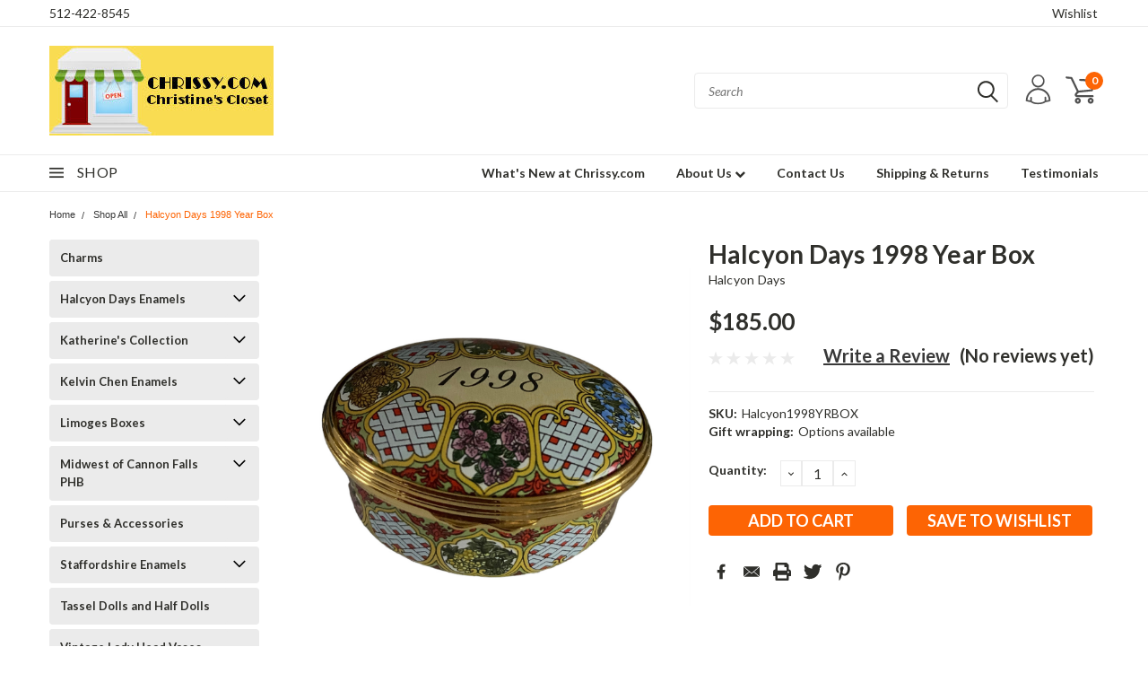

--- FILE ---
content_type: text/html; charset=UTF-8
request_url: https://chrissy.com/halcyon-days-1998-year-box/
body_size: 43178
content:
<!DOCTYPE html>
<html class="no-js" lang="en">
    <head>
        <title>1998 Year Box | Halcyon Days Enamels | Christine&#x27;s Closet</title>
        <meta property="product:price:amount" content="185" /><meta property="product:price:currency" content="USD" /><meta property="og:url" content="https://chrissy.com/halcyon-days-1998-year-box/" /><meta property="og:site_name" content="Christine's Closet" /><meta name="description" content="Retired 1998 Year Box Halcyon Days Enamels.  Free Shipping!"><link rel='canonical' href='https://chrissy.com/halcyon-days-1998-year-box/' /><meta name='platform' content='bigcommerce.stencil' /><meta property="og:type" content="product" />
<meta property="og:title" content="Halcyon Days 1998 Year Box" />
<meta property="og:description" content="Retired 1998 Year Box Halcyon Days Enamels.  Free Shipping!" />
<meta property="og:image" content="https://cdn11.bigcommerce.com/s-1zvce761/products/3676/images/14303/E5E7BFB5-7660-4FA8-A33D-A3A3BC7B08F2__77928.1678407416.500.750.jpg?c=2" />
<meta property="pinterest:richpins" content="disabled" />
        
         
        <!-- <link data-stencil-stylesheet href="https://cdn11.bigcommerce.com/s-1zvce761/stencil/835ce400-3eb2-013b-cc03-0e2058b73763/font-awesome/css/font-awesome.min.css" rel="stylesheet"> -->
        <link rel="stylesheet" href="https://use.fontawesome.com/releases/v5.5.0/css/all.css" integrity="sha384-B4dIYHKNBt8Bc12p+WXckhzcICo0wtJAoU8YZTY5qE0Id1GSseTk6S+L3BlXeVIU" crossorigin="anonymous">
        <link href="https://fonts.googleapis.com/css?family=Racing+Sans+One" rel="stylesheet">
        <link href="https://fonts.googleapis.com/css?family=Lato:300,300i,400,400i,700,700i,900,900i" rel="stylesheet">
        <link href="https://fonts.googleapis.com/css?family=Anton" rel="stylesheet">
        <link href="https://fonts.googleapis.com/css?family=IBM+Plex+Sans+Condensed:300,300i,400,400i,700,700i|IBM+Plex+Sans:400,400i,700,700i" rel="stylesheet">
        <script src="https://use.fontawesome.com/63220265b2.js" async></script>
        <link href="https://cdn11.bigcommerce.com/s-1zvce761/product_images/favicon.ico?t=1473597443" rel="shortcut icon">
        <meta name="viewport" content="width=device-width, initial-scale=1, maximum-scale=1">

        <script>
            document.documentElement.className = document.documentElement.className.replace('no-js', 'js');
        </script>

        <script>
    function browserSupportsAllFeatures() {
        return window.Promise
            && window.fetch
            && window.URL
            && window.URLSearchParams
            && window.WeakMap
            // object-fit support
            && ('objectFit' in document.documentElement.style);
    }

    function loadScript(src) {
        var js = document.createElement('script');
        js.src = src;
        js.onerror = function () {
            console.error('Failed to load polyfill script ' + src);
        };
        document.head.appendChild(js);
    }

    if (!browserSupportsAllFeatures()) {
        loadScript('https://cdn11.bigcommerce.com/s-1zvce761/stencil/835ce400-3eb2-013b-cc03-0e2058b73763/dist/theme-bundle.polyfills.js');
    }
</script>

        <script>
            window.lazySizesConfig = window.lazySizesConfig || {};
            window.lazySizesConfig.loadMode = 1;
        </script>
        <script async src="https://cdn11.bigcommerce.com/s-1zvce761/stencil/835ce400-3eb2-013b-cc03-0e2058b73763/dist/theme-bundle.head_async.js"></script>

        <link href="https://fonts.googleapis.com/css?family=Lato:400,700,300&display=swap" rel="stylesheet">
        <link data-stencil-stylesheet href="https://cdn11.bigcommerce.com/s-1zvce761/stencil/835ce400-3eb2-013b-cc03-0e2058b73763/css/theme-0bb4c8f0-5ebf-013b-8ab2-261f9b1f5b00.css" rel="stylesheet">
        <link data-stencil-stylesheet href="https://cdn11.bigcommerce.com/s-1zvce761/stencil/835ce400-3eb2-013b-cc03-0e2058b73763/css/pinnacle-0bb4c8f0-5ebf-013b-8ab2-261f9b1f5b00.css" rel="stylesheet">
        <link data-stencil-stylesheet href="https://cdn11.bigcommerce.com/s-1zvce761/stencil/835ce400-3eb2-013b-cc03-0e2058b73763/css/custom-0bb4c8f0-5ebf-013b-8ab2-261f9b1f5b00.css" rel="stylesheet">

        <!-- Start Tracking Code for analytics_facebook -->

<script>
!function(f,b,e,v,n,t,s){if(f.fbq)return;n=f.fbq=function(){n.callMethod?n.callMethod.apply(n,arguments):n.queue.push(arguments)};if(!f._fbq)f._fbq=n;n.push=n;n.loaded=!0;n.version='2.0';n.queue=[];t=b.createElement(e);t.async=!0;t.src=v;s=b.getElementsByTagName(e)[0];s.parentNode.insertBefore(t,s)}(window,document,'script','https://connect.facebook.net/en_US/fbevents.js');

fbq('set', 'autoConfig', 'false', '177312899342117');
fbq('dataProcessingOptions', ['LDU'], 0, 0);
fbq('init', '177312899342117', {"external_id":"f66cc196-ade7-4cab-8720-96aaef89db8e"});
fbq('set', 'agent', 'bigcommerce', '177312899342117');

function trackEvents() {
    var pathName = window.location.pathname;

    fbq('track', 'PageView', {}, "");

    // Search events start -- only fire if the shopper lands on the /search.php page
    if (pathName.indexOf('/search.php') === 0 && getUrlParameter('search_query')) {
        fbq('track', 'Search', {
            content_type: 'product_group',
            content_ids: [],
            search_string: getUrlParameter('search_query')
        });
    }
    // Search events end

    // Wishlist events start -- only fire if the shopper attempts to add an item to their wishlist
    if (pathName.indexOf('/wishlist.php') === 0 && getUrlParameter('added_product_id')) {
        fbq('track', 'AddToWishlist', {
            content_type: 'product_group',
            content_ids: []
        });
    }
    // Wishlist events end

    // Lead events start -- only fire if the shopper subscribes to newsletter
    if (pathName.indexOf('/subscribe.php') === 0 && getUrlParameter('result') === 'success') {
        fbq('track', 'Lead', {});
    }
    // Lead events end

    // Registration events start -- only fire if the shopper registers an account
    if (pathName.indexOf('/login.php') === 0 && getUrlParameter('action') === 'account_created') {
        fbq('track', 'CompleteRegistration', {}, "");
    }
    // Registration events end

    

    function getUrlParameter(name) {
        var cleanName = name.replace(/[\[]/, '\[').replace(/[\]]/, '\]');
        var regex = new RegExp('[\?&]' + cleanName + '=([^&#]*)');
        var results = regex.exec(window.location.search);
        return results === null ? '' : decodeURIComponent(results[1].replace(/\+/g, ' '));
    }
}

if (window.addEventListener) {
    window.addEventListener("load", trackEvents, false)
}
</script>
<noscript><img height="1" width="1" style="display:none" alt="null" src="https://www.facebook.com/tr?id=177312899342117&ev=PageView&noscript=1&a=plbigcommerce1.2&eid="/></noscript>

<!-- End Tracking Code for analytics_facebook -->

<!-- Start Tracking Code for analytics_googleanalytics -->

<script>
  (function(i,s,o,g,r,a,m){i['GoogleAnalyticsObject']=r;i[r]=i[r]||function(){
  (i[r].q=i[r].q||[]).push(arguments)},i[r].l=1*new Date();a=s.createElement(o),
  m=s.getElementsByTagName(o)[0];a.async=1;a.src=g;m.parentNode.insertBefore(a,m)
  })(window,document,'script','https://www.google-analytics.com/analytics.js','ga');

  ga('create', 'UA-494140-1', 'auto');
  ga('send', 'pageview');

</script>
<meta name="msvalidate.01" content="08C3C4E6BE4FBBC85B9DF6789138E831" />

<!-- End Tracking Code for analytics_googleanalytics -->

<!-- Start Tracking Code for analytics_siteverification -->

<meta name="p:domain_verify" content="8074ddfcd76479fe3f3e8e2b499739b2"/>

<!-- End Tracking Code for analytics_siteverification -->


<script type="text/javascript" src="https://checkout-sdk.bigcommerce.com/v1/loader.js" defer ></script>
<script src="https://www.google.com/recaptcha/api.js" async defer></script>
<script type="text/javascript">
var BCData = {"product_attributes":{"sku":"Halcyon1998YRBOX","upc":null,"mpn":null,"gtin":null,"weight":null,"base":true,"image":null,"price":{"without_tax":{"formatted":"$185.00","value":185,"currency":"USD"},"tax_label":"Tax"},"stock":null,"instock":true,"stock_message":null,"purchasable":true,"purchasing_message":null,"call_for_price_message":null}};
</script>

<script nonce="">
(function () {
    var xmlHttp = new XMLHttpRequest();

    xmlHttp.open('POST', 'https://bes.gcp.data.bigcommerce.com/nobot');
    xmlHttp.setRequestHeader('Content-Type', 'application/json');
    xmlHttp.send('{"store_id":"1010260","timezone_offset":"-5.0","timestamp":"2026-01-17T12:37:38.90315400Z","visit_id":"6a712734-8eaa-47f7-bc13-e676b0b2ca6e","channel_id":1}');
})();
</script>


    </head>
    <body id="body" class="product-page-layout main  eleven-seventy     qty-box-visible">

      <!-- ACTIVE SHOPNAV DIM PAGE -->
            <div id="shopnav-dim-page" style="display: none;">
              <div style="top: 50%; left: 50%; display: none;" id="dialog" class="window">
                <div id="san"></div>
              </div>
              <div style="width: 2478px; font-size: 32pt; color:white; height: 1202px; display: none; opacity: 0.4;" id="mask"></div>
            </div>
            <!-- END ACTIVE SHOPNAV DIM PAGE -->

        <!-- snippet location header -->
        <svg data-src="https://cdn11.bigcommerce.com/s-1zvce761/stencil/835ce400-3eb2-013b-cc03-0e2058b73763/img/icon-sprite.svg" class="icons-svg-sprite"></svg>


        <div class="header-container main-top">

<div class="top-menu">
    <div class="content">
         <a href="#" class="mobileMenu-toggle" data-mobile-menu-toggle="menu">
            <span class="mobileMenu-toggleIcon">Toggle menu</span>
        </a>

        <!-- OPTIONAL SHORT MESSAGE LINK -->
        <!-- <div class="left">
          <a class="optional-message-link" href="">Put an optional message here.</a>
        </div> -->

        <div class="left phone-number">
            <a href="tel:512-422-8545">512-422-8545</a>
        </div>

        <!-- MOBILE LOGIN / LOGOUT -->
        <div class="right top mobile">
          <div class="mobile-login">
                 <li class="mobile-account">
                         <a class="" href="/login.php"><!-- <i class="fa fa-user" aria-hidden="true"></i> --><a class="" href="/login.php">Login</a>&nbsp;<span class="or-text">or</span>&nbsp;<a class="" href="/login.php?action=create_account">Sign Up</a>
                  </li>
          </div>

        <!-- MOBILE CART -->
        <div class="mobile-cart">
        <li class="navUser-item navUser-item--cart mobile">
            <a
                class="navUser-action"
                data-cart-preview
                data-dropdown="cart-preview-dropdown"
                data-options="align:right"
                href="/cart.php">
                <span class="navUser-item-cartLabel"><svg><use xlink:href="#icon-cart" /></svg></span> <span class="countPill cart-quantity">0</span>
            </a>

            <!-- <div class="dropdown-menu" id="cart-preview-dropdown" data-dropdown-content aria-hidden="true"></div> -->
        </li>
      </div>
    </div>


        <div class="right account-links ">

                <div class="account-link wishlist">
                  <a href="/wishlist.php">Wishlist</a>
                </div>

          <div class="account-link currency-converter">
            <ul class="navPages-list navPages-list--user">
            </ul>
          </div>


              <div class="mobile-login top-account-access">
                     <li class="">
                             <!-- <a class="" href="/login.php"><a class="" href="/login.php">Login</a>&nbsp;<span class="">or</span>&nbsp;<a class="" href="/login.php?action=create_account">Sign Up</a> -->
                      </li>
              </div>


        </div>
        <div class="clear"></div>
    </div>
</div>

<div class="header-container full-width  full-width">
  <div class="header-padding">
  <div class="header-padding">
  <header class="header" role="banner">


<!-- LEFT ALIGNED LOGO -->
  <div class="header-container-left-aligned-logo">
    <div class="header-logo header-logo--left">
      <a class="logo-link" href="https://chrissy.com/">
        <img class="" src="https://cdn11.bigcommerce.com/s-1zvce761/images/stencil/250x100/house-logo-black-txt_1473893116__18491.original.jpg" alt="Chrissy.com" title="Chrissy.com">
</a>
    </div>
    <div class="navPages-container inside-header left-logo" id="menu" data-menu>
      <nav class="navPages">
        <div class="navPages-quickSearch right searchbar">
            <div class="container">
    <!-- snippet location forms_search -->
    <form class="form" action="/search.php">
        <fieldset class="form-fieldset">
            <div class="form-field">
                <label class="u-hiddenVisually" for="search_query">Search</label>
                <input class="form-input" data-search-quick name="search_query" id="search_query" data-error-message="Search field cannot be empty." placeholder="Search" autocomplete="off">
                <div class="search-icon"><svg><use xlink:href="#icon-search" /></svg></div>
                <input class="button button--primary form-prefixPostfix-button--postfix" type="submit" value="">
            </div>
        </fieldset>
        <div class="clear"></div>
    </form>
    <a href="#" class="reset quicksearch" aria-label="reset search" role="button">
      <span class="reset" aria-hidden="true">Reset Search</span>
    </a>
    <a href="#" class="modal-close custom-quick-search" aria-label="Close" role="button">
      <span aria-hidden="true">&#215;</span>
    </a>
    <section class="quickSearchResults" data-bind="html: results">
    </section>
</div>
        </div>
      </nav>
    </div>
    <div class="right account-links desktop inside-header left-aligned-logo">
              <ul class="account-link enabled">
    <li class="navUser-item navUser-item--account">
        <a class="navUser-action with-login" href="/login.php"><svg><use xlink:href="#icon-profile" /></svg></a>
        <!-- <a class="navUser-action login" href="/login.php">Login</a> -->
     </li>

<li class="navUser-item navUser-item--cart desktop">
  <a
  class="navUser-action"
  data-cart-preview
  data-dropdown="cart-preview-dropdown"
  data-options="align:right"
  href="/cart.php">
  <span class="navUser-item-cartLabel"><svg><use xlink:href="#icon-cart" /></svg></span> <span class="countPill cart-quantity">0</span>
  </a>

<div class="dropdown-menu" id="cart-preview-dropdown" data-dropdown-content aria-hidden="true"></div>
</li>
</ul>
    </div>
  </div>



<!-- CENTER ALIGNED LOGO -->


<!-- RIGHT ALIGNED LOGO -->



<div class="clear"></div>
<div class="mobile-menu navPages-container" id="menu" data-menu>

  <div class="navPages-quickSearch right searchbar mobile-search">
      <div class="container mobile-quick-search">
    <!-- snippet location forms_search -->
    <form class="form" action="/search.php">
        <fieldset class="form-fieldset">
            <div class="form-field">
                <label class="u-hiddenVisually" for="search_query">Search</label>
                <input class="form-input" data-search-quick name="search_query" id="search_query" data-error-message="Search field cannot be empty." placeholder="Search" autocomplete="off">
                <div class="search-icon"><svg><use xlink:href="#icon-search" /></svg></div>
                <input class="button button--primary form-prefixPostfix-button--postfix" type="submit" value="">
            </div>
        </fieldset>
        <div class="clear"></div>
    </form>
    <div class="mobile-reset">
      <a href="#" class="reset quicksearch" aria-label="reset search" role="button">
        <span class="reset" aria-hidden="true">Reset Search</span>
      </a>
      <a href="#" class="modal-close custom-quick-search" aria-label="Close" role="button">
        <span aria-hidden="true">&#215;</span>
      </a>
      <div class="clear"></div>
    </div>
    <section class="quickSearchResults" data-bind="html: results">
    </section>
</div>
  </div>

        <nav class="navPages mobile">
  <div class="account-link currency-converter">
    <ul class="navPages-list navPages-list--user">
    </ul>
  </div>
    <ul class="navPages-list">
        <div class="nav-align center">
        <div class="custom-pages-nav">
          <div id="desktop-menu">
            <h2 class="container-header mobile">Main Menu</h2>
                <li class="navPages-item">
                    <a class="navPages-action" href="https://chrissy.com/christines-closet/">What&#x27;s New at Chrissy.com</a>
                </li>
                <li class="navPages-item">
                    <a class="navPages-action navPages-action-depth-max has-subMenu is-root topLevel" href="https://chrissy.com/about-us/">
    About Us <i class="fa fa-chevron-down main-nav" aria-hidden="true"></i>
</a>
<div class="navPage-subMenu" id="navPages-" aria-hidden="true" tabindex="-1">
    <ul class="navPage-subMenu-list">
            <li class="navPage-subMenu-item">
                    <a class="navPage-subMenu-action navPages-action" href="https://chrissy.com/merry-christmas-2025/">Merry Christmas 2025</a>
            </li>
            <li class="navPage-subMenu-item">
                    <a class="navPage-subMenu-action navPages-action" href="https://chrissy.com/merry-christmas-2024/">Merry Christmas 2024</a>
            </li>
            <li class="navPage-subMenu-item">
                    <a class="navPage-subMenu-action navPages-action" href="https://chrissy.com/happy-holidays-2023/">Happy Holidays 2023</a>
            </li>
            <li class="navPage-subMenu-item">
                    <a class="navPage-subMenu-action navPages-action" href="https://chrissy.com/happy-holiday-2022/">Happy Holiday 2022</a>
            </li>
            <li class="navPage-subMenu-item">
                    <a class="navPage-subMenu-action navPages-action" href="https://chrissy.com/happy-holidays-2021/">Happy Holidays 2021</a>
            </li>
            <li class="navPage-subMenu-item">
                    <a class="navPage-subMenu-action navPages-action" href="https://chrissy.com/happy-holiday-2020/">Happy Holiday 2020</a>
            </li>
            <li class="navPage-subMenu-item">
                    <a class="navPage-subMenu-action navPages-action" href="https://chrissy.com/happy-holiday-2019/">Happy Holiday 2019</a>
            </li>
            <li class="navPage-subMenu-item">
                    <a class="navPage-subMenu-action navPages-action" href="https://chrissy.com/happy-holiday-2018/">Happy Holiday 2018</a>
            </li>
            <li class="navPage-subMenu-item">
                    <a class="navPage-subMenu-action navPages-action" href="https://chrissy.com/happy-holiday-2017/">Happy Holiday 2017</a>
            </li>
            <li class="navPage-subMenu-item">
                    <a class="navPage-subMenu-action navPages-action" href="https://chrissy.com/happy-holiday-2016/">Happy Holiday 2016</a>
            </li>
            <li class="navPage-subMenu-item">
                    <a class="navPage-subMenu-action navPages-action" href="https://chrissy.com/happy-holiday-2015/">Happy Holiday 2015</a>
            </li>
            <li class="navPage-subMenu-item">
                    <a class="navPage-subMenu-action navPages-action" href="https://chrissy.com/happy-holiday-2014/">Happy Holiday 2014</a>
            </li>
            <li class="navPage-subMenu-item">
                    <a class="navPage-subMenu-action navPages-action" href="https://chrissy.com/happy-holiday-2013/">Happy Holiday 2013</a>
            </li>
            <li class="navPage-subMenu-item">
                    <a class="navPage-subMenu-action navPages-action" href="https://chrissy.com/happy-holiday-2012/">Happy Holiday 2012</a>
            </li>
            <li class="navPage-subMenu-item">
                    <a class="navPage-subMenu-action navPages-action" href="https://chrissy.com/happy-holiday-2010/">Happy Holiday 2010</a>
            </li>
            <li class="navPage-subMenu-item">
                    <a class="navPage-subMenu-action navPages-action" href="https://chrissy.com/happy-holiday-2009/">Happy Holiday 2009</a>
            </li>
            <li class="navPage-subMenu-item">
                    <a class="navPage-subMenu-action navPages-action" href="https://chrissy.com/happy-holiday-2008/">Happy Holiday 2008</a>
            </li>
            <li class="navPage-subMenu-item">
                    <a class="navPage-subMenu-action navPages-action" href="https://chrissy.com/happy-holiday-2007/">Happy Holiday 2007</a>
            </li>
            <li class="navPage-subMenu-item">
                    <a class="navPage-subMenu-action navPages-action" href="https://chrissy.com/happy-holiday-2006/">Happy Holiday 2006</a>
            </li>
            <li class="navPage-subMenu-item">
                    <a class="navPage-subMenu-action navPages-action" href="https://chrissy.com/happy-holiday-2005/">Happy Holiday 2005</a>
            </li>
            <li class="navPage-subMenu-item">
                    <a class="navPage-subMenu-action navPages-action" href="https://chrissy.com/happy-holiday-2002/">Happy Holiday 2002</a>
            </li>
        <!-- END COMMENT OUT THE FOLLOWING SECTION TO ENABLE MAX NAV LEVELS -->
    </ul>
</div>
                </li>
                <li class="navPages-item">
                    <a class="navPages-action" href="https://chrissy.com/contact-us-today/">Contact Us</a>
                </li>
                <li class="navPages-item">
                    <a class="navPages-action" href="https://chrissy.com/shipping-returns/">Shipping &amp; Returns</a>
                </li>
                <li class="navPages-item">
                    <a class="navPages-action" href="https://chrissy.com/testimonials/">Testimonials</a>
                </li>
          </div>
            <div id="mobile-menu">
              <div class="category-menu">
                <h2 class="container-header mobile">Shop By Category</h2>
                  <li class="navPages-item mobile">
                    <a class="navPages-action" href="https://chrissy.com/charms/">Charms</a>
                  </li>
                  <li class="navPages-item mobile">
                    <a class="navPages-action navPages-action-depth-max has-subMenu is-root topLevel" href="https://chrissy.com/halcyon-days-enamels/">
    Halcyon Days Enamels <i class="fa fa-chevron-down main-nav" aria-hidden="true"></i>
</a>
<div class="navPage-subMenu" id="navPages-24" aria-hidden="true" tabindex="-1">
    <ul class="navPage-subMenu-list">
            <li class="navPage-subMenu-item">
                    <a class="navPage-subMenu-action navPages-action" href="https://chrissy.com/halcyon-days-enamels/annual-editions/">Annual Editions</a>
            </li>
            <li class="navPage-subMenu-item">
                    <a class="navPage-subMenu-action navPages-action" href="https://chrissy.com/halcyon-days-enamels/babies-and-children/">Babies and Children</a>
            </li>
            <li class="navPage-subMenu-item">
                    <a class="navPage-subMenu-action navPages-action" href="https://chrissy.com/halcyon-days-enamels/display-stands/">Display Stands</a>
            </li>
            <li class="navPage-subMenu-item">
                    <a class="navPage-subMenu-action navPages-action" href="https://chrissy.com/halcyon-days-enamels/eggs/">Eggs</a>
            </li>
            <li class="navPage-subMenu-item">
                    <a class="navPage-subMenu-action navPages-action" href="https://chrissy.com/halcyon-days-enamels/faith/">Faith</a>
            </li>
            <li class="navPage-subMenu-item">
                    <a class="navPage-subMenu-action navPages-action" href="https://chrissy.com/halcyon-days-enamels/flowers/">Flowers</a>
            </li>
            <li class="navPage-subMenu-item">
                    <a class="navPage-subMenu-action navPages-action" href="https://chrissy.com/halcyon-days-enamels/display-stands/holiday/">Holiday</a>
            </li>
            <li class="navPage-subMenu-item">
                    <a class="navPage-subMenu-action navPages-action" href="https://chrissy.com/halcyon-days-enamels/iconic-united-states-of-america/">Iconic United States of America</a>
            </li>
            <li class="navPage-subMenu-item">
                    <a class="navPage-subMenu-action navPages-action" href="https://chrissy.com/halcyon-days-enamels/love-and-philosophy-messages/">Love and Philosophy Messages</a>
            </li>
            <li class="navPage-subMenu-item">
                    <a class="navPage-subMenu-action navPages-action" href="https://chrissy.com/halcyon-days-enamels/special-occasion/">Special Occasion</a>
            </li>
            <li class="navPage-subMenu-item">
                    <a class="navPage-subMenu-action navPages-action" href="https://chrissy.com/halcyon-days-enamels/specialist-collector/">Specialist Collector</a>
            </li>
            <li class="navPage-subMenu-item">
                    <a class="navPage-subMenu-action navPages-action" href="https://chrissy.com/halcyon-days-enamels/weddings-and-love/">Weddings and Love</a>
            </li>
            <li class="navPage-subMenu-item">
                    <a class="navPage-subMenu-action navPages-action" href="https://chrissy.com/halcyon-days-enamels/winnie-the-pooh/">Winnie The Pooh</a>
            </li>
        <!-- END COMMENT OUT THE FOLLOWING SECTION TO ENABLE MAX NAV LEVELS -->
    </ul>
</div>
                  </li>
                  <li class="navPages-item mobile">
                    <a class="navPages-action navPages-action-depth-max has-subMenu is-root topLevel" href="https://chrissy.com/katherines-collection/">
    Katherine&#x27;s Collection <i class="fa fa-chevron-down main-nav" aria-hidden="true"></i>
</a>
<div class="navPage-subMenu" id="navPages-28" aria-hidden="true" tabindex="-1">
    <ul class="navPage-subMenu-list">
            <li class="navPage-subMenu-item">
                    <a class="navPage-subMenu-action navPages-action" href="https://chrissy.com/katherines-collection/hinged-boxes-ornaments/">Hinged Boxes &amp; Ornaments</a>
            </li>
            <li class="navPage-subMenu-item">
                    <a class="navPage-subMenu-action navPages-action" href="https://chrissy.com/katherines-collection/kissing-fish/">Kissing Fish</a>
            </li>
            <li class="navPage-subMenu-item">
                    <a class="navPage-subMenu-action navPages-action" href="https://chrissy.com/katherines-collection/mermaids-and-dolls/">Mermaids and Dolls</a>
            </li>
        <!-- END COMMENT OUT THE FOLLOWING SECTION TO ENABLE MAX NAV LEVELS -->
    </ul>
</div>
                  </li>
                  <li class="navPages-item mobile">
                    <a class="navPages-action navPages-action-depth-max has-subMenu is-root topLevel" href="https://chrissy.com/kelvin-chen-enamels/">
    Kelvin Chen Enamels <i class="fa fa-chevron-down main-nav" aria-hidden="true"></i>
</a>
<div class="navPage-subMenu" id="navPages-94" aria-hidden="true" tabindex="-1">
    <ul class="navPage-subMenu-list">
            <li class="navPage-subMenu-item">
                    <a class="navPage-subMenu-action navPages-action" href="https://chrissy.com/kelvin-chen/birdhouses-and-mailboxes/">Birdhouses and Mailboxes</a>
            </li>
            <li class="navPage-subMenu-item">
                    <a class="navPage-subMenu-action navPages-action" href="https://chrissy.com/kelvin-chen-enamels/desk-accessories/">Desk Accessories</a>
            </li>
            <li class="navPage-subMenu-item">
                    <a class="navPage-subMenu-action navPages-action" href="https://chrissy.com/kelvin-chen/hinged-teapots/">Hinged Teapots</a>
            </li>
            <li class="navPage-subMenu-item">
                    <a class="navPage-subMenu-action navPages-action" href="https://chrissy.com/kelvin-chen/holiday/">Holiday</a>
            </li>
            <li class="navPage-subMenu-item">
                    <a class="navPage-subMenu-action navPages-action" href="https://chrissy.com/kelvin-chen-enamels/mannequins-and-purses/">Mannequins and Purses</a>
            </li>
            <li class="navPage-subMenu-item">
                    <a class="navPage-subMenu-action navPages-action" href="https://chrissy.com/kelvin-chen/miniature-trinket-boxes/">Miniature Trinket Boxes</a>
            </li>
            <li class="navPage-subMenu-item">
                    <a class="navPage-subMenu-action navPages-action" href="https://chrissy.com/kelvin-chen/trinket-boxes/">Trinket Boxes</a>
            </li>
            <li class="navPage-subMenu-item">
                    <a class="navPage-subMenu-action navPages-action" href="https://chrissy.com/kelvin-chen-enamels/wind-chimes/">Wind Chimes</a>
            </li>
        <!-- END COMMENT OUT THE FOLLOWING SECTION TO ENABLE MAX NAV LEVELS -->
    </ul>
</div>
                  </li>
                  <li class="navPages-item mobile">
                    <a class="navPages-action navPages-action-depth-max has-subMenu is-root topLevel" href="https://chrissy.com/limoges-boxes/">
    Limoges Boxes <i class="fa fa-chevron-down main-nav" aria-hidden="true"></i>
</a>
<div class="navPage-subMenu" id="navPages-62" aria-hidden="true" tabindex="-1">
    <ul class="navPage-subMenu-list">
            <li class="navPage-subMenu-item">
                    <a class="navPage-subMenu-action navPages-action" href="https://chrissy.com/limoges-boxes/animals-cats/">Animals - Cats</a>
            </li>
            <li class="navPage-subMenu-item">
                    <a class="navPage-subMenu-action navPages-action" href="https://chrissy.com/limoges-boxes/animals-dogs/">Animals - Dogs</a>
            </li>
            <li class="navPage-subMenu-item">
                    <a class="navPage-subMenu-action navPages-action" href="https://chrissy.com/limoges-boxes/animals-other/">Animals - Other</a>
            </li>
            <li class="navPage-subMenu-item">
                    <a class="navPage-subMenu-action navPages-action" href="https://chrissy.com/limoges-boxes/babies-and-children/">Babies and Children</a>
            </li>
            <li class="navPage-subMenu-item">
                    <a class="navPage-subMenu-action navPages-action" href="https://chrissy.com/limoges-boxes/books/">Books</a>
            </li>
            <li class="navPage-subMenu-item">
                    <a class="navPage-subMenu-action navPages-action" href="https://chrissy.com/limoges-boxes/christmas/">Christmas</a>
            </li>
            <li class="navPage-subMenu-item">
                    <a class="navPage-subMenu-action navPages-action" href="https://chrissy.com/limoges-boxes/fruits-and-vegetables/">Fruits and Vegetables</a>
            </li>
            <li class="navPage-subMenu-item">
                    <a class="navPage-subMenu-action navPages-action" href="https://chrissy.com/limoges-boxes/games/">Games</a>
            </li>
            <li class="navPage-subMenu-item">
                    <a class="navPage-subMenu-action navPages-action" href="https://chrissy.com/limoges-boxes/garden/">Garden</a>
            </li>
            <li class="navPage-subMenu-item">
                    <a class="navPage-subMenu-action navPages-action" href="https://chrissy.com/limoges-boxes/hearts/">Hearts</a>
            </li>
            <li class="navPage-subMenu-item">
                    <a class="navPage-subMenu-action navPages-action" href="https://chrissy.com/limoges-boxes/kitchen-and-home/">Kitchen and Home</a>
            </li>
            <li class="navPage-subMenu-item">
                    <a class="navPage-subMenu-action navPages-action" href="https://chrissy.com/limoges-boxes/ladies-accessories/">Ladies Accessories</a>
            </li>
            <li class="navPage-subMenu-item">
                    <a class="navPage-subMenu-action navPages-action" href="https://chrissy.com/limoges-boxes/miscellaneous-others/">Miscellaneous Others</a>
            </li>
            <li class="navPage-subMenu-item">
                    <a class="navPage-subMenu-action navPages-action" href="https://chrissy.com/limoges-boxes/music/">Music</a>
            </li>
            <li class="navPage-subMenu-item">
                    <a class="navPage-subMenu-action navPages-action" href="https://chrissy.com/limoges-boxes/professional/">Professional</a>
            </li>
            <li class="navPage-subMenu-item">
                    <a class="navPage-subMenu-action navPages-action" href="https://chrissy.com/limoges-boxes/religious/">Religious</a>
            </li>
            <li class="navPage-subMenu-item">
                    <a
                        class="navPage-subMenu-action navPages-action has-subMenu"
                        href="https://chrissy.com/limoges-boxes/special-occasions/"
                        data-collapsible="navPages-63"
                        data-collapsible-disabled-breakpoint="medium"
                        data-collapsible-disabled-state="open"
                        data-collapsible-enabled-state="closed">
                        Special Occasions <i class="fa fa-chevron-down" aria-hidden="true"></i>
                    </a>
                    <ul class="navPage-childList" id="navPages-63">
                        <li class="navPage-childList-item navPage-subMenu-item">
                                <a class="navPage-childList-action navPages-action" href="https://chrissy.com/limoges-boxes/special-occasions/birthday/">Birthday</a>
                        </li>
                        <li class="navPage-childList-item navPage-subMenu-item">
                                <a class="navPage-childList-action navPages-action" href="https://chrissy.com/limoges-boxes/special-occasions/easter/">Easter</a>
                        </li>
                        <li class="navPage-childList-item navPage-subMenu-item">
                                <a class="navPage-childList-action navPages-action" href="https://chrissy.com/limoges-boxes/special-occasions/family-and-friends/">Family and Friends</a>
                        </li>
                        <li class="navPage-childList-item navPage-subMenu-item">
                                <a class="navPage-childList-action navPages-action" href="https://chrissy.com/limoges-boxes/special-occasions/graduation/">Graduation</a>
                        </li>
                        <li class="navPage-childList-item navPage-subMenu-item">
                                <a class="navPage-childList-action navPages-action" href="https://chrissy.com/limoges-boxes/special-occasions/halloween/">Halloween</a>
                        </li>
                        <li class="navPage-childList-item navPage-subMenu-item">
                                <a class="navPage-childList-action navPages-action" href="https://chrissy.com/limoges-boxes/special-occasions/other/">Other</a>
                        </li>
                        <li class="navPage-childList-item navPage-subMenu-item">
                                <a class="navPage-childList-action navPages-action" href="https://chrissy.com/limoges-boxes/special-occasions/wedding-and-anniversary/">Wedding and Anniversary</a>
                        </li>
                        <li class="navPage-childList-item navPage-subMenu-item">
                                <a class="navPage-childList-action navPages-action" href="https://chrissy.com/valentines-day/">Valentine&#x27;s Day</a>
                        </li>
                    </ul>
            </li>
            <li class="navPage-subMenu-item">
                    <a class="navPage-subMenu-action navPages-action" href="https://chrissy.com/limoges-boxes/sports/">Sports</a>
            </li>
            <li class="navPage-subMenu-item">
                    <a class="navPage-subMenu-action navPages-action" href="https://chrissy.com/limoges-boxes/traditional-styles/">Traditional Styles</a>
            </li>
            <li class="navPage-subMenu-item">
                    <a class="navPage-subMenu-action navPages-action" href="https://chrissy.com/limoges-boxes/traditional-styles-with-bottles/">Traditional Styles with Bottles</a>
            </li>
            <li class="navPage-subMenu-item">
                    <a class="navPage-subMenu-action navPages-action" href="https://chrissy.com/limoges-boxes/travel-monuments/">Travel Monuments</a>
            </li>
            <li class="navPage-subMenu-item">
                    <a class="navPage-subMenu-action navPages-action" href="https://chrissy.com/limoges-boxes/wine-and-spirits/">Wine and Spirits</a>
            </li>
        <!-- END COMMENT OUT THE FOLLOWING SECTION TO ENABLE MAX NAV LEVELS -->
    </ul>
</div>
                  </li>
                  <li class="navPages-item mobile">
                    <a class="navPages-action navPages-action-depth-max has-subMenu is-root topLevel" href="https://chrissy.com/midwest-of-cannon-falls-phb/">
    Midwest of Cannon Falls PHB <i class="fa fa-chevron-down main-nav" aria-hidden="true"></i>
</a>
<div class="navPage-subMenu" id="navPages-38" aria-hidden="true" tabindex="-1">
    <ul class="navPage-subMenu-list">
            <li class="navPage-subMenu-item">
                    <a class="navPage-subMenu-action navPages-action" href="https://chrissy.com/midwest-of-cannon-falls/animals/">Animals</a>
            </li>
            <li class="navPage-subMenu-item">
                    <a class="navPage-subMenu-action navPages-action" href="https://chrissy.com/midwest-of-cannon-falls-phb/babies-and-children/">Babies and Children</a>
            </li>
            <li class="navPage-subMenu-item">
                    <a class="navPage-subMenu-action navPages-action" href="https://chrissy.com/midwest-of-cannon-falls/barbies/">Barbies</a>
            </li>
            <li class="navPage-subMenu-item">
                    <a class="navPage-subMenu-action navPages-action" href="https://chrissy.com/midwest-of-cannon-falls/beary-best-bears/">Beary Best Bears</a>
            </li>
            <li class="navPage-subMenu-item">
                    <a class="navPage-subMenu-action navPages-action" href="https://chrissy.com/midwest-of-cannon-falls/birds-of-prey/">Birds of Prey</a>
            </li>
            <li class="navPage-subMenu-item">
                    <a class="navPage-subMenu-action navPages-action" href="https://chrissy.com/midwest-of-cannon-falls/butterflies/">Butterflies</a>
            </li>
            <li class="navPage-subMenu-item">
                    <a class="navPage-subMenu-action navPages-action" href="https://chrissy.com/midwest-of-cannon-falls/christmas/">Christmas</a>
            </li>
            <li class="navPage-subMenu-item">
                    <a class="navPage-subMenu-action navPages-action" href="https://chrissy.com/midwest-of-cannon-falls/coca-cola/">Coca-Cola</a>
            </li>
            <li class="navPage-subMenu-item">
                    <a class="navPage-subMenu-action navPages-action" href="https://chrissy.com/midwest-of-cannon-falls/disney/">Disney</a>
            </li>
            <li class="navPage-subMenu-item">
                    <a class="navPage-subMenu-action navPages-action" href="https://chrissy.com/midwest-of-cannon-falls-phb/everyday/">Everyday</a>
            </li>
            <li class="navPage-subMenu-item">
                    <a class="navPage-subMenu-action navPages-action" href="https://chrissy.com/midwest-of-cannon-falls/famous-characters/">Famous Characters</a>
            </li>
            <li class="navPage-subMenu-item">
                    <a class="navPage-subMenu-action navPages-action" href="https://chrissy.com/midwest-of-cannon-falls/fish/">Fish</a>
            </li>
            <li class="navPage-subMenu-item">
                    <a class="navPage-subMenu-action navPages-action" href="https://chrissy.com/midwest-of-cannon-falls-phb/fruits-and-vegetables/">Fruits and Vegetables</a>
            </li>
            <li class="navPage-subMenu-item">
                    <a class="navPage-subMenu-action navPages-action" href="https://chrissy.com/midwest-of-cannon-falls/garden/">Garden</a>
            </li>
            <li class="navPage-subMenu-item">
                    <a class="navPage-subMenu-action navPages-action" href="https://chrissy.com/midwest-of-cannon-falls/harley-davidson-motorcycles/">Harley-Davidson Motorcycles</a>
            </li>
            <li class="navPage-subMenu-item">
                    <a class="navPage-subMenu-action navPages-action" href="https://chrissy.com/midwest-of-cannon-falls/ladies/">Ladies</a>
            </li>
            <li class="navPage-subMenu-item">
                    <a class="navPage-subMenu-action navPages-action" href="https://chrissy.com/midwest-of-cannon-falls/mens-club/">Men&#x27;s Club</a>
            </li>
            <li class="navPage-subMenu-item">
                    <a class="navPage-subMenu-action navPages-action" href="https://chrissy.com/midwest-of-cannon-falls/musical-instruments/">Musical Instruments</a>
            </li>
            <li class="navPage-subMenu-item">
                    <a class="navPage-subMenu-action navPages-action" href="https://chrissy.com/midwest-of-cannon-falls-phb/pooh-and-friends/">Pooh and Friends</a>
            </li>
            <li class="navPage-subMenu-item">
                    <a class="navPage-subMenu-action navPages-action" href="https://chrissy.com/midwest-of-cannon-falls/retrospect/">Retrospect</a>
            </li>
            <li class="navPage-subMenu-item">
                    <a class="navPage-subMenu-action navPages-action" href="https://chrissy.com/midwest-of-cannon-falls/song-bird/">Song Bird</a>
            </li>
            <li class="navPage-subMenu-item">
                    <a class="navPage-subMenu-action navPages-action" href="https://chrissy.com/midwest-of-cannon-falls/special-occasion/">Special Occasion</a>
            </li>
            <li class="navPage-subMenu-item">
                    <a class="navPage-subMenu-action navPages-action" href="https://chrissy.com/midwest-of-cannon-falls/travel/">Travel</a>
            </li>
            <li class="navPage-subMenu-item">
                    <a class="navPage-subMenu-action navPages-action" href="https://chrissy.com/midwest-of-cannon-falls/wedding/">Wedding</a>
            </li>
        <!-- END COMMENT OUT THE FOLLOWING SECTION TO ENABLE MAX NAV LEVELS -->
    </ul>
</div>
                  </li>
                  <li class="navPages-item mobile">
                    <a class="navPages-action" href="https://chrissy.com/purses-accessories/">Purses &amp; Accessories</a>
                  </li>
                  <li class="navPages-item mobile">
                    <a class="navPages-action navPages-action-depth-max has-subMenu is-root topLevel" href="https://chrissy.com/staffordshire-enamels/">
    Staffordshire Enamels <i class="fa fa-chevron-down main-nav" aria-hidden="true"></i>
</a>
<div class="navPage-subMenu" id="navPages-119" aria-hidden="true" tabindex="-1">
    <ul class="navPage-subMenu-list">
            <li class="navPage-subMenu-item">
                    <a class="navPage-subMenu-action navPages-action" href="https://chrissy.com/staffordshire-enamels/extraordinary-events/">Extraordinary Events</a>
            </li>
            <li class="navPage-subMenu-item">
                    <a class="navPage-subMenu-action navPages-action" href="https://chrissy.com/staffordshire-enamels/floral-fantasies/">Floral Fantasies</a>
            </li>
            <li class="navPage-subMenu-item">
                    <a class="navPage-subMenu-action navPages-action" href="https://chrissy.com/staffordshire-enamels/lasting-love/">Lasting Love</a>
            </li>
            <li class="navPage-subMenu-item">
                    <a class="navPage-subMenu-action navPages-action" href="https://chrissy.com/staffordshire-enamels/lovely-ladies/">Lovely Ladies</a>
            </li>
            <li class="navPage-subMenu-item">
                    <a class="navPage-subMenu-action navPages-action" href="https://chrissy.com/staffordshire-enamels/thankful-thoughts/">Thankful Thoughts</a>
            </li>
        <!-- END COMMENT OUT THE FOLLOWING SECTION TO ENABLE MAX NAV LEVELS -->
    </ul>
</div>
                  </li>
                  <li class="navPages-item mobile">
                    <a class="navPages-action" href="https://chrissy.com/tassel-dolls-and-half-dolls/">Tassel Dolls and Half Dolls</a>
                  </li>
                  <li class="navPages-item mobile">
                    <a class="navPages-action" href="https://chrissy.com/vintage-lady-head-vases/">Vintage Lady Head Vases</a>
                  </li>
                  <li class="navPages-item mobile">
                    <a class="navPages-action" href="https://chrissy.com/last-call/">Last Call</a>
                  </li>
                  <li class="navPages-item mobile">
                    <a class="navPages-action" href="https://chrissy.com/shop-all/">Shop All</a>
                  </li>
              </div>


          </div>
        </div>
    </ul>
    <ul class="navPages-list navPages-list--user">
        <li class="navPages-item">
            <a class="navPages-action" href="/giftcertificates.php">Gift Certificates</a>
        </li>
            <li class="navPages-item">
                <a class="navPages-action" href="/login.php">Login</a> or <a class="navPages-action" href="/login.php?action=create_account">Sign Up</a>
            </li>
    </ul>
</nav>
</div>
</header>
</div>
</div>
</div>

<div class="main-nav-container full-width center-align ">
  <div class="navPages-container main-nav" id="menu" data-menu>

<!-- CHECK FOR ALT SHOP NAV VISIBILITY -->
   <!-- GRID VIEW WITH IMAGES - WITH BRANDS -->
   <!-- GRID VIEW WITH IMAGES - NO BRANDS -->
       <nav class="navPages with-alt-cat-menu with-images no-brands">
  <div class="sideCategoryList desktop alternate with-images no-brands" id="side-categories" data-menu>
    <div class="categories">
      <div class="alt-toggle">
        <h2 class="container-header btn"><span class="down-arrrow burger-menu"><i class="burger open" aria-hidden="true"><svg><use xlink:href="#icon-Menu" /></svg></i><i class="menu close" aria-hidden="true"><svg><use xlink:href="#icon-close" /></svg></i></span></h2>
        <h2 class="container-header text"><span class="mega-shop-text">Shop</span><span class="mega-shop-text sticky">Shop</span></h2>
      </div>
        <div class="alt-menu-container">
          <div id="page-wrapper" class="drop-down">
          <div class="category-list">
            <h2 class="container-header shop-by by-category">Shop by Category</h2>
            <!-- <div class="scroller"><span>SCROLL</span></div> -->
                <li class="navPages-item sideTopLevel">
                        <a class="navPages-action" href="https://chrissy.com/charms/"><span class="name">Charms</span></a>
                </li>
                <li class="navPages-item sideTopLevel">
                          <!-- TOP LEVEL MENU ITEMS WITH CHILDREN ONLY -->
    <a class="navPages-action navPages-action-depth-max has-subMenu is-root topLevel" href="https://chrissy.com/halcyon-days-enamels/">
        <span class="name">Halcyon Days Enamels</span>
    </a>
      <div class="navPage-subMenu navPage-subMenu-horizontal flyout second-level with-images" id="navPages-24" aria-hidden="true" tabindex="-1">
  <div class="category-title">
    <h2><a class="category-title" href="https://chrissy.com/halcyon-days-enamels/">Halcyon Days Enamels</a></h2>
    <div class="flyout-pagination-container top">
      <a class="navPages-action previous">
        <i class="icon prev" aria-hidden="true">
          <svg><use xlink:href="#icon-circle-left" /></svg>
        </i>
      </a>
      <!-- <span class="dots"></span> -->
      <a class="navPages-action next">
        <i class="icon next" aria-hidden="true">
          <svg><use xlink:href="#icon-circle-right" /></svg>
        </i>
      </a>
    </div>
  </div>

    <ul class="navPage-subMenu-list all-second-level-plus-container flyout-page-wrapper">
            <li class="navPage-subMenu-item-child second-level-subMenu-plus">

                <a class="category-image zoom-image-container " href="https://chrissy.com/halcyon-days-enamels/annual-editions/"><div class="category-header-image" style="background-image: url('https://cdn11.bigcommerce.com/s-1zvce761/images/stencil/original/i/2025box-4%20size%20340__90283.original.jpg');"></div>

                    <a class="navPage-subMenu-action navPages-action" href="https://chrissy.com/halcyon-days-enamels/annual-editions/"><span class="top-level-sub">Annual Editions</span></a>
                <div class="clear"></div>
            </li>
            <li class="navPage-subMenu-item-child second-level-subMenu-plus">

                <a class="category-image zoom-image-container " href="https://chrissy.com/halcyon-days-enamels/babies-and-children/"><div class="category-header-image" style="background-image: url('https://cdn11.bigcommerce.com/s-1zvce761/images/stencil/original/e/enboy1201g_600x__17001.1613585378.1280.1280_category.original.jpg');"></div>

                    <a class="navPage-subMenu-action navPages-action" href="https://chrissy.com/halcyon-days-enamels/babies-and-children/"><span class="top-level-sub">Babies and Children</span></a>
                <div class="clear"></div>
            </li>
            <li class="navPage-subMenu-item-child second-level-subMenu-plus">

                <a class="category-image zoom-image-container " href="https://chrissy.com/halcyon-days-enamels/display-stands/"><div class="category-header-image" style="background-image: url('https://cdn11.bigcommerce.com/s-1zvce761/images/stencil/original/b/00-0410__77460.original.jpg');"></div>

                    <a class="navPage-subMenu-action navPages-action" href="https://chrissy.com/halcyon-days-enamels/display-stands/"><span class="top-level-sub">Display Stands</span></a>
                <div class="clear"></div>
            </li>
            <li class="navPage-subMenu-item-child second-level-subMenu-plus">

                <a class="category-image zoom-image-container " href="https://chrissy.com/halcyon-days-enamels/eggs/"><div class="category-header-image" style="background-image: url('https://cdn11.bigcommerce.com/s-1zvce761/images/stencil/original/t/d56b84d4-270b-4f7d-8d96-3f2fac2e36fc__79872.original.jpg');"></div>

                    <a class="navPage-subMenu-action navPages-action" href="https://chrissy.com/halcyon-days-enamels/eggs/"><span class="top-level-sub">Eggs</span></a>
                <div class="clear"></div>
            </li>
            <li class="navPage-subMenu-item-child second-level-subMenu-plus">

                <a class="category-image zoom-image-container " href="https://chrissy.com/halcyon-days-enamels/faith/"><div class="category-header-image" style="background-image: url('https://cdn11.bigcommerce.com/s-1zvce761/images/stencil/original/p/hannukah_enamel_box__97831.original.jpg');"></div>

                    <a class="navPage-subMenu-action navPages-action" href="https://chrissy.com/halcyon-days-enamels/faith/"><span class="top-level-sub">Faith</span></a>
                <div class="clear"></div>
            </li>
            <li class="navPage-subMenu-item-child second-level-subMenu-plus">

                <a class="category-image zoom-image-container " href="https://chrissy.com/halcyon-days-enamels/flowers/"><div class="category-header-image" style="background-image: url('https://cdn11.bigcommerce.com/s-1zvce761/images/stencil/original/k/2018-mothers-compressor__82615.original.jpg');"></div>

                    <a class="navPage-subMenu-action navPages-action" href="https://chrissy.com/halcyon-days-enamels/flowers/"><span class="top-level-sub">Flowers</span></a>
                <div class="clear"></div>
            </li>
            <li class="navPage-subMenu-item-child second-level-subMenu-plus">

                <a class="category-image zoom-image-container " href="https://chrissy.com/halcyon-days-enamels/display-stands/holiday/"><div class="category-header-image" style="background-image: url('https://cdn11.bigcommerce.com/s-1zvce761/images/stencil/original/m/enwin0623g-1__92255.1562438154_category.original.jpg');"></div>

                    <a class="navPage-subMenu-action navPages-action" href="https://chrissy.com/halcyon-days-enamels/display-stands/holiday/"><span class="top-level-sub">Holiday</span></a>
                <div class="clear"></div>
            </li>
            <li class="navPage-subMenu-item-child second-level-subMenu-plus">

                <a class="category-image zoom-image-container " href="https://chrissy.com/halcyon-days-enamels/iconic-united-states-of-america/"><div class="category-header-image" style="background-image: url('https://cdn11.bigcommerce.com/s-1zvce761/images/stencil/original/t/enwin0623g-1__92255_category.original.jpg');"></div>

                    <a class="navPage-subMenu-action navPages-action" href="https://chrissy.com/halcyon-days-enamels/iconic-united-states-of-america/"><span class="top-level-sub">Iconic United States of America</span></a>
                <div class="clear"></div>
            </li>
            <li class="navPage-subMenu-item-child second-level-subMenu-plus">

                <a class="category-image zoom-image-container " href="https://chrissy.com/halcyon-days-enamels/love-and-philosophy-messages/"><div class="category-header-image" style="background-image: url('https://cdn11.bigcommerce.com/s-1zvce761/images/stencil/original/w/001_10411_whencountblessings_fs_low__62608.original.jpg');"></div>

                    <a class="navPage-subMenu-action navPages-action" href="https://chrissy.com/halcyon-days-enamels/love-and-philosophy-messages/"><span class="top-level-sub">Love and Philosophy Messages</span></a>
                <div class="clear"></div>
            </li>
            <li class="navPage-subMenu-item-child second-level-subMenu-plus">

                <a class="category-image zoom-image-container " href="https://chrissy.com/halcyon-days-enamels/special-occasion/"><div class="category-header-image" style="background-image: url('https://cdn11.bigcommerce.com/s-1zvce761/images/stencil/original/a/grad2021__68129.1612312038.1280.1280_category.original.jpg');"></div>

                    <a class="navPage-subMenu-action navPages-action" href="https://chrissy.com/halcyon-days-enamels/special-occasion/"><span class="top-level-sub">Special Occasion</span></a>
                <div class="clear"></div>
            </li>
            <li class="navPage-subMenu-item-child second-level-subMenu-plus">

                <a class="category-image zoom-image-container " href="https://chrissy.com/halcyon-days-enamels/specialist-collector/"><div class="category-header-image" style="background-image: url('https://cdn11.bigcommerce.com/s-1zvce761/images/stencil/original/z/11-8093__85966.1473124407_category.original.jpg');"></div>

                    <a class="navPage-subMenu-action navPages-action" href="https://chrissy.com/halcyon-days-enamels/specialist-collector/"><span class="top-level-sub">Specialist Collector</span></a>
                <div class="clear"></div>
            </li>
            <li class="navPage-subMenu-item-child second-level-subMenu-plus">

                <a class="category-image zoom-image-container " href="https://chrissy.com/halcyon-days-enamels/weddings-and-love/"><div class="category-header-image" style="background-image: url('https://cdn11.bigcommerce.com/s-1zvce761/images/stencil/original/x/002_mr_mrs_closed_low.__66556.original.jpg');"></div>

                    <a class="navPage-subMenu-action navPages-action" href="https://chrissy.com/halcyon-days-enamels/weddings-and-love/"><span class="top-level-sub">Weddings and Love</span></a>
                <div class="clear"></div>
            </li>
            <li class="navPage-subMenu-item-child second-level-subMenu-plus">

                <a class="category-image zoom-image-container " href="https://chrissy.com/halcyon-days-enamels/winnie-the-pooh/"><div class="category-header-image" style="background-image: url('https://cdn11.bigcommerce.com/s-1zvce761/images/stencil/original/c/pooh%20category180__36052.original.jpg');"></div>

                    <a class="navPage-subMenu-action navPages-action" href="https://chrissy.com/halcyon-days-enamels/winnie-the-pooh/"><span class="top-level-sub">Winnie The Pooh</span></a>
                <div class="clear"></div>
            </li>
        <div class="flyout-pagination-container bottom">
          <a class="navPages-action previous">
            <i class="icon prev" aria-hidden="true">
              <svg><use xlink:href="#icon-chevron-left" /></svg>
            </i>
          </a>
          <span class="dots"></span>
          <a class="navPages-action next">
            <i class="icon next" aria-hidden="true">
              <svg><use xlink:href="#icon-chevron-left" /></svg>
            </i>
          </a>
        </div>
        <div class="clear"></div>
    </ul>
    <div class="clear"></div>


    </div>

<div class="clear"></div>
                </li>
                <li class="navPages-item sideTopLevel">
                          <!-- TOP LEVEL MENU ITEMS WITH CHILDREN ONLY -->
    <a class="navPages-action navPages-action-depth-max has-subMenu is-root topLevel" href="https://chrissy.com/katherines-collection/">
        <span class="name">Katherine&#x27;s Collection</span>
    </a>
      <div class="navPage-subMenu navPage-subMenu-horizontal flyout second-level with-images" id="navPages-28" aria-hidden="true" tabindex="-1">
  <div class="category-title">
    <h2><a class="category-title" href="https://chrissy.com/katherines-collection/">Katherine&#x27;s Collection</a></h2>
    <div class="flyout-pagination-container top">
      <a class="navPages-action previous">
        <i class="icon prev" aria-hidden="true">
          <svg><use xlink:href="#icon-circle-left" /></svg>
        </i>
      </a>
      <!-- <span class="dots"></span> -->
      <a class="navPages-action next">
        <i class="icon next" aria-hidden="true">
          <svg><use xlink:href="#icon-circle-right" /></svg>
        </i>
      </a>
    </div>
  </div>

    <ul class="navPage-subMenu-list all-second-level-plus-container flyout-page-wrapper">
            <li class="navPage-subMenu-item-child second-level-subMenu-plus">

                <a class="category-image zoom-image-container " href="https://chrissy.com/katherines-collection/hinged-boxes-ornaments/"><div class="category-header-image" style="background-image: url('https://cdn11.bigcommerce.com/s-1zvce761/images/stencil/original/k/07-70302__19848.original.jpg');"></div>

                    <a class="navPage-subMenu-action navPages-action" href="https://chrissy.com/katherines-collection/hinged-boxes-ornaments/"><span class="top-level-sub">Hinged Boxes &amp; Ornaments</span></a>
                <div class="clear"></div>
            </li>
            <li class="navPage-subMenu-item-child second-level-subMenu-plus">

                <a class="category-image zoom-image-container " href="https://chrissy.com/katherines-collection/kissing-fish/"><div class="category-header-image" style="background-image: url('https://cdn11.bigcommerce.com/s-1zvce761/images/stencil/original/v/28-828145reddress__84204.original.jpg');"></div>

                    <a class="navPage-subMenu-action navPages-action" href="https://chrissy.com/katherines-collection/kissing-fish/"><span class="top-level-sub">Kissing Fish</span></a>
                <div class="clear"></div>
            </li>
            <li class="navPage-subMenu-item-child second-level-subMenu-plus">

                <a class="category-image zoom-image-container " href="https://chrissy.com/katherines-collection/mermaids-and-dolls/"><div class="category-header-image" style="background-image: url('https://cdn11.bigcommerce.com/s-1zvce761/images/stencil/original/e/martatina1__64004.original.jpg');"></div>

                    <a class="navPage-subMenu-action navPages-action" href="https://chrissy.com/katherines-collection/mermaids-and-dolls/"><span class="top-level-sub">Mermaids and Dolls</span></a>
                <div class="clear"></div>
            </li>
        <div class="flyout-pagination-container bottom">
          <a class="navPages-action previous">
            <i class="icon prev" aria-hidden="true">
              <svg><use xlink:href="#icon-chevron-left" /></svg>
            </i>
          </a>
          <span class="dots"></span>
          <a class="navPages-action next">
            <i class="icon next" aria-hidden="true">
              <svg><use xlink:href="#icon-chevron-left" /></svg>
            </i>
          </a>
        </div>
        <div class="clear"></div>
    </ul>
    <div class="clear"></div>


    </div>

<div class="clear"></div>
                </li>
                <li class="navPages-item sideTopLevel">
                          <!-- TOP LEVEL MENU ITEMS WITH CHILDREN ONLY -->
    <a class="navPages-action navPages-action-depth-max has-subMenu is-root topLevel" href="https://chrissy.com/kelvin-chen-enamels/">
        <span class="name">Kelvin Chen Enamels</span>
    </a>
      <div class="navPage-subMenu navPage-subMenu-horizontal flyout second-level with-images" id="navPages-94" aria-hidden="true" tabindex="-1">
  <div class="category-title">
    <h2><a class="category-title" href="https://chrissy.com/kelvin-chen-enamels/">Kelvin Chen Enamels</a></h2>
    <div class="flyout-pagination-container top">
      <a class="navPages-action previous">
        <i class="icon prev" aria-hidden="true">
          <svg><use xlink:href="#icon-circle-left" /></svg>
        </i>
      </a>
      <!-- <span class="dots"></span> -->
      <a class="navPages-action next">
        <i class="icon next" aria-hidden="true">
          <svg><use xlink:href="#icon-circle-right" /></svg>
        </i>
      </a>
    </div>
  </div>

    <ul class="navPage-subMenu-list all-second-level-plus-container flyout-page-wrapper">
            <li class="navPage-subMenu-item-child second-level-subMenu-plus">

                <a class="category-image zoom-image-container " href="https://chrissy.com/kelvin-chen/birdhouses-and-mailboxes/"><div class="category-header-image" style="background-image: url('');"></div>

                    <a class="navPage-subMenu-action navPages-action" href="https://chrissy.com/kelvin-chen/birdhouses-and-mailboxes/"><span class="top-level-sub">Birdhouses and Mailboxes</span></a>
                <div class="clear"></div>
            </li>
            <li class="navPage-subMenu-item-child second-level-subMenu-plus">

                <a class="category-image zoom-image-container " href="https://chrissy.com/kelvin-chen-enamels/desk-accessories/"><div class="category-header-image" style="background-image: url('');"></div>

                    <a class="navPage-subMenu-action navPages-action" href="https://chrissy.com/kelvin-chen-enamels/desk-accessories/"><span class="top-level-sub">Desk Accessories</span></a>
                <div class="clear"></div>
            </li>
            <li class="navPage-subMenu-item-child second-level-subMenu-plus">

                <a class="category-image zoom-image-container " href="https://chrissy.com/kelvin-chen/hinged-teapots/"><div class="category-header-image" style="background-image: url('');"></div>

                    <a class="navPage-subMenu-action navPages-action" href="https://chrissy.com/kelvin-chen/hinged-teapots/"><span class="top-level-sub">Hinged Teapots</span></a>
                <div class="clear"></div>
            </li>
            <li class="navPage-subMenu-item-child second-level-subMenu-plus">

                <a class="category-image zoom-image-container " href="https://chrissy.com/kelvin-chen/holiday/"><div class="category-header-image" style="background-image: url('');"></div>

                    <a class="navPage-subMenu-action navPages-action" href="https://chrissy.com/kelvin-chen/holiday/"><span class="top-level-sub">Holiday</span></a>
                <div class="clear"></div>
            </li>
            <li class="navPage-subMenu-item-child second-level-subMenu-plus">

                <a class="category-image zoom-image-container " href="https://chrissy.com/kelvin-chen-enamels/mannequins-and-purses/"><div class="category-header-image" style="background-image: url('');"></div>

                    <a class="navPage-subMenu-action navPages-action" href="https://chrissy.com/kelvin-chen-enamels/mannequins-and-purses/"><span class="top-level-sub">Mannequins and Purses</span></a>
                <div class="clear"></div>
            </li>
            <li class="navPage-subMenu-item-child second-level-subMenu-plus">

                <a class="category-image zoom-image-container " href="https://chrissy.com/kelvin-chen/miniature-trinket-boxes/"><div class="category-header-image" style="background-image: url('');"></div>

                    <a class="navPage-subMenu-action navPages-action" href="https://chrissy.com/kelvin-chen/miniature-trinket-boxes/"><span class="top-level-sub">Miniature Trinket Boxes</span></a>
                <div class="clear"></div>
            </li>
            <li class="navPage-subMenu-item-child second-level-subMenu-plus">

                <a class="category-image zoom-image-container " href="https://chrissy.com/kelvin-chen/trinket-boxes/"><div class="category-header-image" style="background-image: url('');"></div>

                    <a class="navPage-subMenu-action navPages-action" href="https://chrissy.com/kelvin-chen/trinket-boxes/"><span class="top-level-sub">Trinket Boxes</span></a>
                <div class="clear"></div>
            </li>
            <li class="navPage-subMenu-item-child second-level-subMenu-plus">

                <a class="category-image zoom-image-container " href="https://chrissy.com/kelvin-chen-enamels/wind-chimes/"><div class="category-header-image" style="background-image: url('');"></div>

                    <a class="navPage-subMenu-action navPages-action" href="https://chrissy.com/kelvin-chen-enamels/wind-chimes/"><span class="top-level-sub">Wind Chimes</span></a>
                <div class="clear"></div>
            </li>
        <div class="flyout-pagination-container bottom">
          <a class="navPages-action previous">
            <i class="icon prev" aria-hidden="true">
              <svg><use xlink:href="#icon-chevron-left" /></svg>
            </i>
          </a>
          <span class="dots"></span>
          <a class="navPages-action next">
            <i class="icon next" aria-hidden="true">
              <svg><use xlink:href="#icon-chevron-left" /></svg>
            </i>
          </a>
        </div>
        <div class="clear"></div>
    </ul>
    <div class="clear"></div>


    </div>

<div class="clear"></div>
                </li>
                <li class="navPages-item sideTopLevel">
                          <!-- TOP LEVEL MENU ITEMS WITH CHILDREN ONLY -->
    <a class="navPages-action navPages-action-depth-max has-subMenu is-root topLevel" href="https://chrissy.com/limoges-boxes/">
        <span class="name">Limoges Boxes</span>
    </a>
      <div class="navPage-subMenu navPage-subMenu-horizontal flyout second-level with-images" id="navPages-62" aria-hidden="true" tabindex="-1">
  <div class="category-title">
    <h2><a class="category-title" href="https://chrissy.com/limoges-boxes/">Limoges Boxes</a></h2>
    <div class="flyout-pagination-container top">
      <a class="navPages-action previous">
        <i class="icon prev" aria-hidden="true">
          <svg><use xlink:href="#icon-circle-left" /></svg>
        </i>
      </a>
      <!-- <span class="dots"></span> -->
      <a class="navPages-action next">
        <i class="icon next" aria-hidden="true">
          <svg><use xlink:href="#icon-circle-right" /></svg>
        </i>
      </a>
    </div>
  </div>

    <ul class="navPage-subMenu-list all-second-level-plus-container flyout-page-wrapper">
            <li class="navPage-subMenu-item-child second-level-subMenu-plus">

                <a class="category-image zoom-image-container " href="https://chrissy.com/limoges-boxes/animals-cats/"><div class="category-header-image" style="background-image: url('');"></div>

                    <a class="navPage-subMenu-action navPages-action" href="https://chrissy.com/limoges-boxes/animals-cats/"><span class="top-level-sub">Animals - Cats</span></a>
                <div class="clear"></div>
            </li>
            <li class="navPage-subMenu-item-child second-level-subMenu-plus">

                <a class="category-image zoom-image-container " href="https://chrissy.com/limoges-boxes/animals-dogs/"><div class="category-header-image" style="background-image: url('');"></div>

                    <a class="navPage-subMenu-action navPages-action" href="https://chrissy.com/limoges-boxes/animals-dogs/"><span class="top-level-sub">Animals - Dogs</span></a>
                <div class="clear"></div>
            </li>
            <li class="navPage-subMenu-item-child second-level-subMenu-plus">

                <a class="category-image zoom-image-container " href="https://chrissy.com/limoges-boxes/animals-other/"><div class="category-header-image" style="background-image: url('');"></div>

                    <a class="navPage-subMenu-action navPages-action" href="https://chrissy.com/limoges-boxes/animals-other/"><span class="top-level-sub">Animals - Other</span></a>
                <div class="clear"></div>
            </li>
            <li class="navPage-subMenu-item-child second-level-subMenu-plus">

                <a class="category-image zoom-image-container " href="https://chrissy.com/limoges-boxes/babies-and-children/"><div class="category-header-image" style="background-image: url('');"></div>

                    <a class="navPage-subMenu-action navPages-action" href="https://chrissy.com/limoges-boxes/babies-and-children/"><span class="top-level-sub">Babies and Children</span></a>
                <div class="clear"></div>
            </li>
            <li class="navPage-subMenu-item-child second-level-subMenu-plus">

                <a class="category-image zoom-image-container " href="https://chrissy.com/limoges-boxes/books/"><div class="category-header-image" style="background-image: url('');"></div>

                    <a class="navPage-subMenu-action navPages-action" href="https://chrissy.com/limoges-boxes/books/"><span class="top-level-sub">Books</span></a>
                <div class="clear"></div>
            </li>
            <li class="navPage-subMenu-item-child second-level-subMenu-plus">

                <a class="category-image zoom-image-container " href="https://chrissy.com/limoges-boxes/christmas/"><div class="category-header-image" style="background-image: url('');"></div>

                    <a class="navPage-subMenu-action navPages-action" href="https://chrissy.com/limoges-boxes/christmas/"><span class="top-level-sub">Christmas</span></a>
                <div class="clear"></div>
            </li>
            <li class="navPage-subMenu-item-child second-level-subMenu-plus">

                <a class="category-image zoom-image-container " href="https://chrissy.com/limoges-boxes/fruits-and-vegetables/"><div class="category-header-image" style="background-image: url('');"></div>

                    <a class="navPage-subMenu-action navPages-action" href="https://chrissy.com/limoges-boxes/fruits-and-vegetables/"><span class="top-level-sub">Fruits and Vegetables</span></a>
                <div class="clear"></div>
            </li>
            <li class="navPage-subMenu-item-child second-level-subMenu-plus">

                <a class="category-image zoom-image-container " href="https://chrissy.com/limoges-boxes/games/"><div class="category-header-image" style="background-image: url('');"></div>

                    <a class="navPage-subMenu-action navPages-action" href="https://chrissy.com/limoges-boxes/games/"><span class="top-level-sub">Games</span></a>
                <div class="clear"></div>
            </li>
            <li class="navPage-subMenu-item-child second-level-subMenu-plus">

                <a class="category-image zoom-image-container " href="https://chrissy.com/limoges-boxes/garden/"><div class="category-header-image" style="background-image: url('');"></div>

                    <a class="navPage-subMenu-action navPages-action" href="https://chrissy.com/limoges-boxes/garden/"><span class="top-level-sub">Garden</span></a>
                <div class="clear"></div>
            </li>
            <li class="navPage-subMenu-item-child second-level-subMenu-plus">

                <a class="category-image zoom-image-container " href="https://chrissy.com/limoges-boxes/hearts/"><div class="category-header-image" style="background-image: url('');"></div>

                    <a class="navPage-subMenu-action navPages-action" href="https://chrissy.com/limoges-boxes/hearts/"><span class="top-level-sub">Hearts</span></a>
                <div class="clear"></div>
            </li>
            <li class="navPage-subMenu-item-child second-level-subMenu-plus">

                <a class="category-image zoom-image-container " href="https://chrissy.com/limoges-boxes/kitchen-and-home/"><div class="category-header-image" style="background-image: url('');"></div>

                    <a class="navPage-subMenu-action navPages-action" href="https://chrissy.com/limoges-boxes/kitchen-and-home/"><span class="top-level-sub">Kitchen and Home</span></a>
                <div class="clear"></div>
            </li>
            <li class="navPage-subMenu-item-child second-level-subMenu-plus">

                <a class="category-image zoom-image-container " href="https://chrissy.com/limoges-boxes/ladies-accessories/"><div class="category-header-image" style="background-image: url('');"></div>

                    <a class="navPage-subMenu-action navPages-action" href="https://chrissy.com/limoges-boxes/ladies-accessories/"><span class="top-level-sub">Ladies Accessories</span></a>
                <div class="clear"></div>
            </li>
            <li class="navPage-subMenu-item-child second-level-subMenu-plus">

                <a class="category-image zoom-image-container " href="https://chrissy.com/limoges-boxes/miscellaneous-others/"><div class="category-header-image" style="background-image: url('');"></div>

                    <a class="navPage-subMenu-action navPages-action" href="https://chrissy.com/limoges-boxes/miscellaneous-others/"><span class="top-level-sub">Miscellaneous Others</span></a>
                <div class="clear"></div>
            </li>
            <li class="navPage-subMenu-item-child second-level-subMenu-plus">

                <a class="category-image zoom-image-container " href="https://chrissy.com/limoges-boxes/music/"><div class="category-header-image" style="background-image: url('');"></div>

                    <a class="navPage-subMenu-action navPages-action" href="https://chrissy.com/limoges-boxes/music/"><span class="top-level-sub">Music</span></a>
                <div class="clear"></div>
            </li>
            <li class="navPage-subMenu-item-child second-level-subMenu-plus">

                <a class="category-image zoom-image-container " href="https://chrissy.com/limoges-boxes/professional/"><div class="category-header-image" style="background-image: url('');"></div>

                    <a class="navPage-subMenu-action navPages-action" href="https://chrissy.com/limoges-boxes/professional/"><span class="top-level-sub">Professional</span></a>
                <div class="clear"></div>
            </li>
            <li class="navPage-subMenu-item-child second-level-subMenu-plus">

                <a class="category-image zoom-image-container " href="https://chrissy.com/limoges-boxes/religious/"><div class="category-header-image" style="background-image: url('');"></div>

                    <a class="navPage-subMenu-action navPages-action" href="https://chrissy.com/limoges-boxes/religious/"><span class="top-level-sub">Religious</span></a>
                <div class="clear"></div>
            </li>
            <li class="navPage-subMenu-item-child second-level-subMenu-plus">

                <a class="category-image zoom-image-container " href="https://chrissy.com/limoges-boxes/special-occasions/"><div class="category-header-image" style="background-image: url('');"></div>

                    <a class="navPage-subMenu-action navPages-action navPages-action-depth-max has-subMenu" href="https://chrissy.com/limoges-boxes/special-occasions/" data-collapsible="navPages-63">
                        <span class="top-level-sub">Special Occasions</span>
                    </a>
                    <div class="subMenu-list third-level-plus">
                      <div class="three-plus-submenu-container" id="navPages-63">
    <ul class="navPage-subMenu-list">
        <li class="navPage-subMenu-item-parent">
            <a class="navPage-subMenu-action navPages-action navPages-action-depth-max " href="https://chrissy.com/limoges-boxes/special-occasions/">All Special Occasions</a>
        </li>
            <li class="navPage-subMenu-item-child">
                    <a class="navPage-subMenu-action navPages-action" href="https://chrissy.com/limoges-boxes/special-occasions/birthday/">Birthday</a>
            </li>
            <li class="navPage-subMenu-item-child">
                    <a class="navPage-subMenu-action navPages-action" href="https://chrissy.com/limoges-boxes/special-occasions/easter/">Easter</a>
            </li>
            <li class="navPage-subMenu-item-child">
                    <a class="navPage-subMenu-action navPages-action" href="https://chrissy.com/limoges-boxes/special-occasions/family-and-friends/">Family and Friends</a>
            </li>
            <li class="navPage-subMenu-item-child">
                    <a class="navPage-subMenu-action navPages-action" href="https://chrissy.com/limoges-boxes/special-occasions/graduation/">Graduation</a>
            </li>
            <li class="navPage-subMenu-item-child">
                    <a class="navPage-subMenu-action navPages-action" href="https://chrissy.com/limoges-boxes/special-occasions/halloween/">Halloween</a>
            </li>
            <li class="navPage-subMenu-item-child">
                    <a class="navPage-subMenu-action navPages-action" href="https://chrissy.com/limoges-boxes/special-occasions/other/">Other</a>
            </li>
            <li class="navPage-subMenu-item-child">
                    <a class="navPage-subMenu-action navPages-action" href="https://chrissy.com/limoges-boxes/special-occasions/wedding-and-anniversary/">Wedding and Anniversary</a>
            </li>
            <li class="navPage-subMenu-item-child">
                    <a class="navPage-subMenu-action navPages-action" href="https://chrissy.com/valentines-day/">Valentine&#x27;s Day</a>
            </li>
        <li class="navPage-subMenu-item-parent view-all">
            <a class="navPage-subMenu-action navPages-action navPages-action-depth-max view-all" href="https://chrissy.com/limoges-boxes/special-occasions/">View All</a>
        </li>
    </ul>
</div>
                      <div class="clear"></div>
                    </div>
                <div class="clear"></div>
            </li>
            <li class="navPage-subMenu-item-child second-level-subMenu-plus">

                <a class="category-image zoom-image-container " href="https://chrissy.com/limoges-boxes/sports/"><div class="category-header-image" style="background-image: url('');"></div>

                    <a class="navPage-subMenu-action navPages-action" href="https://chrissy.com/limoges-boxes/sports/"><span class="top-level-sub">Sports</span></a>
                <div class="clear"></div>
            </li>
            <li class="navPage-subMenu-item-child second-level-subMenu-plus">

                <a class="category-image zoom-image-container " href="https://chrissy.com/limoges-boxes/traditional-styles/"><div class="category-header-image" style="background-image: url('');"></div>

                    <a class="navPage-subMenu-action navPages-action" href="https://chrissy.com/limoges-boxes/traditional-styles/"><span class="top-level-sub">Traditional Styles</span></a>
                <div class="clear"></div>
            </li>
            <li class="navPage-subMenu-item-child second-level-subMenu-plus">

                <a class="category-image zoom-image-container " href="https://chrissy.com/limoges-boxes/traditional-styles-with-bottles/"><div class="category-header-image" style="background-image: url('');"></div>

                    <a class="navPage-subMenu-action navPages-action" href="https://chrissy.com/limoges-boxes/traditional-styles-with-bottles/"><span class="top-level-sub">Traditional Styles with Bottles</span></a>
                <div class="clear"></div>
            </li>
            <li class="navPage-subMenu-item-child second-level-subMenu-plus">

                <a class="category-image zoom-image-container " href="https://chrissy.com/limoges-boxes/travel-monuments/"><div class="category-header-image" style="background-image: url('');"></div>

                    <a class="navPage-subMenu-action navPages-action" href="https://chrissy.com/limoges-boxes/travel-monuments/"><span class="top-level-sub">Travel Monuments</span></a>
                <div class="clear"></div>
            </li>
            <li class="navPage-subMenu-item-child second-level-subMenu-plus">

                <a class="category-image zoom-image-container " href="https://chrissy.com/limoges-boxes/wine-and-spirits/"><div class="category-header-image" style="background-image: url('');"></div>

                    <a class="navPage-subMenu-action navPages-action" href="https://chrissy.com/limoges-boxes/wine-and-spirits/"><span class="top-level-sub">Wine and Spirits</span></a>
                <div class="clear"></div>
            </li>
        <div class="flyout-pagination-container bottom">
          <a class="navPages-action previous">
            <i class="icon prev" aria-hidden="true">
              <svg><use xlink:href="#icon-chevron-left" /></svg>
            </i>
          </a>
          <span class="dots"></span>
          <a class="navPages-action next">
            <i class="icon next" aria-hidden="true">
              <svg><use xlink:href="#icon-chevron-left" /></svg>
            </i>
          </a>
        </div>
        <div class="clear"></div>
    </ul>
    <div class="clear"></div>


    </div>

<div class="clear"></div>
                </li>
                <li class="navPages-item sideTopLevel">
                          <!-- TOP LEVEL MENU ITEMS WITH CHILDREN ONLY -->
    <a class="navPages-action navPages-action-depth-max has-subMenu is-root topLevel" href="https://chrissy.com/midwest-of-cannon-falls-phb/">
        <span class="name">Midwest of Cannon Falls PHB</span>
    </a>
      <div class="navPage-subMenu navPage-subMenu-horizontal flyout second-level with-images" id="navPages-38" aria-hidden="true" tabindex="-1">
  <div class="category-title">
    <h2><a class="category-title" href="https://chrissy.com/midwest-of-cannon-falls-phb/">Midwest of Cannon Falls PHB</a></h2>
    <div class="flyout-pagination-container top">
      <a class="navPages-action previous">
        <i class="icon prev" aria-hidden="true">
          <svg><use xlink:href="#icon-circle-left" /></svg>
        </i>
      </a>
      <!-- <span class="dots"></span> -->
      <a class="navPages-action next">
        <i class="icon next" aria-hidden="true">
          <svg><use xlink:href="#icon-circle-right" /></svg>
        </i>
      </a>
    </div>
  </div>

    <ul class="navPage-subMenu-list all-second-level-plus-container flyout-page-wrapper">
            <li class="navPage-subMenu-item-child second-level-subMenu-plus">

                <a class="category-image zoom-image-container " href="https://chrissy.com/midwest-of-cannon-falls/animals/"><div class="category-header-image" style="background-image: url('https://cdn11.bigcommerce.com/s-1zvce761/images/stencil/original/q/grdog__54464.original.jpg');"></div>

                    <a class="navPage-subMenu-action navPages-action" href="https://chrissy.com/midwest-of-cannon-falls/animals/"><span class="top-level-sub">Animals</span></a>
                <div class="clear"></div>
            </li>
            <li class="navPage-subMenu-item-child second-level-subMenu-plus">

                <a class="category-image zoom-image-container " href="https://chrissy.com/midwest-of-cannon-falls-phb/babies-and-children/"><div class="category-header-image" style="background-image: url('https://cdn11.bigcommerce.com/s-1zvce761/images/stencil/original/r/babydoll__28195.original.jpg');"></div>

                    <a class="navPage-subMenu-action navPages-action" href="https://chrissy.com/midwest-of-cannon-falls-phb/babies-and-children/"><span class="top-level-sub">Babies and Children</span></a>
                <div class="clear"></div>
            </li>
            <li class="navPage-subMenu-item-child second-level-subMenu-plus">

                <a class="category-image zoom-image-container " href="https://chrissy.com/midwest-of-cannon-falls/barbies/"><div class="category-header-image" style="background-image: url('https://cdn11.bigcommerce.com/s-1zvce761/images/stencil/original/a/barbiehat__20206.original.jpg');"></div>

                    <a class="navPage-subMenu-action navPages-action" href="https://chrissy.com/midwest-of-cannon-falls/barbies/"><span class="top-level-sub">Barbies</span></a>
                <div class="clear"></div>
            </li>
            <li class="navPage-subMenu-item-child second-level-subMenu-plus">

                <a class="category-image zoom-image-container " href="https://chrissy.com/midwest-of-cannon-falls/beary-best-bears/"><div class="category-header-image" style="background-image: url('https://cdn11.bigcommerce.com/s-1zvce761/images/stencil/original/z/jenbear__59274.original.jpg');"></div>

                    <a class="navPage-subMenu-action navPages-action" href="https://chrissy.com/midwest-of-cannon-falls/beary-best-bears/"><span class="top-level-sub">Beary Best Bears</span></a>
                <div class="clear"></div>
            </li>
            <li class="navPage-subMenu-item-child second-level-subMenu-plus">

                <a class="category-image zoom-image-container " href="https://chrissy.com/midwest-of-cannon-falls/birds-of-prey/"><div class="category-header-image" style="background-image: url('https://cdn11.bigcommerce.com/s-1zvce761/images/stencil/original/e/birdcatagory__18831.original.jpg');"></div>

                    <a class="navPage-subMenu-action navPages-action" href="https://chrissy.com/midwest-of-cannon-falls/birds-of-prey/"><span class="top-level-sub">Birds of Prey</span></a>
                <div class="clear"></div>
            </li>
            <li class="navPage-subMenu-item-child second-level-subMenu-plus">

                <a class="category-image zoom-image-container " href="https://chrissy.com/midwest-of-cannon-falls/butterflies/"><div class="category-header-image" style="background-image: url('https://cdn11.bigcommerce.com/s-1zvce761/images/stencil/original/e/butterflycategory__87630.original.jpg');"></div>

                    <a class="navPage-subMenu-action navPages-action" href="https://chrissy.com/midwest-of-cannon-falls/butterflies/"><span class="top-level-sub">Butterflies</span></a>
                <div class="clear"></div>
            </li>
            <li class="navPage-subMenu-item-child second-level-subMenu-plus">

                <a class="category-image zoom-image-container " href="https://chrissy.com/midwest-of-cannon-falls/christmas/"><div class="category-header-image" style="background-image: url('https://cdn11.bigcommerce.com/s-1zvce761/images/stencil/original/p/minichristmastree__40428.original.jpg');"></div>

                    <a class="navPage-subMenu-action navPages-action" href="https://chrissy.com/midwest-of-cannon-falls/christmas/"><span class="top-level-sub">Christmas</span></a>
                <div class="clear"></div>
            </li>
            <li class="navPage-subMenu-item-child second-level-subMenu-plus">

                <a class="category-image zoom-image-container " href="https://chrissy.com/midwest-of-cannon-falls/coca-cola/"><div class="category-header-image" style="background-image: url('https://cdn11.bigcommerce.com/s-1zvce761/images/stencil/original/s/catalog2__17418.original.jpg');"></div>

                    <a class="navPage-subMenu-action navPages-action" href="https://chrissy.com/midwest-of-cannon-falls/coca-cola/"><span class="top-level-sub">Coca-Cola</span></a>
                <div class="clear"></div>
            </li>
            <li class="navPage-subMenu-item-child second-level-subMenu-plus">

                <a class="category-image zoom-image-container " href="https://chrissy.com/midwest-of-cannon-falls/disney/"><div class="category-header-image" style="background-image: url('https://cdn11.bigcommerce.com/s-1zvce761/images/stencil/original/f/catalog2__24332.original.jpg');"></div>

                    <a class="navPage-subMenu-action navPages-action" href="https://chrissy.com/midwest-of-cannon-falls/disney/"><span class="top-level-sub">Disney</span></a>
                <div class="clear"></div>
            </li>
            <li class="navPage-subMenu-item-child second-level-subMenu-plus">

                <a class="category-image zoom-image-container " href="https://chrissy.com/midwest-of-cannon-falls-phb/everyday/"><div class="category-header-image" style="background-image: url('https://cdn11.bigcommerce.com/s-1zvce761/images/stencil/original/n/schoolhouse__27323.original.jpg');"></div>

                    <a class="navPage-subMenu-action navPages-action" href="https://chrissy.com/midwest-of-cannon-falls-phb/everyday/"><span class="top-level-sub">Everyday</span></a>
                <div class="clear"></div>
            </li>
            <li class="navPage-subMenu-item-child second-level-subMenu-plus">

                <a class="category-image zoom-image-container " href="https://chrissy.com/midwest-of-cannon-falls/famous-characters/"><div class="category-header-image" style="background-image: url('https://cdn11.bigcommerce.com/s-1zvce761/images/stencil/original/i/marilynbust__06281.original.jpg');"></div>

                    <a class="navPage-subMenu-action navPages-action" href="https://chrissy.com/midwest-of-cannon-falls/famous-characters/"><span class="top-level-sub">Famous Characters</span></a>
                <div class="clear"></div>
            </li>
            <li class="navPage-subMenu-item-child second-level-subMenu-plus">

                <a class="category-image zoom-image-container " href="https://chrissy.com/midwest-of-cannon-falls/fish/"><div class="category-header-image" style="background-image: url('https://cdn11.bigcommerce.com/s-1zvce761/images/stencil/original/l/wal__03372.original.jpg');"></div>

                    <a class="navPage-subMenu-action navPages-action" href="https://chrissy.com/midwest-of-cannon-falls/fish/"><span class="top-level-sub">Fish</span></a>
                <div class="clear"></div>
            </li>
            <li class="navPage-subMenu-item-child second-level-subMenu-plus">

                <a class="category-image zoom-image-container " href="https://chrissy.com/midwest-of-cannon-falls-phb/fruits-and-vegetables/"><div class="category-header-image" style="background-image: url('https://cdn11.bigcommerce.com/s-1zvce761/images/stencil/original/x/appleworm__56440.original.jpg');"></div>

                    <a class="navPage-subMenu-action navPages-action" href="https://chrissy.com/midwest-of-cannon-falls-phb/fruits-and-vegetables/"><span class="top-level-sub">Fruits and Vegetables</span></a>
                <div class="clear"></div>
            </li>
            <li class="navPage-subMenu-item-child second-level-subMenu-plus">

                <a class="category-image zoom-image-container " href="https://chrissy.com/midwest-of-cannon-falls/garden/"><div class="category-header-image" style="background-image: url('https://cdn11.bigcommerce.com/s-1zvce761/images/stencil/original/t/furns__94398.original.jpg');"></div>

                    <a class="navPage-subMenu-action navPages-action" href="https://chrissy.com/midwest-of-cannon-falls/garden/"><span class="top-level-sub">Garden</span></a>
                <div class="clear"></div>
            </li>
            <li class="navPage-subMenu-item-child second-level-subMenu-plus">

                <a class="category-image zoom-image-container " href="https://chrissy.com/midwest-of-cannon-falls/harley-davidson-motorcycles/"><div class="category-header-image" style="background-image: url('https://cdn11.bigcommerce.com/s-1zvce761/images/stencil/original/u/harleyboot__08856.original.jpg');"></div>

                    <a class="navPage-subMenu-action navPages-action" href="https://chrissy.com/midwest-of-cannon-falls/harley-davidson-motorcycles/"><span class="top-level-sub">Harley-Davidson Motorcycles</span></a>
                <div class="clear"></div>
            </li>
            <li class="navPage-subMenu-item-child second-level-subMenu-plus">

                <a class="category-image zoom-image-container " href="https://chrissy.com/midwest-of-cannon-falls/ladies/"><div class="category-header-image" style="background-image: url('https://cdn11.bigcommerce.com/s-1zvce761/images/stencil/original/z/evebag__88834.original.jpg');"></div>

                    <a class="navPage-subMenu-action navPages-action" href="https://chrissy.com/midwest-of-cannon-falls/ladies/"><span class="top-level-sub">Ladies</span></a>
                <div class="clear"></div>
            </li>
            <li class="navPage-subMenu-item-child second-level-subMenu-plus">

                <a class="category-image zoom-image-container " href="https://chrissy.com/midwest-of-cannon-falls/mens-club/"><div class="category-header-image" style="background-image: url('https://cdn11.bigcommerce.com/s-1zvce761/images/stencil/original/h/menskate__18874.original.jpg');"></div>

                    <a class="navPage-subMenu-action navPages-action" href="https://chrissy.com/midwest-of-cannon-falls/mens-club/"><span class="top-level-sub">Men&#x27;s Club</span></a>
                <div class="clear"></div>
            </li>
            <li class="navPage-subMenu-item-child second-level-subMenu-plus">

                <a class="category-image zoom-image-container " href="https://chrissy.com/midwest-of-cannon-falls/musical-instruments/"><div class="category-header-image" style="background-image: url('https://cdn11.bigcommerce.com/s-1zvce761/images/stencil/original/f/grandpiano__69696.original.jpg');"></div>

                    <a class="navPage-subMenu-action navPages-action" href="https://chrissy.com/midwest-of-cannon-falls/musical-instruments/"><span class="top-level-sub">Musical Instruments</span></a>
                <div class="clear"></div>
            </li>
            <li class="navPage-subMenu-item-child second-level-subMenu-plus">

                <a class="category-image zoom-image-container " href="https://chrissy.com/midwest-of-cannon-falls-phb/pooh-and-friends/"><div class="category-header-image" style="background-image: url('https://cdn11.bigcommerce.com/s-1zvce761/images/stencil/original/h/poohjah3__22753.original.jpg');"></div>

                    <a class="navPage-subMenu-action navPages-action" href="https://chrissy.com/midwest-of-cannon-falls-phb/pooh-and-friends/"><span class="top-level-sub">Pooh and Friends</span></a>
                <div class="clear"></div>
            </li>
            <li class="navPage-subMenu-item-child second-level-subMenu-plus">

                <a class="category-image zoom-image-container " href="https://chrissy.com/midwest-of-cannon-falls/retrospect/"><div class="category-header-image" style="background-image: url('https://cdn11.bigcommerce.com/s-1zvce761/images/stencil/original/v/gum__22096.original.jpg');"></div>

                    <a class="navPage-subMenu-action navPages-action" href="https://chrissy.com/midwest-of-cannon-falls/retrospect/"><span class="top-level-sub">Retrospect</span></a>
                <div class="clear"></div>
            </li>
            <li class="navPage-subMenu-item-child second-level-subMenu-plus">

                <a class="category-image zoom-image-container " href="https://chrissy.com/midwest-of-cannon-falls/song-bird/"><div class="category-header-image" style="background-image: url('https://cdn11.bigcommerce.com/s-1zvce761/images/stencil/original/s/blue%20jay__60025.original.jpg');"></div>

                    <a class="navPage-subMenu-action navPages-action" href="https://chrissy.com/midwest-of-cannon-falls/song-bird/"><span class="top-level-sub">Song Bird</span></a>
                <div class="clear"></div>
            </li>
            <li class="navPage-subMenu-item-child second-level-subMenu-plus">

                <a class="category-image zoom-image-container " href="https://chrissy.com/midwest-of-cannon-falls/special-occasion/"><div class="category-header-image" style="background-image: url('https://cdn11.bigcommerce.com/s-1zvce761/images/stencil/original/p/puffyheart__48330.original.jpg');"></div>

                    <a class="navPage-subMenu-action navPages-action" href="https://chrissy.com/midwest-of-cannon-falls/special-occasion/"><span class="top-level-sub">Special Occasion</span></a>
                <div class="clear"></div>
            </li>
            <li class="navPage-subMenu-item-child second-level-subMenu-plus">

                <a class="category-image zoom-image-container " href="https://chrissy.com/midwest-of-cannon-falls/travel/"><div class="category-header-image" style="background-image: url('https://cdn11.bigcommerce.com/s-1zvce761/images/stencil/original/t/bridge__20097.original.jpg');"></div>

                    <a class="navPage-subMenu-action navPages-action" href="https://chrissy.com/midwest-of-cannon-falls/travel/"><span class="top-level-sub">Travel</span></a>
                <div class="clear"></div>
            </li>
            <li class="navPage-subMenu-item-child second-level-subMenu-plus">

                <a class="category-image zoom-image-container " href="https://chrissy.com/midwest-of-cannon-falls/wedding/"><div class="category-header-image" style="background-image: url('https://cdn11.bigcommerce.com/s-1zvce761/images/stencil/original/k/limo__12535.original.jpg');"></div>

                    <a class="navPage-subMenu-action navPages-action" href="https://chrissy.com/midwest-of-cannon-falls/wedding/"><span class="top-level-sub">Wedding</span></a>
                <div class="clear"></div>
            </li>
        <div class="flyout-pagination-container bottom">
          <a class="navPages-action previous">
            <i class="icon prev" aria-hidden="true">
              <svg><use xlink:href="#icon-chevron-left" /></svg>
            </i>
          </a>
          <span class="dots"></span>
          <a class="navPages-action next">
            <i class="icon next" aria-hidden="true">
              <svg><use xlink:href="#icon-chevron-left" /></svg>
            </i>
          </a>
        </div>
        <div class="clear"></div>
    </ul>
    <div class="clear"></div>


    </div>

<div class="clear"></div>
                </li>
                <li class="navPages-item sideTopLevel">
                        <a class="navPages-action" href="https://chrissy.com/purses-accessories/"><span class="name">Purses &amp; Accessories</span></a>
                </li>
                <li class="navPages-item sideTopLevel">
                          <!-- TOP LEVEL MENU ITEMS WITH CHILDREN ONLY -->
    <a class="navPages-action navPages-action-depth-max has-subMenu is-root topLevel" href="https://chrissy.com/staffordshire-enamels/">
        <span class="name">Staffordshire Enamels</span>
    </a>
      <div class="navPage-subMenu navPage-subMenu-horizontal flyout second-level with-images" id="navPages-119" aria-hidden="true" tabindex="-1">
  <div class="category-title">
    <h2><a class="category-title" href="https://chrissy.com/staffordshire-enamels/">Staffordshire Enamels</a></h2>
    <div class="flyout-pagination-container top">
      <a class="navPages-action previous">
        <i class="icon prev" aria-hidden="true">
          <svg><use xlink:href="#icon-circle-left" /></svg>
        </i>
      </a>
      <!-- <span class="dots"></span> -->
      <a class="navPages-action next">
        <i class="icon next" aria-hidden="true">
          <svg><use xlink:href="#icon-circle-right" /></svg>
        </i>
      </a>
    </div>
  </div>

    <ul class="navPage-subMenu-list all-second-level-plus-container flyout-page-wrapper">
            <li class="navPage-subMenu-item-child second-level-subMenu-plus">

                <a class="category-image zoom-image-container " href="https://chrissy.com/staffordshire-enamels/extraordinary-events/"><div class="category-header-image" style="background-image: url('');"></div>

                    <a class="navPage-subMenu-action navPages-action" href="https://chrissy.com/staffordshire-enamels/extraordinary-events/"><span class="top-level-sub">Extraordinary Events</span></a>
                <div class="clear"></div>
            </li>
            <li class="navPage-subMenu-item-child second-level-subMenu-plus">

                <a class="category-image zoom-image-container " href="https://chrissy.com/staffordshire-enamels/floral-fantasies/"><div class="category-header-image" style="background-image: url('');"></div>

                    <a class="navPage-subMenu-action navPages-action" href="https://chrissy.com/staffordshire-enamels/floral-fantasies/"><span class="top-level-sub">Floral Fantasies</span></a>
                <div class="clear"></div>
            </li>
            <li class="navPage-subMenu-item-child second-level-subMenu-plus">

                <a class="category-image zoom-image-container " href="https://chrissy.com/staffordshire-enamels/lasting-love/"><div class="category-header-image" style="background-image: url('');"></div>

                    <a class="navPage-subMenu-action navPages-action" href="https://chrissy.com/staffordshire-enamels/lasting-love/"><span class="top-level-sub">Lasting Love</span></a>
                <div class="clear"></div>
            </li>
            <li class="navPage-subMenu-item-child second-level-subMenu-plus">

                <a class="category-image zoom-image-container " href="https://chrissy.com/staffordshire-enamels/lovely-ladies/"><div class="category-header-image" style="background-image: url('');"></div>

                    <a class="navPage-subMenu-action navPages-action" href="https://chrissy.com/staffordshire-enamels/lovely-ladies/"><span class="top-level-sub">Lovely Ladies</span></a>
                <div class="clear"></div>
            </li>
            <li class="navPage-subMenu-item-child second-level-subMenu-plus">

                <a class="category-image zoom-image-container " href="https://chrissy.com/staffordshire-enamels/thankful-thoughts/"><div class="category-header-image" style="background-image: url('');"></div>

                    <a class="navPage-subMenu-action navPages-action" href="https://chrissy.com/staffordshire-enamels/thankful-thoughts/"><span class="top-level-sub">Thankful Thoughts</span></a>
                <div class="clear"></div>
            </li>
        <div class="flyout-pagination-container bottom">
          <a class="navPages-action previous">
            <i class="icon prev" aria-hidden="true">
              <svg><use xlink:href="#icon-chevron-left" /></svg>
            </i>
          </a>
          <span class="dots"></span>
          <a class="navPages-action next">
            <i class="icon next" aria-hidden="true">
              <svg><use xlink:href="#icon-chevron-left" /></svg>
            </i>
          </a>
        </div>
        <div class="clear"></div>
    </ul>
    <div class="clear"></div>


    </div>

<div class="clear"></div>
                </li>
                <li class="navPages-item sideTopLevel">
                        <a class="navPages-action" href="https://chrissy.com/tassel-dolls-and-half-dolls/"><span class="name">Tassel Dolls and Half Dolls</span></a>
                </li>
                <li class="navPages-item sideTopLevel">
                        <a class="navPages-action" href="https://chrissy.com/vintage-lady-head-vases/"><span class="name">Vintage Lady Head Vases</span></a>
                </li>
                <li class="navPages-item sideTopLevel">
                        <a class="navPages-action" href="https://chrissy.com/last-call/"><span class="name">Last Call</span></a>
                </li>
                <li class="navPages-item sideTopLevel">
                        <a class="navPages-action" href="https://chrissy.com/shop-all/"><span class="name">Shop All</span></a>
                </li>
            <div class="pagination-container">
              <a class="navPages-action previous">
                <i class="icon prev" aria-hidden="true">
                  <svg><use xlink:href="#icon-chevron-left" /></svg>
                </i>
              </a>
              <span class="dots"></span>
              <a class="navPages-action next">
                <i class="icon next" aria-hidden="true">
                  <svg><use xlink:href="#icon-chevron-left" /></svg>
                </i>
              </a>
            </div>
            <hr class="sidenav"/>
          </div> <!-- category-list -->
          </div>

</div> <!-- sideCategoryList -->

</div>
</div> <!-- sideCategoryList -->
    <ul class="navPages-list">
        <div class="nav-align center">
        <div class="custom-pages-nav">
            <h2 class="container-header mobile">Main Menu</h2>
                <li class="navPages-item">
                    <a class="navPages-action" href="https://chrissy.com/christines-closet/">What&#x27;s New at Chrissy.com</a>
                </li>
                <li class="navPages-item">
                    <a class="navPages-action navPages-action-depth-max has-subMenu is-root topLevel" href="https://chrissy.com/about-us/">
    About Us <i class="fa fa-chevron-down main-nav" aria-hidden="true"></i>
</a>
<div class="navPage-subMenu" id="navPages-" aria-hidden="true" tabindex="-1">
    <ul class="navPage-subMenu-list">
            <li class="navPage-subMenu-item">
                    <a class="navPage-subMenu-action navPages-action" href="https://chrissy.com/merry-christmas-2025/">Merry Christmas 2025</a>
            </li>
            <li class="navPage-subMenu-item">
                    <a class="navPage-subMenu-action navPages-action" href="https://chrissy.com/merry-christmas-2024/">Merry Christmas 2024</a>
            </li>
            <li class="navPage-subMenu-item">
                    <a class="navPage-subMenu-action navPages-action" href="https://chrissy.com/happy-holidays-2023/">Happy Holidays 2023</a>
            </li>
            <li class="navPage-subMenu-item">
                    <a class="navPage-subMenu-action navPages-action" href="https://chrissy.com/happy-holiday-2022/">Happy Holiday 2022</a>
            </li>
            <li class="navPage-subMenu-item">
                    <a class="navPage-subMenu-action navPages-action" href="https://chrissy.com/happy-holidays-2021/">Happy Holidays 2021</a>
            </li>
            <li class="navPage-subMenu-item">
                    <a class="navPage-subMenu-action navPages-action" href="https://chrissy.com/happy-holiday-2020/">Happy Holiday 2020</a>
            </li>
            <li class="navPage-subMenu-item">
                    <a class="navPage-subMenu-action navPages-action" href="https://chrissy.com/happy-holiday-2019/">Happy Holiday 2019</a>
            </li>
            <li class="navPage-subMenu-item">
                    <a class="navPage-subMenu-action navPages-action" href="https://chrissy.com/happy-holiday-2018/">Happy Holiday 2018</a>
            </li>
            <li class="navPage-subMenu-item">
                    <a class="navPage-subMenu-action navPages-action" href="https://chrissy.com/happy-holiday-2017/">Happy Holiday 2017</a>
            </li>
            <li class="navPage-subMenu-item">
                    <a class="navPage-subMenu-action navPages-action" href="https://chrissy.com/happy-holiday-2016/">Happy Holiday 2016</a>
            </li>
            <li class="navPage-subMenu-item">
                    <a class="navPage-subMenu-action navPages-action" href="https://chrissy.com/happy-holiday-2015/">Happy Holiday 2015</a>
            </li>
            <li class="navPage-subMenu-item">
                    <a class="navPage-subMenu-action navPages-action" href="https://chrissy.com/happy-holiday-2014/">Happy Holiday 2014</a>
            </li>
            <li class="navPage-subMenu-item">
                    <a class="navPage-subMenu-action navPages-action" href="https://chrissy.com/happy-holiday-2013/">Happy Holiday 2013</a>
            </li>
            <li class="navPage-subMenu-item">
                    <a class="navPage-subMenu-action navPages-action" href="https://chrissy.com/happy-holiday-2012/">Happy Holiday 2012</a>
            </li>
            <li class="navPage-subMenu-item">
                    <a class="navPage-subMenu-action navPages-action" href="https://chrissy.com/happy-holiday-2010/">Happy Holiday 2010</a>
            </li>
            <li class="navPage-subMenu-item">
                    <a class="navPage-subMenu-action navPages-action" href="https://chrissy.com/happy-holiday-2009/">Happy Holiday 2009</a>
            </li>
            <li class="navPage-subMenu-item">
                    <a class="navPage-subMenu-action navPages-action" href="https://chrissy.com/happy-holiday-2008/">Happy Holiday 2008</a>
            </li>
            <li class="navPage-subMenu-item">
                    <a class="navPage-subMenu-action navPages-action" href="https://chrissy.com/happy-holiday-2007/">Happy Holiday 2007</a>
            </li>
            <li class="navPage-subMenu-item">
                    <a class="navPage-subMenu-action navPages-action" href="https://chrissy.com/happy-holiday-2006/">Happy Holiday 2006</a>
            </li>
            <li class="navPage-subMenu-item">
                    <a class="navPage-subMenu-action navPages-action" href="https://chrissy.com/happy-holiday-2005/">Happy Holiday 2005</a>
            </li>
            <li class="navPage-subMenu-item">
                    <a class="navPage-subMenu-action navPages-action" href="https://chrissy.com/happy-holiday-2002/">Happy Holiday 2002</a>
            </li>
        <!-- END COMMENT OUT THE FOLLOWING SECTION TO ENABLE MAX NAV LEVELS -->
    </ul>
</div>
                </li>
                <li class="navPages-item">
                    <a class="navPages-action" href="https://chrissy.com/contact-us-today/">Contact Us</a>
                </li>
                <li class="navPages-item">
                    <a class="navPages-action" href="https://chrissy.com/shipping-returns/">Shipping &amp; Returns</a>
                </li>
                <li class="navPages-item">
                    <a class="navPages-action" href="https://chrissy.com/testimonials/">Testimonials</a>
                </li>
            <h2 class="container-header mobile">Shop By Category</h2>
                    <li class="navPages-item mobile">
                        <a class="navPages-action" href="https://chrissy.com/charms/">Charms</a>
                    </li>
                    <li class="navPages-item mobile">
                        <a class="navPages-action navPages-action-depth-max has-subMenu is-root topLevel" href="https://chrissy.com/halcyon-days-enamels/">
    Halcyon Days Enamels <i class="fa fa-chevron-down main-nav" aria-hidden="true"></i>
</a>
<div class="navPage-subMenu" id="navPages-24" aria-hidden="true" tabindex="-1">
    <ul class="navPage-subMenu-list">
            <li class="navPage-subMenu-item">
                    <a class="navPage-subMenu-action navPages-action" href="https://chrissy.com/halcyon-days-enamels/annual-editions/">Annual Editions</a>
            </li>
            <li class="navPage-subMenu-item">
                    <a class="navPage-subMenu-action navPages-action" href="https://chrissy.com/halcyon-days-enamels/babies-and-children/">Babies and Children</a>
            </li>
            <li class="navPage-subMenu-item">
                    <a class="navPage-subMenu-action navPages-action" href="https://chrissy.com/halcyon-days-enamels/display-stands/">Display Stands</a>
            </li>
            <li class="navPage-subMenu-item">
                    <a class="navPage-subMenu-action navPages-action" href="https://chrissy.com/halcyon-days-enamels/eggs/">Eggs</a>
            </li>
            <li class="navPage-subMenu-item">
                    <a class="navPage-subMenu-action navPages-action" href="https://chrissy.com/halcyon-days-enamels/faith/">Faith</a>
            </li>
            <li class="navPage-subMenu-item">
                    <a class="navPage-subMenu-action navPages-action" href="https://chrissy.com/halcyon-days-enamels/flowers/">Flowers</a>
            </li>
            <li class="navPage-subMenu-item">
                    <a class="navPage-subMenu-action navPages-action" href="https://chrissy.com/halcyon-days-enamels/display-stands/holiday/">Holiday</a>
            </li>
            <li class="navPage-subMenu-item">
                    <a class="navPage-subMenu-action navPages-action" href="https://chrissy.com/halcyon-days-enamels/iconic-united-states-of-america/">Iconic United States of America</a>
            </li>
            <li class="navPage-subMenu-item">
                    <a class="navPage-subMenu-action navPages-action" href="https://chrissy.com/halcyon-days-enamels/love-and-philosophy-messages/">Love and Philosophy Messages</a>
            </li>
            <li class="navPage-subMenu-item">
                    <a class="navPage-subMenu-action navPages-action" href="https://chrissy.com/halcyon-days-enamels/special-occasion/">Special Occasion</a>
            </li>
            <li class="navPage-subMenu-item">
                    <a class="navPage-subMenu-action navPages-action" href="https://chrissy.com/halcyon-days-enamels/specialist-collector/">Specialist Collector</a>
            </li>
            <li class="navPage-subMenu-item">
                    <a class="navPage-subMenu-action navPages-action" href="https://chrissy.com/halcyon-days-enamels/weddings-and-love/">Weddings and Love</a>
            </li>
            <li class="navPage-subMenu-item">
                    <a class="navPage-subMenu-action navPages-action" href="https://chrissy.com/halcyon-days-enamels/winnie-the-pooh/">Winnie The Pooh</a>
            </li>
        <!-- END COMMENT OUT THE FOLLOWING SECTION TO ENABLE MAX NAV LEVELS -->
    </ul>
</div>
                    </li>
                    <li class="navPages-item mobile">
                        <a class="navPages-action navPages-action-depth-max has-subMenu is-root topLevel" href="https://chrissy.com/katherines-collection/">
    Katherine&#x27;s Collection <i class="fa fa-chevron-down main-nav" aria-hidden="true"></i>
</a>
<div class="navPage-subMenu" id="navPages-28" aria-hidden="true" tabindex="-1">
    <ul class="navPage-subMenu-list">
            <li class="navPage-subMenu-item">
                    <a class="navPage-subMenu-action navPages-action" href="https://chrissy.com/katherines-collection/hinged-boxes-ornaments/">Hinged Boxes &amp; Ornaments</a>
            </li>
            <li class="navPage-subMenu-item">
                    <a class="navPage-subMenu-action navPages-action" href="https://chrissy.com/katherines-collection/kissing-fish/">Kissing Fish</a>
            </li>
            <li class="navPage-subMenu-item">
                    <a class="navPage-subMenu-action navPages-action" href="https://chrissy.com/katherines-collection/mermaids-and-dolls/">Mermaids and Dolls</a>
            </li>
        <!-- END COMMENT OUT THE FOLLOWING SECTION TO ENABLE MAX NAV LEVELS -->
    </ul>
</div>
                    </li>
                    <li class="navPages-item mobile">
                        <a class="navPages-action navPages-action-depth-max has-subMenu is-root topLevel" href="https://chrissy.com/kelvin-chen-enamels/">
    Kelvin Chen Enamels <i class="fa fa-chevron-down main-nav" aria-hidden="true"></i>
</a>
<div class="navPage-subMenu" id="navPages-94" aria-hidden="true" tabindex="-1">
    <ul class="navPage-subMenu-list">
            <li class="navPage-subMenu-item">
                    <a class="navPage-subMenu-action navPages-action" href="https://chrissy.com/kelvin-chen/birdhouses-and-mailboxes/">Birdhouses and Mailboxes</a>
            </li>
            <li class="navPage-subMenu-item">
                    <a class="navPage-subMenu-action navPages-action" href="https://chrissy.com/kelvin-chen-enamels/desk-accessories/">Desk Accessories</a>
            </li>
            <li class="navPage-subMenu-item">
                    <a class="navPage-subMenu-action navPages-action" href="https://chrissy.com/kelvin-chen/hinged-teapots/">Hinged Teapots</a>
            </li>
            <li class="navPage-subMenu-item">
                    <a class="navPage-subMenu-action navPages-action" href="https://chrissy.com/kelvin-chen/holiday/">Holiday</a>
            </li>
            <li class="navPage-subMenu-item">
                    <a class="navPage-subMenu-action navPages-action" href="https://chrissy.com/kelvin-chen-enamels/mannequins-and-purses/">Mannequins and Purses</a>
            </li>
            <li class="navPage-subMenu-item">
                    <a class="navPage-subMenu-action navPages-action" href="https://chrissy.com/kelvin-chen/miniature-trinket-boxes/">Miniature Trinket Boxes</a>
            </li>
            <li class="navPage-subMenu-item">
                    <a class="navPage-subMenu-action navPages-action" href="https://chrissy.com/kelvin-chen/trinket-boxes/">Trinket Boxes</a>
            </li>
            <li class="navPage-subMenu-item">
                    <a class="navPage-subMenu-action navPages-action" href="https://chrissy.com/kelvin-chen-enamels/wind-chimes/">Wind Chimes</a>
            </li>
        <!-- END COMMENT OUT THE FOLLOWING SECTION TO ENABLE MAX NAV LEVELS -->
    </ul>
</div>
                    </li>
                    <li class="navPages-item mobile">
                        <a class="navPages-action navPages-action-depth-max has-subMenu is-root topLevel" href="https://chrissy.com/limoges-boxes/">
    Limoges Boxes <i class="fa fa-chevron-down main-nav" aria-hidden="true"></i>
</a>
<div class="navPage-subMenu" id="navPages-62" aria-hidden="true" tabindex="-1">
    <ul class="navPage-subMenu-list">
            <li class="navPage-subMenu-item">
                    <a class="navPage-subMenu-action navPages-action" href="https://chrissy.com/limoges-boxes/animals-cats/">Animals - Cats</a>
            </li>
            <li class="navPage-subMenu-item">
                    <a class="navPage-subMenu-action navPages-action" href="https://chrissy.com/limoges-boxes/animals-dogs/">Animals - Dogs</a>
            </li>
            <li class="navPage-subMenu-item">
                    <a class="navPage-subMenu-action navPages-action" href="https://chrissy.com/limoges-boxes/animals-other/">Animals - Other</a>
            </li>
            <li class="navPage-subMenu-item">
                    <a class="navPage-subMenu-action navPages-action" href="https://chrissy.com/limoges-boxes/babies-and-children/">Babies and Children</a>
            </li>
            <li class="navPage-subMenu-item">
                    <a class="navPage-subMenu-action navPages-action" href="https://chrissy.com/limoges-boxes/books/">Books</a>
            </li>
            <li class="navPage-subMenu-item">
                    <a class="navPage-subMenu-action navPages-action" href="https://chrissy.com/limoges-boxes/christmas/">Christmas</a>
            </li>
            <li class="navPage-subMenu-item">
                    <a class="navPage-subMenu-action navPages-action" href="https://chrissy.com/limoges-boxes/fruits-and-vegetables/">Fruits and Vegetables</a>
            </li>
            <li class="navPage-subMenu-item">
                    <a class="navPage-subMenu-action navPages-action" href="https://chrissy.com/limoges-boxes/games/">Games</a>
            </li>
            <li class="navPage-subMenu-item">
                    <a class="navPage-subMenu-action navPages-action" href="https://chrissy.com/limoges-boxes/garden/">Garden</a>
            </li>
            <li class="navPage-subMenu-item">
                    <a class="navPage-subMenu-action navPages-action" href="https://chrissy.com/limoges-boxes/hearts/">Hearts</a>
            </li>
            <li class="navPage-subMenu-item">
                    <a class="navPage-subMenu-action navPages-action" href="https://chrissy.com/limoges-boxes/kitchen-and-home/">Kitchen and Home</a>
            </li>
            <li class="navPage-subMenu-item">
                    <a class="navPage-subMenu-action navPages-action" href="https://chrissy.com/limoges-boxes/ladies-accessories/">Ladies Accessories</a>
            </li>
            <li class="navPage-subMenu-item">
                    <a class="navPage-subMenu-action navPages-action" href="https://chrissy.com/limoges-boxes/miscellaneous-others/">Miscellaneous Others</a>
            </li>
            <li class="navPage-subMenu-item">
                    <a class="navPage-subMenu-action navPages-action" href="https://chrissy.com/limoges-boxes/music/">Music</a>
            </li>
            <li class="navPage-subMenu-item">
                    <a class="navPage-subMenu-action navPages-action" href="https://chrissy.com/limoges-boxes/professional/">Professional</a>
            </li>
            <li class="navPage-subMenu-item">
                    <a class="navPage-subMenu-action navPages-action" href="https://chrissy.com/limoges-boxes/religious/">Religious</a>
            </li>
            <li class="navPage-subMenu-item">
                    <a
                        class="navPage-subMenu-action navPages-action has-subMenu"
                        href="https://chrissy.com/limoges-boxes/special-occasions/"
                        data-collapsible="navPages-63"
                        data-collapsible-disabled-breakpoint="medium"
                        data-collapsible-disabled-state="open"
                        data-collapsible-enabled-state="closed">
                        Special Occasions <i class="fa fa-chevron-down" aria-hidden="true"></i>
                    </a>
                    <ul class="navPage-childList" id="navPages-63">
                        <li class="navPage-childList-item navPage-subMenu-item">
                                <a class="navPage-childList-action navPages-action" href="https://chrissy.com/limoges-boxes/special-occasions/birthday/">Birthday</a>
                        </li>
                        <li class="navPage-childList-item navPage-subMenu-item">
                                <a class="navPage-childList-action navPages-action" href="https://chrissy.com/limoges-boxes/special-occasions/easter/">Easter</a>
                        </li>
                        <li class="navPage-childList-item navPage-subMenu-item">
                                <a class="navPage-childList-action navPages-action" href="https://chrissy.com/limoges-boxes/special-occasions/family-and-friends/">Family and Friends</a>
                        </li>
                        <li class="navPage-childList-item navPage-subMenu-item">
                                <a class="navPage-childList-action navPages-action" href="https://chrissy.com/limoges-boxes/special-occasions/graduation/">Graduation</a>
                        </li>
                        <li class="navPage-childList-item navPage-subMenu-item">
                                <a class="navPage-childList-action navPages-action" href="https://chrissy.com/limoges-boxes/special-occasions/halloween/">Halloween</a>
                        </li>
                        <li class="navPage-childList-item navPage-subMenu-item">
                                <a class="navPage-childList-action navPages-action" href="https://chrissy.com/limoges-boxes/special-occasions/other/">Other</a>
                        </li>
                        <li class="navPage-childList-item navPage-subMenu-item">
                                <a class="navPage-childList-action navPages-action" href="https://chrissy.com/limoges-boxes/special-occasions/wedding-and-anniversary/">Wedding and Anniversary</a>
                        </li>
                        <li class="navPage-childList-item navPage-subMenu-item">
                                <a class="navPage-childList-action navPages-action" href="https://chrissy.com/valentines-day/">Valentine&#x27;s Day</a>
                        </li>
                    </ul>
            </li>
            <li class="navPage-subMenu-item">
                    <a class="navPage-subMenu-action navPages-action" href="https://chrissy.com/limoges-boxes/sports/">Sports</a>
            </li>
            <li class="navPage-subMenu-item">
                    <a class="navPage-subMenu-action navPages-action" href="https://chrissy.com/limoges-boxes/traditional-styles/">Traditional Styles</a>
            </li>
            <li class="navPage-subMenu-item">
                    <a class="navPage-subMenu-action navPages-action" href="https://chrissy.com/limoges-boxes/traditional-styles-with-bottles/">Traditional Styles with Bottles</a>
            </li>
            <li class="navPage-subMenu-item">
                    <a class="navPage-subMenu-action navPages-action" href="https://chrissy.com/limoges-boxes/travel-monuments/">Travel Monuments</a>
            </li>
            <li class="navPage-subMenu-item">
                    <a class="navPage-subMenu-action navPages-action" href="https://chrissy.com/limoges-boxes/wine-and-spirits/">Wine and Spirits</a>
            </li>
        <!-- END COMMENT OUT THE FOLLOWING SECTION TO ENABLE MAX NAV LEVELS -->
    </ul>
</div>
                    </li>
                    <li class="navPages-item mobile">
                        <a class="navPages-action navPages-action-depth-max has-subMenu is-root topLevel" href="https://chrissy.com/midwest-of-cannon-falls-phb/">
    Midwest of Cannon Falls PHB <i class="fa fa-chevron-down main-nav" aria-hidden="true"></i>
</a>
<div class="navPage-subMenu" id="navPages-38" aria-hidden="true" tabindex="-1">
    <ul class="navPage-subMenu-list">
            <li class="navPage-subMenu-item">
                    <a class="navPage-subMenu-action navPages-action" href="https://chrissy.com/midwest-of-cannon-falls/animals/">Animals</a>
            </li>
            <li class="navPage-subMenu-item">
                    <a class="navPage-subMenu-action navPages-action" href="https://chrissy.com/midwest-of-cannon-falls-phb/babies-and-children/">Babies and Children</a>
            </li>
            <li class="navPage-subMenu-item">
                    <a class="navPage-subMenu-action navPages-action" href="https://chrissy.com/midwest-of-cannon-falls/barbies/">Barbies</a>
            </li>
            <li class="navPage-subMenu-item">
                    <a class="navPage-subMenu-action navPages-action" href="https://chrissy.com/midwest-of-cannon-falls/beary-best-bears/">Beary Best Bears</a>
            </li>
            <li class="navPage-subMenu-item">
                    <a class="navPage-subMenu-action navPages-action" href="https://chrissy.com/midwest-of-cannon-falls/birds-of-prey/">Birds of Prey</a>
            </li>
            <li class="navPage-subMenu-item">
                    <a class="navPage-subMenu-action navPages-action" href="https://chrissy.com/midwest-of-cannon-falls/butterflies/">Butterflies</a>
            </li>
            <li class="navPage-subMenu-item">
                    <a class="navPage-subMenu-action navPages-action" href="https://chrissy.com/midwest-of-cannon-falls/christmas/">Christmas</a>
            </li>
            <li class="navPage-subMenu-item">
                    <a class="navPage-subMenu-action navPages-action" href="https://chrissy.com/midwest-of-cannon-falls/coca-cola/">Coca-Cola</a>
            </li>
            <li class="navPage-subMenu-item">
                    <a class="navPage-subMenu-action navPages-action" href="https://chrissy.com/midwest-of-cannon-falls/disney/">Disney</a>
            </li>
            <li class="navPage-subMenu-item">
                    <a class="navPage-subMenu-action navPages-action" href="https://chrissy.com/midwest-of-cannon-falls-phb/everyday/">Everyday</a>
            </li>
            <li class="navPage-subMenu-item">
                    <a class="navPage-subMenu-action navPages-action" href="https://chrissy.com/midwest-of-cannon-falls/famous-characters/">Famous Characters</a>
            </li>
            <li class="navPage-subMenu-item">
                    <a class="navPage-subMenu-action navPages-action" href="https://chrissy.com/midwest-of-cannon-falls/fish/">Fish</a>
            </li>
            <li class="navPage-subMenu-item">
                    <a class="navPage-subMenu-action navPages-action" href="https://chrissy.com/midwest-of-cannon-falls-phb/fruits-and-vegetables/">Fruits and Vegetables</a>
            </li>
            <li class="navPage-subMenu-item">
                    <a class="navPage-subMenu-action navPages-action" href="https://chrissy.com/midwest-of-cannon-falls/garden/">Garden</a>
            </li>
            <li class="navPage-subMenu-item">
                    <a class="navPage-subMenu-action navPages-action" href="https://chrissy.com/midwest-of-cannon-falls/harley-davidson-motorcycles/">Harley-Davidson Motorcycles</a>
            </li>
            <li class="navPage-subMenu-item">
                    <a class="navPage-subMenu-action navPages-action" href="https://chrissy.com/midwest-of-cannon-falls/ladies/">Ladies</a>
            </li>
            <li class="navPage-subMenu-item">
                    <a class="navPage-subMenu-action navPages-action" href="https://chrissy.com/midwest-of-cannon-falls/mens-club/">Men&#x27;s Club</a>
            </li>
            <li class="navPage-subMenu-item">
                    <a class="navPage-subMenu-action navPages-action" href="https://chrissy.com/midwest-of-cannon-falls/musical-instruments/">Musical Instruments</a>
            </li>
            <li class="navPage-subMenu-item">
                    <a class="navPage-subMenu-action navPages-action" href="https://chrissy.com/midwest-of-cannon-falls-phb/pooh-and-friends/">Pooh and Friends</a>
            </li>
            <li class="navPage-subMenu-item">
                    <a class="navPage-subMenu-action navPages-action" href="https://chrissy.com/midwest-of-cannon-falls/retrospect/">Retrospect</a>
            </li>
            <li class="navPage-subMenu-item">
                    <a class="navPage-subMenu-action navPages-action" href="https://chrissy.com/midwest-of-cannon-falls/song-bird/">Song Bird</a>
            </li>
            <li class="navPage-subMenu-item">
                    <a class="navPage-subMenu-action navPages-action" href="https://chrissy.com/midwest-of-cannon-falls/special-occasion/">Special Occasion</a>
            </li>
            <li class="navPage-subMenu-item">
                    <a class="navPage-subMenu-action navPages-action" href="https://chrissy.com/midwest-of-cannon-falls/travel/">Travel</a>
            </li>
            <li class="navPage-subMenu-item">
                    <a class="navPage-subMenu-action navPages-action" href="https://chrissy.com/midwest-of-cannon-falls/wedding/">Wedding</a>
            </li>
        <!-- END COMMENT OUT THE FOLLOWING SECTION TO ENABLE MAX NAV LEVELS -->
    </ul>
</div>
                    </li>
                    <li class="navPages-item mobile">
                        <a class="navPages-action" href="https://chrissy.com/purses-accessories/">Purses &amp; Accessories</a>
                    </li>
                    <li class="navPages-item mobile">
                        <a class="navPages-action navPages-action-depth-max has-subMenu is-root topLevel" href="https://chrissy.com/staffordshire-enamels/">
    Staffordshire Enamels <i class="fa fa-chevron-down main-nav" aria-hidden="true"></i>
</a>
<div class="navPage-subMenu" id="navPages-119" aria-hidden="true" tabindex="-1">
    <ul class="navPage-subMenu-list">
            <li class="navPage-subMenu-item">
                    <a class="navPage-subMenu-action navPages-action" href="https://chrissy.com/staffordshire-enamels/extraordinary-events/">Extraordinary Events</a>
            </li>
            <li class="navPage-subMenu-item">
                    <a class="navPage-subMenu-action navPages-action" href="https://chrissy.com/staffordshire-enamels/floral-fantasies/">Floral Fantasies</a>
            </li>
            <li class="navPage-subMenu-item">
                    <a class="navPage-subMenu-action navPages-action" href="https://chrissy.com/staffordshire-enamels/lasting-love/">Lasting Love</a>
            </li>
            <li class="navPage-subMenu-item">
                    <a class="navPage-subMenu-action navPages-action" href="https://chrissy.com/staffordshire-enamels/lovely-ladies/">Lovely Ladies</a>
            </li>
            <li class="navPage-subMenu-item">
                    <a class="navPage-subMenu-action navPages-action" href="https://chrissy.com/staffordshire-enamels/thankful-thoughts/">Thankful Thoughts</a>
            </li>
        <!-- END COMMENT OUT THE FOLLOWING SECTION TO ENABLE MAX NAV LEVELS -->
    </ul>
</div>
                    </li>
                    <li class="navPages-item mobile">
                        <a class="navPages-action" href="https://chrissy.com/tassel-dolls-and-half-dolls/">Tassel Dolls and Half Dolls</a>
                    </li>
                    <li class="navPages-item mobile">
                        <a class="navPages-action" href="https://chrissy.com/vintage-lady-head-vases/">Vintage Lady Head Vases</a>
                    </li>
                    <li class="navPages-item mobile">
                        <a class="navPages-action" href="https://chrissy.com/last-call/">Last Call</a>
                    </li>
                    <li class="navPages-item mobile">
                        <a class="navPages-action" href="https://chrissy.com/shop-all/">Shop All</a>
                    </li>
            <div class="clear"></div>
        </div>
    </ul>
</nav>


   <!-- GRID VIEW NO IMAGES IMAGES - WITH BRANDS -->


    <!-- GRID VIEW NO IMAGES - NO BRANDS -->

    <!-- LIST VIEW NO IMAGES NO BRANDS -->
    <!-- LIST VIEW NO IMAGES WITH BRANDS -->
<!-- END CHECK FOR ALT SHOP NAV VISIBILITY -->


<!-- STICKY NAV - MEGA-NAV INACTIVE-->
<div class="right-align-container sticky">
  <div class="navPages-quickSearch right searchbar sticky">
    <div class="container">
    <!-- snippet location forms_search -->
    <form class="form" action="/search.php">
        <fieldset class="form-fieldset">
            <div class="form-field">
                <label class="u-hiddenVisually" for="search_query">Search</label>
                <input class="form-input" data-search-quick name="search_query" id="search_query" data-error-message="Search field cannot be empty." placeholder="Search" autocomplete="off">
                <div class="search-icon"><svg><use xlink:href="#icon-search" /></svg></div>
                <input class="button button--primary form-prefixPostfix-button--postfix" type="submit" value="">
            </div>
        </fieldset>
        <div class="clear"></div>
    </form>
    <a href="#" class="reset quicksearch" aria-label="reset search" role="button">
      <span class="reset" aria-hidden="true">Reset Search</span>
    </a>
    <a href="#" class="modal-close custom-quick-search" aria-label="Close" role="button">
      <span aria-hidden="true">&#215;</span>
    </a>
    <section class="quickSearchResults" data-bind="html: results">
    </section>
</div>
  </div>
  <div class="user-links sticky">
          <ul class="account-link enabled">
    <li class="navUser-item navUser-item--account">
        <a class="navUser-action with-login" href="/login.php"><svg><use xlink:href="#icon-profile" /></svg></a>
        <!-- <a class="navUser-action login" href="/login.php">Login</a> -->
     </li>

<li class="navUser-item navUser-item--cart desktop">
  <a
  class="navUser-action"
  data-cart-preview
  data-dropdown="cart-preview-dropdown"
  data-options="align:right"
  href="/cart.php">
  <span class="navUser-item-cartLabel"><svg><use xlink:href="#icon-cart" /></svg></span> <span class="countPill cart-quantity">0</span>
  </a>

<div class="dropdown-menu" id="cart-preview-dropdown" data-dropdown-content aria-hidden="true"></div>
</li>
</ul>
      <div class="clear"></div>
  </div>
</div>

</div>
</div>
<div data-content-region="header_bottom--global"></div>
</div>


        <div class="body content">
     
    <div class="container main">
        <div data-content-region="product_below_menu--global"></div>
<div data-content-region="product_below_menu"></div>
<div class="recommended-visibility">
    <div class="product main left product-page-with-sidenav   no-sidenav">
      <div class="recommended-position">
          <div id="product-page-with-sidenav">
  <ul class="breadcrumbs">
        <li class="breadcrumb ">
                <a href="https://chrissy.com/" class="breadcrumb-label">Home</a>
        </li>
        <li class="breadcrumb ">
                <a href="https://chrissy.com/shop-all/" class="breadcrumb-label">Shop All</a>
        </li>
        <li class="breadcrumb is-active">
                <a href="https://chrissy.com/halcyon-days-1998-year-box/" class="breadcrumb-label">Halcyon Days 1998 Year Box</a>
        </li>
</ul>
  <div class="sideCategoryList desktop vertical in-body" id="side-categories" data-menu>
    <div class="categories">
        <div class="category-list">
                <li class="navPages-item">
                        <a class="navPages-action" href="https://chrissy.com/charms/">Charms</a>
                </li>
                <li class="navPages-item">
                        <a class="navPages-action navPages-action-depth-max has-subMenu is-root topLevel" href="https://chrissy.com/halcyon-days-enamels/">
        Halcyon Days Enamels <i class="icon navPages-action-moreIcon" aria-hidden="true"><svg><use xlink:href="#icon-chevron-down" /></svg></i>
    </a>
    <div class="navPage-subMenu navPage-subMenu-horizontal" id="navPages-24" aria-hidden="true" tabindex="-1">
    <ul class="navPage-subMenu-list">
        <li class="navPage-subMenu-item-parent">
            <a class="navPage-subMenu-action navPages-action navPages-action-depth-max " href="https://chrissy.com/halcyon-days-enamels/">All Halcyon Days Enamels</a>
        </li>
            <li class="navPage-subMenu-item-child">
                    <a class="navPage-subMenu-action navPages-action" href="https://chrissy.com/halcyon-days-enamels/annual-editions/">Annual Editions</a>
            </li>
            <li class="navPage-subMenu-item-child">
                    <a class="navPage-subMenu-action navPages-action" href="https://chrissy.com/halcyon-days-enamels/babies-and-children/">Babies and Children</a>
            </li>
            <li class="navPage-subMenu-item-child">
                    <a class="navPage-subMenu-action navPages-action" href="https://chrissy.com/halcyon-days-enamels/display-stands/">Display Stands</a>
            </li>
            <li class="navPage-subMenu-item-child">
                    <a class="navPage-subMenu-action navPages-action" href="https://chrissy.com/halcyon-days-enamels/eggs/">Eggs</a>
            </li>
            <li class="navPage-subMenu-item-child">
                    <a class="navPage-subMenu-action navPages-action" href="https://chrissy.com/halcyon-days-enamels/faith/">Faith</a>
            </li>
            <li class="navPage-subMenu-item-child">
                    <a class="navPage-subMenu-action navPages-action" href="https://chrissy.com/halcyon-days-enamels/flowers/">Flowers</a>
            </li>
            <li class="navPage-subMenu-item-child">
                    <a class="navPage-subMenu-action navPages-action" href="https://chrissy.com/halcyon-days-enamels/display-stands/holiday/">Holiday</a>
            </li>
            <li class="navPage-subMenu-item-child">
                    <a class="navPage-subMenu-action navPages-action" href="https://chrissy.com/halcyon-days-enamels/iconic-united-states-of-america/">Iconic United States of America</a>
            </li>
            <li class="navPage-subMenu-item-child">
                    <a class="navPage-subMenu-action navPages-action" href="https://chrissy.com/halcyon-days-enamels/love-and-philosophy-messages/">Love and Philosophy Messages</a>
            </li>
            <li class="navPage-subMenu-item-child">
                    <a class="navPage-subMenu-action navPages-action" href="https://chrissy.com/halcyon-days-enamels/special-occasion/">Special Occasion</a>
            </li>
            <li class="navPage-subMenu-item-child">
                    <a class="navPage-subMenu-action navPages-action" href="https://chrissy.com/halcyon-days-enamels/specialist-collector/">Specialist Collector</a>
            </li>
            <li class="navPage-subMenu-item-child">
                    <a class="navPage-subMenu-action navPages-action" href="https://chrissy.com/halcyon-days-enamels/weddings-and-love/">Weddings and Love</a>
            </li>
            <li class="navPage-subMenu-item-child">
                    <a class="navPage-subMenu-action navPages-action" href="https://chrissy.com/halcyon-days-enamels/winnie-the-pooh/">Winnie The Pooh</a>
            </li>
    </ul>
</div>
                </li>
                <li class="navPages-item">
                        <a class="navPages-action navPages-action-depth-max has-subMenu is-root topLevel" href="https://chrissy.com/katherines-collection/">
        Katherine&#x27;s Collection <i class="icon navPages-action-moreIcon" aria-hidden="true"><svg><use xlink:href="#icon-chevron-down" /></svg></i>
    </a>
    <div class="navPage-subMenu navPage-subMenu-horizontal" id="navPages-28" aria-hidden="true" tabindex="-1">
    <ul class="navPage-subMenu-list">
        <li class="navPage-subMenu-item-parent">
            <a class="navPage-subMenu-action navPages-action navPages-action-depth-max " href="https://chrissy.com/katherines-collection/">All Katherine&#x27;s Collection</a>
        </li>
            <li class="navPage-subMenu-item-child">
                    <a class="navPage-subMenu-action navPages-action" href="https://chrissy.com/katherines-collection/hinged-boxes-ornaments/">Hinged Boxes &amp; Ornaments</a>
            </li>
            <li class="navPage-subMenu-item-child">
                    <a class="navPage-subMenu-action navPages-action" href="https://chrissy.com/katherines-collection/kissing-fish/">Kissing Fish</a>
            </li>
            <li class="navPage-subMenu-item-child">
                    <a class="navPage-subMenu-action navPages-action" href="https://chrissy.com/katherines-collection/mermaids-and-dolls/">Mermaids and Dolls</a>
            </li>
    </ul>
</div>
                </li>
                <li class="navPages-item">
                        <a class="navPages-action navPages-action-depth-max has-subMenu is-root topLevel" href="https://chrissy.com/kelvin-chen-enamels/">
        Kelvin Chen Enamels <i class="icon navPages-action-moreIcon" aria-hidden="true"><svg><use xlink:href="#icon-chevron-down" /></svg></i>
    </a>
    <div class="navPage-subMenu navPage-subMenu-horizontal" id="navPages-94" aria-hidden="true" tabindex="-1">
    <ul class="navPage-subMenu-list">
        <li class="navPage-subMenu-item-parent">
            <a class="navPage-subMenu-action navPages-action navPages-action-depth-max " href="https://chrissy.com/kelvin-chen-enamels/">All Kelvin Chen Enamels</a>
        </li>
            <li class="navPage-subMenu-item-child">
                    <a class="navPage-subMenu-action navPages-action" href="https://chrissy.com/kelvin-chen/birdhouses-and-mailboxes/">Birdhouses and Mailboxes</a>
            </li>
            <li class="navPage-subMenu-item-child">
                    <a class="navPage-subMenu-action navPages-action" href="https://chrissy.com/kelvin-chen-enamels/desk-accessories/">Desk Accessories</a>
            </li>
            <li class="navPage-subMenu-item-child">
                    <a class="navPage-subMenu-action navPages-action" href="https://chrissy.com/kelvin-chen/hinged-teapots/">Hinged Teapots</a>
            </li>
            <li class="navPage-subMenu-item-child">
                    <a class="navPage-subMenu-action navPages-action" href="https://chrissy.com/kelvin-chen/holiday/">Holiday</a>
            </li>
            <li class="navPage-subMenu-item-child">
                    <a class="navPage-subMenu-action navPages-action" href="https://chrissy.com/kelvin-chen-enamels/mannequins-and-purses/">Mannequins and Purses</a>
            </li>
            <li class="navPage-subMenu-item-child">
                    <a class="navPage-subMenu-action navPages-action" href="https://chrissy.com/kelvin-chen/miniature-trinket-boxes/">Miniature Trinket Boxes</a>
            </li>
            <li class="navPage-subMenu-item-child">
                    <a class="navPage-subMenu-action navPages-action" href="https://chrissy.com/kelvin-chen/trinket-boxes/">Trinket Boxes</a>
            </li>
            <li class="navPage-subMenu-item-child">
                    <a class="navPage-subMenu-action navPages-action" href="https://chrissy.com/kelvin-chen-enamels/wind-chimes/">Wind Chimes</a>
            </li>
    </ul>
</div>
                </li>
                <li class="navPages-item">
                        <a class="navPages-action navPages-action-depth-max has-subMenu is-root topLevel" href="https://chrissy.com/limoges-boxes/">
        Limoges Boxes <i class="icon navPages-action-moreIcon" aria-hidden="true"><svg><use xlink:href="#icon-chevron-down" /></svg></i>
    </a>
    <div class="navPage-subMenu navPage-subMenu-horizontal" id="navPages-62" aria-hidden="true" tabindex="-1">
    <ul class="navPage-subMenu-list">
        <li class="navPage-subMenu-item-parent">
            <a class="navPage-subMenu-action navPages-action navPages-action-depth-max " href="https://chrissy.com/limoges-boxes/">All Limoges Boxes</a>
        </li>
            <li class="navPage-subMenu-item-child">
                    <a class="navPage-subMenu-action navPages-action" href="https://chrissy.com/limoges-boxes/animals-cats/">Animals - Cats</a>
            </li>
            <li class="navPage-subMenu-item-child">
                    <a class="navPage-subMenu-action navPages-action" href="https://chrissy.com/limoges-boxes/animals-dogs/">Animals - Dogs</a>
            </li>
            <li class="navPage-subMenu-item-child">
                    <a class="navPage-subMenu-action navPages-action" href="https://chrissy.com/limoges-boxes/animals-other/">Animals - Other</a>
            </li>
            <li class="navPage-subMenu-item-child">
                    <a class="navPage-subMenu-action navPages-action" href="https://chrissy.com/limoges-boxes/babies-and-children/">Babies and Children</a>
            </li>
            <li class="navPage-subMenu-item-child">
                    <a class="navPage-subMenu-action navPages-action" href="https://chrissy.com/limoges-boxes/books/">Books</a>
            </li>
            <li class="navPage-subMenu-item-child">
                    <a class="navPage-subMenu-action navPages-action" href="https://chrissy.com/limoges-boxes/christmas/">Christmas</a>
            </li>
            <li class="navPage-subMenu-item-child">
                    <a class="navPage-subMenu-action navPages-action" href="https://chrissy.com/limoges-boxes/fruits-and-vegetables/">Fruits and Vegetables</a>
            </li>
            <li class="navPage-subMenu-item-child">
                    <a class="navPage-subMenu-action navPages-action" href="https://chrissy.com/limoges-boxes/games/">Games</a>
            </li>
            <li class="navPage-subMenu-item-child">
                    <a class="navPage-subMenu-action navPages-action" href="https://chrissy.com/limoges-boxes/garden/">Garden</a>
            </li>
            <li class="navPage-subMenu-item-child">
                    <a class="navPage-subMenu-action navPages-action" href="https://chrissy.com/limoges-boxes/hearts/">Hearts</a>
            </li>
            <li class="navPage-subMenu-item-child">
                    <a class="navPage-subMenu-action navPages-action" href="https://chrissy.com/limoges-boxes/kitchen-and-home/">Kitchen and Home</a>
            </li>
            <li class="navPage-subMenu-item-child">
                    <a class="navPage-subMenu-action navPages-action" href="https://chrissy.com/limoges-boxes/ladies-accessories/">Ladies Accessories</a>
            </li>
            <li class="navPage-subMenu-item-child">
                    <a class="navPage-subMenu-action navPages-action" href="https://chrissy.com/limoges-boxes/miscellaneous-others/">Miscellaneous Others</a>
            </li>
            <li class="navPage-subMenu-item-child">
                    <a class="navPage-subMenu-action navPages-action" href="https://chrissy.com/limoges-boxes/music/">Music</a>
            </li>
            <li class="navPage-subMenu-item-child">
                    <a class="navPage-subMenu-action navPages-action" href="https://chrissy.com/limoges-boxes/professional/">Professional</a>
            </li>
            <li class="navPage-subMenu-item-child">
                    <a class="navPage-subMenu-action navPages-action" href="https://chrissy.com/limoges-boxes/religious/">Religious</a>
            </li>
            <li class="navPage-subMenu-item-child">
                    <a class="navPage-subMenu-action navPages-action navPages-action-depth-max has-subMenu" href="https://chrissy.com/limoges-boxes/special-occasions/" data-collapsible="navPages-63">
                        Special Occasions <i class="icon navPages-action-moreIcon" aria-hidden="true"><svg><use xlink:href="#icon-chevron-down" /></svg></i>
                    </a>
                    <div class="navPage-subMenu navPage-subMenu-horizontal" id="navPages-63" aria-hidden="true" tabindex="-1">
    <ul class="navPage-subMenu-list">
        <li class="navPage-subMenu-item-parent">
            <a class="navPage-subMenu-action navPages-action navPages-action-depth-max " href="https://chrissy.com/limoges-boxes/special-occasions/">All Special Occasions</a>
        </li>
            <li class="navPage-subMenu-item-child">
                    <a class="navPage-subMenu-action navPages-action" href="https://chrissy.com/limoges-boxes/special-occasions/birthday/">Birthday</a>
            </li>
            <li class="navPage-subMenu-item-child">
                    <a class="navPage-subMenu-action navPages-action" href="https://chrissy.com/limoges-boxes/special-occasions/easter/">Easter</a>
            </li>
            <li class="navPage-subMenu-item-child">
                    <a class="navPage-subMenu-action navPages-action" href="https://chrissy.com/limoges-boxes/special-occasions/family-and-friends/">Family and Friends</a>
            </li>
            <li class="navPage-subMenu-item-child">
                    <a class="navPage-subMenu-action navPages-action" href="https://chrissy.com/limoges-boxes/special-occasions/graduation/">Graduation</a>
            </li>
            <li class="navPage-subMenu-item-child">
                    <a class="navPage-subMenu-action navPages-action" href="https://chrissy.com/limoges-boxes/special-occasions/halloween/">Halloween</a>
            </li>
            <li class="navPage-subMenu-item-child">
                    <a class="navPage-subMenu-action navPages-action" href="https://chrissy.com/limoges-boxes/special-occasions/other/">Other</a>
            </li>
            <li class="navPage-subMenu-item-child">
                    <a class="navPage-subMenu-action navPages-action" href="https://chrissy.com/limoges-boxes/special-occasions/wedding-and-anniversary/">Wedding and Anniversary</a>
            </li>
            <li class="navPage-subMenu-item-child">
                    <a class="navPage-subMenu-action navPages-action" href="https://chrissy.com/valentines-day/">Valentine&#x27;s Day</a>
            </li>
    </ul>
</div>
            </li>
            <li class="navPage-subMenu-item-child">
                    <a class="navPage-subMenu-action navPages-action" href="https://chrissy.com/limoges-boxes/sports/">Sports</a>
            </li>
            <li class="navPage-subMenu-item-child">
                    <a class="navPage-subMenu-action navPages-action" href="https://chrissy.com/limoges-boxes/traditional-styles/">Traditional Styles</a>
            </li>
            <li class="navPage-subMenu-item-child">
                    <a class="navPage-subMenu-action navPages-action" href="https://chrissy.com/limoges-boxes/traditional-styles-with-bottles/">Traditional Styles with Bottles</a>
            </li>
            <li class="navPage-subMenu-item-child">
                    <a class="navPage-subMenu-action navPages-action" href="https://chrissy.com/limoges-boxes/travel-monuments/">Travel Monuments</a>
            </li>
            <li class="navPage-subMenu-item-child">
                    <a class="navPage-subMenu-action navPages-action" href="https://chrissy.com/limoges-boxes/wine-and-spirits/">Wine and Spirits</a>
            </li>
    </ul>
</div>
                </li>
                <li class="navPages-item">
                        <a class="navPages-action navPages-action-depth-max has-subMenu is-root topLevel" href="https://chrissy.com/midwest-of-cannon-falls-phb/">
        Midwest of Cannon Falls PHB <i class="icon navPages-action-moreIcon" aria-hidden="true"><svg><use xlink:href="#icon-chevron-down" /></svg></i>
    </a>
    <div class="navPage-subMenu navPage-subMenu-horizontal" id="navPages-38" aria-hidden="true" tabindex="-1">
    <ul class="navPage-subMenu-list">
        <li class="navPage-subMenu-item-parent">
            <a class="navPage-subMenu-action navPages-action navPages-action-depth-max " href="https://chrissy.com/midwest-of-cannon-falls-phb/">All Midwest of Cannon Falls PHB</a>
        </li>
            <li class="navPage-subMenu-item-child">
                    <a class="navPage-subMenu-action navPages-action" href="https://chrissy.com/midwest-of-cannon-falls/animals/">Animals</a>
            </li>
            <li class="navPage-subMenu-item-child">
                    <a class="navPage-subMenu-action navPages-action" href="https://chrissy.com/midwest-of-cannon-falls-phb/babies-and-children/">Babies and Children</a>
            </li>
            <li class="navPage-subMenu-item-child">
                    <a class="navPage-subMenu-action navPages-action" href="https://chrissy.com/midwest-of-cannon-falls/barbies/">Barbies</a>
            </li>
            <li class="navPage-subMenu-item-child">
                    <a class="navPage-subMenu-action navPages-action" href="https://chrissy.com/midwest-of-cannon-falls/beary-best-bears/">Beary Best Bears</a>
            </li>
            <li class="navPage-subMenu-item-child">
                    <a class="navPage-subMenu-action navPages-action" href="https://chrissy.com/midwest-of-cannon-falls/birds-of-prey/">Birds of Prey</a>
            </li>
            <li class="navPage-subMenu-item-child">
                    <a class="navPage-subMenu-action navPages-action" href="https://chrissy.com/midwest-of-cannon-falls/butterflies/">Butterflies</a>
            </li>
            <li class="navPage-subMenu-item-child">
                    <a class="navPage-subMenu-action navPages-action" href="https://chrissy.com/midwest-of-cannon-falls/christmas/">Christmas</a>
            </li>
            <li class="navPage-subMenu-item-child">
                    <a class="navPage-subMenu-action navPages-action" href="https://chrissy.com/midwest-of-cannon-falls/coca-cola/">Coca-Cola</a>
            </li>
            <li class="navPage-subMenu-item-child">
                    <a class="navPage-subMenu-action navPages-action" href="https://chrissy.com/midwest-of-cannon-falls/disney/">Disney</a>
            </li>
            <li class="navPage-subMenu-item-child">
                    <a class="navPage-subMenu-action navPages-action" href="https://chrissy.com/midwest-of-cannon-falls-phb/everyday/">Everyday</a>
            </li>
            <li class="navPage-subMenu-item-child">
                    <a class="navPage-subMenu-action navPages-action" href="https://chrissy.com/midwest-of-cannon-falls/famous-characters/">Famous Characters</a>
            </li>
            <li class="navPage-subMenu-item-child">
                    <a class="navPage-subMenu-action navPages-action" href="https://chrissy.com/midwest-of-cannon-falls/fish/">Fish</a>
            </li>
            <li class="navPage-subMenu-item-child">
                    <a class="navPage-subMenu-action navPages-action" href="https://chrissy.com/midwest-of-cannon-falls-phb/fruits-and-vegetables/">Fruits and Vegetables</a>
            </li>
            <li class="navPage-subMenu-item-child">
                    <a class="navPage-subMenu-action navPages-action" href="https://chrissy.com/midwest-of-cannon-falls/garden/">Garden</a>
            </li>
            <li class="navPage-subMenu-item-child">
                    <a class="navPage-subMenu-action navPages-action" href="https://chrissy.com/midwest-of-cannon-falls/harley-davidson-motorcycles/">Harley-Davidson Motorcycles</a>
            </li>
            <li class="navPage-subMenu-item-child">
                    <a class="navPage-subMenu-action navPages-action" href="https://chrissy.com/midwest-of-cannon-falls/ladies/">Ladies</a>
            </li>
            <li class="navPage-subMenu-item-child">
                    <a class="navPage-subMenu-action navPages-action" href="https://chrissy.com/midwest-of-cannon-falls/mens-club/">Men&#x27;s Club</a>
            </li>
            <li class="navPage-subMenu-item-child">
                    <a class="navPage-subMenu-action navPages-action" href="https://chrissy.com/midwest-of-cannon-falls/musical-instruments/">Musical Instruments</a>
            </li>
            <li class="navPage-subMenu-item-child">
                    <a class="navPage-subMenu-action navPages-action" href="https://chrissy.com/midwest-of-cannon-falls-phb/pooh-and-friends/">Pooh and Friends</a>
            </li>
            <li class="navPage-subMenu-item-child">
                    <a class="navPage-subMenu-action navPages-action" href="https://chrissy.com/midwest-of-cannon-falls/retrospect/">Retrospect</a>
            </li>
            <li class="navPage-subMenu-item-child">
                    <a class="navPage-subMenu-action navPages-action" href="https://chrissy.com/midwest-of-cannon-falls/song-bird/">Song Bird</a>
            </li>
            <li class="navPage-subMenu-item-child">
                    <a class="navPage-subMenu-action navPages-action" href="https://chrissy.com/midwest-of-cannon-falls/special-occasion/">Special Occasion</a>
            </li>
            <li class="navPage-subMenu-item-child">
                    <a class="navPage-subMenu-action navPages-action" href="https://chrissy.com/midwest-of-cannon-falls/travel/">Travel</a>
            </li>
            <li class="navPage-subMenu-item-child">
                    <a class="navPage-subMenu-action navPages-action" href="https://chrissy.com/midwest-of-cannon-falls/wedding/">Wedding</a>
            </li>
    </ul>
</div>
                </li>
                <li class="navPages-item">
                        <a class="navPages-action" href="https://chrissy.com/purses-accessories/">Purses &amp; Accessories</a>
                </li>
                <li class="navPages-item">
                        <a class="navPages-action navPages-action-depth-max has-subMenu is-root topLevel" href="https://chrissy.com/staffordshire-enamels/">
        Staffordshire Enamels <i class="icon navPages-action-moreIcon" aria-hidden="true"><svg><use xlink:href="#icon-chevron-down" /></svg></i>
    </a>
    <div class="navPage-subMenu navPage-subMenu-horizontal" id="navPages-119" aria-hidden="true" tabindex="-1">
    <ul class="navPage-subMenu-list">
        <li class="navPage-subMenu-item-parent">
            <a class="navPage-subMenu-action navPages-action navPages-action-depth-max " href="https://chrissy.com/staffordshire-enamels/">All Staffordshire Enamels</a>
        </li>
            <li class="navPage-subMenu-item-child">
                    <a class="navPage-subMenu-action navPages-action" href="https://chrissy.com/staffordshire-enamels/extraordinary-events/">Extraordinary Events</a>
            </li>
            <li class="navPage-subMenu-item-child">
                    <a class="navPage-subMenu-action navPages-action" href="https://chrissy.com/staffordshire-enamels/floral-fantasies/">Floral Fantasies</a>
            </li>
            <li class="navPage-subMenu-item-child">
                    <a class="navPage-subMenu-action navPages-action" href="https://chrissy.com/staffordshire-enamels/lasting-love/">Lasting Love</a>
            </li>
            <li class="navPage-subMenu-item-child">
                    <a class="navPage-subMenu-action navPages-action" href="https://chrissy.com/staffordshire-enamels/lovely-ladies/">Lovely Ladies</a>
            </li>
            <li class="navPage-subMenu-item-child">
                    <a class="navPage-subMenu-action navPages-action" href="https://chrissy.com/staffordshire-enamels/thankful-thoughts/">Thankful Thoughts</a>
            </li>
    </ul>
</div>
                </li>
                <li class="navPages-item">
                        <a class="navPages-action" href="https://chrissy.com/tassel-dolls-and-half-dolls/">Tassel Dolls and Half Dolls</a>
                </li>
                <li class="navPages-item">
                        <a class="navPages-action" href="https://chrissy.com/vintage-lady-head-vases/">Vintage Lady Head Vases</a>
                </li>
                <li class="navPages-item">
                        <a class="navPages-action" href="https://chrissy.com/last-call/">Last Call</a>
                </li>
                <li class="navPages-item">
                        <a class="navPages-action" href="https://chrissy.com/shop-all/">Shop All</a>
                </li>
        </div> <!-- category-list -->
    </div> <!-- categories -->
    <div class="brands-option">
      <div class="brands">
        <li class="navPages-item is-root">
          <a class="brand top-level navPages-action navPages-action-depth-max has-submenu is-root active" href="/brands/">Shop by Brand</a>
          <span class="down-arrow"><i class="" aria-hidden="true"><svg><use xlink:href="#icon-angle-up" /></svg></i></span>
        </li>
        <div class="brands-list">
              <li class="navPage-subMenu-item-child is-root">
                  <a class="navPages-action" href="https://chrissy.com/brands/Rochard.html">Rochard</a>
              </li>
              <li class="navPage-subMenu-item-child is-root">
                  <a class="navPages-action" href="https://chrissy.com/brands/Halcyon-Days.html">Halcyon Days</a>
              </li>
              <li class="navPage-subMenu-item-child is-root">
                  <a class="navPages-action" href="https://chrissy.com/brands/Midwest-of-Cannon-Falls.html">Midwest of Cannon Falls</a>
              </li>
              <li class="navPage-subMenu-item-child is-root">
                  <a class="navPages-action" href="https://chrissy.com/brands/Limoges-Imports.html">Limoges Imports</a>
              </li>
              <li class="navPage-subMenu-item-child is-root">
                  <a class="navPages-action" href="https://chrissy.com/by-christina/">By Christina</a>
              </li>
              <li class="navPage-subMenu-item-child is-root">
                  <a class="navPages-action" href="https://chrissy.com/brands/Katherine%27s-Collection.html">Katherine&#x27;s Collection</a>
              </li>
              <li class="navPage-subMenu-item-child is-root">
                  <a class="navPages-action" href="https://chrissy.com/brands/Kelvin-Chen.html">Kelvin Chen</a>
              </li>
              <li class="navPage-subMenu-item-child is-root">
                  <a class="navPages-action" href="https://chrissy.com/brands/Westland.html">Westland</a>
              </li>
              <li class="navPage-subMenu-item-child is-root">
                  <a class="navPages-action" href="https://chrissy.com/brands/Ganz.html">Ganz</a>
              </li>
              <li class="navPage-subMenu-item-child is-root">
                  <a class="navPages-action" href="https://chrissy.com/boyds-bears/">Boyds Bears</a>
              </li>
              <li class="all-brands">
                  <a class="navPages-action" href="/brands/">View all Brands</a>
              </li>
        </div> <!-- brand-list -->
      </div> <!--brands-->
    </div> <!--brands-option-->
    <div class="container-header shop-by-price">
                </div>


</div> <!-- sideCategoryList -->

<div class="schema-product">
    <div class="productView thumbnail-unclicked qty-box-visible" >

    <!-- PRODUCT MAIN & THUMBNAILS CONTAINER -->
    <div id="product-images-container">
      <!-- MAIN PRODUCT IMAGE CONTAINER -->
      <div class="main-image-container">
        <div class="productImageSlider slider-for">
            <li class="productView-images" data-image-gallery>
              <figure class="productView-image fancy-gallery" rel="productImages" data-fancybox="gallery" data-image-gallery-main
                  href="https://cdn11.bigcommerce.com/s-1zvce761/images/stencil/1280x1280/products/3676/14303/E5E7BFB5-7660-4FA8-A33D-A3A3BC7B08F2__77928.1678407416.jpg?c=2"
                  data-image-gallery-new-image-url="https://cdn11.bigcommerce.com/s-1zvce761/images/stencil/1280x1280/products/3676/14303/E5E7BFB5-7660-4FA8-A33D-A3A3BC7B08F2__77928.1678407416.jpg?c=2"
                  data-image-gallery-zoom-image-url="https://cdn11.bigcommerce.com/s-1zvce761/images/stencil/1280x1280/products/3676/14303/E5E7BFB5-7660-4FA8-A33D-A3A3BC7B08F2__77928.1678407416.jpg?c=2">
                    <div class="mobile-magnify">
                      <div class="magnify-icon"><svg class="magnify-icon" title="zoom" alt="zoom"><use xlink:href="#icon-search"></use></svg></div>
                    </div>
                  <img src="https://cdn11.bigcommerce.com/s-1zvce761/images/stencil/1280x1280/products/3676/14303/E5E7BFB5-7660-4FA8-A33D-A3A3BC7B08F2__77928.1678407416.jpg?c=2" alt="Halcyon Days 1998 Year Box" title="Halcyon Days 1998 Year Box">
            </li>
            <li class="productView-images" data-image-gallery>
              <figure class="productView-image fancy-gallery" rel="productImages" data-fancybox="gallery" data-image-gallery-main
                  href="https://cdn11.bigcommerce.com/s-1zvce761/images/stencil/1280x1280/products/3676/14306/8A0586AD-9566-4F73-8BB1-5C687600E5B2__20472.1678407423.jpg?c=2"
                  data-image-gallery-new-image-url="https://cdn11.bigcommerce.com/s-1zvce761/images/stencil/1280x1280/products/3676/14306/8A0586AD-9566-4F73-8BB1-5C687600E5B2__20472.1678407423.jpg?c=2"
                  data-image-gallery-zoom-image-url="https://cdn11.bigcommerce.com/s-1zvce761/images/stencil/1280x1280/products/3676/14306/8A0586AD-9566-4F73-8BB1-5C687600E5B2__20472.1678407423.jpg?c=2">
                    <div class="mobile-magnify">
                      <div class="magnify-icon"><svg class="magnify-icon" title="zoom" alt="zoom"><use xlink:href="#icon-search"></use></svg></div>
                    </div>
                  <img src="https://cdn11.bigcommerce.com/s-1zvce761/images/stencil/1280x1280/products/3676/14306/8A0586AD-9566-4F73-8BB1-5C687600E5B2__20472.1678407423.jpg?c=2" alt="Halcyon Days 1998 Year Box" title="Halcyon Days 1998 Year Box">
            </li>
            <li class="productView-images" data-image-gallery>
              <figure class="productView-image fancy-gallery" rel="productImages" data-fancybox="gallery" data-image-gallery-main
                  href="https://cdn11.bigcommerce.com/s-1zvce761/images/stencil/1280x1280/products/3676/14304/D91D83F9-1CEB-4065-970E-ACFA45AC5158__54631.1678407344.jpg?c=2"
                  data-image-gallery-new-image-url="https://cdn11.bigcommerce.com/s-1zvce761/images/stencil/1280x1280/products/3676/14304/D91D83F9-1CEB-4065-970E-ACFA45AC5158__54631.1678407344.jpg?c=2"
                  data-image-gallery-zoom-image-url="https://cdn11.bigcommerce.com/s-1zvce761/images/stencil/1280x1280/products/3676/14304/D91D83F9-1CEB-4065-970E-ACFA45AC5158__54631.1678407344.jpg?c=2">
                    <div class="mobile-magnify">
                      <div class="magnify-icon"><svg class="magnify-icon" title="zoom" alt="zoom"><use xlink:href="#icon-search"></use></svg></div>
                    </div>
                  <img src="https://cdn11.bigcommerce.com/s-1zvce761/images/stencil/1280x1280/products/3676/14304/D91D83F9-1CEB-4065-970E-ACFA45AC5158__54631.1678407344.jpg?c=2" alt="Halcyon Days 1998 Year Box" title="Halcyon Days 1998 Year Box">
            </li>
            <li class="productView-images" data-image-gallery>
              <figure class="productView-image fancy-gallery" rel="productImages" data-fancybox="gallery" data-image-gallery-main
                  href="https://cdn11.bigcommerce.com/s-1zvce761/images/stencil/1280x1280/products/3676/14305/A3EC3560-3F4D-4F15-8AE4-711C9CFB87A1__84333.1678407418.jpg?c=2"
                  data-image-gallery-new-image-url="https://cdn11.bigcommerce.com/s-1zvce761/images/stencil/1280x1280/products/3676/14305/A3EC3560-3F4D-4F15-8AE4-711C9CFB87A1__84333.1678407418.jpg?c=2"
                  data-image-gallery-zoom-image-url="https://cdn11.bigcommerce.com/s-1zvce761/images/stencil/1280x1280/products/3676/14305/A3EC3560-3F4D-4F15-8AE4-711C9CFB87A1__84333.1678407418.jpg?c=2">
                    <div class="mobile-magnify">
                      <div class="magnify-icon"><svg class="magnify-icon" title="zoom" alt="zoom"><use xlink:href="#icon-search"></use></svg></div>
                    </div>
                  <img src="https://cdn11.bigcommerce.com/s-1zvce761/images/stencil/1280x1280/products/3676/14305/A3EC3560-3F4D-4F15-8AE4-711C9CFB87A1__84333.1678407418.jpg?c=2" alt="Halcyon Days 1998 Year Box" title="Halcyon Days 1998 Year Box">
            </li>
            <li class="productView-images" data-image-gallery>
              <figure class="productView-image fancy-gallery" rel="productImages" data-fancybox="gallery" data-image-gallery-main
                  href="https://cdn11.bigcommerce.com/s-1zvce761/images/stencil/1280x1280/products/3676/14307/D7FDAC2D-872E-49A9-BA2B-8DFF38EED7DB__33915.1678407420.jpg?c=2"
                  data-image-gallery-new-image-url="https://cdn11.bigcommerce.com/s-1zvce761/images/stencil/1280x1280/products/3676/14307/D7FDAC2D-872E-49A9-BA2B-8DFF38EED7DB__33915.1678407420.jpg?c=2"
                  data-image-gallery-zoom-image-url="https://cdn11.bigcommerce.com/s-1zvce761/images/stencil/1280x1280/products/3676/14307/D7FDAC2D-872E-49A9-BA2B-8DFF38EED7DB__33915.1678407420.jpg?c=2">
                    <div class="mobile-magnify">
                      <div class="magnify-icon"><svg class="magnify-icon" title="zoom" alt="zoom"><use xlink:href="#icon-search"></use></svg></div>
                    </div>
                  <img src="https://cdn11.bigcommerce.com/s-1zvce761/images/stencil/1280x1280/products/3676/14307/D7FDAC2D-872E-49A9-BA2B-8DFF38EED7DB__33915.1678407420.jpg?c=2" alt="Halcyon Days 1998 Year Box" title="Halcyon Days 1998 Year Box">
            </li>
            <li class="productView-images" data-image-gallery>
              <figure class="productView-image fancy-gallery" rel="productImages" data-fancybox="gallery" data-image-gallery-main
                  href="https://cdn11.bigcommerce.com/s-1zvce761/images/stencil/1280x1280/products/3676/14308/337B8AB7-0614-45A7-9F98-459ADE5FB22A__54338.1678407427.jpg?c=2"
                  data-image-gallery-new-image-url="https://cdn11.bigcommerce.com/s-1zvce761/images/stencil/1280x1280/products/3676/14308/337B8AB7-0614-45A7-9F98-459ADE5FB22A__54338.1678407427.jpg?c=2"
                  data-image-gallery-zoom-image-url="https://cdn11.bigcommerce.com/s-1zvce761/images/stencil/1280x1280/products/3676/14308/337B8AB7-0614-45A7-9F98-459ADE5FB22A__54338.1678407427.jpg?c=2">
                    <div class="mobile-magnify">
                      <div class="magnify-icon"><svg class="magnify-icon" title="zoom" alt="zoom"><use xlink:href="#icon-search"></use></svg></div>
                    </div>
                  <img src="https://cdn11.bigcommerce.com/s-1zvce761/images/stencil/1280x1280/products/3676/14308/337B8AB7-0614-45A7-9F98-459ADE5FB22A__54338.1678407427.jpg?c=2" alt="Halcyon Days 1998 Year Box" title="Halcyon Days 1998 Year Box">
            </li>
          <div class="clear"></div>
        </div>
        <div class="clear"></div>
      </div>
      <div class="clear"></div>

      <!-- PRODUCT IMAGE THUMBNAIL CAROUSEL -->
      <div class="slider-nav" style="display: none;">
          <img class="thumbnail-images" src="https://cdn11.bigcommerce.com/s-1zvce761/images/stencil/100x100/products/3676/14303/E5E7BFB5-7660-4FA8-A33D-A3A3BC7B08F2__77928.1678407416.jpg?c=2" alt="Halcyon Days 1998 Year Box" title="Halcyon Days 1998 Year Box">
          <img class="thumbnail-images" src="https://cdn11.bigcommerce.com/s-1zvce761/images/stencil/100x100/products/3676/14306/8A0586AD-9566-4F73-8BB1-5C687600E5B2__20472.1678407423.jpg?c=2" alt="Halcyon Days 1998 Year Box" title="Halcyon Days 1998 Year Box">
          <img class="thumbnail-images" src="https://cdn11.bigcommerce.com/s-1zvce761/images/stencil/100x100/products/3676/14304/D91D83F9-1CEB-4065-970E-ACFA45AC5158__54631.1678407344.jpg?c=2" alt="Halcyon Days 1998 Year Box" title="Halcyon Days 1998 Year Box">
          <img class="thumbnail-images" src="https://cdn11.bigcommerce.com/s-1zvce761/images/stencil/100x100/products/3676/14305/A3EC3560-3F4D-4F15-8AE4-711C9CFB87A1__84333.1678407418.jpg?c=2" alt="Halcyon Days 1998 Year Box" title="Halcyon Days 1998 Year Box">
          <img class="thumbnail-images" src="https://cdn11.bigcommerce.com/s-1zvce761/images/stencil/100x100/products/3676/14307/D7FDAC2D-872E-49A9-BA2B-8DFF38EED7DB__33915.1678407420.jpg?c=2" alt="Halcyon Days 1998 Year Box" title="Halcyon Days 1998 Year Box">
          <img class="thumbnail-images" src="https://cdn11.bigcommerce.com/s-1zvce761/images/stencil/100x100/products/3676/14308/337B8AB7-0614-45A7-9F98-459ADE5FB22A__54338.1678407427.jpg?c=2" alt="Halcyon Days 1998 Year Box" title="Halcyon Days 1998 Year Box">
      </div>

    </div>

    <section class="productView-details  price-visibility   brand-hidden  sku-hidden    msrp-visible   before-sale-price-visible    card-title-two-lines     ">
     <div class="productView-product">
         <h1 class="productView-title">Halcyon Days 1998 Year Box</h1>

         <h2 class="productView-brand">
             <a href="https://chrissy.com/brands/Halcyon-Days.html">Halcyon Days</span></a>
         </h2>
         <div class="productView-price">
                 
      <div class="msrp-sale-regular-price-section withoutTax">
        <div class="price-section price-section--withoutTax rrp-price--withoutTax" style="display: none;">
            <span class="price-label">MSRP:</span>
            <span data-product-rrp-price-without-tax class="price price--rrp">
                
            </span>
        </div>

        <div class="price-section price-section--withoutTax current-price regular-price" >
            <span class="price-label" >
                
            </span>

              <span class="price-label price-now-label" style="display: none;">
                Now:
              </span>

            <span data-product-price-without-tax class="price price--withoutTax">$185.00</span>
            

    
         <div class="price-section price-section--saving price" style="display: none;">
                <span class="price">(You save</span>
                <span data-product-price-saved class="price price--saving">
                    
                </span>
                <span class="price">)</span>
         </div>

         </div>
         <div data-content-region="product_below_price--global"></div>
         <div data-content-region="product_below_price"><div data-layout-id="55638f3c-7826-4b99-8a5d-5e61d4c043fa">       <div data-widget-id="79ad5a0f-e59d-4392-8bd7-a740989042c9" data-placement-id="5ce7e29e-d95e-494a-9fef-fc71e812ad40" data-placement-status="ACTIVE"><style media="screen">
  #banner-region- {
    display: block;
    width: 100%;
    max-width: 545px;
  }
</style>

<div id="banner-region-">
  <div data-pp-message="" data-pp-style-logo-position="left" data-pp-style-logo-type="inline" data-pp-style-text-color="black" data-pp-style-text-size="12" id="paypal-commerce-proddetails-messaging-banner">
  </div>
  <script defer="" nonce="">
    (function () {
      // Price container with data-product-price-with-tax has bigger priority for product amount calculations
      const priceContainer = document.querySelector('[data-product-price-with-tax]')?.innerText
        ? document.querySelector('[data-product-price-with-tax]')
        : document.querySelector('[data-product-price-without-tax]');

      if (priceContainer) {
        renderMessageIfPossible();

        const config = {
          childList: true,    // Observe direct child elements
          subtree: true,      // Observe all descendants
          attributes: false,  // Do not observe attribute changes
        };

        const observer = new MutationObserver((mutationsList) => {
          if (mutationsList.length > 0) {
            renderMessageIfPossible();
          }
        });

        observer.observe(priceContainer, config);
      }

      function renderMessageIfPossible() {
        const amount = getPriceAmount(priceContainer.innerText)[0];

        if (amount) {
          renderMessage({ amount });
        }
      }

      function getPriceAmount(text) {
        /*
         INFO:
         - extracts a string from a pattern: [number][separator][number][separator]...
           [separator] - any symbol but a digit, including whitespaces
         */
        const pattern = /\d+(?:[^\d]\d+)+(?!\d)/g;
        const matches = text.match(pattern);
        const results = [];

        // if there are no matches
        if (!matches?.length) {
          const amount = text.replace(/[^\d]/g, '');

          if (!amount) return results;

          results.push(amount);

          return results;
        }

        matches.forEach(str => {
          const sepIndexes = [];

          for (let i = 0; i < str.length; i++) {
            // find separator index and push to array
            if (!/\d/.test(str[i])) {
              sepIndexes.push(i);
            }
          }
          if (sepIndexes.length === 0) return;
          // assume the last separator is the decimal
          const decIndex = sepIndexes[sepIndexes.length - 1];

          // cut the substr to the separator with replacing non-digit chars
          const intSubstr = str.slice(0, decIndex).replace(/[^\d]/g, '');
          // cut the substr after the separator with replacing non-digit chars
          const decSubstr = str.slice(decIndex + 1).replace(/[^\d]/g, '');

          if (!intSubstr) return;

          const amount = decSubstr ? `${intSubstr}.${decSubstr}` : intSubstr;
          // to get floating point number
          const number = parseFloat(amount);

          if (!isNaN(number)) {
            results.push(String(number));
          }
        });

        return results;
      }

      function loadScript(src, attributes) {
        return new Promise((resolve, reject) => {
          const scriptTag = document.createElement('script');

          if (attributes) {
            Object.keys(attributes)
                    .forEach(key => {
                      scriptTag.setAttribute(key, attributes[key]);
                    });
          }

          scriptTag.type = 'text/javascript';
          scriptTag.src = src;

          scriptTag.onload = () => resolve();
          scriptTag.onerror = event => {
            reject(event);
          };

          document.head.appendChild(scriptTag);
        });
      }

      function renderMessage(objectParams) {
        const paypalSdkScriptConfig = getPayPalSdkScriptConfig();

        const options = transformConfig(paypalSdkScriptConfig.options);
        const attributes = transformConfig(paypalSdkScriptConfig.attributes);

        const messageProps = { placement: 'product', ...objectParams };

        const renderPayPalMessagesComponent = (paypal) => {
          paypal.Messages(messageProps).render('#paypal-commerce-proddetails-messaging-banner');
        };

        if (options['client-id'] && options['merchant-id']) {
          if (!window.paypalMessages) {
            const paypalSdkUrl = 'https://www.paypal.com/sdk/js';
            const scriptQuery = new URLSearchParams(options).toString();
            const scriptSrc = `${paypalSdkUrl}?${scriptQuery}`;

            loadScript(scriptSrc, attributes).then(() => {
              renderPayPalMessagesComponent(window.paypalMessages);
            });
          } else {
            renderPayPalMessagesComponent(window.paypalMessages)
          }
        }
      }

      function transformConfig(config) {
        let transformedConfig = {};

        const keys = Object.keys(config);

        keys.forEach((key) => {
          const value = config[key];

          if (
                  value === undefined ||
                  value === null ||
                  value === '' ||
                  (Array.isArray(value) && value.length === 0)
          ) {
            return;
          }

          transformedConfig = {
            ...transformedConfig,
            [key]: Array.isArray(value) ? value.join(',') : value,
          };
        });

        return transformedConfig;
      }

      function getPayPalSdkScriptConfig() {
        const attributionId = '';
        const currencyCode = 'USD';
        const clientId = 'AQ3RkiNHQ53oodRlTz7z-9ETC9xQNUgOLHjVDII9sgnF19qLXJzOwShAxcFW7OT7pVEF5B9bwjIArOvE';
        const merchantId = 'QP8VJZUFA9PC4';
        const isDeveloperModeApplicable = 'false'.indexOf('true') !== -1;
        const buyerCountry = 'US';

        return {
          options: {
            'client-id': clientId,
            'merchant-id': merchantId,
            components: ['messages'],
            currency: currencyCode,
            ...(isDeveloperModeApplicable && { 'buyer-country': buyerCountry }),
          },
          attributes: {
            'data-namespace': 'paypalMessages',
            'data-partner-attribution-id': attributionId,
          },
        };
      }
    })();
  </script>
</div>
</div>
</div></div>

         <div class="productView-rating">
                           <span class="icon icon--ratingEmpty">
            <svg>
                <use xlink:href="#icon-star" />
            </svg>
        </span>
        <span class="icon icon--ratingEmpty">
            <svg>
                <use xlink:href="#icon-star" />
            </svg>
        </span>
        <span class="icon icon--ratingEmpty">
            <svg>
                <use xlink:href="#icon-star" />
            </svg>
        </span>
        <span class="icon icon--ratingEmpty">
            <svg>
                <use xlink:href="#icon-star" />
            </svg>
        </span>
        <span class="icon icon--ratingEmpty">
            <svg>
                <use xlink:href="#icon-star" />
            </svg>
        </span>
<!-- snippet location product_rating -->
                   <span class="productView-reviewLink reviewList">
                           (No reviews yet)
                   </span>
                   <span class="productView-reviewLink">
                       <a href="https://chrissy.com/halcyon-days-1998-year-box/"
                          data-reveal-id="modal-review-form">
                          Write a Review
                       </a>
                   </span>
           </div>

           <div data-content-region="product_below_review--global"></div>
           <div data-content-region="product_below_review"></div>

         <hr />

         
         <dl class="productView-info">
                 <dt class="productView-info-name">SKU:</dt>
                 <dd class="productView-info-value" data-product-sku>Halcyon1998YRBOX</dd>


                 <dt class="productView-info-name">Gift wrapping:</dt>
                 <dd class="productView-info-value">Options available</dd>

                 <div class="productView-info-bulkPricing">
                                      </div>

         </dl>
     </div>


     <section class="productView-details product-options">
   <div class="productView-options">
   <form class="form" method="post" action="https://chrissy.com/cart.php" enctype="multipart/form-data"
         data-cart-item-add>
       <input type="hidden" name="action" value="add">
       <input type="hidden" name="product_id" value="3676"/>
       <div data-product-option-change style="display:none;">
           
       </div>
       <div class="form-field form-field--stock u-hiddenVisually">
           <label class="form-label form-label--alternate">
               Current Stock:
               <span data-product-stock></span>
           </label>
       </div>
       <div class="alertBox productAttributes-message" style="display:none">
    <div class="alertBox-column alertBox-icon">
        <icon glyph="ic-success" class="icon" aria-hidden="true"><svg xmlns="http://www.w3.org/2000/svg" width="24" height="24" viewBox="0 0 24 24"><path d="M12 2C6.48 2 2 6.48 2 12s4.48 10 10 10 10-4.48 10-10S17.52 2 12 2zm1 15h-2v-2h2v2zm0-4h-2V7h2v6z"></path></svg></icon>
    </div>
    <p class="alertBox-column alertBox-message"></p>
</div>

<div id="add-to-cart-wrapper" class=" qty-box-visible" >
        <div class="form-field form-field--increments">
            <label class="form-label form-label--alternate"
                   for="qty[]">Quantity:</label>
                <div class="form-increment" data-quantity-change>
                    <button class="button button--icon" data-action="dec">
                        <span class="is-srOnly">Decrease Quantity:</span>
                        <i class="icon" aria-hidden="true">
                            <svg>
                                <use xlink:href="#icon-keyboard-arrow-down"/>
                            </svg>
                        </i>
                    </button>
                    <input class="form-input form-input--incrementTotal"
                           id="qty[]"
                           name="qty[]"
                           type="tel"
                           value="1"
                           data-quantity-min="0"
                           data-quantity-max="0"
                           min="1"
                           pattern="[0-9]*"
                           aria-live="polite">
                    <button class="button button--icon" data-action="inc">
                        <span class="is-srOnly">Increase Quantity:</span>
                        <i class="icon" aria-hidden="true">
                            <svg>
                                <use xlink:href="#icon-keyboard-arrow-up"/>
                            </svg>
                        </i>
                    </button>
                </div>
        </div>

        <div class="form-action">
            <input
                    id="form-action-addToCart"
                    data-wait-message="Adding to cart…"
                    class="button button--primary"
                    type="submit"
                    value="Add to Cart"
            >
            <span class="product-status-message aria-description--hidden">Adding to cart… category.add_cart_announcement</span>
        </div>
    <div class="clear"></div>
</div>
   </form>
       <form action="/wishlist.php?action=add&amp;product_id=3676" class="form form-wishlist form-action" data-wishlist-add method="post">
    <a aria-controls="wishlist-dropdown" aria-expanded="false" class="button dropdown-menu-button" data-dropdown="wishlist-dropdown">
        <span>Save to Wishlist</span>
        <i aria-hidden="true" class="icon">
            <svg>
                <use xlink:href="#icon-chevron-down" />
            </svg>
        </i>
    </a>
    <ul aria-hidden="true" class="dropdown-menu" data-dropdown-content id="wishlist-dropdown" tabindex="-1">
        
        <li>
            <input class="button" type="submit" value="Add to My Wish List">
        </li>
        <li>
            <a data-wishlist class="button" href="/wishlist.php?action=addwishlist&product_id=3676">Create New Wish List</a>
        </li>
    </ul>
</form>
</div>
    <div class="addthis_toolbox addthis_32x32_style" addthis:url="https://chrissy.com/halcyon-days-1998-year-box/"
         addthis:title="">
         <p class="share-title">Share This Article</p>
        <ul class="socialLinks">
                <li class="socialLinks-item socialLinks-item--facebook">
                    <a class="addthis_button_facebook icon icon--facebook" >

                            <svg viewBox="0 0 24 24" xmlns="http://www.w3.org/2000/svg"> <g> <path fill="none" d="M0 0h24v24H0z"/> <path d="M14 13.5h2.5l1-4H14v-2c0-1.03 0-2 2-2h1.5V2.14c-.326-.043-1.557-.14-2.857-.14C11.928 2 10 3.657 10 6.7v2.8H7v4h3V22h4v-8.5z"/> </g></svg>







                    </a>
                </li>
                <li class="socialLinks-item socialLinks-item--email">
                    <a class="addthis_button_email icon icon--email" >


                            <svg version="1.1" id="Capa_1" xmlns="http://www.w3.org/2000/svg" xmlns:xlink="http://www.w3.org/1999/xlink" x="0px" y="0px" viewBox="0 0 490 490" style="enable-background:new 0 0 490 490;" xml:space="preserve"><g><g><g><polygon points="323.6,245 490,389.3 490,100.7 "/><path d="M308.8,257.8l-57.5,49.8c-3.5,3.1-8.8,3.1-12.4,0l-57.7-49.8L17.1,400.2h455.4L308.8,257.8z"/><polygon points="0,100.7 0,389.3 166.4,245 "/><polygon points="472.9,89.8 17.1,89.8 245,287.4 "/></g></g></g></svg>






                    </a>
                </li>
                <li class="socialLinks-item socialLinks-item--print">
                    <a class="addthis_button_print icon icon--print" >



                            <svg viewBox="0 0 512 512" xmlns="http://www.w3.org/2000/svg"><path d="M448 192V77.25c0-8.49-3.37-16.62-9.37-22.63L393.37 9.37c-6-6-14.14-9.37-22.63-9.37H96C78.33 0 64 14.33 64 32v160c-35.35 0-64 28.65-64 64v112c0 8.84 7.16 16 16 16h48v96c0 17.67 14.33 32 32 32h320c17.67 0 32-14.33 32-32v-96h48c8.84 0 16-7.16 16-16V256c0-35.35-28.65-64-64-64zm-64 256H128v-96h256v96zm0-224H128V64h192v48c0 8.84 7.16 16 16 16h48v96zm48 72c-13.25 0-24-10.75-24-24 0-13.26 10.75-24 24-24s24 10.74 24 24c0 13.25-10.75 24-24 24z"/></svg>





                    </a>
                </li>
                <li class="socialLinks-item socialLinks-item--twitter">
                    <a class="addthis_button_twitter icon icon--twitter" >




                            <svg version="1.1" id="Layer_1" xmlns="http://www.w3.org/2000/svg" xmlns:xlink="http://www.w3.org/1999/xlink" x="0px" y="0px" viewBox="0 0 310 310" style="enable-background:new 0 0 310 310;" xml:space="preserve"><g id="XMLID_826_"><path id="XMLID_827_" d="M302.973,57.388c-4.87,2.16-9.877,3.983-14.993,5.463c6.057-6.85,10.675-14.91,13.494-23.73c0.632-1.977-0.023-4.141-1.648-5.434c-1.623-1.294-3.878-1.449-5.665-0.39c-10.865,6.444-22.587,11.075-34.878,13.783c-12.381-12.098-29.197-18.983-46.581-18.983c-36.695,0-66.549,29.853-66.549,66.547c0,2.89,0.183,5.764,0.545,8.598C101.163,99.244,58.83,76.863,29.76,41.204c-1.036-1.271-2.632-1.956-4.266-1.825c-1.635,0.128-3.104,1.05-3.93,2.467c-5.896,10.117-9.013,21.688-9.013,33.461c0,16.035,5.725,31.249,15.838,43.137c-3.075-1.065-6.059-2.396-8.907-3.977c-1.529-0.851-3.395-0.838-4.914,0.033c-1.52,0.871-2.473,2.473-2.513,4.224c-0.007,0.295-0.007,0.59-0.007,0.889c0,23.935,12.882,45.484,32.577,57.229c-1.692-0.169-3.383-0.414-5.063-0.735c-1.732-0.331-3.513,0.276-4.681,1.597c-1.17,1.32-1.557,3.16-1.018,4.84c7.29,22.76,26.059,39.501,48.749,44.605c-18.819,11.787-40.34,17.961-62.932,17.961c-4.714,0-9.455-0.277-14.095-0.826c-2.305-0.274-4.509,1.087-5.294,3.279c-0.785,2.193,0.047,4.638,2.008,5.895c29.023,18.609,62.582,28.445,97.047,28.445c67.754,0,110.139-31.95,133.764-58.753c29.46-33.421,46.356-77.658,46.356-121.367c0-1.826-0.028-3.67-0.084-5.508c11.623-8.757,21.63-19.355,29.773-31.536c1.237-1.85,1.103-4.295-0.33-5.998C307.394,57.037,305.009,56.486,302.973,57.388z"/></g></svg>




                    </a>
                </li>
                <li class="socialLinks-item socialLinks-item--pinterest">
                    <a class="addthis_button_pinterest icon icon--pinterest" >







                            <svg viewBox="0 0 20 20" xmlns="http://www.w3.org/2000/svg"><path d="M8.617 13.227C8.091 15.981 7.45 18.621 5.549 20c-.586-4.162.861-7.287 1.534-10.605-1.147-1.93.138-5.812 2.555-4.855 2.975 1.176-2.576 7.172 1.15 7.922 3.891.781 5.479-6.75 3.066-9.199C10.369-.275 3.708 3.18 4.528 8.245c.199 1.238 1.478 1.613.511 3.322-2.231-.494-2.897-2.254-2.811-4.6.138-3.84 3.449-6.527 6.771-6.9 4.201-.471 8.144 1.543 8.689 5.494.613 4.461-1.896 9.293-6.389 8.945-1.218-.095-1.728-.699-2.682-1.279z"/></svg>

                    </a>
                </li>
        </ul>
        <script type="text/javascript"
                src="//s7.addthis.com/js/300/addthis_widget.js#pubid=ra-4e94ed470ee51e32"></script>
        <script>
            if (typeof(addthis) === "object") {
                addthis.toolbox('.addthis_toolbox');
            }
        </script>
    </div>
</section>

</section>

 <div data-content-region="product_above_tabs--global"></div>
 <div data-content-region="product_above_tabs"></div>

    <!-- TABS   -->
    <article class="productView-description">
        <ul class="tabs" data-tab>
            <li class="tab overview is-active">
                <a class="tab-title" href="#tab-description">Overview</a>
            </li>
            <!--  -->
                <li class="tab reviews">
                    <a class="tab-title" href="#tab-reviews">Reviews</a>
                </li>
                <!-- <li class="tab">
                    <a class="tab-title" href="#tab-similarProducts">Similar Products</a>
                </li> -->
        </ul>

        <!-- TAB CONTENTS -->
        <div class="tabs-contents">
            <div class="tab-content overview is-active" id="tab-description">
                <h3 class="tab-content-title">Product Description</h3>
                <!-- <h3 class="tab-content-subtitle">Halcyon Days 1998 Year Box</h3> -->
                <p><img src="http://www.christinastelzer.com/images/signs/instock.gif" alt="" /></p>
<p><strong>IN STOCK</strong></p>
<p>Brand new with box and brochure.</p>
                <!-- snippet location product_description -->
            </div>
                <div class="tab-content videos" id="tab-videos">
                    <h3 class="tab-content-title">Product Videos</h3>
               </div>
               <div class="tab-content custom-visiblity custom-fieldTab1" id="tab-customField1">
                    <h3 class="tab-content-title">Custom Field</h3>
               </div>
               <div class="tab-content reviews" id="tab-reviews">
                <h3 class="tab-content-title">Product Reviews</h3>
                <div class="productView-rating">
                     <span style="margin-left: 0;" class="productView-reviewLink">
                         <a href="https://chrissy.com/halcyon-days-1998-year-box/"
                            data-reveal-id="modal-review-form">
                            Write a Review
                         </a>
                     </span>
                     <div id="modal-review-form" class="modal" data-reveal>
    
    
    
    
    <div class="modal-header">
        <h2 class="modal-header-title">Write a Review</h2>
        <a href="#" class="modal-close" aria-label="Close" role="button">
            <span aria-hidden="true">&#215;</span>
        </a>
    </div>
    <div class="modal-body">
        <div class="writeReview-productDetails">
            <div class="writeReview-productImage-container">
                <img src="https://cdn11.bigcommerce.com/s-1zvce761/images/stencil/500x659/products/3676/14303/E5E7BFB5-7660-4FA8-A33D-A3A3BC7B08F2__77928.1678407416.jpg?c=2" alt="Halcyon Days 1998 Year Box" title="Halcyon Days 1998 Year Box" data-sizes="auto"
    srcset="https://cdn11.bigcommerce.com/s-1zvce761/images/stencil/80w/products/3676/14303/E5E7BFB5-7660-4FA8-A33D-A3A3BC7B08F2__77928.1678407416.jpg?c=2"
data-srcset="https://cdn11.bigcommerce.com/s-1zvce761/images/stencil/80w/products/3676/14303/E5E7BFB5-7660-4FA8-A33D-A3A3BC7B08F2__77928.1678407416.jpg?c=2 80w, https://cdn11.bigcommerce.com/s-1zvce761/images/stencil/160w/products/3676/14303/E5E7BFB5-7660-4FA8-A33D-A3A3BC7B08F2__77928.1678407416.jpg?c=2 160w, https://cdn11.bigcommerce.com/s-1zvce761/images/stencil/320w/products/3676/14303/E5E7BFB5-7660-4FA8-A33D-A3A3BC7B08F2__77928.1678407416.jpg?c=2 320w, https://cdn11.bigcommerce.com/s-1zvce761/images/stencil/640w/products/3676/14303/E5E7BFB5-7660-4FA8-A33D-A3A3BC7B08F2__77928.1678407416.jpg?c=2 640w, https://cdn11.bigcommerce.com/s-1zvce761/images/stencil/960w/products/3676/14303/E5E7BFB5-7660-4FA8-A33D-A3A3BC7B08F2__77928.1678407416.jpg?c=2 960w, https://cdn11.bigcommerce.com/s-1zvce761/images/stencil/1280w/products/3676/14303/E5E7BFB5-7660-4FA8-A33D-A3A3BC7B08F2__77928.1678407416.jpg?c=2 1280w, https://cdn11.bigcommerce.com/s-1zvce761/images/stencil/1920w/products/3676/14303/E5E7BFB5-7660-4FA8-A33D-A3A3BC7B08F2__77928.1678407416.jpg?c=2 1920w, https://cdn11.bigcommerce.com/s-1zvce761/images/stencil/2560w/products/3676/14303/E5E7BFB5-7660-4FA8-A33D-A3A3BC7B08F2__77928.1678407416.jpg?c=2 2560w"

class="lazyload"

 />
            </div>
            <h6 class="product-brand">Halcyon Days</h6>
            <h5 class="product-title">Halcyon Days 1998 Year Box</h5>
        </div>
        <form class="form writeReview-form" action="/postreview.php" method="post">
            <fieldset class="form-fieldset">
                <div class="form-field">
                    <label class="form-label" for="rating-rate">Rating
                        <small>*</small>
                    </label>
                    <!-- Stars -->
                    <!-- TODO: Review Stars need to be componentised, both for display and input -->
                    <select id="rating-rate" class="form-select" name="revrating">
                        <option value="">Select Rating</option>
                                <option value="1">1 star (worst)</option>
                                <option value="2">2 stars</option>
                                <option value="3">3 stars (average)</option>
                                <option value="4">4 stars</option>
                                <option value="5">5 stars (best)</option>
                    </select>
                </div>

                <!-- Name -->
                    <div class="form-field" id="revfromname" data-validation="" >
    <label class="form-label" for="revfromname_input">Name
        
    </label>
    <input type="text" id="revfromname_input" data-label="Name" name="revfromname"  class="form-input" aria-required="" >
</div>


                <!-- Review Subject -->
                <div class="form-field" id="revtitle" data-validation="" >
    <label class="form-label" for="revtitle_input">Review Subject
        <small>*</small>
    </label>
    <input type="text" id="revtitle_input" data-label="Review Subject" name="revtitle"  class="form-input" aria-required="true" >
</div>

                <!-- Comments -->
                <div class="form-field" id="revtext" data-validation="">
    <label class="form-label" for="revtext_input">Comments
            <small>*</small>
    </label>
    <textarea name="revtext" id="revtext_input" data-label="Comments" rows="" aria-required="true" class="form-input" ></textarea>
</div>

                <div class="g-recaptcha" data-sitekey="6LcjX0sbAAAAACp92-MNpx66FT4pbIWh-FTDmkkz"></div><br/>

                <div class="form-field">
                    <input type="submit" class="button button--primary"
                           value="Submit Review">
                </div>
                <input type="hidden" name="product_id" value="3676">
                <input type="hidden" name="action" value="post_review">
                
            </fieldset>
        </form>
    </div>
</div>
                 </div>
                         <!-- snippet location reviews -->
                </div>

        </div>
        <div class="clear"></div>

        <div data-content-region="product_below_tabs--global"></div>
        <div data-content-region="product_below_tabs"></div>


        <!-- </div> -->
      <!-- </div> -->
      <!-- </div> -->
    </article>
    <div class="clear"></div>



</div>


<div id="previewModal" class="modal modal--large" data-reveal>
    <a href="#" class="modal-close" aria-label="Close" role="button">
        <span aria-hidden="true">&#215;</span>
    </a>
    <div class="modal-content"></div>
    <div class="loadingOverlay"></div>
</div>
<!-- <div class="clear"></div> -->

<div class="related-products-container">
  <ul class="tabs container-header" data-tab>
          <li class="tab related">
              <a class="tab-title" href="#tab-related">Recommended</a>
          </li>
  </ul>

  <div class="tabs-contents related">

      <div class="tab-content" id="tab-related">
      <div id="related_products">
          <div class="related-products in-tabs-in-carousels">
  <ul class="productGrid productGrid--maxCol4">
    <li class="product">
        <article class="card compare-disabled  price-visibility  brand-hidden  sku-hidden  card-title-two-lines  ">
    <figure class="card-figure  multiple-images  second-hover-img-active">

        <a class="image-link desktop" href="https://chrissy.com/halcyon-days-1997-year-box/" >
            <img class='card-image primary lazyload' data-sizes="auto" src="https://cdn11.bigcommerce.com/s-1zvce761/stencil/835ce400-3eb2-013b-cc03-0e2058b73763/img/loading.svg" data-src="https://cdn11.bigcommerce.com/s-1zvce761/images/stencil/500x659/products/3677/14318/50E98EB2-5DC1-4D92-817C-3B7B11851F12__17391.1678550864.jpg?c=2" alt="Halcyon Days 1997 Year Box" title="Halcyon Days 1997 Year Box">
                  <img class='card-image alt lazyload' src="https://cdn11.bigcommerce.com/s-1zvce761/stencil/835ce400-3eb2-013b-cc03-0e2058b73763/img/loading.svg" data-src="https://cdn11.bigcommerce.com/s-1zvce761/images/stencil/500x659/products/3677/14317/35418731-743E-4296-9DDE-D838700E04F1__63786.1678550867.jpg?c=2" alt="Halcyon Days 1997 Year Box" title="Halcyon Days 1997 Year Box">
          </a>

        <figcaption class="card-figcaption quick-view active">
            <div class="card-figcaption-body">
                          <a href="#" class="button button--small card-figcaption-button quickview" data-product-id="3677">Quick view</a>
            </div>
        </figcaption>
    </figure>

    <hr  class="card-img-underscore"></hr>


          <div class="card-body purchase-ability" data-test-info-type="price">

            <div class="card-sku-brand-section   ">
                <h4 class="card-text brand " data-test-info-type="brandName">Halcyon Days</h4>
              <h4 class="card-text sku ">
              </h4>
            </div>

              <h4 class="card-title">
                  <a href="https://chrissy.com/halcyon-days-1997-year-box/">Halcyon Days 1997 Year Box</a>
              </h4>
                  <p class="card-text" data-test-info-type="productRating">
                      <span class="rating--small">
                                  <span class="icon icon--ratingEmpty">
            <svg>
                <use xlink:href="#icon-star" />
            </svg>
        </span>
        <span class="icon icon--ratingEmpty">
            <svg>
                <use xlink:href="#icon-star" />
            </svg>
        </span>
        <span class="icon icon--ratingEmpty">
            <svg>
                <use xlink:href="#icon-star" />
            </svg>
        </span>
        <span class="icon icon--ratingEmpty">
            <svg>
                <use xlink:href="#icon-star" />
            </svg>
        </span>
        <span class="icon icon--ratingEmpty">
            <svg>
                <use xlink:href="#icon-star" />
            </svg>
        </span>
<!-- snippet location product_rating -->
                      </span>
                  </p>

              <div class="card-text" data-test-info-type="price">
                  <div class="price-visibility">
                      
      <div class="msrp-sale-regular-price-section withoutTax">
        <div class="price-section price-section--withoutTax rrp-price--withoutTax" style="display: none;">
            <span class="price-label">MSRP:</span>
            <span data-product-rrp-price-without-tax class="price price--rrp">
                
            </span>
        </div>

        <div class="price-section price-section--withoutTax current-price regular-price" >
            <span class="price-label" >
                
            </span>

              <span class="price-label price-now-label" style="display: none;">
                Now:
              </span>

            <span data-product-price-without-tax class="price price--withoutTax">$185.00</span>
            

    
                  </div>
              </div>
                            <div class="card-text add-to-cart-button">
                              <a href="https://chrissy.com/cart.php?action=add&amp;product_id=3677" class="button button--small card-figcaption-button">Add to Cart</a>

              </div>
          </div>

        </article>
    </li>
    <li class="product">
        <article class="card compare-disabled  price-visibility  brand-hidden  sku-hidden  card-title-two-lines  ">
    <figure class="card-figure  multiple-images  second-hover-img-active">

        <a class="image-link desktop" href="https://chrissy.com/halcyon-days-2025-year-box/" >
            <img class='card-image primary lazyload' data-sizes="auto" src="https://cdn11.bigcommerce.com/s-1zvce761/stencil/835ce400-3eb2-013b-cc03-0e2058b73763/img/loading.svg" data-src="https://cdn11.bigcommerce.com/s-1zvce761/images/stencil/500x659/products/3829/15403/2025yearbox__13840.1732986262.jpg?c=2" alt="Halcyon Days 2025 Year Box (HALCYON2025YEARBOX)" title="Halcyon Days 2025 Year Box (HALCYON2025YEARBOX)">
                  <img class='card-image alt lazyload' src="https://cdn11.bigcommerce.com/s-1zvce761/stencil/835ce400-3eb2-013b-cc03-0e2058b73763/img/loading.svg" data-src="https://cdn11.bigcommerce.com/s-1zvce761/images/stencil/500x659/products/3829/15492/2025box-1200__94814.1741038512.jpg?c=2" alt="Halcyon Days 2025 Year Box (HALCYON2025YEARBOX)" title="Halcyon Days 2025 Year Box (HALCYON2025YEARBOX)">
          </a>

        <figcaption class="card-figcaption quick-view active">
            <div class="card-figcaption-body">
                          <a href="#" class="button button--small card-figcaption-button quickview" data-product-id="3829">Quick view</a>
            </div>
        </figcaption>
    </figure>

    <hr  class="card-img-underscore"></hr>


          <div class="card-body purchase-ability" data-test-info-type="price">

            <div class="card-sku-brand-section   ">
                <h4 class="card-text brand " data-test-info-type="brandName">Halcyon Days</h4>
              <h4 class="card-text sku ">
              </h4>
            </div>

              <h4 class="card-title">
                  <a href="https://chrissy.com/halcyon-days-2025-year-box/">Halcyon Days 2025 Year Box </a>
              </h4>
                  <p class="card-text" data-test-info-type="productRating">
                      <span class="rating--small">
                                  <span class="icon icon--ratingEmpty">
            <svg>
                <use xlink:href="#icon-star" />
            </svg>
        </span>
        <span class="icon icon--ratingEmpty">
            <svg>
                <use xlink:href="#icon-star" />
            </svg>
        </span>
        <span class="icon icon--ratingEmpty">
            <svg>
                <use xlink:href="#icon-star" />
            </svg>
        </span>
        <span class="icon icon--ratingEmpty">
            <svg>
                <use xlink:href="#icon-star" />
            </svg>
        </span>
        <span class="icon icon--ratingEmpty">
            <svg>
                <use xlink:href="#icon-star" />
            </svg>
        </span>
<!-- snippet location product_rating -->
                      </span>
                  </p>

              <div class="card-text" data-test-info-type="price">
                  <div class="price-visibility">
                      
      <div class="msrp-sale-regular-price-section withoutTax">
        <div class="price-section price-section--withoutTax rrp-price--withoutTax" style="display: none;">
            <span class="price-label">MSRP:</span>
            <span data-product-rrp-price-without-tax class="price price--rrp">
                
            </span>
        </div>

        <div class="price-section price-section--withoutTax current-price regular-price" >
            <span class="price-label" >
                
            </span>

              <span class="price-label price-now-label" style="display: none;">
                Now:
              </span>

            <span data-product-price-without-tax class="price price--withoutTax">$350.00</span>
            

    
                  </div>
              </div>
                            <div class="card-text add-to-cart-button">
                              <a href="https://chrissy.com/cart.php?action=add&amp;product_id=3829" class="button button--small card-figcaption-button">Add to Cart</a>

              </div>
          </div>

        </article>
    </li>
    <li class="product">
        <article class="card compare-disabled  price-visibility  brand-hidden  sku-hidden  card-title-two-lines  ">
    <figure class="card-figure  multiple-images  second-hover-img-active">

        <a class="image-link desktop" href="https://chrissy.com/halcyon-days-2021-year-box-enyb210102g/" >
            <img class='card-image primary lazyload' data-sizes="auto" src="https://cdn11.bigcommerce.com/s-1zvce761/stencil/835ce400-3eb2-013b-cc03-0e2058b73763/img/loading.svg" data-src="https://cdn11.bigcommerce.com/s-1zvce761/images/stencil/500x659/products/3447/12217/faa6f106-695b-413f-837b-a1830d1fd665__42375.1608754421.jpg?c=2" alt="Halcyon Days 2021 Year Box ENYB210102G" title="Halcyon Days 2021 Year Box ENYB210102G">
                  <img class='card-image alt lazyload' src="https://cdn11.bigcommerce.com/s-1zvce761/stencil/835ce400-3eb2-013b-cc03-0e2058b73763/img/loading.svg" data-src="https://cdn11.bigcommerce.com/s-1zvce761/images/stencil/500x659/products/3447/12216/b029ba60-8657-45fd-a4a0-a405686fbc29__31229.1608754297.jpg?c=2" alt="Halcyon Days 2021 Year Box ENYB210102G" title="Halcyon Days 2021 Year Box ENYB210102G">
          </a>

        <figcaption class="card-figcaption quick-view active">
            <div class="card-figcaption-body">
                          <a href="#" class="button button--small card-figcaption-button quickview" data-product-id="3447">Quick view</a>
            </div>
        </figcaption>
    </figure>

    <hr  class="card-img-underscore"></hr>


          <div class="card-body purchase-ability" data-test-info-type="price">

            <div class="card-sku-brand-section   ">
                <h4 class="card-text brand " data-test-info-type="brandName">Halcyon Days</h4>
              <h4 class="card-text sku ">
              </h4>
            </div>

              <h4 class="card-title">
                  <a href="https://chrissy.com/halcyon-days-2021-year-box-enyb210102g/"> Halcyon Days 2021 Year Box ENYB210102G</a>
              </h4>
                  <p class="card-text" data-test-info-type="productRating">
                      <span class="rating--small">
                                  <span class="icon icon--ratingEmpty">
            <svg>
                <use xlink:href="#icon-star" />
            </svg>
        </span>
        <span class="icon icon--ratingEmpty">
            <svg>
                <use xlink:href="#icon-star" />
            </svg>
        </span>
        <span class="icon icon--ratingEmpty">
            <svg>
                <use xlink:href="#icon-star" />
            </svg>
        </span>
        <span class="icon icon--ratingEmpty">
            <svg>
                <use xlink:href="#icon-star" />
            </svg>
        </span>
        <span class="icon icon--ratingEmpty">
            <svg>
                <use xlink:href="#icon-star" />
            </svg>
        </span>
<!-- snippet location product_rating -->
                      </span>
                  </p>

              <div class="card-text" data-test-info-type="price">
                  <div class="price-visibility">
                      
      <div class="msrp-sale-regular-price-section withoutTax">
        <div class="price-section price-section--withoutTax rrp-price--withoutTax" style="display: none;">
            <span class="price-label">MSRP:</span>
            <span data-product-rrp-price-without-tax class="price price--rrp">
                
            </span>
        </div>

        <div class="price-section price-section--withoutTax current-price regular-price" >
            <span class="price-label" >
                
            </span>

              <span class="price-label price-now-label" style="display: none;">
                Now:
              </span>

            <span data-product-price-without-tax class="price price--withoutTax">$245.00</span>
            

    
                  </div>
              </div>
                            <div class="card-text add-to-cart-button">

              </div>
          </div>

        </article>
    </li>
    <li class="product">
        <article class="card compare-disabled  price-visibility  brand-hidden  sku-hidden  card-title-two-lines  ">
    <figure class="card-figure  multiple-images  second-hover-img-active">

        <a class="image-link desktop" href="https://chrissy.com/halcyon-days-2019-year-box-enyb190102g/" >
            <img class='card-image primary lazyload' data-sizes="auto" src="https://cdn11.bigcommerce.com/s-1zvce761/stencil/835ce400-3eb2-013b-cc03-0e2058b73763/img/loading.svg" data-src="https://cdn11.bigcommerce.com/s-1zvce761/images/stencil/500x659/products/2842/8333/2019yearbox800x800__58130.1548495938.jpg?c=2" alt="Halcyon Days 2019 Year Box ENYB190102G" title="Halcyon Days 2019 Year Box ENYB190102G">
                  <img class='card-image alt lazyload' src="https://cdn11.bigcommerce.com/s-1zvce761/stencil/835ce400-3eb2-013b-cc03-0e2058b73763/img/loading.svg" data-src="https://cdn11.bigcommerce.com/s-1zvce761/images/stencil/500x659/products/2842/8032/2019ybinsidelis800x800__45176.1542669005.jpg?c=2" alt="Halcyon Days 2019 Year Box ENYB190102G" title="Halcyon Days 2019 Year Box ENYB190102G">
          </a>

        <figcaption class="card-figcaption quick-view active">
            <div class="card-figcaption-body">
                          <a href="#" class="button button--small card-figcaption-button quickview" data-product-id="2842">Quick view</a>
            </div>
        </figcaption>
    </figure>

    <hr  class="card-img-underscore"></hr>


          <div class="card-body purchase-ability" data-test-info-type="price">

            <div class="card-sku-brand-section   ">
                <h4 class="card-text brand " data-test-info-type="brandName">Halcyon Days</h4>
              <h4 class="card-text sku ">
              </h4>
            </div>

              <h4 class="card-title">
                  <a href="https://chrissy.com/halcyon-days-2019-year-box-enyb190102g/">Halcyon Days 2019 Year Box ENYB190102G</a>
              </h4>
                  <p class="card-text" data-test-info-type="productRating">
                      <span class="rating--small">
                                  <span class="icon icon--ratingEmpty">
            <svg>
                <use xlink:href="#icon-star" />
            </svg>
        </span>
        <span class="icon icon--ratingEmpty">
            <svg>
                <use xlink:href="#icon-star" />
            </svg>
        </span>
        <span class="icon icon--ratingEmpty">
            <svg>
                <use xlink:href="#icon-star" />
            </svg>
        </span>
        <span class="icon icon--ratingEmpty">
            <svg>
                <use xlink:href="#icon-star" />
            </svg>
        </span>
        <span class="icon icon--ratingEmpty">
            <svg>
                <use xlink:href="#icon-star" />
            </svg>
        </span>
<!-- snippet location product_rating -->
                      </span>
                  </p>

              <div class="card-text" data-test-info-type="price">
                  <div class="price-visibility">
                      
      <div class="msrp-sale-regular-price-section withoutTax">
        <div class="price-section price-section--withoutTax rrp-price--withoutTax" style="display: none;">
            <span class="price-label">MSRP:</span>
            <span data-product-rrp-price-without-tax class="price price--rrp">
                
            </span>
        </div>

        <div class="price-section price-section--withoutTax current-price regular-price" >
            <span class="price-label" >
                
            </span>

              <span class="price-label price-now-label" style="display: none;">
                Now:
              </span>

            <span data-product-price-without-tax class="price price--withoutTax">$245.00</span>
            

    
                  </div>
              </div>
                            <div class="card-text add-to-cart-button">

              </div>
          </div>

        </article>
    </li>
    <li class="product">
        <article class="card compare-disabled  price-visibility  brand-hidden  sku-hidden  card-title-two-lines  ">
    <figure class="card-figure  multiple-images  second-hover-img-active">

        <a class="image-link desktop" href="https://chrissy.com/halcyon-days-2020-year-box-enyb200102g/" >
            <img class='card-image primary lazyload' data-sizes="auto" src="https://cdn11.bigcommerce.com/s-1zvce761/stencil/835ce400-3eb2-013b-cc03-0e2058b73763/img/loading.svg" data-src="https://cdn11.bigcommerce.com/s-1zvce761/images/stencil/500x659/products/3049/8748/be092400-2797-4a42-b942-2f2d4a7ca13a__34026.1571696338.jpg?c=2" alt="Halcyon Days 2020 Year Box ENYB200102G" title="Halcyon Days 2020 Year Box ENYB200102G">
                  <img class='card-image alt lazyload' src="https://cdn11.bigcommerce.com/s-1zvce761/stencil/835ce400-3eb2-013b-cc03-0e2058b73763/img/loading.svg" data-src="https://cdn11.bigcommerce.com/s-1zvce761/images/stencil/500x659/products/3049/8747/89b32bd5-824e-4cc2-b279-0c1c4d7fc747__46556.1571696338.jpg?c=2" alt="Halcyon Days 2020 Year Box ENYB200102G" title="Halcyon Days 2020 Year Box ENYB200102G">
          </a>

        <figcaption class="card-figcaption quick-view active">
            <div class="card-figcaption-body">
                          <a href="#" class="button button--small card-figcaption-button quickview" data-product-id="3049">Quick view</a>
            </div>
        </figcaption>
    </figure>

    <hr  class="card-img-underscore"></hr>


          <div class="card-body purchase-ability" data-test-info-type="price">

            <div class="card-sku-brand-section   ">
                <h4 class="card-text brand " data-test-info-type="brandName">Halcyon Days</h4>
              <h4 class="card-text sku ">
              </h4>
            </div>

              <h4 class="card-title">
                  <a href="https://chrissy.com/halcyon-days-2020-year-box-enyb200102g/">Halcyon Days 2020 Year Box ENYB200102G</a>
              </h4>
                  <p class="card-text" data-test-info-type="productRating">
                      <span class="rating--small">
                                  <span class="icon icon--ratingEmpty">
            <svg>
                <use xlink:href="#icon-star" />
            </svg>
        </span>
        <span class="icon icon--ratingEmpty">
            <svg>
                <use xlink:href="#icon-star" />
            </svg>
        </span>
        <span class="icon icon--ratingEmpty">
            <svg>
                <use xlink:href="#icon-star" />
            </svg>
        </span>
        <span class="icon icon--ratingEmpty">
            <svg>
                <use xlink:href="#icon-star" />
            </svg>
        </span>
        <span class="icon icon--ratingEmpty">
            <svg>
                <use xlink:href="#icon-star" />
            </svg>
        </span>
<!-- snippet location product_rating -->
                      </span>
                  </p>

              <div class="card-text" data-test-info-type="price">
                  <div class="price-visibility">
                      
      <div class="msrp-sale-regular-price-section withoutTax">
        <div class="price-section price-section--withoutTax rrp-price--withoutTax" style="display: none;">
            <span class="price-label">MSRP:</span>
            <span data-product-rrp-price-without-tax class="price price--rrp">
                
            </span>
        </div>

        <div class="price-section price-section--withoutTax current-price regular-price" >
            <span class="price-label" >
                
            </span>

              <span class="price-label price-now-label" style="display: none;">
                Now:
              </span>

            <span data-product-price-without-tax class="price price--withoutTax">$245.00</span>
            

    
                  </div>
              </div>
                            <div class="card-text add-to-cart-button">

              </div>
          </div>

        </article>
    </li>
  </ul>
    <div class="clear"></div>
</div>
  <div class="clear"></div>
      </div>
      </div>
  <div class="clear"></div>
</div> <!-- related-products-container -->
</div>
<!-- INSTAGRAM FEED -->
</div>


</div>
</div>
<div class="clear"></div>
</div>
<div class="clear"></div>
    <div class="clear"></div>
</div>
<div class="clear"></div>
</div>
<script type="application/ld+json">
    {
        "@context": "https://schema.org/",
        "@type": "Product",
        "name": "Halcyon Days 1998 Year Box",
        "sku": "Halcyon1998YRBOX",
        
        
        "url" : "https://chrissy.com/halcyon-days-1998-year-box/",
        "brand": {
            "@type": "Brand",
            "url": "https://chrissy.com/brands/Halcyon-Days.html",
            "name": "Halcyon Days"
        },
        "description": "IN%20STOCK%0D%0ABrand%20new%20with%20box%20and%20brochure.",
        "image": "https://cdn11.bigcommerce.com/s-1zvce761/images/stencil/1280x1280/products/3676/14303/E5E7BFB5-7660-4FA8-A33D-A3A3BC7B08F2__77928.1678407416.jpg?c=2",
        "offers": {
            "@type": "Offer",
            "priceCurrency": "USD",
            "price": "185",
            "itemCondition" : "https://schema.org/NewCondition",
            "availability" : "https://schema.org/InStock",
            "url" : "https://chrissy.com/halcyon-days-1998-year-box/",
            "priceValidUntil": "2027-01-17"
        }
    }
</script>

    </div>
    <div id="modal" class="modal" data-reveal data-prevent-quick-search-close>
    <a href="#" class="modal-close" aria-label="Close" role="button">
        <span aria-hidden="true">&#215;</span>
    </a>
    <div class="modal-content"></div>
    <div class="loadingOverlay"></div>
</div>
    <div id="alert-modal" class="modal modal--alert modal--small" data-reveal data-prevent-quick-search-close>
    <div class="swal2-icon swal2-error swal2-animate-error-icon"><span class="swal2-x-mark swal2-animate-x-mark"><span class="swal2-x-mark-line-left"></span><span class="swal2-x-mark-line-right"></span></span></div>

    <div class="modal-content"></div>

    <div class="button-container"><button type="button" class="confirm button" data-reveal-close>OK</button></div>
</div>
    <div class="clear"></div>
</div>

        <div data-content-region="footer_above_full_width--global"></div>
<footer class="footer" role="contentinfo">

    <div class="container">
        <section class="footer-info">
         <article class="footer-info-col footer-info-col--small" data-section-type="storeInfo">
                <h5 class="footer-info-heading">Contact Us</h5>
                <div class="regular">
                    <address>Christine&#x27;s Closet<br>
10300 Grand Oak Drive<br>
Austin, TX  78750<br>
512 422-8545</address>
                </div>

                <div class="global-region container-width"> <!-- can be used for SSL Certificate Seal -->
                                    <div data-content-region="footer_below_contact--global"></div>
                                </div>
        </article>

            <article class="footer-info-col footer-info-col--small" data-section-type="footer-webPages">
                <h5 class="footer-info-heading">Accounts &amp; Orders</h5>
                <div class="regular">
                <ul class="footer-info-list">
                      <li>
                        <a href="/wishlist.php">Wishlist</a>
                      </li>

                        <div class="logged-out">
                            <li><a class="navUser-action" href="/login.php">Login</a>
                                <span class="navUser-or">or</span> <a class="navUser-action" href="/login.php?action=create_account">Sign Up</a></li>
                        </div>

                    <li>
                        <a href="/account.php?action=order_status">Order Status</a>
                    </li>
                        <li>
                                                <a href="/shipping-returns/">Shipping &amp; Returns</a>
                        </li>

                </ul>
                </div>

                <div class="global-region container-width"> <!-- can be used for SSL Certificate Seal -->
                                    <div data-content-region="footer_below_account--global"></div>
                                </div>
            </article>

            <article class="footer-info-col footer-info-col--small" data-section-type="footer-categories">
                <h5 class="footer-info-heading">Navigate</h5>
                <div class="regular">
                <ul class="footer-info-list">
                    <li>
                        <a href="https://chrissy.com/christines-closet/">What&#x27;s New at Chrissy.com</a>
                    </li>
                    <li>
                        <a href="https://chrissy.com/about-us/">About Us</a>
                    </li>
                    <li>
                        <a href="https://chrissy.com/contact-us-today/">Contact Us</a>
                    </li>
                    <li>
                        <a href="https://chrissy.com/shipping-returns/">Shipping &amp; Returns</a>
                    </li>
                    <li>
                        <a href="https://chrissy.com/testimonials/">Testimonials</a>
                    </li>
                </ul>
                </div>

                <div class="global-region container-width">
                                    <div data-content-region="footer_below_quick_links--global"></div> <!-- can be used for SSL Certificate Seal -->
                                </div>
            </article>

            <article class="footer-info-col footer-info-col--small" data-section-type="footer-categories">

                            <!-- 
                <h5 class="footer-info-heading recent-posts-heading">Recent Blog Posts</h5>
                <div class="blog regular">
                    <ul class="footer-info-list">
                            <li><a href="https://chrissy.com/christines-closet/2026-dated-year-box-and-valentines-day-box/">2026 Dated Year Box and Valentine&#x27;s Day Box</a></li>
                            <li><a href="https://chrissy.com/christines-closet/halcyon-days-no-greater-friendship-exists-than-that-of-a-dog/">Halcyon Days No Greater Friendship Exists - than that of a dog</a></li>
                            <li><a href="https://chrissy.com/christines-closet/halcyon-days-2025-annual-christmas-box-ench250101g/">Halcyon Days 2025 Annual Christmas Box ENCH250101G</a></li>
                            <li><a href="https://chrissy.com/christines-closet/halcyon-days-enamels-2025-year-box/">Halcyon Days Enamels 2025 Year Box</a></li>
                            <li><a href="https://chrissy.com/christines-closet/halcyon-2023-christmas-enamel-box-is-in-stock/">Halcyon 2023 Christmas Enamel Box is in stock</a></li>
                            <li><a href="https://chrissy.com/christines-closet/wonderful-daughter-halcyon-box-is-in-stock/">Wonderful Daughter Halcyon Box is in stock!</a></li>
                            <li><a href="https://chrissy.com/christines-closet/halcyon-days-enamel-2023-annual-year-box-enyb230102g/">Halcyon Days Enamel 2023 Annual Year Box ENYB230102G</a></li>
                            <li><a href="https://chrissy.com/christines-closet/halcyon-days-annual-christmas-year-box-2022-ench220101g-is-in-stock-now/">Halcyon Days Annual Christmas Year Box 2022 ENCH220101G is IN STOCK NOW</a></li>
                            <li><a href="https://chrissy.com/christines-closet/halcyon-days-annual-christmas-year-box-2021-ench210101g-is-in-stock-now/">Halcyon Days Annual Christmas Year Box 2021 ENCH210101G  is IN STOCK NOW</a></li>
                    </ul>
                </div>
                             -->

                            <div class="footer-top newsletter">
                                <div class="content newsletter">
                                    <div class="" data-section-type="newsletterSubscription">
                                            <h5 class="footer-info-heading">Join Our Mailing List</h5>
<p class="subscription-intro smaller lighter lowercase">Sign up for our newsletter to receive specials and up to date product news and releases.</p>
<form class="form" action="/subscribe.php" method="post">
    <fieldset class="form-fieldset">
        <input type="hidden" name="action" value="subscribe">
        <input type="hidden" name="nl_first_name" value="bc">
        <input type="hidden" name="check" value="1">
        <div class="form-field">
            <label class="form-label u-hiddenVisually" for="nl_email">Email Address</label>
            <div class="form-prefixPostfix wrap">
                <input class="form-input" id="nl_email" name="nl_email" type="email" value="" placeholder="Email">
                <input class="button button--primary form-prefixPostfix-button--postfix" type="submit" value="Join">
                <div class="clear"></div>

            </div>
            <div class="clear"></div>
        </div>
        <div class="clear"></div>
    </fieldset>
</form>
<div class="clear"></div>
                                                                <div class="clear"></div>
                                    </div>
                                        <div class="clear"></div>
                                </div>
                            </div>

                <div class="social-media">
                        <ul class="socialLinks socialLinks--alt">
            <li class="socialLinks-item">
                <a class="icon icon--facebook" href="https://www.facebook.com/SeeChrissyShop/" target="_blank" rel="noopener">
                    <svg><use xlink:href="#icon-facebook" /></svg>
                </a>
            </li>
            <li class="socialLinks-item">
                <a class="icon icon--pinterest" href="https://www.pinterest.com/chrissyaustin15/" target="_blank" rel="noopener">
                    <svg><use xlink:href="#icon-pinterest" /></svg>
                </a>
            </li>
    </ul> 
                </div>

                <div class="global-region container-width">     <!-- can be used for SSL Certificate Seal -->
                                    <div data-content-region="footer_below_social_links--global"></div>
                              </div>

            </article>
            <div class="clear"></div>

        </section>

        <div class="clear"></div>
    </div>

<!-- INSTAGRAM FEED -->





        <div class="footer-bottom">
        <div class="content copyright">
          <div class="left">
            <ul class="site-info">
                        <li class="copyright"><span class="current-year">&copy; <span id="copyright_year"></span> Christine&#x27;s Closet</span></li>
                        <li class="sitemap"><a href="/sitemap.php"> | Sitemap</a></li>
                        <div class="clear"></div>
              </ul>
              <div class="clear"></div>
              </div>

                    <div class="right"><div class="footer-payment-icons">
        <svg class="footer-payment-icon amex"><use xlink:href="#icon-logo-american-express"></use></svg>
        <svg class="footer-payment-icon mastercard"><use xlink:href="#icon-logo-mastercard"></use></svg>
        <svg class="footer-payment-icon paypal"><use xlink:href="#icon-logo-paypal"></use></svg>
        <svg class="footer-payment-icon visa"><use xlink:href="#icon-logo-visa"></use></svg>
    <div class="clear"></div>
</div>
<div class="clear"></div></div>

                <div class="clear"></div>

                <div class="global-region container-width below-payment-icons"> <!-- can be used for SSL Certificate Seal -->
                              <div data-content-region="footer_below_payment_icons--global"></div>
                            </div>
          </div>
          <div class="clear"></div>
    </div>

    <div id="topcontrol" class="backtoTop" title="Scroll Back to Top">
          <i class="far fa-caret-square-up fa-3x"></i>
          <div class="clear"></div>
      </div>
      <div class="clear"></div>
    </footer>


<!-- CALL MOST RECENT JQUERY LIBRARY -->
<script src="https://code.jquery.com/jquery-3.5.1.min.js" integrity="sha256-9/aliU8dGd2tb6OSsuzixeV4y/faTqgFtohetphbbj0=" crossorigin="anonymous"></script>

  <script>
  // WAIT FUNCTION FOR ELEMENT TO POPULATE
  function waitForElement(elementPath, callBack){
    window.setTimeout(function(){
      if($(elementPath).length){
        callBack(elementPath, $(elementPath));
      }else{
        waitForElement(elementPath, callBack);
      }
    },250)
  }
  </script>

  <!-- SIDENAV HOVER CLASS -->
  <script>
  $( "div#side-categories.alternate li.sideTopLevel" ).hover(function() {
    $(this).toggleClass('hover');
  });
  </script>

  <script>
$(window).on("load", function(){
  $('.slider').fadeIn();
});
</script>

  <script>
// GET HEIGHT OF SLIDER AND SET HEIGHT OF ALTERNATE CATEGORY MENU ACCORDINGLY
waitForElement("div#side-categories.alternate .sideTopLevel",function(){
    var sliderHeight = $(".slider").height();
    var altCatHeight = $(".alt-menu-container").height();
    var navHeight = $(".main-nav-container").height();
    var headerHeight = $(".header-container").height();
    // console.log(navHeight);
    // var altCatHeight = sliderHeight + navHeight;
    var topBannerHeight = $('.top-site-banner').height();
    // $(".alt-menu-container").height(sliderHeight + topBannerHeight - 47);
    $('div#side-categories.alternate h2.container-header').height(navHeight-1);
    $('span.down-arrrow.burger-menu svg').height(navHeight -1);
    $('span.down-arrrow.burger-menu svg').width(navHeight-1);
    $('span.down-arrrow.burger-menu').height(navHeight - 1);
    // $('div#side-categories.alternate .navPage-subMenu.navPage-subMenu-horizontal').height(sliderHeight + topBannerHeight - 57);
    // $('div#side-categories.alternate .navPage-subMenu.navPage-subMenu-horizontal.flyout').height(altCatHeight+8);
    $('div#side-categories.alternate .navPage-subMenu.navPage-subMenu-horizontal.flyout').offset({ top: 0 + navHeight });
    // console.log(navHeight);
    // $('.div#side-categories.alternate .navPage-subMenu.navPage-subMenu-horizontal.flyout').offset({ top: 0 + navHeight });
    $('div#side-categories.alternate h2.container-header').addClass('ready');
});
</script>

<script>
$('div#side-categories.alternate .alt-toggle').click(function(){
  // $(this).find('.alt-toggle').toggleClass('active');
  $('#shopnav-dim-page').show().toggleClass('active');
  $('#shopnav-dim-page #mask').show().toggleClass('active');
});
</script>

<script>
$('div#side-categories.alternate .alt-toggle').click(function() {
  $(this).removeClass('inactive').toggleClass('active');
  $('.alt-menu-container').toggleClass('active');
  if ( $(".alt-menu-container").hasClass("active") ) {
            $(".alt-menu-container").show();
      // $('.slider.with-alt-cat-menu .slick-list.draggable').addClass('alt-menu-active');
    } else {
        $(".alt-menu-container").hide();
    // $('.slider.with-alt-cat-menu .slick-list.draggable').removeClass('alt-menu-active');
    }
});
</script>

<!-- CLOSE MEGA SHOP NAV IF CLICKING OUTSIDE OF IT -->
<script>
  $(document).on('click', function(e) {
    if(!$.contains($('div#side-categories.alternate').get(0), e.target)) {
        $('.alt-toggle').addClass('inactive');
        $('.alt-toggle').removeClass('active');
        $('.alt-menu-container').removeClass('active');
        $(".alt-menu-container").hide();
        $('#shopnav-dim-page').removeClass('active');
        // event.stopPropagation();
    }
});
</script>

<script>
$(document).ready(function(){
$('div#side-categories.alternate li.navPages-item.is-root').hover(
    function () {
        var self = $(this).find('.navPage-subMenu.navPage-subMenu-horizontal.parent');
        hovertimer = setTimeout(function(){
            $(self).addClass('active');
        }, 0);
    },
    function () {

        var self = $(this).find('.navPage-subMenu.navPage-subMenu-horizontal.parent');
        hovertimer = setTimeout(function(){
        $(self).removeClass('active');
      }, 0);

    }
);
});
</script>


<script>
  $('.subLevel').each(function(i) {
      var $this = $(this);
      var newClass = "subAlt" + i++;
      $this.addClass(newClass);
  });
</script>


<!-- HIDE BACKGROUND IMAGE DIV IF URL IS EMPTY -->
<script>
$("div#side-categories.alternate div.category-header-image").each(function(){
    var item = $(this);
    var x = item.css('background-image').replace(/^url\(['"](.+)['"]\)/, '$1');
      var tester=new Image();
      tester.onerror=imageNotFound;
      tester.src=x;

    function imageNotFound() {
      item.remove();
    }
});
</script>

<script>
$(document).ready(function() {
    var $myDiv = $('#shopnav-dim-page');
        if ( $myDiv.length){
                var id = '#dialog';
                var maskHeight = $(document).height();
                var maskWidth = $(window).width();
                $('#mask').css({'width':maskWidth,'height':maskHeight});
                $('#mask').fadeIn(500);
                $('#mask').fadeTo("slow",0.6);
                var winH = $(window).height();
                var winW = $(window).width();
                            $(id).css('top',  winH/2-$(id).height()/2-155);
                $(id).css('left', winW/2-$(id).width()/2-35);
                     $(id).fadeIn(2000);
                     $('.window .close').click(function (e) {
                e.preventDefault();
                $('#mask').hide();
                $('.window').hide();
                     });
                     $('#mask').click(function () {
                $(this).hide();
                $('.window').hide();
             });
        }
});
</script>


    <!-- ACCOUNT DROP-DOWN -->
<script>
$(document).click(function(event) {
    if ( !$(event.target).hasClass('signout-list')) {
         $("div#account-dropdown-signout-list").hide();
                 event.stopPropagation();
    }
});
</script>

<script>
$('.navUser-action.account.signout-list').click(function(e){
  $('div#account-dropdown-signout-list').toggle();
  $('div#cart-preview-dropdown.dropdown-menu.is-open.f-open-dropdown').hide();
  e.preventDefault();
  e.stopPropagation();
});
</script>

<script>
$(document).click(function(event) {
    if ( !$(event.target).hasClass('signin-register')) {
         $("div#account-dropdown-signin-register").hide();
                 event.stopPropagation();
    }
});
</script>

<script>
$('.navUser-action.account.signin-register').click(function(e){
  $('div#account-dropdown-signin-register').toggle();
  $('div#cart-preview-dropdown.dropdown-menu.is-open.f-open-dropdown').hide();
  e.preventDefault();
  e.stopPropagation();
});
</script>

<!-- GET CURRENT YEAR FOR COPYRIGHT -->
<script type="text/javascript">
    document.getElementById("copyright_year").innerHTML = new Date().getFullYear();
</script>

<!-- CUSTOM SIDECATEGORY MENU -->
<script>
  $('.navPages-action.has-subMenu').each(function() {
    $('<span class="down-arrow"><i class="" aria-hidden="true"><svg><use xlink:href="#icon-angle-down" /></svg></i></span>').insertAfter(this);
});


$( "span.down-arrow" ).on ('click', function() {
    $(this).closest('li').toggleClass('active');
    $(this).next('div.navPage-subMenu').toggleClass('sub-category-visible').slideToggle();
    $('<div class="clear"></div>').insertAfter('.Left #SideCategoryList .sf-menu ul li ul');

    if ( $(this).closest('li.navPages-item').hasClass('active') ) {
        $(this).html('<i class="" aria-hidden="true"><svg><use xlink:href="#icon-angle-up" /></svg></i></span></i>');
    } else ( $(this).html('<i class="fa fa-plus" aria-hidden="true"></i>') );

});
</script>

<script>
$(document).ready(function($){
$("span.down-arrow").on ('click', function() {
    $(this).prev('a').toggleClass('active');

    if ( $(this).prev('a').hasClass('active') ) {
            $(this).html('<i class="" aria-hidden="true"><svg><use xlink:href="#icon-angle-up" /></svg></i></span></i>');
    } else ( $(this).html('<i class="" aria-hidden="true"><svg><use xlink:href="#icon-angle-down" /></svg></i></span></i>') );
});
});
</script>

<script>
$('#menu .navPage-subMenu li a i').on ('click', function(event) {
   event.preventDefault();
   $(this).next('ul#navPages-').toggleClass('sub-category-visible').slideToggle();
});
</script>

<script>
$( ".navPage-subMenu span.down-arrow" ).on ('click', function() {
    $(this).closest('li').toggleClass('active');
    $(this).next('ul.navPage-childList').toggleClass('sub-category-visible').slideToggle();
    $('<div class="clear"></div>').insertAfter('.Left #SideCategoryList .sf-menu ul li ul');

    if ( $(this).next('ul.navPage-childList').hasClass('sub-category-visible') ) {
        $(this).html('<i class="" aria-hidden="true"><svg><use xlink:href="#icon-angle-up" /></svg></i></span></i>');
    } else ( $(this).html('<i class="" aria-hidden="true"><svg><use xlink:href="#icon-angle-down" /></svg></i></span></i>') );

});
</script>


<script>
$('.form-action.wishlist').on ('click', function() {
    $(this).toggleClass('selected');
});
</script>

<script>
    $(window).scroll(function() {
        if ($(this).scrollTop() > 100 ) {
            $('.backtoTop').addClass("visible");
        } else {
            $('.backtoTop').removeClass("visible");
        }
    });

    $('.backtoTop').click(function(){
    $("html, body").animate({ scrollTop: 0 }, 600);
    return false;
    });
</script>

<script>
    $('.custom-pages-nav li a.navPages-action.has-subMenu').hover(
        function () {
            $(this).siblings('div#menu .navPage-subMenu').show();
        },
        function () {
            $(this).siblings('div#menu .navPage-subMenu').hide();
        }
    );
</script>

<script>
$( document ).ready(function() {
    $('.slider').hover(
        function() {
            $(this).addClass('active');
        },
        function() {
            $(this).removeClass('active');
        }
    );
});
</script>

<script>
$('.navPages-quickSearch input').change(function() {
    $('section.quickSearchResults').toggleClass("hide");
});
</script>

<script>
$(document).ready(function($){

    $("main.page.blog .blog-post .excerpt").each(function(){
            if ($(this).text().length > 0) {
                $(this).text($(this).text().substr(0, 125));
                $(this).append('...');
                $(this).addClass('visible');
            }
        });
});
</script>

<script>
$(document).ready(function($){

    $("main.page.blog h2.blog-title a").each(function(){
        $("main.page.blog h2.blog-title a").html().toLowerCase();
            if ($(this).text().length > 19) {
                $(this).text($(this).text().substr(0, 19));
                $(this).append('...');
            }
            $(this).addClass('visible');
        });
});
</script>

<script>
$(document).ready(function($){
        $('main.page.blog .blog-post-body').addClass('visible');
    });
</script>

<!-- LOGO / SEARCHBAR ALIGNMENT -->
<script>
$(document).ready(function($){
if($('.header-logo').hasClass('header-logo--left')) {
    $('.right.searchbar').addClass('right');
    $('.navPages-container.inside-header.left-logo').addClass('visible');
};

if($('.header-logo').hasClass('header-logo--center')) {
    $('.right.searchbar').addClass('center');
    $('.navPages-container.inside-header.center-logo').show();
};

if($('.header-logo').hasClass('header-logo--right')) {
    $('.right.searchbar').addClass('right');
    $('.navPages-container.inside-header.right-logo').show();
};
});
</script>

<!-- DO NOT SHOW PRODUCT CAROUSEL UNTIL PAGE COMPLETELY LOADS -->
<script>
$(window).on("load", function(){
    $('.sidebar.right').fadeIn();
        $('.similar-products-by-views').fadeIn();
        $('.new-products-container').fadeIn();
   });
</script>


<!-- GET CURRENT CATEGORY AND ACTIVATE IN SIDENAV -->
<script>
$(document).ready( function() {
  $('.container.main div#side-categories a.activePage').parents('.navPages-item').find('.topLevel').next('span.down-arrow').trigger("click");
  $('.container.main div#side-categories a.activePage').next('span.down-arrow').trigger("click");
});
</script>

<script>
    if ($('#tab-customField1 span.custom-value').text().length >= 1) {
        $('li.tab.customFieldOne').addClass('visible');
        $('#tab-customField1 .custom-field-container').addClass('visible');
    }
</script>

<script>
    $('#tab-customField1 .custom-field-container:contains("customFieldTab1")').wrap("<div class='visible'></div>");
</script>

<script>
    var customName = $('span.custom-name').first().text();
    $('.tab.customFieldOne.visible a').text(customName);
    $('div#tab-customField1 h3.tab-content-title').text(customName);
</script>

<script>
$(window).scroll(function(){
    if($(window).innerWidth() <= 800) {
    if($(this).scrollTop() > 25) $('.header-logo').fadeOut();
    if($(this).scrollTop() < 25) $('.header-logo').fadeIn();
    }
});
</script>

<script>
$(window).scroll(function(){
    if($(this).scrollTop() > 150) $('.header-container.sticky-header nav.navPages.sticky-nav.search .searchbar').fadeIn();
    if($(this).scrollTop() > 150) $('.header-container.sticky-header nav.navPages.sticky-nav.search').addClass('visible');
    if($(this).scrollTop() > 150) $('.navPages-container.inside-header .right.searchbar').fadeOut();
    if($(this).scrollTop() < 150) $('.header-container.sticky-header nav.navPages.sticky-nav.search .searchbar').fadeOut();
    if($(this).scrollTop() < 150) $('.header-container.sticky-header nav.navPages.sticky-nav.search').removeClass('visible');
    if($(this).scrollTop() < 150) $('.navPages-container.inside-header .right.searchbar').fadeIn();
});
</script>

<script>
  $(".container.mobile-quick-search input").click(function(e){
    $('div#menu.mobile-menu .mobile-reset').fadeIn();
});
</script>

<script>
$(".navPages-quickSearch input").click(function(e){
    $("section.quickSearchResults").addClass('active').fadeIn();
        $('header a.modal-close.custom-quick-search').fadeIn();
        $('a.reset.quicksearch').fadeIn();
        $('a.modal-close.custom-quick-search').fadeIn();
        $('nav.navPages.sticky-nav.search .search-reset-button-container').fadeIn();
     e.stopPropagation();
});

$('.navPages-quickSearch input').keypress(function(e){
    $('header a.modal-close.custom-quick-search').fadeIn();
    $('a.reset.quicksearch').fadeIn();
});
</script>

<script>
$(document).ready(function(){
    $('a.modal-close.custom-quick-search').click(function(e) {
        e.preventDefault();
        $(this).fadeOut();
        $("section.quickSearchResults").removeClass('active').fadeOut();
        $('a.reset.quicksearch').fadeOut();
        $('a.modal-close.custom-quick-search').fadeOut();
        $('nav.navPages.sticky-nav.search .search-reset-button-container').fadeOut();
        $('nav.navPages.sticky-nav.search a.modal-close.custom-quick-search').fadeOut();
    $('div#menu.mobile-menu .mobile-reset').fadeOut();
    });
});

$("a.reset.quicksearch").click(function(e){
    e.preventDefault();
    $("section.quickSearchResults").empty();
    $(this).fadeOut();
    $("section.quickSearchResults").removeClass('active').fadeOut();
    $('a.reset.quicksearch').fadeOut();
    $('a.modal-close.custom-quick-search').fadeOut();
    $('nav.navPages.sticky-nav.search .search-reset-button-container').fadeOut();
    $('nav.navPages.sticky-nav.search a.modal-close.custom-quick-search').fadeOut();
  $('div#menu.mobile-menu .mobile-reset').fadeOut();
});
</script>

<script>
$(document).click(function(event) {
    if ( !$(event.target).hasClass('.header-container.sticky-header .navPages.sticky-nav.search .navPages-quickSearch input#search_query')) {
         $('nav.navPages.sticky-nav.search a.modal-close.custom-quick-search').fadeOut();
         $('.right-align-container.sticky a.modal-close.custom-quick-search').fadeOut();
                 event.stopPropagation();
    }
});
</script>

<script>
$(document).click(function(event) {
    if ( !$(event.target).hasClass('div.currency-converter')) {
         $("div.currency-converter .navPage-subMenu").hide();
                 event.stopPropagation();
    }
});
</script>

<script>
    $("div.currency-converter li a.navPages-action.has-subMenu").click(function(e){
        e.preventDefault();
        $('div.currency-converter .navPage-subMenu').toggle();
        e.stopPropagation();
    });
</script>

<script>
if($(window).innerWidth() > 800) {
    $(document).click(function(){
            $("section.quickSearchResults").removeClass('active').fadeOut();
            $('header a.modal-close.custom-quick-search').fadeOut();
            $('a.reset.quicksearch').fadeOut();
    });
}
</script>

<!-- HIDE SUBCATEGORY IMAGES IF CATEGORY IMAGE IS NOT SET-->
<script>
$(document).ready(function(){
    if($('.subcategory-image.uploaded').length) {
        $("li.subcategory-item .subcategory-image").fadeIn();
    }
});
</script>

<!-- HIDE COMPARE BUTTON IF PRODUCT COMPARISONS ARE DISABLED -->
<script>
$(document).ready(function(){
if (!$('article.card').hasClass('compare-disabled')) {
    $('.compare').fadeIn();
}
if ($('main#product-listing-container:contains("There are no products listed under this category.")').length > 0) {
    $('.compare').hide();
}
});

// ADD PRICES-HIDDEN CLASS IF LOGIN REQUIRED
$(document).ready(function(){
$("article.card .card-text .price-visibility.restricted").each(function(){
    if ($(this).text().trim().length) {
        $(this).addClass("price-hidden");
                $(this).closest('div.card-body').addClass("prices-hidden");
                $('.compare').hide();
    }
});
});

// CHECK IF RATINGS ARE ENABLED
$(document).ready(function() {
    var $myDiv = $('.card-text[data-test-info-type="productRating"]');

    if ( $myDiv.length==0){
        $('div.card-body').addClass("ratings-disabled");
                $('article.card').addClass("ratings-disabled");
    }
});

$(window).on("load", function(){
    $('.subcategory-grid').fadeIn();
    $('.productGrid').fadeIn();
});
</script>

<!-- CHECK CARDS FOR WITH/WITHOUT TAX PRICING -->
<script>
if ( $('.price-section').hasClass('price-section--withTax') ){
    $('div.card-body').addClass('withTax');
}
if ( $('.price-section').hasClass('price-section--withoutTax') ){
    $('div.card-body').addClass('withoutTax');
}
</script>

<script>
if($(window).innerWidth() <= 480) {
    $(document).ready(function() {
        $('.shop-by-price').appendTo('.sideCategoryList.mobile');
    });
}
</script>

<script>
$(window).on("load", function(){
if ($('.subcategory-image').hasClass('uploaded')) {
    $('li.subcategory-item').addClass('hasImage');
}
});
</script>

<!-- SCROLL TO REVIEWS IN TABS AND MAKE ACTIVE WHEN REVIEW LINK UP TOP IS CLICKED -->
<script>
$( ".productView-product .productView-reviewLink.reviewList > a" ).on ('click', function() {
    $('html,body').animate({
              scrollTop: $(".productView-description").offset().top
            }, 1000);
            $('article.productView-description .tab').removeClass('is-active');
            $('article.productView-description .tab-content').removeClass('is-active');
            $("article.productView-description .tab.reviews").addClass('is-active');
            $("article.productView-description .tab-content.reviews").addClass('is-active');
            return false;
});
</script>

<!-- PAGINATION FOR REVIEWS ON PRODUCT PAGE SCROLL & ACTIVE REVIEWS TAB -->
<script>
$(window).on("load", function(){
if (window.location.href.indexOf("#product-reviews") > -1) {
    $("span.reviewList a").on ('click', function() {
    $('html,body').animate({
                            scrollTop: $(".productView-description").offset().top
                        }, 1000);
                        $('.tab').removeClass('is-active');
                        $('.tab-content').removeClass('is-active');
                        $(".tab.reviews").addClass('is-active');
                        $(".tab-content.reviews").addClass('is-active');
    });
    }
});
</script>

<!-- SHOW SALE FLAG ON CATEGORY PAGES ONLY IF IT HAS A SALE PRICE IN THE BACKEND. CORNERSTONE IS SHOWING SALE FLAG IF PRODUCT HAS AN OPTION PRICED LOWER THAN REGULAR PRICE. -->
<script>
$(document).ready(function() {
    $('li.product').each(function() {
        if ($(this).find('.card-text span').hasClass('price--rrp')) {
            $(this).find('.sale-flag-side').addClass('visible');
        }
    });
});
</script>

<!-- GET TITLE ATTRIBUTE OF SWATCH CHILD AND THEN APPLY IT TO THE PARENT ON HOVER -->
<script>
    $( "label.form-option.form-option-swatch" ).hover(function() {
    var title = $(this).find('span').attr("title");
        $(this).prop('title', title);
});
</script>


<script>
    $('section.productView-images a.productView-thumbnail-link').hover(function() {
        $(this).toggleClass('is-active');
});
</script>


<script>
$( "a.navPage-subMenu-action.navPages-action.navPages-action-depth-max.has-subMenu" ).on ('click', function() {
    window.location = this.href;
});
</script>

<!-- GRID/LIST VIEW TOGGLE -->
<script>
            $( "a.toggle-link" ).click(function( event ) {
                event.preventDefault();
            });
</script>

<script>
        $(document).ready(function(){
                $('a.toggle-link').on("click", function(){
                    $('a.toggle-link').not(this).removeClass('active');
                    $(this).addClass('active');
                        if ( $("a.toggle-link.grid").hasClass("active") ) {
                            $("ul.productGrid").addClass('visible');
                  $(".list-default").addClass('hidden');
                        } else {
                            $("ul.productGrid").removeClass('visible');
                $(".list-default").removeClass('hidden');
                        }
                            if ( $("a.toggle-link.list").hasClass("active") ) {
                            $("ul.productList").addClass('visible');
                  $(".grid-default").addClass('hidden');
                        } else {
                            $("ul.productList").removeClass('visible');
                $(".grid-default").removeClass('hidden');
                        }
                        });
                    });
</script>

<!-- HIDE GRID/LIST TOGGLE ONCLICK -->
<script>
$(document).ready(function($){
$("a.navBar-action").on ('click', function() {
    $('.grid-list-view.toggle').hide();
    $('form.actionBar').hide();
});

$("li.navBar-item.products a.navBar-action").on ('click', function() {
    $('.grid-list-view.toggle').show();
    $('form.actionBar').show();
});
});
</script>

<!-- HIDE GRID/LIST IF NO PRODUCTS ON PAGE -->
<script>
if($('li.product').length === 0){
    $('.grid-list-view.toggle').hide();
    $('form.actionBar').hide();
}
</script>

<!-- REPOSITION CART LINK IF HAS COUNTPILL -->
<script>
if ( $('.countPill').hasClass('countPill--positive') ){
    $('.top-menu .right').addClass('shift-right');
}
</script>



<script>
$( "div#mobile-menu li a" ).hover(function() {
    event.preventDefault();
});
</script>

<!-- HIDE CAROUSEL NAV DOTS IF ONLY ONE SLIDE -->
<script>
$(window).on("load", function(){
if(!$('.slick-arrow').length){
    $('.heroCarousel .slick-dots').hide();
}
});
</script>


<!-- PRODUCT CAROUSELS FOR PRODUCT PAGES -->
<link rel="stylesheet" href="https://cdn.jsdelivr.net/bxslider/4.2.12/jquery.bxslider.css">
<script src="https://cdnjs.cloudflare.com/ajax/libs/bxslider/4.2.15/jquery.bxslider.min.js"></script>
<!-- PRODUCT PAGE RELATED PRODUCT TABS/CAROUSELS -->
<script>
// 5 COLUMN CAROUSELS IN TABS

// 4 COLUMN CAROUSELS IN TABS
var windowsize = $(window).width();
  if (windowsize <= 800 && windowsize > 550) {
      var bx_similar = $('#similar_products .related-products.in-tabs-in-carousels ul.productGrid.productGrid--maxCol4').bxSlider({
      slideWidth: 200,
      minSlides: 4,
      maxSlides: 15,
      moveSlides: 3,
      slideMargin: 15,
      autoHover: true,
      pause: 4000,
      speed: 500,
      auto: false,
      touchEnabled: false,
      infiniteLoop: false,
      hideControlOnEnd: true
    });

    var bx_related = $('#related_products .related-products.in-tabs-in-carousels ul.productGrid.productGrid--maxCol4').bxSlider({
      slideWidth: 200,
      minSlides: 4,
      maxSlides: 4,
      moveSlides: 3,
      slideMargin: 15,
      autoHover: true,
      pause: 4000,
      speed: 500,
      auto: false,
      touchEnabled: false,
      infiniteLoop: false,
      hideControlOnEnd: true
    });

    } else if (windowsize <= 550) {
      var bx_similar = $('#similar_products .related-products.in-tabs-in-carousels ul.productGrid.productGrid--maxCol4').bxSlider({
      slideWidth: 275,
      minSlides: 2,
      maxSlides: 15,
      moveSlides: 3,
      slideMargin: 15,
      autoHover: true,
      pause: 4000,
      speed: 500,
      auto: false,
      touchEnabled: false,
      infiniteLoop: false,
      hideControlOnEnd: true
    });

    var bx_related = $('#related_products .related-products.in-tabs-in-carousels ul.productGrid.productGrid--maxCol4').bxSlider({
      slideWidth: 275,
      minSlides: 2,
      maxSlides: 15,
      moveSlides: 3,
      slideMargin: 15,
      autoHover: true,
      pause: 4000,
      speed: 500,
      auto: false,
      touchEnabled: false,
      infiniteLoop: false,
      hideControlOnEnd: true
    });

    } else {

      var bx_similar = $('#similar_products .related-products.in-tabs-in-carousels ul.productGrid.productGrid--maxCol4').bxSlider({
      slideWidth: 360,
      minSlides: 4,
      maxSlides: 4,
      moveSlides: 3,
      slideMargin: 15,
      autoHover: true,
      pause: 4000,
      speed: 500,
      auto: false,
      touchEnabled: false,
      infiniteLoop: false,
      hideControlOnEnd: true
    });

    var bx_related = $('#related_products .related-products.in-tabs-in-carousels ul.productGrid.productGrid--maxCol4').bxSlider({
      slideWidth: 360,
      minSlides: 4,
      maxSlides: 4,
      moveSlides: 3,
      slideMargin: 15,
      autoHover: true,
      pause: 4000,
      speed: 500,
      auto: false,
      touchEnabled: false,
      infiniteLoop: false,
      hideControlOnEnd: true
    });
  }

// 3 COLUMN CAROUSELS IN TABS

    var relatedProductsHeight = $('.tabs-contents.related').height();
    // console.log(relatedProductsHeight);

      $('li.tab.similar').on('click', function(e) {
          // $('#related_products').hide();

        $('#similar_products').height(relatedProductsHeight);
        e.preventDefault();
        setTimeout(function() {
          bx_similar.redrawSlider();
        }, 100);
        $('#similar_products').fadeIn();
      });

      $('li.tab.related').on('click', function(e) {
        // $('.#similar_products').hide();
        $('#related_products').height(relatedProductsHeight);
        e.preventDefault();
        setTimeout(function() {
          bx_related.redrawSlider();
        }, 100);
        $('#related_products').fadeIn();

      });

      $('.accordion-toggle').click(function(e) {
        e.preventDefault();
        $(this).parent().toggleClass('active');
        $('#accordion section').not($(this).parent()).removeClass('active');
      });


  </script>

<script>
waitForElement(".featured-products-section ul.productGrid li figure img",function(){
    $('.featured-products-section').addClass("ready");
});
</script>


<script>
$(window).on("load", function(){
  $('.featured-products-section li.tab.is-active').trigger("click");
});
</script>

<script>
$(window).on("load", function(){
    $('.productCarousel').addClass('ready');
});
</script>


<script>
$( ".brands span.down-arrow" ).on ('click', function() {
    $('.brands-list').toggleClass('active');
    if ( $(".brands-list").hasClass("active") ) {
            $(".brands-list").slideDown();
    } else {
        $(".brands-list").slideUp();
    }
});
</script>

<script>
        $(document).ready(function(){
            $(".brands-list").addClass("active");
            $(".brands-list").slideDown();
        });
</script>

<script>
$( ".shop-by-price span.down-arrow" ).on ('click', function() {
    $('.shop-by-price .navList').toggleClass('active');
    if ( $(".shop-by-price .navList").hasClass("active") ) {
            $(".shop-by-price .navList").slideDown();
    } else {
        $(".shop-by-price .navList").slideUp();
    }
});
</script>

<script>
        $(document).ready(function(){
            $(".shop-by-price .navList").addClass("active");
            $(".shop-by-price .navList").slideDown();
        });
</script>

<script>
$(document).ready(function() {
    if ($('#side-categories li .navPages-action').hasClass('is-root')) {
        $(this).find('li').addClass('is-root');
    }
    $(".account-dropdown .navUser-item.navUser-item--account, .account-dropdown .navUser-item.navUser-item--cart.desktop").addClass("is-root");
});
</script>

<script>
$(document).ready(function() {
    // $('.top-site-banner').insertBefore('.body.content');
    // $('.top-site-banner').fadeIn();
});
</script>

<!-- PRODUCT TABS FADE-IN / FADE-OUT -->
<script>
$('li.tab').on("click", function(){
    $('li.tab.current').not(this).removeClass('current');
  $(this).addClass('current');
    // SHOW/HIDE ACTIVE TAB CONTENT
    if ( $("li.tab.featured.is-root").hasClass("current") ) {
            $("div#tab-featured-products").fadeIn().removeClass('collapse');
    } else {
        $("div#tab-featured-products").fadeOut().addClass('collapse');
    }
    if ( $("li.tab.top.is-root").hasClass("current") ) {
            $("div#tab-top-sellers").fadeIn().removeClass('collapse');
    } else {
        $("div#tab-top-sellers").fadeOut().addClass('collapse');
    }
    if ( $("li.tab.new.is-root").hasClass("current") ) {
            $("div#tab-new-products").fadeIn().removeClass('collapse');
    } else {
        $("div#tab-new-products").fadeOut().addClass('collapse');
    }
});
</script>

<script>
// IF SIMILAR TAB DOES NOT EXIST ACTIVATE RELATED TAB
$(document).ready(function(){
if(!$("li.tab.similar").length) {
  $( "li.tab.related" ).trigger( "click" );
  $("li.tab.related").addClass('is-active');
  $('div#tab-related').addClass('is-active');
}
});
</script>

<script>
$('a.brand.top-level').click(function(e){
  // e.preventDefault();
  // e.stopPropagation();
});
</script>



<!-- <script src="https://cdnjs.cloudflare.com/ajax/libs/fancybox/3.5.2/jquery.fancybox.min.js"></script> -->


<!-- CHECK IF USER IS LOGGED IN -->
<script>
// $(document).ready(function() {
//   var currentUrl = window.location.pathname;
//   var loginUrl = "/login.php"
//   var accountOrders = '/account.php';
//   console.log(currentUrl);
//   console.log(loginUrl);
//   if (($('ul.footer-info-list .logged-in').length) && (currentUrl === loginUrl)) {
//     console.log('User is logged into account.');
//     window.location.pathname = accountOrders;
//   }
// });
</script>

<script>
  $(window).on("load", function(){
    $('.account-links.desktop.inside-header').addClass('ready');
  });
</script>


<!-- INSTAGRAM FEED -->
<!-- WAIT FOR INSTAFEED TO COMPLETE -->
<script>
  waitForElement(".instagramFeed-post a",function(){
      // console.log("done");
  });
</script>



<script>
waitForElement(".instagramFeed-post a",function(){
  var windowsize = $(window).width();
  if (windowsize > 800) {
    $('#instafeed').bxSlider({
            slideWidth: 395,
            minSlides: 4,
            maxSlides: 20,
            slideMargin: 15,
            autoHover: true,
            pause: 8000,
            speed: 1000,
            auto: true,
            touchEnabled: false
          });
    }
});
</script>


<script>
waitForElement(".instagramFeed-post a",function(){
  var windowsize = $(window).width();
    if (windowsize <= 800 && windowsize > 550) {
      $('#instafeed').bxSlider({
        slideWidth: 200,
        minSlides: 4,
        maxSlides: 4,
        slideMargin: 15,
        autoHover: true,
        pause: 8000,
        speed: 1000,
        auto: true
      });
    }
  });
</script>

<script>
waitForElement(".instagramFeed-post a",function(){
  var windowsize = $(window).width();
    if (windowsize <= 550) {
      $('#instafeed').bxSlider({
        slideWidth: 275,
         minSlides: 2,
         maxSlides: 2,
         slideMargin: 15,
         autoHover: true,
         pause: 3000,
         speed: 1000,
         auto: true
        });
      }
  });
</script>

<script>
waitForElement(".instagramFeed-post a",function(){
  $('.instagram-feed').addClass('ready');
});
</script>

<script>
waitForElement("div#side-categories.alternate .navPage-subMenu.navPage-subMenu-horizontal.flyout",function(){
  $('div#side-categories.alternate .navPage-subMenu.navPage-subMenu-horizontal.flyout').addClass('ready');
});
</script>

<!-- IF NO FEATURED PRODUCTS ARE SET THEN SET HEIGHT FOR TOP SELLERS -->
<script>
  waitForElement(".featured-products-section.ready",function(){
    var topSellerProductsHeight = $('.top-sellers.in-tabs-in-carousels .bx-viewport li.product').height();
    // console.log(topSellerProductsHeight);
    if($('li.tab.featured').length === 0){
      $('.in-tabs-in-carousels').height(topSellerProductsHeight+60);
    }
    setTimeout(function() {
      bx2.redrawSlider();
    }, 100);
  });
</script>

<!-- IF NO FEATURED PRODUCTS ARE SET THEN SET HEIGHT FOR NEW PRODUCTS -->
<script>
  // waitForElement(".featured-products-section.ready",function(){
  //   var newProductsHeight = $('.featured-products-section').height();
  //   console.log(topSellerProductsHeight);
  //   if($('li.tab.top').length === 0){
  //     $('.in-tabs-in-carousels').height(newProductsHeight);
  //   }
  //   setTimeout(function() {
  //     bx3.redrawSlider();
  //   }, 100);
  // });
</script>

<!-- PREVENT HOME PAGE REFRESH IF NO LINK SPECIFIED FOR EACH SLIDE -->
<script>
  $(document).ready(function(){
    waitForElement(".heroCarousel",function(){
      $(".slick-slide a").each(function (i) {
      if ($(this).attr('href').length == 0) {
          $(this).click(function( event ) {
                event.preventDefault();
          event.stopPropagation();
      });
      $(this).addClass('no-link');
      $(this).contents().unwrap();
      }
  });
});
});
</script>

<script>
$(document).ready(function(){
  $('.dropdown-menu.signout-list a.signout-list:contains("(undefined)")').each(function() {
    var newText = $(this).html().replace("(undefined)", "<span class='hidden'></span>");
    $(this).html(newText);
});
});
</script>



<script>
  // DROPDOWN - WRAP EVERY 15 CATEGORIES IN A DIV FOR PAGES
  $(document).ready(function(){
  var divs = $("div#side-categories.alternate li.navPages-item.is-root");
     for(var i = 0; i < divs.length; i+=15) {
       divs.slice(i, i+15).wrapAll("<div class='mega-nav page fifteen-per-page'><div class='fader'></div></div>");
  }
});
</script>


<!-- FLYOUT WITH IMAGES - WRAP EVERY 4 CATEGORIES IN A DIV FOR PAGES -->

<!-- FLYOUT WITH IMAGES - WRAP EVERY 8 CATEGORIES IN A DIV FOR PAGES -->
<script>
  $(document).ready(function(){
  $('.navPage-subMenu-list.all-second-level-plus-container.flyout-page-wrapper').each(function(i) {
  var divs = $(this).children(".flyout-page-wrapper .navPage-subMenu-item-child.second-level-subMenu-plus.is-root");
     for(var i = 0; i < divs.length; i+=8) {
       divs.slice(i, i+8).wrapAll("<div class='flyout page eight-per-page'><div class='fader'></div></div>");
       // var numberOfFlyoutPages = $('.flyout.page').length;
       // console.log(numberOfFlyoutPages);
  }
});
});
</script>
<!-- FLYOUT NO IMAGES - WRAP EVERY 4 CATEGORIES IN A DIV FOR PAGES -->

<!-- FLYOUT NO IMAGES - WRAP EVERY 8 CATEGORIES IN A DIV FOR PAGES -->

<!-- FLYOUT NO IMAGES - WRAP EVERY 12 CATEGORIES IN A DIV FOR PAGES -->

<!-- FLYOUT NO IMAGES - WRAP EVERY 16 CATEGORIES IN A DIV FOR PAGES -->

<!-- FLYOUT NO IMAGES - WRAP EVERY 20 CATEGORIES IN A DIV FOR PAGES -->

<!-- FLYOUT NO IMAGES - WRAP EVERY 24 CATEGORIES IN A DIV FOR PAGES -->

<!-- FLYOUT NO IMAGES - WRAP EVERY 28 CATEGORIES IN A DIV FOR PAGES -->

<!-- FLYOUT NO IMAGES - WRAP EVERY 32 CATEGORIES IN A DIV FOR PAGES -->

<!-- DYNAMICALLY ADD A PAGE NUMBER & CORRESPONSING PAGINATION DOT FOR EACH PAGE IN DROPDOWN -->
<script>
 $(document).ready(function() {
   // Get number of pages in dropdown
   var totalPages = $('.mega-nav.page').length;
   // console.log(totalPages);
   // ADD CORRESPONDING PAGE NUMBER TO PAGES IN DROPDOWN
   $('.mega-nav.page').each(function(i) {
     var $this = $(this);
     // var activePageNumber = $(this).index() + 1;
     var newClass = "page" + i++;
     $this.addClass(newClass);
   });
   // ADD CORRESPONDING PAGE NUMBER TO DOTS
   if (totalPages > 1) {
     for (i=0; i < totalPages; i++) {
       $('.pagination-container span.dots').append('<a class="navPages-action paginator page'+i+'"> '+(i+1)+' </a>');
     }
   }
});
</script>


<!-- DYNAMICALLY ADD A PAGE NUMBER TO EACH FLYOUT -->
<script>
 $(document).ready(function() {
   $('.navPage-subMenu-list.all-second-level-plus-container.flyout-page-wrapper').each(function(i) {
     i = 0;
     $(this).children('div.flyout.page').each(function() {
     // console.log($this);
     // var activePageNumber = $(this).index() + 1;
     var newClass = "page" + i++;
     // console.log(newClass);
     $(this).addClass(newClass);
   });
 });
});
</script>

<!-- DYNAMICALLY ADD A PAGINATION DOT FOR EACH PAGE IN FLYOUT -->
<script>
 $(document).ready(function() {
   $('.navPage-subMenu.navPage-subMenu-horizontal.flyout.second-level').each(function(i) {
     var flyoutPages = $(this).find('.flyout-page-wrapper .page').length;
     // console.log(flyoutPages);
     if (flyoutPages > 1) {
       $(this).find('.flyout-pagination-container span.dots').addClass('visible');
       for (i=0; i < flyoutPages; i++) {
         $(this).find('.flyout-pagination-container span.dots').append('<a class="navPages-action paginator page'+i+'"> '+(i+1)+' </a>');
       }
     }
   });
});
</script>

<script>
  $('div#side-categories.alternate .pagination-container a.navPages-action.paginator').click(function(e){
    // e.preventDefault();
    // e.stopPropagation();
  });
</script>

<!-- MEGA DROPDOWN -->
<script>
$(document).ready(function() {
  var totalPageBtns = $('div#page-wrapper.drop-down a.navPages-action.paginator').length;
  // console.log(totalPageBtns);
  $('div#side-categories.alternate div#page-wrapper.drop-down .page').addClass('inactive-page');
  $('div#side-categories.alternate div#page-wrapper.drop-down .page:first').removeClass('inactive-page').addClass('active-page');
  $('div#side-categories.alternate div#page-wrapper.drop-down .mega-nav.page.inactive-page .fader').hide();
  $('div#side-categories.alternate div#page-wrapper.drop-down .pagination-container a.navPages-action.paginator:first').addClass('active-page');
  $('div#side-categories.alternate div#page-wrapper.drop-down .pagination-container a.navPages-action.paginator').on ('click', function() {
  var activePageNumber = $(this).index();
  // console.log(activePageNumber);
  $('div#side-categories.alternate div#page-wrapper.drop-down .category-list .page'+activePageNumber).removeClass('inactive-page').toggleClass('active-page').siblings().removeClass('active-page').addClass('inactive-page');
  $('div#side-categories.alternate div#page-wrapper.drop-down .mega-nav.page.active-page .fader').fadeIn();
  // console.log(this);
  // $(this).toggleClass('active-page').siblings().removeClass('active-page');
  $('#menu .mega-cat-dropdown .has-subMenu.is-root + .navPage-subMenu-horizontal.second-level-flyout').removeClass('active-flyout');
  $('div#side-categories.alternate div#page-wrapper.drop-down .mega-nav.page.inactive-page .fader').hide();
});
});
  </script>

<!-- MEGA FLYOUT -->
<script>
$(document).ready(function() {
  $('.navPages-item.sideTopLevel.is-root').hover(function() {
    $(this).find('.navPage-subMenu.navPage-subMenu-horizontal.flyout.second-level').toggleClass('active-flyout');
  });
});
</script>

<script>
$(document).ready(function() {
  $('.mega-pages.sideTopLevel.is-root').hover(function() {
    $(this).find('.navPage-subMenu.navPage-subMenu-horizontal.flyout.second-level').toggleClass('active-flyout');
  });
});
</script>

<script>
  $(document).ready(function() {
    var totalPageBtns = $('.flyout-page-wrapper a.navPages-action.paginator').length;
    // console.log(totalPageBtns);
    $('.flyout-page-wrapper .page').addClass('inactive-page');
    $('.flyout-page-wrapper .page:first').removeClass('inactive-page').addClass('active-page');
    $('.flyout-page-wrapper .fader').hide();
    $('.flyout-page-wrapper .pagination-container a.navPages-action.paginator:first').addClass('active-page');
    $('.flyout-page-wrapper .flyout-pagination-container a.navPages-action.paginator').on ('click', function() {
    var activePageNumber = $(this).index();
    // console.log(activePageNumber);
    // console.log(this);
    $(this).removeClass('inactive-page').addClass('active-page').siblings().removeClass('active-page').addClass('inactive-page');

    $('.flyout-page-wrapper .page'+activePageNumber).removeClass('inactive-page').addClass('active-page').siblings().removeClass('active-page').addClass('inactive-page');

    $('.flyout-page-wrapper .page.active-page .fader').fadeIn();
    // console.log(this);
    // $(this).toggleClass('active-page').siblings().removeClass('active-page');
    $('#menu .mega-cat-dropdown .has-subMenu.is-root + .navPage-subMenu-horizontal.second-level-flyout').removeClass('active-flyout');
    $('.flyout-page-wrapper .page.inactive-page .fader').hide();

    $('.navPage-subMenu.navPage-subMenu-horizontal.flyout.second-level.active-flyout').each(function(i) {
      var firstPage = $(this).find('.flyout.page:first').addClass('first');
      var lastPage = $(this).find('.flyout.page:last').addClass('last');
    // FIRST PAGE ACTIVE - DEACTIVE PREVIOUS ARROW
    if ( ($(firstPage).hasClass("active-page")) && ($(lastPage).hasClass("inactive-page"))  ){
      $('.flyout-pagination-container.top a.navPages-action.next').removeClass('inactive').addClass('active');
      $('.flyout-pagination-container.top a.navPages-action.previous').removeClass('active').addClass('inactive');
      // console.log("FirstPage-Active & LastPage-Inactive");
    }
    // FIRST & LAST PAGE INACTIVE - ACTIVATE BOTH PREVIOUS & NEXT ARROWS
    if ( ($(this).find(firstPage).hasClass("inactive-page")) && ($(this).find(lastPage).hasClass("inactive-page"))  ){
      $('.flyout-pagination-container.top a.navPages-action.next').removeClass('inactive').addClass('active');
      $('.flyout-pagination-container.top a.navPages-action.previous').removeClass('inactive').addClass('active');
      // console.log("First & Last Page are inactive");
    }
    // LAST PAGE ACTIVE - DEACTIVATE NEXT ARROW
    if ( ($(this).find(firstPage).hasClass("inactive-page")) && ($(this).find(lastPage).hasClass("active-page"))  ){
      $('.flyout-pagination-container.top a.navPages-action.next').removeClass('active').addClass('inactive');
      $('.flyout-pagination-container.top a.navPages-action.previous').removeClass('inactive').addClass('active');
      // console.log("FirstPage-Inactive & LastPage-Active");
    }
    var activePageHeight = -1;
    $('.navPage-subMenu.navPage-subMenu-horizontal.flyout.second-level.active-flyout').each(function(i) {
      var activePageHeight = $(this).find('div.flyout.page.active-page').height();
      // console.log(activePageHeight);
    });
  });
  });
  });
</script>

<!-- ACTIVATE FIRST PAGE IN EACH FLYOUT ON HOVER OF PARENT IN DROPDOWN -->
    <script>
      $(document).ready(function() {
      $('div#side-categories.alternate li.navPages-item.is-root').hover(function() {
        $('.flyout.page').removeClass('active-page').addClass('inactive-page');
        $('.flyout-page-wrapper .flyout-pagination-container a.navPages-action.paginator').removeClass('active-page');
        // $('.flyout-page-wrapper .flyout-pagination-container a.navPages-action.paginator:first').addClass('active-page');
        $(this).find('.flyout.page:first').removeClass('inactive-page').addClass('active-page');
        $(this).find('.flyout.page.active-page:first .fader').fadeIn();
      });
    });

    </script>

    <script>
      $(document).ready(function() {
        $('div#side-categories.alternate li.navPages-item.is-root').hover(function() {
          $(this).find('.flyout-page-wrapper .flyout-pagination-container a.navPages-action.paginator').removeClass('active-page').addClass('inactive-page');
          $(this).find('.flyout-page-wrapper .flyout-pagination-container a.navPages-action.paginator:first').addClass('active-page').removeClass('inactive-page');
          $('.flyout-pagination-container.top a.navPages-action.previous').addClass('inactive');
          $('.flyout-pagination-container.top a.navPages-action.next').removeClass('inactive');
    });
  });
    </script>

<script>
  $( ".alt-menu-container" ).on("mousemove", function() {
        // console.log("mouse is moving across mega nav drop-down");
        $('div#side-categories.alternate li.navPages-item.is-root a').addClass('deactivate');
        // $('#menu.fixed .mega-cat-dropdown .navPages-action.sideNavTopLevel').addClass('deactivate');
        // $('.mega-cat-dropdown').off('hover', '.navPages-action');
        // $('.navPages-action').off('mouseenter mouseleave');
  });

  var timeout = null;
  $(document).on('mousemove', function() {
    clearTimeout(timeout);
    timeout = setTimeout(function() {
        // console.log('Mouse idle for .25 sec');
        $('div#side-categories.alternate li.navPages-item.is-root a').removeClass('deactivate');
        // $('#menu.fixed .mega-cat-dropdown .navPages-action.sideNavTopLevel').removeClass('deactivate');
    }, 50);
  });
</script>

    <script>
      $(document).ready(function() {
        $('.navPages-item.sideTopLevel').each(function(i) {
        var flyoutPages = $(this).find('.flyout-page-wrapper .page').length;
        if (flyoutPages > 1) {
          $(this).find('.flyout-pagination-container.top').addClass('visible');
        }
      });
    });
    </script>

  <script>
    $(document).ready(function() {
      $('div#side-categories.alternate .navPage-subMenu.navPage-subMenu-horizontal.flyout').each(function(i) {
        var thirdLevel= $(this).find('.subMenu-list.third-level-plus').length;
        if (thirdLevel <= 0) {
          $(this).addClass('no-thirds');
        }
      });
    });

  </script>

    <!-- NEXT FLYOUT PAGE -->
    <script>
     $(document).ready(function() {
       // $('.navPage-subMenu.navPage-subMenu-horizontal.flyout.second-level').each(function(i) {
       //   var flyoutPages = $(this).find('.flyout-page-wrapper .page').length;
       //   console.log(flyoutPages);
         $('.flyout-pagination-container.top a.navPages-action.next').click(function(){
           // console.log('click');
           var activePage = $('.flyout.page.active-page');
           $('.flyout.page.active-page').addClass('inactive-page').removeClass('active-page');
           $(activePage).next('div.flyout.page').removeClass('inactive-page').addClass('active-page');
           var activePageDot = $('.navPage-subMenu-horizontal.flyout.second-level a.navPages-action.paginator.active-page');
           $('.navPage-subMenu-horizontal.flyout.second-level a.navPages-action.paginator.active-page').addClass('inactive-page').removeClass('active-page');
           $(activePageDot).next('.navPage-subMenu-horizontal.flyout.second-level a.navPages-action.paginator').removeClass('inactive-page').addClass('active-page');
           $('.flyout-page-wrapper .page.active-page .fader').fadeIn();
           $('.flyout-page-wrapper .page.inactive-page .fader').hide();

           $('.navPage-subMenu.navPage-subMenu-horizontal.flyout.second-level.active-flyout').each(function(i) {
             var firstPage = $(this).find('.flyout.page:first').addClass('first');
             var lastPage = $(this).find('.flyout.page:last').addClass('last');
           // FIRST PAGE ACTIVE - DEACTIVE PREVIOUS ARROW
           if ( ($(firstPage).hasClass("active-page")) && ($(lastPage).hasClass("inactive-page"))  ){
             $('.flyout-pagination-container.top a.navPages-action.next').removeClass('inactive').addClass('active');
             $('.flyout-pagination-container.top a.navPages-action.previous').removeClass('active').addClass('inactive');
             // console.log("FirstPage-Active & LastPage-Inactive");
           }
           // FIRST & LAST PAGE INACTIVE - ACTIVATE BOTH PREVIOUS & NEXT ARROWS
           if ( ($(this).find(firstPage).hasClass("inactive-page")) && ($(this).find(lastPage).hasClass("inactive-page"))  ){
             $('.flyout-pagination-container.top a.navPages-action.next').removeClass('inactive').addClass('active');
             $('.flyout-pagination-container.top a.navPages-action.previous').removeClass('inactive').addClass('active');
             // console.log("First & Last Page are inactive");
           }
           // LAST PAGE ACTIVE - DEACTIVATE NEXT ARROW
           if ( ($(this).find(firstPage).hasClass("inactive-page")) && ($(this).find(lastPage).hasClass("active-page"))  ){
             $('.flyout-pagination-container.top a.navPages-action.next').removeClass('active').addClass('inactive');
             $('.flyout-pagination-container.top a.navPages-action.previous').removeClass('inactive').addClass('active');
             // console.log("FirstPage-Inactive & LastPage-Active");
           }
           var activePageHeight = -1;
           $('.navPage-subMenu.navPage-subMenu-horizontal.flyout.second-level.active-flyout').each(function(i) {
             var activePageHeight = $(this).find('div.flyout.page.active-page').height();
             // console.log(activePageHeight);
           });
         });
     });
    });
    </script>

    <!-- PREVIOUS FLYOUT PAGE -->
    <script>
     $(document).ready(function() {
       // $('.navPage-subMenu.navPage-subMenu-horizontal.flyout.second-level').each(function(i) {
       //   var flyoutPages = $(this).find('.flyout-page-wrapper .page').length;
       //   console.log(flyoutPages);
         $('.flyout-pagination-container.top a.navPages-action.previous').click(function(){
           // console.log('click');
           var activePage = $('.flyout.page.active-page');
           $('.flyout.page.active-page').addClass('inactive-page').removeClass('active-page');
           $(activePage).prev('div.flyout.page').removeClass('inactive-page').addClass('active-page');
           var activePageDot = $('.navPage-subMenu-horizontal.flyout.second-level a.navPages-action.paginator.active-page');
           $('.navPage-subMenu-horizontal.flyout.second-level a.navPages-action.paginator.active-page').addClass('inactive-page').removeClass('active-page');
           $(activePageDot).prev('.navPage-subMenu-horizontal.flyout.second-level a.navPages-action.paginator').removeClass('inactive-page').addClass('active-page');
           $('.flyout-page-wrapper .page.active-page .fader').fadeIn();
           $('.flyout-page-wrapper .page.inactive-page .fader').hide();

           $('.navPage-subMenu.navPage-subMenu-horizontal.flyout.second-level.active-flyout').each(function(i) {
             var firstPage = $(this).find('.flyout.page:first').addClass('first');
             var lastPage = $(this).find('.flyout.page:last').addClass('last');
           // FIRST PAGE ACTIVE - DEACTIVE PREVIOUS ARROW
           if ( ($(firstPage).hasClass("active-page")) && ($(lastPage).hasClass("inactive-page"))  ){
             $('.flyout-pagination-container.top a.navPages-action.next').removeClass('inactive').addClass('active');
             $('.flyout-pagination-container.top a.navPages-action.previous').removeClass('active').addClass('inactive');
             // console.log("FirstPage-Active & LastPage-Inactive");
           }
           // FIRST & LAST PAGE INACTIVE - ACTIVATE BOTH PREVIOUS & NEXT ARROWS
           if ( ($(this).find(firstPage).hasClass("inactive-page")) && ($(this).find(lastPage).hasClass("inactive-page"))  ){
             $('.flyout-pagination-container.top a.navPages-action.next').removeClass('inactive').addClass('active');
             $('.flyout-pagination-container.top a.navPages-action.previous').removeClass('inactive').addClass('active');
             // console.log("First & Last Page are inactive");
           }
           // LAST PAGE ACTIVE - DEACTIVATE NEXT ARROW
           if ( ($(this).find(firstPage).hasClass("inactive-page")) && ($(this).find(lastPage).hasClass("active-page"))  ){
             $('.flyout-pagination-container.top a.navPages-action.next').removeClass('active').addClass('inactive');
             $('.flyout-pagination-container.top a.navPages-action.previous').removeClass('inactive').addClass('active');
             // console.log("FirstPage-Inactive & LastPage-Active");
           }
           var activePageHeight = -1;
           $('.navPage-subMenu.navPage-subMenu-horizontal.flyout.second-level.active-flyout').each(function(i) {
             var activePageHeight = $(this).find('div.flyout.page.active-page').height();
             // console.log(activePageHeight);
           });
         });
     });
    });
    </script>

<!-- GET HEIGHT OF TALLEST PAGE IN EACH FLYOUT AND SET THE SIBLINGS TO MATCH - FOR PAGINATOR TO WORK -->
<script>
  $(document).ready(function() {
    $('div#side-categories.alternate li.navPages-item.is-root').hover(function() {

       var maxHeight = 0;
        $('.navPage-subMenu.navPage-subMenu-horizontal.flyout.second-level.active-flyout').each(function() {
          $(this).find('div.flyout.page').each(function() {
          maxHeight = maxHeight > $(this).height() ? maxHeight : $(this).height();
        });
        // console.log(maxHeight);
        $(this).find('div.flyout.page').height(maxHeight);
      });

      var activePageHeight = 0;
      $('.navPage-subMenu.navPage-subMenu-horizontal.flyout.second-level.active-flyout').each(function(i) {
        var activePageHeight = $(this).find('div.flyout.page.active-page').height();
        // console.log(activePageHeight);
        var inactivePages = $(this).find('div.flyout.page.inactive-page');
        // console.log(inactivePages);
        $(inactivePages).css("margin-top", - activePageHeight);
      });

   });
 });
</script>

<!-- GET HEIGHT OF TALLEST PAGE IN DROPDOWN AND SET THE SIBLINGS TO MATCH - FOR PAGINATOR TO WORK -->
<script>
  $(document).ready(function() {
    $('.alt-toggle').click(function() {
         $('.mega-nav.page').each(function(i) {
         var maxHeight = 0;
         maxHeight = maxHeight > $(this).height() ? maxHeight : $(this).height();
         // console.log(maxHeight);
         $('.mega-nav.page').height(maxHeight);
       });

       var activeDropDownPageHeight = 0;
       $('.mega-nav.page').each(function(i) {
         var activeDropDownPageHeight = $(this).find('.mega-nav.page.active-page').height();
         // console.log(activePageHeight);
         var inactiveDropDownPages = $(this).find('.mega-nav.page.inactive-page');
         // console.log(inactivePages);
         $(inactiveDropDownPages).css("margin-top", - activeDropDownPageHeight);
       });
       $('div#side-categories.alternate div#page-wrapper.drop-down .page').removeClass('active-page').addClass('inactive-page');
       $('div#side-categories.alternate div#page-wrapper.drop-down .page:first').removeClass('inactive-page').addClass('active-page');
       $('div#side-categories.alternate div#page-wrapper.drop-down .mega-nav.page.inactive-page .fader').hide();
       $('div#side-categories.alternate div#page-wrapper.drop-down .mega-nav.page.active-page .fader').fadeIn();
       $('div#side-categories.alternate div#page-wrapper.drop-down .pagination-container a.navPages-action.paginator').removeClass('active-page').addClass('inactive-page');
       $('div#side-categories.alternate div#page-wrapper.drop-down .pagination-container a.navPages-action.paginator:first').removeClass('inactive-page').addClass('active-page');
     });
 });
</script>

<!-- STICKY NAV -->
<script>
  var $navBar = $('.main-nav-container');
  var $cartDropDown = $('div#cart-preview-dropdown');
  // find original navigation bar position
  var navPos = $navBar.offset().top;
  $navBar.addClass('is-sticky');
  // on scroll
  $(window).scroll(function() {
      // get scroll position from top of the page
      var scrollPos = $(this).scrollTop();
      // check if scroll position is >= the nav position
      if (scrollPos >= navPos) {
          // $('nav.navUser').insertAfter('.mega-cat-nav');
          $navBar.addClass('fixed');
          $cartDropDown.addClass('fixed');
          // $('div#menu-wrapper').addClass('fixed');
          // $('#menu .nav-page-list.two').addClass('hidden');
      } else {
          // $('nav.navUser').insertAfter('.header-logo');
          $navBar.removeClass('fixed');
          $cartDropDown.removeClass('fixed');
          // $('div#menu-wrapper').removeClass('fixed');
          // $('#menu .nav-page-list.two').removeClass('hidden');
      }
  });
</script>

<script>
  var windowsize = $(window).width();
  if (windowsize > 1024) { // DESKTOP MENU 1025PX OR MORE
    $(window).scroll(function() {
      // get scroll position from top of the page
      var scrollPos = $(this).scrollTop();
      // var navPos = $navBar.offset().top;
      if (scrollPos >= navPos) {
        $('.main-nav-container').addClass('fixed-ready');
        $('#body').addClass('scrolled');
      } else {
        $('.main-nav-container').removeClass('fixed-ready');
        $('#body').removeClass('scrolled');
      }
    });
  }
// FOR WINDOW DRAGGERS & THEME EDITOR RESPONSIVE BUTTONS
window.addEventListener("resize", function() {
  var screenWidth = window.matchMedia("(min-width: 1025px)");
  const checkMobile = window.matchMedia('screen and (max-width: 1024px)');
  const checkDesktop = window.matchMedia('screen and (min-width: 1025px)');
  myFunction(screenWidth) // Call listener function at run time
  screenWidth.addListener(myFunction) // Attach listener function on state changes
  function myFunction(screenWidth) {
    //
    if (checkMobile.matches) { // MOBILE MENU 1024PX OR LESS
      console.log('MOBILE');
      $('.main-nav-container').removeClass('fixed-ready');
      $('#body').removeClass('scrolled');
      $(window).scroll(function() {
        // get scroll position from top of the page
        var scrollPos = $(this).scrollTop();
        // var navPos = $navBar.offset().top;
        if (scrollPos >= navPos) {
          $('#body').removeClass('scrolled');
        }
      });
    } else if (checkDesktop.matches) { // DESKTOP MENU 1025PX OR MORE
      console.log('DESKTOP');
      // $('.main-nav-container').addClass('fixed-ready');
      // $('#body').addClass('scrolled');
      $(window).scroll(function() {
        // get scroll position from top of the page
        var scrollPos = $(this).scrollTop();
        // var navPos = $navBar.offset().top;
        if (scrollPos >= navPos) {
          $('.main-nav-container').addClass('fixed-ready');
          $('#body').addClass('scrolled');
        } else {
          $('.main-nav-container').removeClass('fixed-ready');
          $('#body').removeClass('scrolled');
        }
      });
    // END
    }
  }
});
</script>


<script>
$(document).ready(function() {
  $('div#side-categories.alternate li.navPages-item.is-root a').hover(function() {
    $('div#side-categories.alternate').toggleClass("allow-overflow");
  });
});
</script>





<!-- PARTSWAREHOUSE PRODUCT PAGE SCRIPTS -->
    <script>
      // WAIT FUNCTION FOR ELEMENT TO POPULATE
      function waitForElement(elementPath, callBack){
        window.setTimeout(function(){
          if($(elementPath).length){
            callBack(elementPath, $(elementPath));
          }else{
            waitForElement(elementPath, callBack);
          }
        },250)
      }
    </script>

<script>
$( document ).ready(function() {
    $('.slider').hover(
        function() {
            $(this).addClass('active');
        },
        function() {
            $(this).removeClass('active');
        }
    );
});
</script>

<!-- DO NOT SHOW PRODUCT CAROUSEL UNTIL PAGE COMPLETELY LOADS -->
<script>
$(window).on("load", function(){
    $('.sidebar.right').fadeIn();
        $('.similar-products-by-views').fadeIn();
        $('.new-products-container').fadeIn();
   });
</script>

<script>
    if ($('#tab-customField1 span.custom-value').text().length >= 1) {
        $('li.tab.customFieldOne').addClass('visible');
        $('#tab-customField1 .custom-field-container').addClass('visible');
    }
</script>

<script>
    $('#tab-customField1 .custom-field-container:contains("customFieldTab1")').wrap("<div class='visible'></div>");
</script>

<script>
    var customName = $('span.custom-name').first().text();
    $('.tab.customFieldOne.visible a').text(customName);
    $('div#tab-customField1 h3.tab-content-title').text(customName);
</script>

<!-- GET TITLE ATTRIBUTE OF SWATCH CHILD AND THEN APPLY IT TO THE PARENT ON HOVER -->
<script>
    $( "label.form-option.form-option-swatch" ).hover(function() {
    var title = $(this).find('span').attr("title");
        $(this).prop('title', title);
});
</script>

<script>
    $('section.productView-images a.productView-thumbnail-link').hover(function() {
        $(this).toggleClass('is-active');
});
</script>

<script>
$(document).ready(function() {
$('.slider-for').slick({
 slidesToShow: 1,
 slidesToScroll: 1,
 infinite: false,
 arrows: true,
 fade: true,
 adaptiveHeight: true,
 asNavFor: '.slider-nav'
});
$('.slider-nav').slick({
 slidesToShow: 4,
 slidesToScroll: 1,
 asNavFor: '.slider-for',
 infinite: false,
 dots: false,
 centerMode: false,
 focusOnSelect: true
});
});

$('.slider-for> :last-child').remove();

$(window).on("load", function(){
    $( ".slider-nav .slick-slide" ).last().addClass( "last" );
});


$(window).on("load", function(){
    $( ".slick-arrow" ).on ('click', function() {
        if  ( $(".slider-nav .slick-slide.last.slick-current.slick-active")[0] ) {
            $(".slider-for .slick-next.slick-arrow").addClass('slick-disabled');
        } else {
            $(".slider-for .slick-next.slick-arrow").removeClass('slick-disabled');
        }
    });
});

$('.fancybox-content').on({ 'touchstart' : function(){ $('.fancybox-button').toggleClass('disabled'); } });

$('figure.productView-image').on("load", function(){
    $('div#product-images-container').addClass('ready');
    $('.productImageSlider.slider-for li').addClass('ready');
});

$(window).on("load", function(){
    $('.slider-nav').show();
});
</script>

<script>
$(window).on("load", function(){
    $('.product-thumbs-no-carousel').show();
});
</script>

<script>
$(document).ready(function() {
$("li.fancy-gallery").fancybox();
});
</script>

<script>
$(window).on("load", function(){
    $('.productImageSlider').addClass('ready');
});
</script>

<script>
// NO SIDENAV - RECOMMENDED VERTICAL ON RIGHT
// MAIN IMAGE
// $(document).ready(function() {
//  $('.product.main.left .recommended-position.vertical .main-image-container .slider-for').hover(
//      function () {
//              $(this).find('.slick-prev').animate({left: '0px'});
//              $(this).find('.slick-next').animate({left: '311px'});
//      },
//      function () {
//              $(this).find('.slick-prev').animate({left: '-44px'});
//              $(this).find('.slick-next').animate({left: '335px'});
//      }
// );
// });
// THUMBNAIL NAV
// $(document).ready(function() {
//  $('.product.main.left .recommended-position.vertical .slider-nav').hover(
//      function () {
//              $(this).find('.slick-prev').animate({left: '0px'});
//              $(this).find('.slick-next').animate({left: '335px'});
//      },
//      function () {
//              $(this).find('.slick-prev').animate({left: '-44px'});
//              $(this).find('.slick-next').animate({left: '360px'});
//      }
// );
// });

// NO SIDENAV - RECOMMENDED BELOW
// MAIN IMAGE
// $(document).ready(function() {
//  $('.product.main.left #recommended-products-below .main-image-container .slider-for').hover(
//      function () {
//              $(this).find('.slick-prev').animate({left: '-4px'});
//              $(this).find('.slick-next').animate({left: '431px'});
//      },
//      function () {
//              $(this).find('.slick-prev').animate({left: '-44px'});
//              $(this).find('.slick-next').animate({left: '475px'});
//      }
// );
// });
// THUMBNAIL NAV
// $(document).ready(function() {
//  $('.product.main.left .recommended-position.below .slider-nav').hover(
//      function () {
//              $(this).find('.slick-prev').animate({left: '0px'});
//              $(this).find('.slick-next').animate({left: '335px'});
//      },
//      function () {
//              $(this).find('.slick-prev').animate({left: '-44px'});
//              $(this).find('.slick-next').animate({left: '360px'});
//      }
// );
// });
</script>

<script>
$( "a.navPage-subMenu-action.navPages-action.navPages-action-depth-max.has-subMenu" ).on ('click', function() {
    window.location = this.href;
});
</script>

<script>
$('figure.listItem-figure').each(function() {
    if ( $(this).find('img.listItem-image').length >= 2 ) {
    $(this).addClass('multiple-images');
    }
});
</script>


<!-- CUSTOM NAV ARROWS FOR FANCYBOX -->
<script>
$(document).ready(function(){
    // var imgAlt = $('figure.productView-image img').attr('alt');
    // After Fancybox Loads
    $('[data-fancybox="gallery"]').fancybox({
        afterLoad : function( instance, current ) {
                $('#body').addClass("fancy-arrows-visible");
                $("<div class='hide-mobile-fancybox-nav-arrows arrows-visible'><span class='custom-text'><span class='hide'>Hide</span><span class='show'>Show</span> Nav Arrows</span></div>").insertAfter(".fancybox-infobar");
                $(".hide-mobile-fancybox-nav-arrows").on ('click', function() {
                    $('#body.fancybox-active').toggleClass("fancy-arrows-visible");
                    $(this).toggleClass("arrows-visible");
                    $(".button-next.custom").toggleClass('hidden');
                    $(".button-previous.custom").toggleClass('hidden');
                });

        $('.fancybox-navigation .fancybox-button--arrow_left').append('<a data-fancybox-previous class="button-previous custom" href="javascript:;"><i class="icon" aria-hidden="true"><svg class="custom-fancy-arrows custom"><use xlink:href="#icon-angle-left"></use></svg></i></a>');
        $('.fancybox-navigation .fancybox-button--arrow_right').append('<a data-fancybox-next class="button-next custom" href="javascript:;"><i class="icon" aria-hidden="true"><svg class="custom-fancy-arrows custom"><use xlink:href="#icon-angle-right"></use></svg></i></a>');
        // $('.fancybox-content img').attr('alt', imgAlt);
        // $('.fancybox-content img').attr('title', imgAlt);
        current.$image.attr('alt', current.opts.$orig.find('img').attr('alt') );
        current.$image.attr('title', current.opts.$orig.find('img').attr('title') );

    }
})
});
</script>

<!-- UPDATE MAIN IMAGE DATA ONCLICK OF THUMBNAILS -->
<script type="text/javascript">
    $(document).ready(function(){
        $('.product.main.left .slider-nav .slick-slide').click(function(){
             var thumbImgDataUpdate = $('.slick-active figure.productView-image img').attr('src');
                // console.log(thumbImgDataUpdate);
                $('.slick-active figure.productView-image').attr('data-image-gallery-main', thumbImgDataUpdate);
                $('.slick-active figure.productView-image').attr('href', thumbImgDataUpdate);
                $('.slick-active figure.productView-image').attr('data-image-gallery-zoom-image-url', thumbImgDataUpdate);
                $('.slick-active figure.productView-image img').attr('src', thumbImgDataUpdate);
                // $('.productView-options div div[data-product-attribute="set-select"]:first-child select').val(optionVal).trigger('change');

                setTimeout(function() {
                                var imgDataUpdate = $('.slick-active figure.productView-image').attr('data-image-gallery-new-image-url');
                    // console.log(imgDataUpdate);
                    $('.slick-active figure.productView-image').attr('data-image-gallery-main', imgDataUpdate);
                    $('.slick-active figure.productView-image').attr('href', imgDataUpdate);
                    $('.slick-active figure.productView-image').attr('data-image-gallery-zoom-image-url', imgDataUpdate);
                    $('.slick-active figure.productView-image img').attr('src', imgDataUpdate);
                            }, 700);

            });
        });
</script>
<!-- Lone Star Templates DO NOT EDIT ABOVE THIS LINE -->
<script>
// $(document).ready( function() {
//  $(".form-select").change(function() {
//  setTimeout(function() {
//      var imgOptionFormDataUpdate = $('.slick-active figure.productView-image').attr('data-zoom-image');
//                 // console.log(imgOptionFormDataUpdate);
//                 $('.slick-active figure.productView-image img').attr('data-image-gallery-new-image-url', imgOptionFormDataUpdate);
//                 $('.slick-active figure.productView-image').attr('data-image-gallery-main', imgOptionFormDataUpdate);
//                 $('.slick-active figure.productView-image').attr('href', imgOptionFormDataUpdate);
//                 $('.slick-active figure.productView-image').attr('data-image-gallery-zoom-image-url', imgOptionFormDataUpdate);
//                 $('.slick-active figure.productView-image img').attr('src', imgOptionFormDataUpdatee);
//     }, 700);
//  });
//  });
 </script>

<script>
// CHECK TO SEE IF THUMBNAIL HAS BEEN CLICKED
$(document).ready( function() {
$(".slider-nav .slick-slide").on ('click', function() {
    // $('figure.productView-image img').hide();
    $('.productView').addClass('thumbnail-clicked');
    console.log('thumbnail-clicked');
});
});
</script>

 <!-- SCROLL TO REVIEWS IN TABS AND MAKE ACTIVE WHEN REVIEW LINK UP TOP IS CLICKED -->
<script>
$( ".productView-product .productView-reviewLink.reviewList > a" ).on ('click', function() {
    $('html,body').animate({
            scrollTop: $(".productView-description").offset().top
            }, 1000);
            $('article.productView-description .tab').removeClass('is-active');
            $('article.productView-description .tab-content').removeClass('is-active');
            $("article.productView-description .tab.reviews").addClass('is-active');
            $("article.productView-description .tab-content.reviews").addClass('is-active');
            return false;
});
</script>


<!-- PAGINATION FOR REVIEWS ON PRODUCT PAGE SCROLL & ACTIVE REVIEWS TAB -->
<script>
$(window).on("load", function(){
if (window.location.href.indexOf("#product-reviews") > -1) {
    $("span.reviewList a").on ('click', function() {
    $('html,body').animate({
                            scrollTop: $(".productView-description").offset().top
                        }, 1000);
                        $('.tab').removeClass('is-active');
                        $('.tab-content').removeClass('is-active');
                        $(".tab.reviews").addClass('is-active');
                        $(".tab-content.reviews").addClass('is-active');
    });
    }
});
</script>

<!-- PAGINATION FOR REVIEWS ON PRODUCT PAGE SCROLL & ACTIVE REVIEWS TAB -->
<script>
$(window).on("load", function(){
if ((window.location.href.indexOf("#product-reviews") > -1) || (window.location.href.indexOf("?revpage") > -1)) {
        $('html,body').animate({
                            scrollTop: $(".productView-description").offset().top
                        }, 1000);
                        $('.tab').removeClass('is-active');
                        $('.tab-content').removeClass('is-active');
                        $(".tab.reviews").addClass('is-active');
                        $(".tab-content.reviews").addClass('is-active');
    }
});
</script>

<script>
$( "div#mobile-menu li a" ).hover(function() {
    event.preventDefault();
});
</script>


<!-- FIX FOR Multiple Product Video not clickable -->
<script>
$(document).ready(function(){
    $(".videoGallery-list li.videoGallery-item a.video").click(function(e){
        e.preventDefault();
        var videoID = $(this).attr("data-video-id");
        $(".videoGallery-main iframe#player").attr("src", "//www.youtube.com/embed/" + videoID);
        $("a.video.is-active").removeClass("is-active");
        $(this).addClass("is-active");
        $("iframe#player")[0].scrollIntoView(true);
    });
});
</script>


<script>
$(document).ready(function(){
    waitForElement("#carousel-active img",function(){
    $('#carousel-active .slick-slider').fadeIn();
});
});
</script>

<script>
    $(document).ready(function(){
        $(".productView-details .msrp-sale-regular-price-section .price-label").each(function() {
        if ($.trim($(this).html()).length > 0 )
            $(this).addClass('label-active');
        });
    });
</script>

<script>
    $(document).ready(function(){
        $(".productView-details span.price.price--non-sale").each(function() {
        if ($.trim($(this).html()).length <= 0 )
            $('.productView-details .price-section.current-price span.price-label.price-now-label').addClass('label-inactive');
        });
    });
</script>

<script>
    $(document).ready(function(){
        if ($(".productView-details .price.price--non-sale")[0]) {
            $('.productView-details .price-now-label').addClass('label-active');
            }
    });
</script>
<script>
    $(document).ready(function(){
        if (!$(".productView-details .price.price--non-sale")[0]) {
            $('.productView-details .price-now-label').addClass('label-inactive');
            }
    });
</script>

<script>
    $(document).ready(function(){
        $(".productView-details .productView-price div").each(function() {
            if ( ($(".withTax")[0]) && ($(".withoutTax")[0]) ) {
                $(this).parents('.productView-details').addClass('withTax-withoutTax-active');
            $('div.withoutTax').addClass("hide-msrp-nonSale-price-withoutTax");
            } else {
            // Do something if class does not exist
            }
        });
    });
</script>

<script>
$(window).on("load", function(){
    $('section.productView-details').show();
});
</script>

<script>
$(window).on("load", function(){
var mainProductImgWidth = $('#body.product-page-layout .main-image-container').width();
// console.log(mainProductImgWidth);
// MAIN PRODUCT IMAGE
$('#body.product-page-layout .main-image-container figure.productView-image').attr('style', 'min-height:' +mainProductImgWidth+ 'px !important');
$('#body.product-page-layout .main-image-container .slick-list.draggable').attr('style', 'max-height:' +mainProductImgWidth+ 'px !important');
$('#body.product-page-layout .main-image-container figure.productView-image img').attr('style', 'max-height:' +mainProductImgWidth+ 'px !important');
$('#body.product-page-layout .main-image-container figure.productView-image img').css("max-width", +mainProductImgWidth+"px");
});
</script>

<script>
    // FOR WINDOW DRAGGERS & THEME EDITOR RESPONSIVE BUTTONS
window.addEventListener("resize", function() {
// PRODUCT PAGE PRODUCTS
  var mainProductImgWidth = $('#body.product-page-layout .main-image-container').width();
  // console.log(mainProductImgWidth);
  // MAIN PRODUCT IMAGE
  $('#body.product-page-layout .main-image-container figure.productView-image').attr('style', 'min-height:' +mainProductImgWidth+ 'px !important');
  $('#body.product-page-layout .main-image-container .slick-list.draggable').attr('style', 'max-height:' +mainProductImgWidth+ 'px !important');
  $('#body.product-page-layout .main-image-container figure.productView-image img').attr('style', 'max-height:' +mainProductImgWidth+ 'px !important');
  $('#body.product-page-layout .main-image-container figure.productView-image img').css("max-width", +mainProductImgWidth+"px");
});
</script>

        <script>window.__webpack_public_path__ = "https://cdn11.bigcommerce.com/s-1zvce761/stencil/835ce400-3eb2-013b-cc03-0e2058b73763/dist/";</script>
        <script src="https://cdn11.bigcommerce.com/s-1zvce761/stencil/835ce400-3eb2-013b-cc03-0e2058b73763/dist/theme-bundle.main.js"></script>
        <script>
            window.stencilBootstrap("product", "{\"themeSettings\":{\"category_brand_search_productGrid_column_count\":4,\"productPage-addbutton-borderHoverColor\":\"#fe7e00\",\"social-shareIconsColor\":\"#e5e5e5\",\"compare_page_with_sidenav\":true,\"card--alternate-color--hover\":\"#ffffff\",\"fontSize-root\":14,\"show_accept_amex\":true,\"containerHeader-fontSize\":20,\"header-linkHoverColor\":\"#fd6404\",\"homepage_top_products_count\":12,\"newsletter-button-bgColor\":\"#fd6404\",\"subCategory-fontFamily\":\"Google_Lato_700\",\"cart_page_with_sidenav\":true,\"social-shareIconsHoverColor\":\"#fd6404\",\"input-bgColor-secondary\":\"#ffffff\",\"homepage_new_products_column_count\":4,\"optimizedCheckout-buttonPrimary-backgroundColorActive\":\"#fd6404\",\"mainNav-fontFamily\":\"Google_Lato_700\",\"brandpage_products_per_page\":12,\"color-secondaryDarker\":\"#2f2f2b\",\"topMenu-cartIcon-color\":\"#2f2f2b\",\"navUser-color\":\"#4f4f4f\",\"color-textBase--active\":\"#fd6404\",\"social_icon_placement_bottom\":\"bottom_none\",\"header-search-iconColor\":\"#2f2f2b\",\"brands_visibility_mobile_menu\":false,\"sideNav-bgColor\":\"#ebebeb\",\"flyout_grid_view_with_images\":true,\"banner-bgColor\":\"#fd6404\",\"button--primary-borderColor\":\"#fd6404\",\"fontSize-h4\":20,\"checkRadio-borderColor\":\"#dfdfdf\",\"color-primaryDarker\":\"#fd6404\",\"show_powered_by\":false,\"banner-borderColor\":\"transaparent\",\"optimizedCheckout-buttonPrimary-colorHover\":\"#ffffff\",\"brand_size\":\"190x250\",\"optimizedCheckout-logo-position\":\"left\",\"quickCart-button-borderColor\":\"#fd6404\",\"pdp-sale-price-label\":\"Now:\",\"featured_banner_link_1\":\"\",\"mainNav-align\":\"center\",\"productPage-price-fontFamily\":\"Google_Lato_700\",\"productpage_reviews_count\":9,\"optimizedCheckout-headingPrimary-font\":\"Google_Lato_400\",\"product_thumbnail_carousel\":true,\"logo_size\":\"250x100\",\"newsletter_popup_title\":\"Don't miss out!\",\"optimizedCheckout-discountBanner-backgroundColor\":\"#f5f5f5\",\"mainSubNav-fontSize\":13,\"number_of_subcats_per_page_with_images\":\"eight-per-page\",\"color-textLink--hover\":\"#d42020\",\"mobileHeader-bgColor\":\"#ffffff\",\"productPage-brand-fontFamily\":\"Google_Lato_400\",\"topMenu-fontSize\":14,\"footer-fontColor\":\"#2f2f2b\",\"featured_banner_name_3\":\"\",\"footer-backgroundColor\":\"#ffffff\",\"navPages-color\":\"#ffffff\",\"newsletter_title\":\"Join Our Mailing List\",\"optimizedCheckout-formField-backgroundColor\":\"#ffffff\",\"feed_presence\":\"instafeed_homepage_only\",\"productPage-brand-textColor\":\"#2f2f2b\",\"header-linkColor\":\"#4f4f4f\",\"show_accept_paypal\":true,\"productPage-tabs-bgColor\":\"#ffffff\",\"logo-font\":\"Google_Lato_700\",\"content_page_layout\":\"no-sidenav\",\"productPage-tabs-textColor\":\"#2f2f2b\",\"optimizedCheckout-discountBanner-textColor\":\"#ffffff\",\"optimizedCheckout-backgroundImage-size\":\"1000x400\",\"optimizedCheckout-buttonPrimary-font\":\"Google_Lato_700\",\"pdp-retail-price-label\":\"MSRP:\",\"paginationActive-bgColor\":\"#ebebeb\",\"carousel-dot-color\":\"#ffffff\",\"button--disabled-backgroundColor\":\"#dadada\",\"slideButton-hover-bgColor\":\"#fe7e00\",\"footerCopyrightBar-borderColor\":\"#2f2f2b\",\"external_link3\":false,\"footer-fontHoverColor\":\"#fd6404\",\"homePage-tabs-bgColor\":\"transparent\",\"content_side_nav_visibility\":false,\"blog-readMoreButton-fontFamily\":\"Google_Lato_700\",\"categorypage_products_per_page\":12,\"contentPageTitle-fontSize\":28,\"secondary-fontColor\":\"#ffffff\",\"card-figpaction-button-hover-text-color\":\"#ffffff\",\"featured_banner_image_3\":\"\",\"base-fontFamilyOneBold\":\"Google_Lato_700\",\"related_productGrid_column_count\":4,\"newsletterPopup-button-fontColor\":\"#ffffff\",\"blockquote-cite-font-color\":\"#a5a5a5\",\"homepage_featured_products_column_count\":4,\"button--default-color\":\"#454545\",\"sideSubNav-fontFamily\":\"Google_Lato_700\",\"sideNav-fontFamily\":\"Google_Lato_700\",\"featured_banner_columns\":4,\"spinner-borderColor-dark\":\"#2f2f2b\",\"color-textHeading\":\"#2f2f2b\",\"show_accept_discover\":false,\"sideNav-active-borderColor\":\"#ebebeb\",\"container-fill-base\":\"#8b8b8b\",\"pace-progress-backgroundColor\":\"#fd6404\",\"mobileMenu-containerHeader-fontColor\":\"#ffffff\",\"featured_sidenav_banner_name\":\"\",\"mobileMenu-containerHeader-bgColor\":\"#393939\",\"topMenu-bgColor\":\"#ffffff\",\"color-textLink--active\":\"#d42020\",\"footerCopyrightBar-bgColor\":\"#8b8b8b\",\"input-font-color\":\"#656565\",\"topMenu-fontHoverColor\":\"#fd6404\",\"show_sitewide_login\":false,\"cardText-fontFamily\":\"Google_Lato_700\",\"color_text_product_sale_badges\":\"#ffffff\",\"mainNav-bgColor\":\"transparent\",\"contentPage-paragraphText-fontFamily\":\"Google_Lato_400\",\"cardTitle-fontSize\":14,\"supported_payment_methods\":[\"card\",\"paypal\"],\"productPage-infoValue-textColor\":\"#2f2f2b\",\"carousel-arrow-bgColor\":\"#2f2f2b\",\"restrict_to_login\":false,\"mainSubNav-fontHoverColor\":\"#fd6404\",\"lazyload_mode\":\"lazyload+lqip\",\"carousel-title-color\":\"#2f2f2b\",\"mobileMenu-subMenu-fontColor\":\"#ffffff\",\"saleFlag-fontFamily\":\"Google_Lato_700\",\"select-bg-color\":\"#ffffff\",\"quickView-button-textColor\":\"#2f2f2b\",\"show_accept_mastercard\":true,\"bottom_pagination_visibility\":true,\"enable_instagram_feed\":false,\"productPage-tabContentTitle-textColor\":\"#2f2f2b\",\"alt-catMenu-bgColor\":\"#ffffff\",\"optimizedCheckout-link-font\":\"Google_Lato_400\",\"quickView-buttonHover-textColor\":\"#ffffff\",\"homepage_show_carousel_arrows\":true,\"mainNav-fontColor\":\"#2f2f2b\",\"color_hover_product_sale_badges\":\"#fd6404\",\"sticky_topMenu\":false,\"home_side_nav_visibility\":true,\"card--alternate-borderColor\":\"#ffffff\",\"topMenu-fontColor\":\"#2f2f2b\",\"banner-fontSize\":14,\"homePage-activeTab-bgColor\":\"transparent\",\"color-grey\":\"#e5e5e5\",\"popup-button-color\":\"#fd6404\",\"body-font\":\"Google_Lato_400\",\"optimizedCheckout-step-textColor\":\"#2f2f2b\",\"newsletter-bgColor\":\"#cac9c9\",\"homepage_new_products_count\":12,\"card-figcaption-button-hover-background\":\"#fd6404\",\"product_page_layout\":\"no-sidenav\",\"button--disabled-color\":\"#ffffff\",\"color-primaryDark\":\"#8b8b8b\",\"flyout_grid_view\":true,\"optimizedCheckout-buttonPrimary-borderColorActive\":\"#fd6404\",\"topMenu-cartIconHover-bgColor\":\"#fd6404\",\"navPages-subMenu-backgroundColor\":\"#f2f2f2\",\"button--primary-backgroundColor\":\"#fd6404\",\"checkRadio-color\":\"#2f2f2b\",\"show_product_dimensions\":true,\"optimizedCheckout-link-color\":\"#fd6404\",\"card-figcaption-button-background\":\"transparent\",\"icon-color-hover\":\"#fd6404\",\"button--default-borderColor\":\"#dfdfdf\",\"productPage-addButton-bgHoverColor\":\"#fe7e00\",\"optimizedCheckout-headingSecondary-font\":\"Google_Lato_400\",\"headings-font\":\"Google_Lato_300\",\"label-backgroundColor\":\"#bfbfbf\",\"sideNav-hover-bgColor\":\"#e0e0e0\",\"brands_column_count\":4,\"footer-inputFieldBackgroundColor\":\"#ffffff\",\"button--primary-backgroundColorHover\":\"#fd6404\",\"optimizedCheckout-formField-borderColor\":\"#8b8b8b\",\"footerHeaders-font\":\"Google_Lato_700\",\"pdp-non-sale-price-label\":\"Was:\",\"button--disabled-borderColor\":\"#cac9c9\",\"homepage_productGrid_column_count\":4,\"productPage-addButton-bgColor\":\"#fd6404\",\"select-arrow-color\":\"#828282\",\"additional_payment_options_visibility\":\"visible\",\"default_drop_down_icon\":\"/assets/img/drop-down-icon.png\",\"optimizedCheckout-logo-size\":\"250x100\",\"main-nav-layout\":\"in-container\",\"card-title-color\":\"#545454\",\"contentPage-headers-fontFamily\":\"Google_Lato_700\",\"label-color\":\"#ffffff\",\"sideNav-topLevel-active-hover-fontColor\":\"#2f2f2b\",\"optimizedCheckout-headingSecondary-color\":\"#2f2f2b\",\"default_image_brand\":\"/assets/img/BrandDefault.gif\",\"slideButton-fontFamily\":\"Google_Lato_700\",\"productPage-infoName-textColor\":\"#2f2f2b\",\"quickCart-buttonHover-borderColor\":\"#fe7e00\",\"footerInfoList-font\":\"Google_Lato_700\",\"external_link_sidenav\":false,\"forms-submitButton-fontHoverColor\":\"#ffffff\",\"backToTopHoverColor\":\"#fe7e00\",\"mobileMenu-active-bgColor\":\"#8b8b8b\",\"product_size\":\"500x659\",\"newsletter-font\":\"Google_Lato_700\",\"slideDescription-fontFamily\":\"Google_Lato_700\",\"product_list_display_mode\":\"grid\",\"fontSize-h5\":15,\"productPage-price-textColor\":\"#2f2f2b\",\"homepage_show_carousel\":true,\"optimizedCheckout-body-backgroundColor\":\"#ffffff\",\"sideNav-subLevel-active-fontColor\":\"#ffffff\",\"productPage-tabs-textHoverColor\":\"#fd6404\",\"button--default-borderColorActive\":\"#454545\",\"header-backgroundColor\":\"#eaeaea\",\"mega_nav_name\":\"Shop\",\"featured_banner_name_1\":\"\",\"color_badge_product_sale_badges\":\"#fd6404\",\"price_ranges\":false,\"show_accept_chase_pay\":false,\"color-greyDark\":\"#2f2f2b\",\"productPage-tabContentTitle-fontFamily\":\"Google_Lato_400\",\"header-inputFieldFontColor\":\"#767676\",\"topMenu-cartIcon-borderColor\":\"#fd6404\",\"color-greyDarkest\":\"#ffffff\",\"container-border-global-color-dark\":\"#ebebeb\",\"quickCart-buttonHover-textColor\":\"#ffffff\",\"productpage_videos_count\":8,\"forms-submitButton-fontColor\":\"#ffffff\",\"optimizedCheckout-discountBanner-iconColor\":\"#ffffff\",\"page-inputFieldFontColor\":\"#2f2f2b\",\"sideNav-active-hover-fontColor\":\"#fd6404\",\"optimizedCheckout-buttonSecondary-borderColor\":\"#fd6404\",\"buttons-fontFamily\":\"Google_Lato_700\",\"theme-fontFamily\":\"Google_Lato_700\",\"footerCopyrightBar-font\":\"Google_Lato_400\",\"brands_page_with_sidenav\":true,\"newsletter_description\":\"Sign up for our newsletter to receive specials and up to date product news and releases.\",\"navUser-color-hover\":\"#a5a5a5\",\"icon-ratingFull\":\"#fd6404\",\"default_image_gift_certificate\":\"/assets/img/GiftCertificate.png\",\"page-inputFieldBackgroundColor\":\"#ffffff\",\"contentPage-anchor-fontColor\":\"#fd6404\",\"external_link4\":false,\"content_page_with_sidenav\":true,\"color-textBase--hover\":\"#fd6404\",\"color-errorLight\":\"#ffdddd\",\"containerHeader-borderColor\":\"#ebebeb\",\"slideButton-bgColor\":\"#fd6404\",\"popup-button-hover-color\":\"#fe7e00\",\"social_icon_placement_top\":false,\"instagram_posts_count\":4,\"external_link1\":false,\"subCategory-fontHoverColor\":\"#fd6404\",\"productPage-title-textColor\":\"#2f2f2b\",\"shipping_returns_url\":\"/shipping-returns/\",\"compareButton-bgHoverColor\":\"#fd6404\",\"blog_size\":\"190x250\",\"color-warningLight\":\"#fffdea\",\"show_product_weight\":true,\"compareButton-bgColor\":\"#ebebeb\",\"featured_banner_image_4\":\"\",\"optimizedCheckout-orderSummary-backgroundColor\":\"#ffffff\",\"button--default-colorActive\":\"#454545\",\"saleFlag-borderColor\":\"#fd6404\",\"color-info\":\"#666666\",\"header-inputFieldBackgroundColor\":\"#ffffff\",\"newsletter-fontColor\":\"#2f2f2b\",\"compare-fontFamily\":\"Google_Lato_400\",\"card--alternate-backgroundColor\":\"#ffffff\",\"cart-countPill-numberColor\":\"#ffffff\",\"hide_content_navigation\":false,\"default_close_up_icon\":\"/assets/img/close-up-icon.png\",\"product_layout_view\":\"both_grid_default\",\"show_product_quick_view\":true,\"subCategory-fontColor\":\"#2f2f2b\",\"button--default-borderColorHover\":\"#fd6404\",\"newsletter-button-bgHoverColor\":\"#fe7e00\",\"show_copyright_footer\":true,\"optimizedCheckout-show-logo\":\"none\",\"newsletterPopup-button-bgColor\":\"#fd6404\",\"carousel-description-color\":\"#2f2f2b\",\"product_page_with_sidenav\":true,\"slider_width\":\"in-container\",\"sideNav-subLevel-active-hover-fontColor\":\"#2f2f2b\",\"topMenu-cartIconHover-borderColor\":\"#fd6404\",\"swatch_option_size\":\"22x22\",\"blog-readMoreButton-borderHoverColor\":\"#fd6404\",\"featured_banner_image_5\":\"\",\"optimizedCheckout-step-backgroundColor\":\"#e5e5e5\",\"productPage-activeTab-textColor\":\"#fd6404\",\"fontSize-h2\":18,\"quickCart-button-bgColor\":\"#fd6404\",\"optimizedCheckout-headingPrimary-color\":\"#2f2f2b\",\"productPage-tabContent-fontFamily\":\"Google_Lato_400\",\"compareButton-fontFamily\":\"Google_Lato_700\",\"color-warning\":\"#d4cb49\",\"mega_menu_depth\":\"three-plus-levels-deep\",\"msrp-price\":true,\"productgallery_size\":\"500x659\",\"compareButton-borderColor\":\"transparent\",\"contact_page_layout\":\"no-sidenav\",\"base-fontFamilyTwo\":\"Google_Lato_400\",\"contentPageTitle-fontFamily\":\"Google_Lato_300\",\"sideNav-topLevel-active-bgColor\":\"#e0e0e0\",\"contentPage-paragraphText-fontColor\":\"#2f2f2b\",\"color-textBase\":\"#2f2f2b\",\"show_sidenav_featured_banner\":false,\"card-brand-name\":false,\"containerHeader-fontColor\":\"#2f2f2b\",\"card-figcaption-button-color\":\"#fd6404\",\"featured_banner_name_5\":\"\",\"searchpage_products_per_page\":12,\"color-textSecondary--active\":\"#ffffff\",\"productPage-addButton-textColor\":\"#ffffff\",\"optimizedCheckout-contentPrimary-color\":\"#2f2f2b\",\"optimizedCheckout-buttonSecondary-font\":\"Google_Lato_700\",\"storeName-color\":\"#4f4f4f\",\"optimizedCheckout-backgroundImage\":\"\",\"form-label-font-color\":\"#2f2f2b\",\"default_back_to_top_icon\":\"/assets/img/back_to_top.png\",\"blog-readMoreButton-fontColor\":\"#2f2f2b\",\"card-bgColor\":\"#ffffff\",\"header-inputFieldBorderColor\":\"#ebebeb\",\"alert-color\":\"#4f4f4f\",\"show_accept_visa_pay\":false,\"shipping_returns_link_name\":\"Shipping & Returns\",\"shop_by_brand_show_footer\":true,\"featured_banner_link_3\":\"\",\"brands_visibility\":\"no-brands\",\"contact_side_nav_visibility\":false,\"optimizedCheckout-header-backgroundColor\":\"#eaeaea\",\"productpage_related_products_count\":10,\"topMenu-cartIcon-bgColor\":\"#2f2f2b\",\"mobileMenu-fontHoverColor\":\"#ffffff\",\"color-greyLighter\":\"#dfdfdf\",\"test-fontFamily\":\"Google_Lato_700\",\"featured_banner_name_2\":\"\",\"color-greyLightest\":\"#cac9c9\",\"color-secondaryDark\":\"#ffffff\",\"fontSize-h6\":13,\"productPage-infoName-fontFamily\":\"Google_Lato_700\",\"sideNav-subLevel-default-fontColor\":\"#2f2f2b\",\"color-textLink\":\"#d42020\",\"carousel-arrow-color\":\"#b3b3b3\",\"productpage_similar_by_views_count\":10,\"price_as_low_as\":false,\"forms-submitButton-borderHoverColor\":\"#fe7e00\",\"show-admin-bar\":true,\"socialIcons-colorHover\":\"#fd6404\",\"popup_visibility\":\"popup-inactive\",\"loadingOverlay-backgroundColor\":\"#585858\",\"quickView-button-borderColor\":\"transparent\",\"mainSubNav-fontFamily\":\"Google_Lato_400\",\"base-fontFamilyOneNormal\":\"Google_Lato_400\",\"popup-button-text-hover-color\":\"#ffffff\",\"topMenu-fontFamily\":\"Google_Lato_400\",\"default_account_icon\":\"/assets/img/account-icon.png\",\"optimizedCheckout-buttonPrimary-color\":\"#ffffff\",\"mobileMenu-bgColor\":\"#393939\",\"featured_products_layout\":\"in-tabs-in-carousels\",\"input-bg-color\":\"#ffffff\",\"navPages-subMenu-separatorColor\":\"#dfdfdf\",\"navPages-color-hover\":\"#fd6404\",\"newsletter-button-borderColor\":\"#fd6404\",\"slideButton-borderColor\":\"#fd6404\",\"sideNav-active-bgColor\":\"#f6f6f6\",\"product_sale_badges\":\"topleft\",\"compareButton-textColor\":\"#2f2f2b\",\"default_image_product\":\"/assets/img/ProductDefault.gif\",\"containerHeader-bgColor\":\"transparent\",\"productPage-infoValue-fontFamily\":\"Google_Lato_400\",\"productPage-tabs-fontFamily\":\"Google_Lato_400\",\"number_of_subcats_per_page_no_images\":\"twelve-per-page\",\"color-greyMedium\":\"#393939\",\"mobileMenu-fontColor\":\"#ffffff\",\"color-infoLight\":\"#dfdfdf\",\"sideNav-fontHoverColor\":\"#2f2f2b\",\"fontSize-h1\":28,\"homepage_featured_products_count\":12,\"sideNav-topLevel-active-fontColor\":\"#2f2f2b\",\"navUser-dropdown-borderColor\":\"#e8e8e8\",\"optimizedCheckout-buttonPrimary-colorActive\":\"#ffffff\",\"compare-fontColor\":\"#2f2f2b\",\"color-greyLight\":\"#f2f2f2\",\"optimizedCheckout-logo\":\"\",\"icon-ratingEmpty\":\"#ebebeb\",\"show_blog_images_in_feed\":true,\"show_pages_in_sticky_mega_nav\":false,\"show_sitemap_link\":true,\"card-borderColor\":\"#ebebeb\",\"container-fill-dark\":\"#cac9c9\",\"icon-color\":\"#2f2f2b\",\"sideNav-fontSize\":13,\"sideSubNav-fontSize\":13,\"mobileMenu-containerHeader-borderColor\":\"#8b8b8b\",\"featured_banner_image_1\":\"\",\"quickCart-button-textColor\":\"#ffffff\",\"megaNav-header-fontFamily\":\"Google_Lato_700\",\"overlay-backgroundColor\":\"#343434\",\"footer-inputFieldFontColor\":\"#2f2f2b\",\"card-figure-bgColor\":\"#ffffff\",\"card-title-lines\":\"2-lines\",\"input-border-color-active\":\"#989898\",\"featured_sidenav_image\":\"\",\"card-figpaction-button-hover-border-color\":\"#fd6404\",\"sideSubNav-fourLevelsPlus-fontSize\":11,\"button--primary-color\":\"#ffffff\",\"banner-fontColor\":\"#ffffff\",\"category_side_nav_visibility\":true,\"featured_banner_link_4\":\"\",\"brands_slider_visibility\":\"visible\",\"sticky_mega_nav_name\":\"Shop\",\"show_homepage_featured_banners\":false,\"productPage-activeTab-bgColor\":\"#ffffff\",\"quickView-button-bgColor\":\"#ffffff\",\"forms-submitButton-fontFamily\":\"Google_Lato_700\",\"optimizedCheckout-buttonPrimary-borderColorHover\":\"#fd6404\",\"number_of_categories_per_page_in_dropdown\":\"fifteen-per-page\",\"color-successLight\":\"#d5ffd8\",\"compareButton-textHoverColor\":\"#ffffff\",\"instagram_access_token\":\"\",\"color-greyDarker\":\"#2f2f2b\",\"show_product_quantity_box\":true,\"body_width\":1170,\"blog-readMoreButton-bgHoverColor\":\"#fd6404\",\"fontSize-h3\":22,\"color-success\":\"#2f2f2b\",\"before-sale-price\":true,\"blog_page_with_sidenav\":true,\"hover_close_up_icon\":\"/assets/img/close-up-icon-white.png\",\"optimizedCheckout-buttonSecondary-backgroundColor\":\"#fd6404\",\"spinner-borderColor-light\":\"#fd6404\",\"mainNav-fontSize\":14,\"newsletter-button-borderHoverColor\":\"#fe7e00\",\"zoom_size\":\"1280x1280\",\"external_link5\":false,\"color-white\":\"#ffffff\",\"productPage-title-fontFamily\":\"Google_Lato_700\",\"saleFlag-hover-borderColor\":\"#fd6404\",\"carousel-bgColor\":\"#ffffff\",\"carousel-dot-color-active\":\"#fd6404\",\"input-border-color\":\"#e5e5e5\",\"optimizedCheckout-buttonPrimary-backgroundColor\":\"#fd6404\",\"footer-containerBorderColor\":\"#ebebeb\",\"show_shipping_returns_link\":true,\"instagram_columns_count\":4,\"featured_banner_name_4\":\"\",\"blog-readMoreButton-fontHoverColor\":\"#ffffff\",\"button--primary-backgroundColorActive\":\"#989898\",\"color-textSecondary--hover\":\"#d42020\",\"show_sticky_nav\":true,\"quickView-button-border-hoverColor\":\"transparent\",\"brand_side_nav_visibility\":true,\"color-secondary\":\"#ffffff\",\"cardTitle-fontFamily\":\"Google_Lato_700\",\"productPage-tabContent-textColor\":\"#2f2f2b\",\"newsletter-button-fontColor\":\"#ffffff\",\"quickView-buttonHover-bgColor\":\"#fd6404\",\"show_accept_amazon_pay\":false,\"backToTopColor\":\"#fd6404\",\"topMenu-borderColor\":\"#ebebeb\",\"body-bg\":\"#ffffff\",\"dropdown--quickSearch-backgroundColor\":\"#e8e8e8\",\"optimizedCheckout-contentSecondary-font\":\"Google_Lato_400\",\"navUser-dropdown-backgroundColor\":\"#ffffff\",\"featured_banner_link_2\":\"\",\"product_side_nav_visibility\":false,\"cardText-fontSize\":16,\"color-primary\":\"#fd6404\",\"color-whitesBase\":\"#f8f8f8\",\"mainNav-fontHoverColor\":\"#fd6404\",\"optimizedCheckout-contentPrimary-font\":\"GGoogle_Lato_400\",\"homepage_top_products_column_count\":4,\"containerHeader-fontFamily\":\"Google_Lato_700\",\"mobileHero-bgColor\":\"#efeded\",\"productPage-addButton-textHoverColor\":\"#ffffff\",\"banner-fontFamily\":\"Google_Lato_700\",\"mainSubNav-bgColor\":\"#ffffff\",\"forms-submitButton-borderColor\":\"#fd6404\",\"navigation_design\":\"alternate\",\"slideButton-hover-borderColor\":\"#fd6404\",\"productPage-addButton-borderColor\":\"#fd6404\",\"color-black\":\"#ffffff\",\"contentPage-headers-fontColor\":\"#2f2f2b\",\"page-inputFieldBorderColor\":\"#ebebeb\",\"cardText-color\":\"#2f2f2b\",\"quickCart-buttonHover-bgColor\":\"#fe7e00\",\"supported_card_type_icons\":[\"american_express\",\"diners\",\"discover\",\"mastercard\",\"visa\"],\"sideNav-borderColor\":\"#ebebeb\",\"contentPageTitle-fontColor\":\"#2f2f2b\",\"mainNav-borderColor\":\"#ebebeb\",\"hover_drop_down_icon\":\"/assets/img/drop-down-icon-white.png\",\"slideButton-hover-textColor\":\"#ffffff\",\"featured_sidenav_link\":\"\",\"button--primary-colorActive\":\"#ffffff\",\"recent_news_layout\":3,\"popup-subheader-color\":\"#2f2f2b\",\"base-fontFamilyOneLight\":\"Google_Lato_300\",\"applePay-button\":\"black\",\"cart-countPill-bgColor\":\"#fd6404\",\"newsletter_popup_description\":\"Sign up for our newsletter to receive specials and up to date product news and releases.\",\"homepage_stretch_carousel_images\":false,\"sideNav-fontColor\":\"#2f2f2b\",\"optimizedCheckout-contentSecondary-color\":\"#2f2f2b\",\"card-title-color-hover\":\"#fd6404\",\"logo-textColor\":\"#2f2f2b\",\"external_link2\":false,\"thumb_size\":\"100x100\",\"footerCopyrightBar-fontColor\":\"#2f2f2b\",\"optimizedCheckout-buttonPrimary-borderColor\":\"#fd6404\",\"card-figppaction-button-border-color\":\"#fd6404\",\"featured_banner_link_5\":\"\",\"navUser-indicator-backgroundColor\":\"#4f4f4f\",\"shop_nav_alt_visibility\":true,\"card-brand-sku-separate-lines\":false,\"newsletterPopup-headlineColor\":\"#000000\",\"featured_banner_image_2\":\"\",\"feed_position\":\"above-footer\",\"optimizedCheckout-show-backgroundImage\":false,\"slider_content_alignment\":\"left\",\"slide_content_background\":\"no-bg\",\"card-sku\":false,\"show_accept_masterpass\":false,\"popup-headline-color\":\"#000000\",\"blog-readMoreButton-borderColor\":\"#c9c9c9\",\"contact_page_with_sidenav\":true,\"color-primaryLight\":\"#393939\",\"card-sku-2-lines\":false,\"sideNav-active-fontColor\":\"#2f2f2b\",\"popup-button-text-color\":\"#ffffff\",\"homePage-activeTab-borderColor\":\"#fd6404\",\"contentPage-anchor-fontHoverColor\":\"#fe7e00\",\"popup-content-color\":\"#2f2f2b\",\"slideButton-textColor\":\"#ffffff\",\"blog_post_with_sidenav\":true,\"mainSubNav-fontColor\":\"#2f2f2b\",\"show_accept_visa\":true,\"logo-position\":\"left\",\"newsletter-fontSize\":20,\"optimizedCheckout-form-textColor\":\"#2f2f2b\",\"optimizedCheckout-buttonSecondary-color\":\"#ffffff\",\"carousel-dot-bgColor\":\"transparent\",\"topMenu-cartIconHover-color\":\"#ffffff\",\"button--icon-svg-color\":\"#ffffff\",\"alert-color-alt\":\"#ffffff\",\"slideTitle-fontFamily\":\"Google_Lato_700\",\"productPage-brand-textHoverColor\":\"#fd6404\",\"newsletter-button-fontHoverColor\":\"#ffffff\",\"socialIcons-color\":\"#2f2f2b\",\"alt_subcat_images_visiblity\":false,\"button--default-colorHover\":\"#393939\",\"checkRadio-backgroundColor\":\"#ffffff\",\"forms-submitButton-bgHoverColor\":\"#fe7e00\",\"optimizedCheckout-buttonPrimary-backgroundColorHover\":\"#fd6404\",\"show_accept_apple_pay\":false,\"input-disabled-bg\":\"#ffffff\",\"secondary-font-hoverColor\":\"#ffffff\",\"alt_nav_brands_visbility\":false,\"card-brand-2-lines\":false,\"default_cart_icon\":\"/assets/img/cart-icon.png\",\"container-border-global-color-base\":\"#cac9c9\",\"footer-inputFieldBorderColor\":\"#ebebeb\",\"latest_news_visibility\":\"visible\",\"productthumb_size\":\"100x100\",\"color-error\":\"#fd6404\",\"homepage_blog_posts_count\":9,\"header-bgColor\":\"#ffffff\",\"header-layout\":\"full-width\",\"gallery_size\":\"300x300\",\"forms-submitButton-bgColor\":\"#fd6404\",\"button--primary-colorHover\":\"#ffffff\",\"product_hover_images\":\"active\",\"home_page_with_sidenav\":true,\"paymentIcons-color\":\"#2f2f2b\",\"sideSubNav-thirdLevel-fontSize\":12,\"color-textSecondary\":\"#393939\",\"blog-readMoreButton-bgColor\":\"#e5e5e5\"},\"genericError\":\"Oops! Something went wrong.\",\"maintenanceModeSettings\":[],\"adminBarLanguage\":\"{\\\"locale\\\":\\\"en\\\",\\\"locales\\\":{\\\"admin.maintenance_header\\\":\\\"en\\\",\\\"admin.maintenance_tooltip\\\":\\\"en\\\",\\\"admin.maintenance_showstore_link\\\":\\\"en\\\",\\\"admin.prelaunch_header\\\":\\\"en\\\",\\\"admin.page_builder_link\\\":\\\"en\\\"},\\\"translations\\\":{\\\"admin.maintenance_header\\\":\\\"Your store is down for maintenance.\\\",\\\"admin.maintenance_tooltip\\\":\\\"Only administrators can view the store at the moment. Visit your control panel settings page to disable maintenance mode.\\\",\\\"admin.maintenance_showstore_link\\\":\\\"Click here to see what your visitors will see.\\\",\\\"admin.prelaunch_header\\\":\\\"Your storefront is private. Share your site with preview code:\\\",\\\"admin.page_builder_link\\\":\\\"Design this page in Page Builder\\\"}}\",\"urls\":{\"home\":\"https://chrissy.com/\",\"account\":{\"index\":\"/account.php\",\"orders\":{\"all\":\"/account.php?action=order_status\",\"completed\":\"/account.php?action=view_orders\",\"save_new_return\":\"/account.php?action=save_new_return\"},\"update_action\":\"/account.php?action=update_account\",\"returns\":\"/account.php?action=view_returns\",\"addresses\":\"/account.php?action=address_book\",\"inbox\":\"/account.php?action=inbox\",\"send_message\":\"/account.php?action=send_message\",\"add_address\":\"/account.php?action=add_shipping_address\",\"wishlists\":{\"all\":\"/wishlist.php\",\"add\":\"/wishlist.php?action=addwishlist\",\"edit\":\"/wishlist.php?action=editwishlist\",\"delete\":\"/wishlist.php?action=deletewishlist\"},\"details\":\"/account.php?action=account_details\",\"recent_items\":\"/account.php?action=recent_items\"},\"brands\":\"https://chrissy.com/brands/\",\"gift_certificate\":{\"purchase\":\"/giftcertificates.php\",\"redeem\":\"/giftcertificates.php?action=redeem\",\"balance\":\"/giftcertificates.php?action=balance\"},\"auth\":{\"login\":\"/login.php\",\"check_login\":\"/login.php?action=check_login\",\"create_account\":\"/login.php?action=create_account\",\"save_new_account\":\"/login.php?action=save_new_account\",\"forgot_password\":\"/login.php?action=reset_password\",\"send_password_email\":\"/login.php?action=send_password_email\",\"save_new_password\":\"/login.php?action=save_new_password\",\"logout\":\"/login.php?action=logout\"},\"product\":{\"post_review\":\"/postreview.php\"},\"cart\":\"/cart.php\",\"checkout\":{\"single_address\":\"/checkout\",\"multiple_address\":\"/checkout.php?action=multiple\"},\"rss\":{\"products\":[]},\"contact_us_submit\":\"/pages.php?action=sendContactForm\",\"search\":\"/search.php\",\"compare\":\"/compare\",\"sitemap\":\"/sitemap.php\",\"subscribe\":{\"action\":\"/subscribe.php\"}},\"secureBaseUrl\":\"https://chrissy.com\",\"cartId\":null,\"channelId\":1,\"template\":\"pages/product\",\"reviewRating\":\"The 'Rating' field cannot be blank.\",\"reviewSubject\":\"The 'Review Subject' field cannot be blank.\",\"reviewComment\":\"The 'Comments' field cannot be blank.\",\"reviewEmail\":\"Please use a valid email address, such as user@example.com.\",\"showInstagramFeed\":false,\"instagramAccessToken\":\"\",\"instagramPostsCount\":4}").load();
        </script>

        <script src="https://ajax.googleapis.com/ajax/libs/webfont/1.6.26/webfont.js" async></script>
        <script>
        // This will make sure WebFont.load is only used in the browser.
        if (typeof window === 'undefined') {
	        var WebFont = require('webfont');
	        WebFont.load({
		      google: {
			      families: ['Roboto:100,100i,300,300i,400,400i,500,500i,700,700i,', 'Roboto+Condensed:300,300i,400,400i,700,700i']
		        },
	        });
        }
        </script>
        <link href="https://cdnjs.cloudflare.com/ajax/libs/fancybox/3.3.5/jquery.fancybox.min.css">
        <script src="https://cdnjs.cloudflare.com/ajax/libs/fancybox/3.3.5/jquery.fancybox.min.js"></script>
        <script type="text/javascript" src="https://cdnjs.cloudflare.com/ajax/libs/slick-carousel/1.9.0/slick.min.js"></script>
        <script type="text/javascript" src="https://cdn11.bigcommerce.com/shared/js/csrf-protection-header-5eeddd5de78d98d146ef4fd71b2aedce4161903e.js"></script>
<script type="text/javascript" src="https://cdn11.bigcommerce.com/r-098fe5f4938830d40a5d5433badac2d4c1c010f5/javascript/visitor_stencil.js"></script>
<script>fbq('track', 'ViewContent', {"content_ids":["3676"],"content_type":"product_group","currency":"USD","value":185.0}, {"eventID":"463e4f24-56f5-46a0-a780-9ae297adcbf2"});</script>

    </body>
</html>


--- FILE ---
content_type: text/html; charset=utf-8
request_url: https://www.google.com/recaptcha/api2/anchor?ar=1&k=6LcjX0sbAAAAACp92-MNpx66FT4pbIWh-FTDmkkz&co=aHR0cHM6Ly9jaHJpc3N5LmNvbTo0NDM.&hl=en&v=PoyoqOPhxBO7pBk68S4YbpHZ&size=normal&anchor-ms=20000&execute-ms=30000&cb=k6gfh1coq022
body_size: 49156
content:
<!DOCTYPE HTML><html dir="ltr" lang="en"><head><meta http-equiv="Content-Type" content="text/html; charset=UTF-8">
<meta http-equiv="X-UA-Compatible" content="IE=edge">
<title>reCAPTCHA</title>
<style type="text/css">
/* cyrillic-ext */
@font-face {
  font-family: 'Roboto';
  font-style: normal;
  font-weight: 400;
  font-stretch: 100%;
  src: url(//fonts.gstatic.com/s/roboto/v48/KFO7CnqEu92Fr1ME7kSn66aGLdTylUAMa3GUBHMdazTgWw.woff2) format('woff2');
  unicode-range: U+0460-052F, U+1C80-1C8A, U+20B4, U+2DE0-2DFF, U+A640-A69F, U+FE2E-FE2F;
}
/* cyrillic */
@font-face {
  font-family: 'Roboto';
  font-style: normal;
  font-weight: 400;
  font-stretch: 100%;
  src: url(//fonts.gstatic.com/s/roboto/v48/KFO7CnqEu92Fr1ME7kSn66aGLdTylUAMa3iUBHMdazTgWw.woff2) format('woff2');
  unicode-range: U+0301, U+0400-045F, U+0490-0491, U+04B0-04B1, U+2116;
}
/* greek-ext */
@font-face {
  font-family: 'Roboto';
  font-style: normal;
  font-weight: 400;
  font-stretch: 100%;
  src: url(//fonts.gstatic.com/s/roboto/v48/KFO7CnqEu92Fr1ME7kSn66aGLdTylUAMa3CUBHMdazTgWw.woff2) format('woff2');
  unicode-range: U+1F00-1FFF;
}
/* greek */
@font-face {
  font-family: 'Roboto';
  font-style: normal;
  font-weight: 400;
  font-stretch: 100%;
  src: url(//fonts.gstatic.com/s/roboto/v48/KFO7CnqEu92Fr1ME7kSn66aGLdTylUAMa3-UBHMdazTgWw.woff2) format('woff2');
  unicode-range: U+0370-0377, U+037A-037F, U+0384-038A, U+038C, U+038E-03A1, U+03A3-03FF;
}
/* math */
@font-face {
  font-family: 'Roboto';
  font-style: normal;
  font-weight: 400;
  font-stretch: 100%;
  src: url(//fonts.gstatic.com/s/roboto/v48/KFO7CnqEu92Fr1ME7kSn66aGLdTylUAMawCUBHMdazTgWw.woff2) format('woff2');
  unicode-range: U+0302-0303, U+0305, U+0307-0308, U+0310, U+0312, U+0315, U+031A, U+0326-0327, U+032C, U+032F-0330, U+0332-0333, U+0338, U+033A, U+0346, U+034D, U+0391-03A1, U+03A3-03A9, U+03B1-03C9, U+03D1, U+03D5-03D6, U+03F0-03F1, U+03F4-03F5, U+2016-2017, U+2034-2038, U+203C, U+2040, U+2043, U+2047, U+2050, U+2057, U+205F, U+2070-2071, U+2074-208E, U+2090-209C, U+20D0-20DC, U+20E1, U+20E5-20EF, U+2100-2112, U+2114-2115, U+2117-2121, U+2123-214F, U+2190, U+2192, U+2194-21AE, U+21B0-21E5, U+21F1-21F2, U+21F4-2211, U+2213-2214, U+2216-22FF, U+2308-230B, U+2310, U+2319, U+231C-2321, U+2336-237A, U+237C, U+2395, U+239B-23B7, U+23D0, U+23DC-23E1, U+2474-2475, U+25AF, U+25B3, U+25B7, U+25BD, U+25C1, U+25CA, U+25CC, U+25FB, U+266D-266F, U+27C0-27FF, U+2900-2AFF, U+2B0E-2B11, U+2B30-2B4C, U+2BFE, U+3030, U+FF5B, U+FF5D, U+1D400-1D7FF, U+1EE00-1EEFF;
}
/* symbols */
@font-face {
  font-family: 'Roboto';
  font-style: normal;
  font-weight: 400;
  font-stretch: 100%;
  src: url(//fonts.gstatic.com/s/roboto/v48/KFO7CnqEu92Fr1ME7kSn66aGLdTylUAMaxKUBHMdazTgWw.woff2) format('woff2');
  unicode-range: U+0001-000C, U+000E-001F, U+007F-009F, U+20DD-20E0, U+20E2-20E4, U+2150-218F, U+2190, U+2192, U+2194-2199, U+21AF, U+21E6-21F0, U+21F3, U+2218-2219, U+2299, U+22C4-22C6, U+2300-243F, U+2440-244A, U+2460-24FF, U+25A0-27BF, U+2800-28FF, U+2921-2922, U+2981, U+29BF, U+29EB, U+2B00-2BFF, U+4DC0-4DFF, U+FFF9-FFFB, U+10140-1018E, U+10190-1019C, U+101A0, U+101D0-101FD, U+102E0-102FB, U+10E60-10E7E, U+1D2C0-1D2D3, U+1D2E0-1D37F, U+1F000-1F0FF, U+1F100-1F1AD, U+1F1E6-1F1FF, U+1F30D-1F30F, U+1F315, U+1F31C, U+1F31E, U+1F320-1F32C, U+1F336, U+1F378, U+1F37D, U+1F382, U+1F393-1F39F, U+1F3A7-1F3A8, U+1F3AC-1F3AF, U+1F3C2, U+1F3C4-1F3C6, U+1F3CA-1F3CE, U+1F3D4-1F3E0, U+1F3ED, U+1F3F1-1F3F3, U+1F3F5-1F3F7, U+1F408, U+1F415, U+1F41F, U+1F426, U+1F43F, U+1F441-1F442, U+1F444, U+1F446-1F449, U+1F44C-1F44E, U+1F453, U+1F46A, U+1F47D, U+1F4A3, U+1F4B0, U+1F4B3, U+1F4B9, U+1F4BB, U+1F4BF, U+1F4C8-1F4CB, U+1F4D6, U+1F4DA, U+1F4DF, U+1F4E3-1F4E6, U+1F4EA-1F4ED, U+1F4F7, U+1F4F9-1F4FB, U+1F4FD-1F4FE, U+1F503, U+1F507-1F50B, U+1F50D, U+1F512-1F513, U+1F53E-1F54A, U+1F54F-1F5FA, U+1F610, U+1F650-1F67F, U+1F687, U+1F68D, U+1F691, U+1F694, U+1F698, U+1F6AD, U+1F6B2, U+1F6B9-1F6BA, U+1F6BC, U+1F6C6-1F6CF, U+1F6D3-1F6D7, U+1F6E0-1F6EA, U+1F6F0-1F6F3, U+1F6F7-1F6FC, U+1F700-1F7FF, U+1F800-1F80B, U+1F810-1F847, U+1F850-1F859, U+1F860-1F887, U+1F890-1F8AD, U+1F8B0-1F8BB, U+1F8C0-1F8C1, U+1F900-1F90B, U+1F93B, U+1F946, U+1F984, U+1F996, U+1F9E9, U+1FA00-1FA6F, U+1FA70-1FA7C, U+1FA80-1FA89, U+1FA8F-1FAC6, U+1FACE-1FADC, U+1FADF-1FAE9, U+1FAF0-1FAF8, U+1FB00-1FBFF;
}
/* vietnamese */
@font-face {
  font-family: 'Roboto';
  font-style: normal;
  font-weight: 400;
  font-stretch: 100%;
  src: url(//fonts.gstatic.com/s/roboto/v48/KFO7CnqEu92Fr1ME7kSn66aGLdTylUAMa3OUBHMdazTgWw.woff2) format('woff2');
  unicode-range: U+0102-0103, U+0110-0111, U+0128-0129, U+0168-0169, U+01A0-01A1, U+01AF-01B0, U+0300-0301, U+0303-0304, U+0308-0309, U+0323, U+0329, U+1EA0-1EF9, U+20AB;
}
/* latin-ext */
@font-face {
  font-family: 'Roboto';
  font-style: normal;
  font-weight: 400;
  font-stretch: 100%;
  src: url(//fonts.gstatic.com/s/roboto/v48/KFO7CnqEu92Fr1ME7kSn66aGLdTylUAMa3KUBHMdazTgWw.woff2) format('woff2');
  unicode-range: U+0100-02BA, U+02BD-02C5, U+02C7-02CC, U+02CE-02D7, U+02DD-02FF, U+0304, U+0308, U+0329, U+1D00-1DBF, U+1E00-1E9F, U+1EF2-1EFF, U+2020, U+20A0-20AB, U+20AD-20C0, U+2113, U+2C60-2C7F, U+A720-A7FF;
}
/* latin */
@font-face {
  font-family: 'Roboto';
  font-style: normal;
  font-weight: 400;
  font-stretch: 100%;
  src: url(//fonts.gstatic.com/s/roboto/v48/KFO7CnqEu92Fr1ME7kSn66aGLdTylUAMa3yUBHMdazQ.woff2) format('woff2');
  unicode-range: U+0000-00FF, U+0131, U+0152-0153, U+02BB-02BC, U+02C6, U+02DA, U+02DC, U+0304, U+0308, U+0329, U+2000-206F, U+20AC, U+2122, U+2191, U+2193, U+2212, U+2215, U+FEFF, U+FFFD;
}
/* cyrillic-ext */
@font-face {
  font-family: 'Roboto';
  font-style: normal;
  font-weight: 500;
  font-stretch: 100%;
  src: url(//fonts.gstatic.com/s/roboto/v48/KFO7CnqEu92Fr1ME7kSn66aGLdTylUAMa3GUBHMdazTgWw.woff2) format('woff2');
  unicode-range: U+0460-052F, U+1C80-1C8A, U+20B4, U+2DE0-2DFF, U+A640-A69F, U+FE2E-FE2F;
}
/* cyrillic */
@font-face {
  font-family: 'Roboto';
  font-style: normal;
  font-weight: 500;
  font-stretch: 100%;
  src: url(//fonts.gstatic.com/s/roboto/v48/KFO7CnqEu92Fr1ME7kSn66aGLdTylUAMa3iUBHMdazTgWw.woff2) format('woff2');
  unicode-range: U+0301, U+0400-045F, U+0490-0491, U+04B0-04B1, U+2116;
}
/* greek-ext */
@font-face {
  font-family: 'Roboto';
  font-style: normal;
  font-weight: 500;
  font-stretch: 100%;
  src: url(//fonts.gstatic.com/s/roboto/v48/KFO7CnqEu92Fr1ME7kSn66aGLdTylUAMa3CUBHMdazTgWw.woff2) format('woff2');
  unicode-range: U+1F00-1FFF;
}
/* greek */
@font-face {
  font-family: 'Roboto';
  font-style: normal;
  font-weight: 500;
  font-stretch: 100%;
  src: url(//fonts.gstatic.com/s/roboto/v48/KFO7CnqEu92Fr1ME7kSn66aGLdTylUAMa3-UBHMdazTgWw.woff2) format('woff2');
  unicode-range: U+0370-0377, U+037A-037F, U+0384-038A, U+038C, U+038E-03A1, U+03A3-03FF;
}
/* math */
@font-face {
  font-family: 'Roboto';
  font-style: normal;
  font-weight: 500;
  font-stretch: 100%;
  src: url(//fonts.gstatic.com/s/roboto/v48/KFO7CnqEu92Fr1ME7kSn66aGLdTylUAMawCUBHMdazTgWw.woff2) format('woff2');
  unicode-range: U+0302-0303, U+0305, U+0307-0308, U+0310, U+0312, U+0315, U+031A, U+0326-0327, U+032C, U+032F-0330, U+0332-0333, U+0338, U+033A, U+0346, U+034D, U+0391-03A1, U+03A3-03A9, U+03B1-03C9, U+03D1, U+03D5-03D6, U+03F0-03F1, U+03F4-03F5, U+2016-2017, U+2034-2038, U+203C, U+2040, U+2043, U+2047, U+2050, U+2057, U+205F, U+2070-2071, U+2074-208E, U+2090-209C, U+20D0-20DC, U+20E1, U+20E5-20EF, U+2100-2112, U+2114-2115, U+2117-2121, U+2123-214F, U+2190, U+2192, U+2194-21AE, U+21B0-21E5, U+21F1-21F2, U+21F4-2211, U+2213-2214, U+2216-22FF, U+2308-230B, U+2310, U+2319, U+231C-2321, U+2336-237A, U+237C, U+2395, U+239B-23B7, U+23D0, U+23DC-23E1, U+2474-2475, U+25AF, U+25B3, U+25B7, U+25BD, U+25C1, U+25CA, U+25CC, U+25FB, U+266D-266F, U+27C0-27FF, U+2900-2AFF, U+2B0E-2B11, U+2B30-2B4C, U+2BFE, U+3030, U+FF5B, U+FF5D, U+1D400-1D7FF, U+1EE00-1EEFF;
}
/* symbols */
@font-face {
  font-family: 'Roboto';
  font-style: normal;
  font-weight: 500;
  font-stretch: 100%;
  src: url(//fonts.gstatic.com/s/roboto/v48/KFO7CnqEu92Fr1ME7kSn66aGLdTylUAMaxKUBHMdazTgWw.woff2) format('woff2');
  unicode-range: U+0001-000C, U+000E-001F, U+007F-009F, U+20DD-20E0, U+20E2-20E4, U+2150-218F, U+2190, U+2192, U+2194-2199, U+21AF, U+21E6-21F0, U+21F3, U+2218-2219, U+2299, U+22C4-22C6, U+2300-243F, U+2440-244A, U+2460-24FF, U+25A0-27BF, U+2800-28FF, U+2921-2922, U+2981, U+29BF, U+29EB, U+2B00-2BFF, U+4DC0-4DFF, U+FFF9-FFFB, U+10140-1018E, U+10190-1019C, U+101A0, U+101D0-101FD, U+102E0-102FB, U+10E60-10E7E, U+1D2C0-1D2D3, U+1D2E0-1D37F, U+1F000-1F0FF, U+1F100-1F1AD, U+1F1E6-1F1FF, U+1F30D-1F30F, U+1F315, U+1F31C, U+1F31E, U+1F320-1F32C, U+1F336, U+1F378, U+1F37D, U+1F382, U+1F393-1F39F, U+1F3A7-1F3A8, U+1F3AC-1F3AF, U+1F3C2, U+1F3C4-1F3C6, U+1F3CA-1F3CE, U+1F3D4-1F3E0, U+1F3ED, U+1F3F1-1F3F3, U+1F3F5-1F3F7, U+1F408, U+1F415, U+1F41F, U+1F426, U+1F43F, U+1F441-1F442, U+1F444, U+1F446-1F449, U+1F44C-1F44E, U+1F453, U+1F46A, U+1F47D, U+1F4A3, U+1F4B0, U+1F4B3, U+1F4B9, U+1F4BB, U+1F4BF, U+1F4C8-1F4CB, U+1F4D6, U+1F4DA, U+1F4DF, U+1F4E3-1F4E6, U+1F4EA-1F4ED, U+1F4F7, U+1F4F9-1F4FB, U+1F4FD-1F4FE, U+1F503, U+1F507-1F50B, U+1F50D, U+1F512-1F513, U+1F53E-1F54A, U+1F54F-1F5FA, U+1F610, U+1F650-1F67F, U+1F687, U+1F68D, U+1F691, U+1F694, U+1F698, U+1F6AD, U+1F6B2, U+1F6B9-1F6BA, U+1F6BC, U+1F6C6-1F6CF, U+1F6D3-1F6D7, U+1F6E0-1F6EA, U+1F6F0-1F6F3, U+1F6F7-1F6FC, U+1F700-1F7FF, U+1F800-1F80B, U+1F810-1F847, U+1F850-1F859, U+1F860-1F887, U+1F890-1F8AD, U+1F8B0-1F8BB, U+1F8C0-1F8C1, U+1F900-1F90B, U+1F93B, U+1F946, U+1F984, U+1F996, U+1F9E9, U+1FA00-1FA6F, U+1FA70-1FA7C, U+1FA80-1FA89, U+1FA8F-1FAC6, U+1FACE-1FADC, U+1FADF-1FAE9, U+1FAF0-1FAF8, U+1FB00-1FBFF;
}
/* vietnamese */
@font-face {
  font-family: 'Roboto';
  font-style: normal;
  font-weight: 500;
  font-stretch: 100%;
  src: url(//fonts.gstatic.com/s/roboto/v48/KFO7CnqEu92Fr1ME7kSn66aGLdTylUAMa3OUBHMdazTgWw.woff2) format('woff2');
  unicode-range: U+0102-0103, U+0110-0111, U+0128-0129, U+0168-0169, U+01A0-01A1, U+01AF-01B0, U+0300-0301, U+0303-0304, U+0308-0309, U+0323, U+0329, U+1EA0-1EF9, U+20AB;
}
/* latin-ext */
@font-face {
  font-family: 'Roboto';
  font-style: normal;
  font-weight: 500;
  font-stretch: 100%;
  src: url(//fonts.gstatic.com/s/roboto/v48/KFO7CnqEu92Fr1ME7kSn66aGLdTylUAMa3KUBHMdazTgWw.woff2) format('woff2');
  unicode-range: U+0100-02BA, U+02BD-02C5, U+02C7-02CC, U+02CE-02D7, U+02DD-02FF, U+0304, U+0308, U+0329, U+1D00-1DBF, U+1E00-1E9F, U+1EF2-1EFF, U+2020, U+20A0-20AB, U+20AD-20C0, U+2113, U+2C60-2C7F, U+A720-A7FF;
}
/* latin */
@font-face {
  font-family: 'Roboto';
  font-style: normal;
  font-weight: 500;
  font-stretch: 100%;
  src: url(//fonts.gstatic.com/s/roboto/v48/KFO7CnqEu92Fr1ME7kSn66aGLdTylUAMa3yUBHMdazQ.woff2) format('woff2');
  unicode-range: U+0000-00FF, U+0131, U+0152-0153, U+02BB-02BC, U+02C6, U+02DA, U+02DC, U+0304, U+0308, U+0329, U+2000-206F, U+20AC, U+2122, U+2191, U+2193, U+2212, U+2215, U+FEFF, U+FFFD;
}
/* cyrillic-ext */
@font-face {
  font-family: 'Roboto';
  font-style: normal;
  font-weight: 900;
  font-stretch: 100%;
  src: url(//fonts.gstatic.com/s/roboto/v48/KFO7CnqEu92Fr1ME7kSn66aGLdTylUAMa3GUBHMdazTgWw.woff2) format('woff2');
  unicode-range: U+0460-052F, U+1C80-1C8A, U+20B4, U+2DE0-2DFF, U+A640-A69F, U+FE2E-FE2F;
}
/* cyrillic */
@font-face {
  font-family: 'Roboto';
  font-style: normal;
  font-weight: 900;
  font-stretch: 100%;
  src: url(//fonts.gstatic.com/s/roboto/v48/KFO7CnqEu92Fr1ME7kSn66aGLdTylUAMa3iUBHMdazTgWw.woff2) format('woff2');
  unicode-range: U+0301, U+0400-045F, U+0490-0491, U+04B0-04B1, U+2116;
}
/* greek-ext */
@font-face {
  font-family: 'Roboto';
  font-style: normal;
  font-weight: 900;
  font-stretch: 100%;
  src: url(//fonts.gstatic.com/s/roboto/v48/KFO7CnqEu92Fr1ME7kSn66aGLdTylUAMa3CUBHMdazTgWw.woff2) format('woff2');
  unicode-range: U+1F00-1FFF;
}
/* greek */
@font-face {
  font-family: 'Roboto';
  font-style: normal;
  font-weight: 900;
  font-stretch: 100%;
  src: url(//fonts.gstatic.com/s/roboto/v48/KFO7CnqEu92Fr1ME7kSn66aGLdTylUAMa3-UBHMdazTgWw.woff2) format('woff2');
  unicode-range: U+0370-0377, U+037A-037F, U+0384-038A, U+038C, U+038E-03A1, U+03A3-03FF;
}
/* math */
@font-face {
  font-family: 'Roboto';
  font-style: normal;
  font-weight: 900;
  font-stretch: 100%;
  src: url(//fonts.gstatic.com/s/roboto/v48/KFO7CnqEu92Fr1ME7kSn66aGLdTylUAMawCUBHMdazTgWw.woff2) format('woff2');
  unicode-range: U+0302-0303, U+0305, U+0307-0308, U+0310, U+0312, U+0315, U+031A, U+0326-0327, U+032C, U+032F-0330, U+0332-0333, U+0338, U+033A, U+0346, U+034D, U+0391-03A1, U+03A3-03A9, U+03B1-03C9, U+03D1, U+03D5-03D6, U+03F0-03F1, U+03F4-03F5, U+2016-2017, U+2034-2038, U+203C, U+2040, U+2043, U+2047, U+2050, U+2057, U+205F, U+2070-2071, U+2074-208E, U+2090-209C, U+20D0-20DC, U+20E1, U+20E5-20EF, U+2100-2112, U+2114-2115, U+2117-2121, U+2123-214F, U+2190, U+2192, U+2194-21AE, U+21B0-21E5, U+21F1-21F2, U+21F4-2211, U+2213-2214, U+2216-22FF, U+2308-230B, U+2310, U+2319, U+231C-2321, U+2336-237A, U+237C, U+2395, U+239B-23B7, U+23D0, U+23DC-23E1, U+2474-2475, U+25AF, U+25B3, U+25B7, U+25BD, U+25C1, U+25CA, U+25CC, U+25FB, U+266D-266F, U+27C0-27FF, U+2900-2AFF, U+2B0E-2B11, U+2B30-2B4C, U+2BFE, U+3030, U+FF5B, U+FF5D, U+1D400-1D7FF, U+1EE00-1EEFF;
}
/* symbols */
@font-face {
  font-family: 'Roboto';
  font-style: normal;
  font-weight: 900;
  font-stretch: 100%;
  src: url(//fonts.gstatic.com/s/roboto/v48/KFO7CnqEu92Fr1ME7kSn66aGLdTylUAMaxKUBHMdazTgWw.woff2) format('woff2');
  unicode-range: U+0001-000C, U+000E-001F, U+007F-009F, U+20DD-20E0, U+20E2-20E4, U+2150-218F, U+2190, U+2192, U+2194-2199, U+21AF, U+21E6-21F0, U+21F3, U+2218-2219, U+2299, U+22C4-22C6, U+2300-243F, U+2440-244A, U+2460-24FF, U+25A0-27BF, U+2800-28FF, U+2921-2922, U+2981, U+29BF, U+29EB, U+2B00-2BFF, U+4DC0-4DFF, U+FFF9-FFFB, U+10140-1018E, U+10190-1019C, U+101A0, U+101D0-101FD, U+102E0-102FB, U+10E60-10E7E, U+1D2C0-1D2D3, U+1D2E0-1D37F, U+1F000-1F0FF, U+1F100-1F1AD, U+1F1E6-1F1FF, U+1F30D-1F30F, U+1F315, U+1F31C, U+1F31E, U+1F320-1F32C, U+1F336, U+1F378, U+1F37D, U+1F382, U+1F393-1F39F, U+1F3A7-1F3A8, U+1F3AC-1F3AF, U+1F3C2, U+1F3C4-1F3C6, U+1F3CA-1F3CE, U+1F3D4-1F3E0, U+1F3ED, U+1F3F1-1F3F3, U+1F3F5-1F3F7, U+1F408, U+1F415, U+1F41F, U+1F426, U+1F43F, U+1F441-1F442, U+1F444, U+1F446-1F449, U+1F44C-1F44E, U+1F453, U+1F46A, U+1F47D, U+1F4A3, U+1F4B0, U+1F4B3, U+1F4B9, U+1F4BB, U+1F4BF, U+1F4C8-1F4CB, U+1F4D6, U+1F4DA, U+1F4DF, U+1F4E3-1F4E6, U+1F4EA-1F4ED, U+1F4F7, U+1F4F9-1F4FB, U+1F4FD-1F4FE, U+1F503, U+1F507-1F50B, U+1F50D, U+1F512-1F513, U+1F53E-1F54A, U+1F54F-1F5FA, U+1F610, U+1F650-1F67F, U+1F687, U+1F68D, U+1F691, U+1F694, U+1F698, U+1F6AD, U+1F6B2, U+1F6B9-1F6BA, U+1F6BC, U+1F6C6-1F6CF, U+1F6D3-1F6D7, U+1F6E0-1F6EA, U+1F6F0-1F6F3, U+1F6F7-1F6FC, U+1F700-1F7FF, U+1F800-1F80B, U+1F810-1F847, U+1F850-1F859, U+1F860-1F887, U+1F890-1F8AD, U+1F8B0-1F8BB, U+1F8C0-1F8C1, U+1F900-1F90B, U+1F93B, U+1F946, U+1F984, U+1F996, U+1F9E9, U+1FA00-1FA6F, U+1FA70-1FA7C, U+1FA80-1FA89, U+1FA8F-1FAC6, U+1FACE-1FADC, U+1FADF-1FAE9, U+1FAF0-1FAF8, U+1FB00-1FBFF;
}
/* vietnamese */
@font-face {
  font-family: 'Roboto';
  font-style: normal;
  font-weight: 900;
  font-stretch: 100%;
  src: url(//fonts.gstatic.com/s/roboto/v48/KFO7CnqEu92Fr1ME7kSn66aGLdTylUAMa3OUBHMdazTgWw.woff2) format('woff2');
  unicode-range: U+0102-0103, U+0110-0111, U+0128-0129, U+0168-0169, U+01A0-01A1, U+01AF-01B0, U+0300-0301, U+0303-0304, U+0308-0309, U+0323, U+0329, U+1EA0-1EF9, U+20AB;
}
/* latin-ext */
@font-face {
  font-family: 'Roboto';
  font-style: normal;
  font-weight: 900;
  font-stretch: 100%;
  src: url(//fonts.gstatic.com/s/roboto/v48/KFO7CnqEu92Fr1ME7kSn66aGLdTylUAMa3KUBHMdazTgWw.woff2) format('woff2');
  unicode-range: U+0100-02BA, U+02BD-02C5, U+02C7-02CC, U+02CE-02D7, U+02DD-02FF, U+0304, U+0308, U+0329, U+1D00-1DBF, U+1E00-1E9F, U+1EF2-1EFF, U+2020, U+20A0-20AB, U+20AD-20C0, U+2113, U+2C60-2C7F, U+A720-A7FF;
}
/* latin */
@font-face {
  font-family: 'Roboto';
  font-style: normal;
  font-weight: 900;
  font-stretch: 100%;
  src: url(//fonts.gstatic.com/s/roboto/v48/KFO7CnqEu92Fr1ME7kSn66aGLdTylUAMa3yUBHMdazQ.woff2) format('woff2');
  unicode-range: U+0000-00FF, U+0131, U+0152-0153, U+02BB-02BC, U+02C6, U+02DA, U+02DC, U+0304, U+0308, U+0329, U+2000-206F, U+20AC, U+2122, U+2191, U+2193, U+2212, U+2215, U+FEFF, U+FFFD;
}

</style>
<link rel="stylesheet" type="text/css" href="https://www.gstatic.com/recaptcha/releases/PoyoqOPhxBO7pBk68S4YbpHZ/styles__ltr.css">
<script nonce="eTIplu2OPfalJ21vD_i2fA" type="text/javascript">window['__recaptcha_api'] = 'https://www.google.com/recaptcha/api2/';</script>
<script type="text/javascript" src="https://www.gstatic.com/recaptcha/releases/PoyoqOPhxBO7pBk68S4YbpHZ/recaptcha__en.js" nonce="eTIplu2OPfalJ21vD_i2fA">
      
    </script></head>
<body><div id="rc-anchor-alert" class="rc-anchor-alert"></div>
<input type="hidden" id="recaptcha-token" value="[base64]">
<script type="text/javascript" nonce="eTIplu2OPfalJ21vD_i2fA">
      recaptcha.anchor.Main.init("[\x22ainput\x22,[\x22bgdata\x22,\x22\x22,\[base64]/[base64]/[base64]/[base64]/cjw8ejpyPj4+eil9Y2F0Y2gobCl7dGhyb3cgbDt9fSxIPWZ1bmN0aW9uKHcsdCx6KXtpZih3PT0xOTR8fHc9PTIwOCl0LnZbd10/dC52W3ddLmNvbmNhdCh6KTp0LnZbd109b2Yoeix0KTtlbHNle2lmKHQuYkImJnchPTMxNylyZXR1cm47dz09NjZ8fHc9PTEyMnx8dz09NDcwfHx3PT00NHx8dz09NDE2fHx3PT0zOTd8fHc9PTQyMXx8dz09Njh8fHc9PTcwfHx3PT0xODQ/[base64]/[base64]/[base64]/bmV3IGRbVl0oSlswXSk6cD09Mj9uZXcgZFtWXShKWzBdLEpbMV0pOnA9PTM/bmV3IGRbVl0oSlswXSxKWzFdLEpbMl0pOnA9PTQ/[base64]/[base64]/[base64]/[base64]\x22,\[base64]\\u003d\\u003d\x22,\x22w5rCpcOwCsK4w6TCsyXCpCnCrG8WaMKbXhICw4vClTNiUcO2wrTCsWLDvQICwrN6woE9F0HCl2TDuUHDmhnDi1LDrBXCtMO+wr05w7ZQw5LCpn1Kwp5ZwqXCuk7Cn8KDw57DocOFfsO8wpxZFhF/wo7Cj8OWw5Inw4zCvMKaJTTDri3DrVbCiMODU8Odw4Zbw7ZEwrBRw7kbw4spw5LDp8KiUMO6wo3DjMKAWcKqR8KCIcKGBcODw47Cl3wow6AuwpMdwrvDknTDknnChQTDplPDhg7CtDQYc3sfwoTCrSjDtMKzARYmMA3DiMKcXC3DpyvDhB7Cn8K/w5TDusKyFHvDhCIkwrMyw7dPwrJuwppZXcKBLH1oDmPCpMK6w6d2w7IyB8OuwpBZw7bDnU/Ch8KjU8KBw7nCkcKWA8K6wprCmMOCQMOYTsKIw4jDkMOKwqciw5cnwq/Dpn0EwpLCnQTDi8KFwqJYw7PCrMOSXX3CosOxGS3DrWvCq8KCPDPCgMOWw6/DrlQLwoxvw7F/GMK1AGxVfiUhw7djwrPDlAU/QcOzAsKNe8O5w4/[base64]/w7tEw4pKOCUDw4zDiMKgYcOAXMK8woJpwrnDgEvDksKuGSbDpwzCkcOUw6VhATrDg0N8wrQRw6U8HlzDosOkw7J/InvCtMK/QA3DplwYwrPCkCLCp33DpAsowpHDqQvDrDhXEGhUw6bCjC/CqMKpaQNYeMOVDWjCt8O/w6XDohzCncKmZlNPw6JAwplLXQ/CtDHDncOrw4Q7w6bCuRHDgAhHwpfDgwlwBHgwwo4vworDoMOIw4M2w5dmS8OMekQiPQJjQmnCu8KSw5APwoIZw57DhsOnO8K6b8KeOk/Cu2HDisOffw0OE3xew4F+BW7DrcK2Q8K/[base64]/Cu3DDhMOXwqVgBcKvLnbCtCfDucOrw5jDmsK9TSfCh8KwLz3CrlAZRMOAwpDDo8KRw5oFE1dbWl3CtsKMw4E4QsOzIHnDtsKrV0LCscO5w4ZmVsKJFcK8Y8KOB8KBwrRPwrPCqh4LwqluwqzDtD5/wo/Cj0wcwqLDhldhNMO6wp5Bw5XCi37CjUc8wpTCq8Odw5zCs8K4w7RiC31AVGjCrRV3RMOncH7DrcKlTQJaR8KYwoIxARsOQcOowp/[base64]/w6LCgMKQdcOWwolwDMOiO8KmSnVIwr7DiT3DvMK9wpbCrnfDvU/DizEWVgYtfD49X8Kvw7xGwqxAaRYNw7TChR1jw6jCm0Blwo8nDFDCjlQpwp3ClcOgw5tfDD3CtnnDrMKPN8KNwqDDnk49MMKewp/DtsKsC0A2wpbCosO6UMOJw4TDsQvDiHUYR8KlwrfDuMKxYcK+wrENw5U0IyTCs8KnMwA/Bh7CqwfDoMKJwoXDmsOlw6DDosK3YcKQwqvDpTrDhA7DhTAxwqrDt8Krc8K7EMOMIEICw6JpwqsmVCzDrwhqw6zDlS3ClFhvw4XDiD7DugV4w6zDnSYZwqlMwq3Cv0vCnmcTwp7Ctzl2S3EuZkTDgGUuB8OnVwXCnsOgQsOZwp9/CMKDwqvCj8Obw7HCvy7CgWoGZTgwLyl8w73Dh2AYXS7Ciytpw7HCs8Khw7B6GcK5wo7Dp0gyI8KpHjTDj1bCmlwQwq/CmcKgEAtGw4DClwLCvsOOYcKaw5sKwr0Cw5UAYcOCHMKiw7HDgsK5PBVaw5jDqsKIw74/[base64]/[base64]/DqmcCYmlswrJqwoolwrfCjsKkwqrDoMKuwoQDaB7DmGspw5PChMKTdwFow6dHw5t2w7vDkMKqw7vDsMOtPG8UwpATwq8fVDbCqcO8w5t0wpU7wqk8SEHDqMKkN3Q9CC/Dq8OFOMOmwrDDl8OUcMKlw4opE8KIwpk4wprChMKdUE9hwq0Iw6dnwoc4w47DlMK+DMKcwqB8Xw7CmmErw4AIbzcbwqgxw5nDoMOkwp7DqcKmw6YFwrRBFkPDiMKgwonDkETCssOnKMKiw6PCncOtccKvD8KucHfDoMKtbV/[base64]/Clm5Ow5A5w4ZjPsK1ZU00TcKNbXrDgxt/wpIswo7DpsOSVsKbJMOZwpR2w7fCtsKaYcKtS8KLTMK6Fk8kwpzDvcKvIQDCo2/DvsKdRXw7dgw2KC3CqcONMMOkw4l0HcOkw6UZASHCmR3Cgy3CiVzCt8Kxdy3DvMKZL8KFw5d5YMKmJ07ClMOVPjEZbMKsJCVTw4t3aMKcVAPDr8OcwqDCthxHWMK8GT8jwqYzw5/DkcOfLMKEVMOWw4B0wrrDlcOfw4fDjWIVLcOdwohnw6bDhnEpw4HDlRvDsMKnwpw6wp3DuT/DrCF9w7subMKQw7DCllTDmcKqwrLDrsOKw7USVcKawog9NcKGUcKoaMKJwqPDtCR/w6xYRWAoC2AATD3DlsK8Lx7DjsKqZMOzw4/CsB3DlcKVcxAhWcK4TyYnRsOILhfDqCovCMKTw57Cm8K1ElbDikPDnMOfwp/CpcKLJ8K3w67Cig/Co8KDw4VcwpFuOVLDgy01w6Z8wrNuDEBWwpzCv8KsU8OmDUzCnm12woXDicORw6DDintqw5HDkMKNUsKYSRR+RkTDqmUzPsKdwo3DtxM5MmxTfSnCilHDqjBQwqlYE1/Csh7DizFAJsOMw4/CnSvDuMOMWHhiw6R8YU9/[base64]/[base64]/c8KsNsKuw696KHPCjwbDusOdwqHCt8OwZ8KbwqbDssKdw5okIcK/[base64]/DpnjCuMKJXnx7woPCm8KVw6YwMVdNw4HCmmjCh8KAw443H8KoH8KiwrLDiC7DqcOwwoZFwoweAsOyw6Q3Q8KIwoTCssKEwovCqG7CgsKfwohowrBJwqdFasOZw5xawrnCl1hWIVrDosO8woMiRRkCw5jDhjTCocK4w4cGw5XDhxfCgy1MRRbDmXrDmEx3N0zDtA/[base64]/DgXvCpMOfw7gtCGzDnzfCq8O8w5/DhmcvdcKQw4gCw6AzwqINYgFWIgsDw4rDtRoqEsK2wrZNwqlNwprCncKOw7vChHI7wpIkwpYTak1pwo0AwoFcwozDsw9Vw53CiMO+w51QdsOOQ8OCwrwIw5/CqjrDtMO+w5DDj8KPwpkJacOLw7YjT8KHwrDDoMKLw4dbM8Kgw7B5wrvClHDDucKfwrISRsKIJiVBwqfCrsO9GcKfOHFTUMOWw6tUecK+WsKLw4QLLyUJYMO+L8KEwpF9JsOWV8Oww6hzw6LDmBjDmMOVw4/Cg1zDmcO3E2XCh8KgM8KXEMOlwpDDq118DMKVwqzDhsKPOcOHwo0vw73Cuzgsw5gZRcKhwrDCnsKvW8ONYDnChiVMZ2FuZA/[base64]/wrvCtMKaw4LDoA0JBknDikFhCsKqQFHCvWHDjn/CoMKJW8OIw6fCg8OTW8OYe1/DlcODwrt7w4snZcO7w5nDhzXCrcO7cCR7wrUywpXCujfDqyzCkQskwo5iNT/CicOiwrbDhMKfVsK2wp7CkD/Dih5qfyLCgiQzTW5twoLDm8OwMsKhw7ogw7/CmT3CiMOcB2rChMOIwpTCv0Enw44dwpDCvHfDlcOiwq0bwqkPUV3DlwPCusKRw7cUw5zCgsKLwo7CpcKCLiQ0wpbDmjpVJ0/Cj8KAFsOeGsKBwqVaYMKDO8KfwoMpLk1/PFwiwqLDgiLCiGIZUMOddFbClsKtAgrCvsKYFsOuw41/GUHChiRTdz7Dp21kwpYvworDoGk/w4EbJMKTClE8GcOOw4sJwpdRWgsQWMOxw4szVcKycsKXVsO3eRPCgcOdw7Vcw5jCgMOcwr7CssKAERPDhsK8LsOjKsKwXnvDkjLCr8Okw7PCjsKow7VqwpvCp8O4w6/Dp8K8byMsSsKGwqtzwpbCmTh+JTvDv1AYasOrw4fDuMODw5U3Q8K+DsOcd8KTw7nCnRtoBcOcw4nCtnfDuMOXZgg1wqfCqzp/HMOwVlPCrMO5w6c8wo5HwrnDmR0cw4zCpsK0w4rDtCwxwonDrMOyXThdwqbCuMKYfsKfwohxX35iw7kGw6HDimhbw5XClXNnURTDjgbCvwvDgcKNBsOQwr4ISnvCuBXDolzCnR/[base64]/DqSDCosK3wqYrUREjeyUcwqhEw4INwrVsw55jbmcmBzfCnj81w5lBwqtnw6DDisO8w6vDp3XCusK/CzfDqxbDmMOXwqZewoo0by3CncKnOEZ4U2AwDXrDp1Fww4/DrcORPcOGecK8R2IFw5o+woPDicOywrVUPsOXwokYWcOyw5dew6ssOXUbw7/Cj8OKwpnCusK8OsOTw44KwpXDgsOIwqwlwqhEwqrCr3IZbRXCkcK3AsO4wppAFcKPfsKUPQDDhMONbkQOwpnDj8KPZ8KiAW7DuBLCrcKpasK4BcO7U8Oiwo1Vw7DDj1cuw7E4V8Oaw5/DhMO2VlI9w4DCt8OEc8KILVM4wp4xRcOAwo56NsKsMMOjwr0Qw6bCsl4wP8K4BMKBaU3DqMKPBsOQwrvCpFMZKFYZCRkFWC8Dw6TDjD5OaMOMw67DmsOJw4zDn8ORa8O5wonDjsOmw5rDqTJNKsObTxrClsOZw7AIwr/[base64]/CmDfCt8K4wqxfU2fDh8KZYlvCqzgNw5tYEQZoLDh9wqvDnsKfw5PDnsKUw4LDp1zCgkBgAMOiwpB7FcOMFUnCuHZ4wr7CuMKMwqbDrcODw6nDlHfCuVzDrsOawqd0wqnCssOLD290ScOdw5jClVHCimXDi0PDrMKGN0gdEl8cH1Zqw6Mnw755wp/[base64]/[base64]/w70sw4bCmULDmRcFH8KBaS5YwobCgRHCusK0LcKJUsKqEcKSw7jDlMKLwrpbTBV5w7vDhsOWw4XDqcKvw4EoacKwVsOYw7B8wqHDon/CosKbw4LCjkPDtlx5KDnDpMKSw4ovw7HDoEjCqsO5aMKHRMK8w5jCssOow6B7wrTChBjCjsK4w7/CiDDCv8OlL8OsD8OOQRjCtcKIccK8PnVFwo1Dwr/DsFPDlMOEw4BDwrkUcWBxwqXDhsOmw6fDnMORwrTDlcOBw443wp9HEcKjQMOHw5HCl8K7w53DusKowpMAw4DDiXFJXm4vRcOzw7krw73CsXPDvx3DosOSwovCtRfCp8OJwrh6w6/DtlTDgWE7w71rHsKBbcK1QlTDtsKKwqYJOcKhTRkWQsKmwow8w5XCkAfDiMOqw498CGEjw5ojfWxOw7oPfMO4KlDDgMK0cXPCnsKPMMKuPhvDpwLCq8O6w7PDk8K6Fj1Tw6QCwp5zKAZ+AcOcOMKywoHCo8K+C1PDmsOrwogjw5tqw61HwoDDqsKkXsO4wpnDsW/DujTCjsKaCsO9DQwWw73DscKswonCl0l3w6fCvsKHw5c0F8ONLcO0IcO8Qgx3FcKfw4TCjQg5YMOCC3I6WAbClmPDqcOtOFZjw6/DiCp0wrBIZTbDoQRAwojDvSzCmnofYkhtw5jCmUknRsOkwq1Xwo/DpzxYw7jCq15jYcOsXcKSKsO3CsOGb3HDryFiw6HClyPDohJlWMKXw7EiwrrDmMO8b8O5LmXDucOKa8O9UcKiw5nCssKuOk1ccsOvwpLDo3/ClyE1wrMxRsKWw53CssK+M11db8O9w5fCqi8/UsKww7zCll7Dt8O/w5d/[base64]/ChcK1wqvDgsOZwq3DiEQodsO+fXTCrSI7w6vDrz5fw4s/NVbCtUjCly/CqMKec8OGCcKZfMO2O0d/[base64]/w7dRw7I/E8OUI8OMPcOLwpZKbMKbOWXCmlbDtsKewrkmQ37CnyDDssKHYMOBU8O9EMO7wrlsA8KsMTM0WgvCsGfDnMKgwrRVOGPDqgdBbT00cxYAOMOuwofCh8O0UsOLfUsuGUTCqsOwW8O+AsKGwpkEWMOzw7VVGsK9wpI1MgEUPXUGRGU7TMOPKFTCsmHCqAULw6p+wp/CksO6N0w9woR1ZcKzwr/Cu8Kbw7TCr8OYw7nDjMOFA8Ozwr4TwqDCqEzDnsKKY8OLb8O2UBjDuxVuw7o1ZMKcw7LDhFNTwrtERcKwFEfCo8Oow4JuwqjCgWAdwr7ClUc6w6LDkjgXwqkTw6lGCHHCjsOEAsOqw5V+wo/[base64]/wrspw7Maw6TCsSbCrcOfawTDnUfDq3pNw5LDtMKfwrhrR8KMw6bCv3MEw73CpsKkwpcnw53CilU2KsKWY3vDj8KhF8KIw7QawpluB0PDoMOZAR/Cszx7wogrEMOhwoXDuX7ClMKPwqx8w4XDnSIzwqcLw7nDkzvDoHLCusKcw63Dt3zDscKxwr3Ch8O7wqwjw6nDkiFHflxowpgVcsKKRMOgbcOSwr91YwrCpWDDrFfDv8KRbmvCusKhwqzCpTlFw6vCscOpMBPCtkBRe8OXbi7DnGgqQGR/[base64]/QEvCoMKTw5LCqjdPw7TDrsKWKHRCw6zDqQ5xwrPCpkwrw7zCm8K9SsKfw5Zuw6EpW8O9AxfDtsKqfMOyYzTDuH1NLUl3IHLDoUZ/QHXDoMOcKGQ/w4QdwpQFGlotH8OowpbDuEzCh8O3XR7Co8KKdnQUw4tDwr93Y8KHbcO8wocQwq/CucOvw7JZwqdWwp8wGGbDi1DCvMKUPF4uw43CrTPCnsK/w4wQIMOtw7zCt3p2R8KVJRPChsO7U8KAw7p8wqR/w41qwp5ZI8KAHDgHwo15w6PCr8OAS0cLw4PCunEDL8Kkw5fCpsOYw68xQ3HDmcO2f8O/QGDDpnfCiGXCjcKxTi/Doh3DsVbDlMK/w5fDjBxIUXIce3EgfsK4PMKrw6vCn2XDlmkDw4LCi09mPX7DvQLDjcKOw6zDhDUHRsOgw608w79jw7/CvcKKw7pGQ8OzOnYywrk9wprCisKCIXMfHCpAw7ZVwqRYw5vChXjDsMKIwqkqf8KFwoXCuhLCoR3CqcOXc0nDhkJHCWzCgcKUW3V8Qj/DmMKACjF0FMO7wrxaRcOmwq/DkEvDnU8hwqZkOWs9w4MzdCXDtkHCuiLCvsO6w6TChTYBFlnDq1gNw4nDm8K+TG5ING3DshkndsKvwrPCnVXCgjnCo8OFwqvDtw3CnGPCisOIwoHCosKsT8O2w7huEWpYA1bCiV7Colldw4zDlMOpWAwLSMOUwpbCtGHDtjRKwpzDiW1bXsOFG3HCrXDCi8KBcMOkDQ/Dr8OZbcKlE8Kvw7HDugAIWhrDs39qwoJ3wovCsMK5asKFSsKLPcOswq/DkcOxw4olw7QLw5HCuWjCnxg/QGVdw54pw6XCnTN5cGxtTy09w7YXeyQOCsKCwoXCkgLCrQUOH8Obw4ViwoQ7wqnDv8OzwpISK0jDrcK0DnbCpUINwrZfwq7CnsK9JMKaw4BMwo7Cv292B8OGw6bDqFfDjxrDu8KXw5RWwqxPKF9KwpLDqcKhw6bCkRJuw6TCuMK+woF/dB9DwovDpz3Cni16w6XDlFzDuTVfw4HDtQPCilEsw4TCuG/DvcOZBsOIcsOiwoTDlx/ChcOxJ8OtVH5UwpnDsGrCocKTwrXDg8KhOcOMworCv2RED8KGw6LDhsKHA8O9w7jChcO9M8K2wqtSw4BxTzY5X8KMEMOqwp8owpgQwoM9VzBrez/DhAbCpsKOwoo0wrQWw5vDgyJUOk3Dln4/OsKVHFl2B8KKf8KWw7rCncOvw4fChkgEd8O7wrbDg8OVezHCmzAgwrrDmcOvRMKAA0Niw77DtyAkXHAEw7cMwqIBNcODLsKUMALDvsK6YUbCksOfIUrDu8OBST0RRm0XTcKMwoY/[base64]/[base64]/DjUwvwr7DnlUea3hfHcOVRSJ6w4/[base64]/DthzDmsK8CcKFAl41wqPDksKbwqPDqMOJw7vDucOKwrzDtsKDwpbDok7DkEksw6Uxwo/[base64]/CjTcuwpPDtcK7NcKSwqYlwoLDlljDscKrw4DCgMOFLTrDrA3DisOfw4YXwrLCuMKPw79Mw7kUNGTDqm3CjULCs8OwH8Kww5sDMUvDscOLwo8KEA3Dn8OXw5XDnh/DgMOww77DmcKAfFp1C8K2KwTCn8O8w5AnasKrw7xDwp4Mw5jCk8KZTFTCuMKAbnISWcOgw5dReE9JIV3CoXPDtlgswqhbwpZ0FQY0LMOcwo57Gw/DkxLDsTEywpJWBhPDisOrZknCuMKwdGXDrMKswq9qJWR9UUANLxPCpcOAw4DCqBvCl8O1aMKcwrkAwoJ1ccOZwoVqwrLCk8KHG8KPw4dDwqx/P8KnJ8Oyw5MLNsK8C8Oewo9Yw7cCCApoABQEe8OQw5DDjDbDryEcB13CpMKYw4vDjcK3wpXDgsKCMDoKw44nWsOiI2/DusKyw55kw7jCv8OfLsOBw5HCin5bwpHCtcO1w4FFChB3wqjDucKjPShVTGTDvsOnwrzDtD5UHcKwwr/Dp8OJwqvCt8K7bB/[base64]/Dm8OvFsOHwo5ieMKiw73CnxQmw509w4pKNcKGEDTCpMOhRMK6w7vCrcKTwq0UajzCh3nDnm93wrQmw5TCsMKPNW7DhsOwHWvDnMO8RcKifDzCkAN8w4pLwqzChxMNEsOaEgAzwr9YcMOfwovDphnDjR/DmDPDmcKQwr3DksOEBcKFf1wyw5VNfhB+Y8O9bHvCvMKCBMKDw4UHBQnDrSU5Y3DDhcKQw4YcUcKfZSRIwr5xwogSw7Jvw7LCjX7CmsKtKRsPZ8ODYsKvUsKyXmUTwonDpEYFw7E/XQTCjMK6wrg5WFJ2w5k+wprCocKoOMOXES4we27CnsKVUMONYsOYaWwFBBDDoMKeT8Ohw7bDuwPDrSB4V3XDiDw/f1xpw5DClxvDgRzDi3nDlMO7wrPDtMK3AsOYDcOQwohMZ1NaVMK0w7nCjcKNH8OWA1JWKMOwwrFpw6LDqERiwr3DrMOIwpAqwrE6w7vDqTDChmzDul3CscKZcMKRSgdNwozDllnDsg51S0bCgQDDtcOswrvDj8OtakxZwq/DscKcVFTCvMOdw7QLw51UP8KFKsOUKcKKw5dQXcOUw7R2w7jDikcOFBB2UsOpwp5HbcKJQRB/Bl4WD8KkUcO7w7Ivw7U2w5RMWMO/[base64]/KMK4wpjDrsOJMDJBeFUfw4PCoBEwwqfCrMOswrzCvMORGQDDt1dwQVYBwpDDt8OxbC1lwrnCvsKIVVscZsKKPj9sw4IlwophHsOCw6pNwr/CiRnCgcKPIMOKAlMlBUB3WMOqw7ZPSMOEwqAOwrM0fEkbwo3DqEliwqzDslrDn8KbG8K/wrNCT8K+HsObdsO+wq7DmVtHwqPCl8Oxwp4Tw7zDjMKRw6zChEbCk8Obw5IhKxbDs8OKcTpBC8KYw6sAw701JTZHwqI7wpdkfjLDqyMfBMKTNcOpfcKGwoA/w7YpwpfDplhNE0zDvXlMw7Z3DntKEsK3wrXCsBM7OU/CmUDCoMKDGMOrw77DqMOXTTAjSSFLQT3DoUPCiHHDoS8ew5dWw6hzwqJdUjYOL8KoXhF5w6pmNy/ClMKMBELCosOWasKmZMKIwqzCpMOhw7s+w7gQwoIeb8KxLsKBw67DhsOtwpABBMK9w5JGwpTClsOOAMK1wrNuwqVNFywxWR4Zwq7DtsOoX8O/woUXwrrCmcOdP8Ojw5HDjhnDhgHDkS8WwrctPMK0wqXDpcKBw6HDtgXDqR8vAMKJchtdw5LCs8KxYMOnw795w6dvwqLDl2HCv8OiAMOSCWVxwq9mw6s5FGo+woEiwqXDmBduw5hTfMOPw4PDlsO7woxbS8OuEj51wrB2X8OQw5PClAnDlDt+KClYw6cjwo/DqMO4w7/[base64]/CsMOkw50vJwIzQBvClsOewo3CrMKLw4fCt0zDmsOsw4nCs3x/wprCm8OGwoHCqMOKfl3DhMKGwqp+w6R5wrTDqsOiw7lbw7VoPiVeDsOzOHbDtGDCqMOtTsKiH8Kyw4zDlsOMA8Osw55gAsOsRGDChXwFw7Y1S8OgZcKkbFEow6YJGsKlEHLCksK6BxPCg8KYDsOnU2PCjEJpLCTCn0XCqXpdDsOxf35gwoPDkAnCqMO2wqAYw59Vwo/DgsKIw4lcaXHCuMOMwq7DrlTDisKyI8KKw7fDl2fCt2LDn8Kow7vDljxQMcO+PgPChTDDqcO7w7jCsAgeWVHCkXPDnMOIF8Kow4DDjCTChFrCphx3w77Ck8KwSELCqCYcSRHDhsO6EsKnVW/DrxvCicKdRcKMQ8OBw7PDs14gw7rDqMK3CXM7w4XDulbDn3FdwodZwqrDn01wJh7CiG3Cmh4aAXzDiSHDqEnCkAfDqRcEPy5FM2rDnAVCO3Unwrlid8OEVwxWHFrDvxo7wqRsY8O9aMO6WCtvbcOOw4PDs2B+K8KcUsOJMsO/w4Flwr5lwq3CrCUhwpE9w5DDtAfCqsKREUTCo14FwoHCusKCw5prw7Ymw7JgMsO5wo5/[base64]/Kz4nwq4jYMKXw7nCsS4CwrfDgH8Pwqc2wqLDtcOcwpjChcK1w7PDrEx3wr7CghcHCT7CsMKEw5gCEm8wL03ChQvDoX0iwpBUwpXCiU4wwpvCtDXDgXXCksKnXwfDvH/DgT4XTz/CocKGS1Vpw5/DvlvDiw7DnXFPw4bDisO4wr/DhxRXw6gvCcOiOMOuwo/DgsOCC8KtWsOIwo7CtsKwKsO4BMO7C8Owwp3Cp8KUw54uwrzDuTk2w4VuwqUCw5kkwpXDmzPDqgDDisOvwo7CnG07w7PDvcOiHVZgw4/Dk3nClW3Du0jDt2Jgwo0Qw6klw7ksNAo3GDhWBsOtCMO/wrsOw43CgXlBChcHw7fCusOkNMOzVGUewr/Dv8Kzw4DDhMOVwqtyw6HDncOBDMKWw4TCjMOORgEiw4TCoErCujvCuFXCuyrDqSjCnyMtZ08iwpdvwprDp2xewofCqMKrwrjCtMO4w6QWwp4JR8OswrZ6dEUnw7QhCsODwp05w44/[base64]/CucK3w6Vow7LCkHPCgVs9w5DDhW9GeMOiw5PCg0dRwrcdOsKhw7d2PWlbchoQZsK9S0ccfsOvwpAqRlpJw6Fuw7HDpcO/[base64]/CuT7ChsKIb8KuMHjCoMKYKsO9woPCoQJmwp/DuMOmScKAZ8O6wpHCviQPdB3DkSHDtxJxw4YMw5fCusO0MsKwYcKQwqsOPnJTwovCpMKqw5TClcOJwoouEDRIWcOLA8Kowp96bQFbwoNiwq3DtsO5wo07wp7DtCFYwr7Cm1k9w4/DscOrF1jDiMKtwqxrw5/CojnCjmbCisKrw49yw47CqX7DiMKvw543AMKTCVjDhcOIwoNiCsOBCMKiwrYZw4x9AsKdwqpPw4NdFBTCtGcgw7hGJCDCuQAtZTbCqz7CpWJVwqcEw4/DpGdMAsO5RsKmPRfCr8OhwrnCuk51wp7DqcK3GcOtEsKoQHcswrfDgcKQEcKVw4MFwoFgwo/DrWfDuxIjekwpbsOrw7sKOsODw63DlMK0w4IScAMZwpXDuAPClsKYQAVkBG/CizTDjhgCYVBtw4vDumV7R8KNX8OvARrCkcOJw5HDoBbDlsOHDVHCm8K5wqJjw6kXTT1OeHHDqsOTO8Onc3t5D8O8w7lrw4/DvArDo0k5wprCvMKBKMOxPUDDkAdCw4NzwpjDosK1D3fCgUckAcOTwqnCqcO+bcO8wrTCgwjDlU8la8KQMARNc8K4S8KWwqgbw58NwpXCtsK3w5zCuStvw4LChg9qVsOZw7kaCcKGF3gBeMOWw4DDucOiw7HCk1zCmsOtwozDl3DCuEjCqkTCjMK8IkjCuBfCnS/CrRtbwpArw5JWwoTCixgnwojCrFkPw7XDuEjCsEjCgDrCpMKfw4Jpw4fDrcKJNg3Co3bDhAdvJEPDi8Ozwp3Cv8O4EsKjw7Y+wpjDnTYfw7XComV/OMKNw4vCrMO1AcKWwrYywoTDtMOxesOGwrjDuTbDhMOhL10dADVVw6jCkzfCtMKhwoYrw4vCpsKxwp3CgsOrw40RGDEcwq8JwqQuPwQTHsOyLFXDgRhZT8Obwo48w4JuwqjCli3CscK6In/[base64]/[base64]/DicKDfSrDr8OiNm3CmUfCv8K/W8K5ZgdUw4nDq1Rpw5Rbw6FDwq7CnCLCh8K7S8KCwppPWiBMdsOlSsKDGEbCkm5Xw40STEFNw4PDqsKCZHPDvXHCl8OHXGvDtsOTNTdgBMOBw7LDhjwAw73DgMKAwpvCrXAqUcOLRTg1SS4jw5Qudld1YMKJw4tgMVhtV1XDucO/w7HCm8KEw4l/WzwkworDg3vDgQvDnsOSwqE7HcO8Hnd/[base64]/Cs2EMJcKPw78UwqjCvw0xSWMCPmU5wogFKF5LAMOxP2cDHGfCgsOpLsKOwrzDg8OFwpfDowMgaMKQw5jDs05hLcOJwoBHH1TDllhDakMtw6TDlsOyw5bDvk7Dqw5IKMKfeUJEw5/DpmBFw7XCpQXCrmtOwq3CryMYEjrDunlnwqLDkWzClsKmwoASdMK/wqZ/CB/Djz3DpWd5I8Khw5Y+fsOWBgs0LTB+PC/[base64]/DvsKDw4nCncKhw6k1wpjDh8OEwqsxMCNqUWlhbSDClRdxRVMkdwkewp42w7tiVsOtw5kCBGDCocOtE8Okw7QAw4sDwrrCkMKvQXZ9BFXCi0FcwqrCiwQMw53DgMOKd8KxKhHDk8OXaGzDvmg0Wm/[base64]/wpZ7BkvCkGhzwr3DhcKcEcKSwqAxBMKVwrXDksOuw7PDsxXCtsKhw5hxQB/Cn8KVR8K8J8KbYRdrHgVALW/Co8K5w4nCjQzDtMKBwpJBfsK+wrtoFMK/UMOpPMOTO0rCpxbCvcKtUEPDnMKsWmI7VcK+ChFAbcOUOzvDrMKVw7oJw7vCpMKewpcVw6MMwqHDpWXDjUjCtMKuZsKwFzvCjMKQL2vDqsKrJMOpw6k8w6FKe2oWw7QcZB/CicKHwonDugJCw7FQVsOCFcOoG8Kmw4sLKFpQw4fDrcKPXsK4w6/Cq8KEUUV1PMKXwr3DkMOIwq3CvMKMTHbCgcKJwqzCj2fDv3TDmQcwQTjDi8OAwpYMB8K6w7J9PMONRMKRw4w4T17Cpy/CvHrDpGvDuMOaAy/DvAo8w7HDtBbChMOZGmtyw5bCvMOVw6knw6tvDF9dSTRzBsKQw6d/w5cXw43DvTdiw5cow7sjwqg4wpbClsKdDsOES24cW8KLwrpbbcOCw4XDuMKqw6NwEsKcw6lCJnNIccOfN2LCoMK8w7NYw7ADwoHDkMOtXMOdXUfDkcK+w6sMMcK/BCB6RcKKHyYmBGV5KcKxWFrCsRDCpzsoA0bCiDMrwpN5woAOw7nCssKpw7DCpsKqfcOHM2/[base64]/[base64]/CuxfDjsOswrxAwrHCugzDvRDDsG1SIcK9fWbDjFPDoiHCiMKpw78Vw6LDgsOOMB/Csx4Gw7ofTMKlDhXDgDsLGDfDkcKCAA94w7k1w5NhwpFSwpBEZsO1DMKGwpxAwq88NcOyL8OLw6ZIw5rCon8CwoRDwr/ChMKiw4DCkUxuw6zCg8OLG8Kww53DucO/[base64]/CjhLCl8K/KTbDiTjDi1Vtw4vDgyk3wp0tw6jDiXbDoXNcTgnCgEMTw47DpkPDusKcU07Dp0xowpp8EWXCosKtwrRxw7rCuC4AWwIbwqUASMO1NXnCrcOkw54zdsOaPMKDw4kMwppGwrpcw4rCnMKDAB/[base64]/[base64]/Dm8K9w7ANPMO8a2kbNMOYw6www6gmbhhGw7oaVsOew7sEwqbDp8O2w60ow5nDo8OnfcOKAMKdbcKdw7nDocO9wq87UDINL0wXGcKFw4DDpsKMwpXCmsOxwpFuwq4OEEIzWwzCvh93w702FcOBwo/CpxDCnMKSAQbDksKxw6rCjMOXLcKKw7zCtsO0w5LCvUjCkH03wp7CtcOcwpAVw5ocw5/CmMKtw7wEc8KnD8O2RMOiw67DpmYnR0APwrfCkw4vwpDCnMKDw4V+FMOdw4l1w6HDusKzwqBgwosbFiZwBsKHw7dBwo95aEbDisKLBUI5w7ERCkvCt8Orw7ljRMKrwpLDvHo/wq1Mw6jCtUzDr0Rsw4LDhC09DUErIXhtecKvw7YWwp4TBMOsw6gCwq9bYi/Ct8KKw7oaw7FUA8Kkw4PDszElwp/CoE7DhyNSIkg2w6AXXcKjG8Kww7cow5kTA8KGw5rCvWXCnhPCqcKpw47CocK4KgXDjnDCpiF8wo4nw4dFPDskwqrDh8KiJ3BUb8Opw7NUB3M8w4ZOESvCvW5WWcKBwoYiwqR/P8OfK8K1aiFuw7PDhjAKO1IUAcO6w4FFWcKpw7rCgF0PwoXChMORw6ltw4U8wojCksKlw4bCi8OlCTHDoMKyw5MZwo57wo1vwrcHYcKWS8Orw6YZw4MyJR/Cpk/Dq8K4RMOUbRYgwphHY8K5firCiBE1f8OJJMKhVcKobcOUw5HDrMKBw4/Cr8KjLsO1VsOVw6rCiwFhwpTDpxrCtMOoZ2nDn3YZL8KjQsO4wojDuhsqfsOzMMO5wpISUcK6DUNxcyXDlA4jwovCvsKrw5R8w5lCZQc8JHvCqBPDo8KVw5p7UFRzwp7DnT/Dl1toYQMvY8ORwrAXL05cW8Oiwq3DnsKEZcKMw7lSJmk/C8Obw58jN8Kvw5bDscKPAMORGHN1worDhijDrcOfBXvCtcOfXjI2w7TDjCLDpUfCqSAOwpFUwqg8w4NdwrzCjCDCtAHDpS55wqY1wqI7wpLDi8KFwpHDgMKiEg/CvsO2HD5ZwrBzwrNNwrd8w6smJXVZw6/DjMOqw4LClMKTwrtpdERcwpVGYXvCocO8wonCh8Kewqwjw5EvXF5SCXRDbVwKw4twwonDmsKHw4zDvVXDjMOpw77ChnNBwo1Ew7Fcw6vDkDrDi8KCw4/ChsOOw4/DoiEjFcKMbsK3w6dOQcKzwrPDtcOnGMOtF8K/w7vCnGosw5Rcw6fDksK4KcO3NF7CgMOewopqw7PDncKjw5DDgGUGw5XDt8Oww6oDwrjChXdUwr0tJMKSwoTDpcKjFSTDosOgwqluWsOZV8O9woXDvUvDhCA4wpDDtWVmw51/[base64]/Dt0BYwoTCtmXDvzjChFsYw6VNITNwwrfDhHHCgcOsw4TDvAzDjcOSKMOGBsKmw6sgX2INw4VIwq0aZRfDvTPCo1DDix/CoyDCpsOpHMO4w5M0wrbDtEDDh8KewqBuwoPDgsOBC1pqDcOHLcKiwrEZwqI7woE7PU/DqELDpcOiXl/CqsO6JxJtw6hIacKrw4AFw5JNVmE6w6TDlynDkT3Ds8ObP8ODLVvDgnNIVMKDwqbDuMONwrTDlxdweVzDgXfDj8O9w6vDlXjCpnnDl8OfZBLDhDHDiBrCjGPDvR/[base64]/Cp2/Dr8KFw6E9wpRCC8OXwpjDhMKDw6M8wqYCw6ICw7FhwqplVsONJMKvUMKMccONwoQzCsOyDcKIw7zCknbClMOQA2rCj8O9w5hpw5tFX0dwVCfDn3xgwoPCvcO/SnEpwoPCkgHCrQBXYcOWeEFMPx4wA8O3YxJqY8OCNsOVB3LDu8OrNHfDrMOvw4lLe2jDoMKHwr7DkBLDi13DsStWw5vCvMO3ccOqVMKKR2/DksOKSMOtwqvCtgTChxIZwrfCoMKUwpjCkFfDilrDkMOGMsK0I2B+LMK5w5HDl8KwwrEXw7jCvMOlJ8OMwq12woI3YhHDtsKqw4k3Tix3w4FfNgDDqn7CgxzCvDlvw707fMKEwo/Dnk1xwo9qB37DjALCs8KxAGlbw4YWDsKNwroxfMK1w7gKP33ColHDhDhAwq/DusKEw4Q/w5VVAgDCtsO3w4PDtxEYw5TCngfDvcOSJ192w4dsIsOiw4RfKMKRSMKFQ8KBwpzCmcK/w6IlY8OTw7U/UgDCoywWMlTDvx8WSMKAGcOPNyEvw49WwoXDs8OZXsO0w5fDo8KQZMO2fcOQUMK1wpHDvHbDpD4pVAwGwq/[base64]/CjjDCmCLCoi3CkgNDS8O6VcOEw7EBKzgVHcKcwpjCuC0pf8K7w6NmJcKZMcO9wrImwqVnwoQKw4bCrWTCq8O+QcKcGMKrPRvDk8OwwqFyAW7DhEZlw4xvw7HDmWwnw4ASbW5kTG3CiH8VJMKAEMK9wrVyEsK/[base64]/DhzIDw4XDjsKmCmZYfMKyH24xE8OhYXfChMKbw7nCrz8SGBQFw6bCpcOtw4Riwp3DkUnCswY8w6/CvStVw6tVTCt2TH/CoMOsw4rCq8KSw69tDxTCrANywqZoEsKhdsKhwp7CvgIXfhTCuWDDklkaw7g/w4HDiDpeXEdEE8Kkw41bw6hWwrAMw6bDkyXCpyzCoMKFw7zDlCgMNcKLw5XDnEorYMODwp3DncOIw7TCsWPCnW8HdMOpW8O0M8KXw4LCjMKnCxgrwqPChMOFJX8xKMOCAy/Cojstw59qAnN4TsKyNRzCkB7CocOOEsKGbCrCrwEdR8KBYsORw6TCsVxgeMOswp/Dr8KGw4XDlx17w5xiLcO8w5AAKEvDlj92JVVrw4Agwoo6I8O+KD1CNsKkLkzDh3xmYsKDw5x3w77DtcOENcKow4zDlMOmwqgGGjTDosKhwq/Coj3Ct3cbwq0Vw6hww5jCk1/CgsOeN8Opw4QOEsK/S8KlwqpIFcKYw4Mcw7DDtMKFw6bCtTLCg0NhVsOXw40iPz7CnMKWCsKdUMOZCTISKUnChcOTfwcHM8O5WcOIw4tQMibDgmMfKCdxwqN/w6Yzf8KXeMOSw7rDgjzCmnxZY2vDgB7Dk8K/H8KRZBoRw6AgY3vCsWRhwokcw4zDhcKTK2HCnUzDq8KFbcOWSsOGw6xzd8OeJMKJWXfDow9xKcOWwrfCvSINw4fDn8KKb8K6fsOaAjV/w4Rvw69Rw4UEBxcUJkjCgxzDj8OsDB5Gw5nDqsONw7PCgk8PwpM8wpHDo0/DiWMTwq/[base64]/ccKDw6DDmwZpw69WYzfCvhYdw4U0FwbDmsKlwozDosOPwrDDpVAew4HCtcKSNsO0w4EDw5pqb8Ogw7RtEcO0w57DgVfDjsKnw7fCkh4HCMKdwoEKERzDn8KfIlrDm8OPNEp/fwjDoH/[base64]/DimEdw7bDjMKOwqoYBMOUd0TCnMK/SXXCqGprX8K8LcKdwpPDkcKlS8KoC8OmPVJlwqTCrcK8wqfDlcKkCSrDjsOOw5c2DcKPw6HDpMKOw6lPMinCgcKMACgRVxfDssObw5TCrMKQcRUkUMKPO8OtwrMawpw5UG7DtMKpwpknwozCs0nDjXnDr8KhQsK+MR04XcOGw5tfw6/CgzjDm8K2ZcOnQkrDrsKuLsOnw4wudG1FUxk1dcOVRCHClcORWsKqw6bCr8O1SsOpw7xLw5XCm8ODw5Qrw7QOPMOxCA17w7RiXcOow69UwoUQwqzCncKdwpjCixPCvMK6FsK6PikmfV5vH8OWSMOcw5N/w6DDicKTw7rCmcKTw4/Cl1tPXxkeEChgVw1gw7zCrcKoF8OfcxnCoHjDssOSw6zDthzDv8OswpdzIkbDpEtyw5JVMsOwwrgewpd0G3TDmsOjV8OvwqpFTCU/[base64]/WcOxOWMCTHTDpMOAwoLDoT3CkRQ/w7nDoAPCpMOOw5jDtcODS8OFwoLDlcO5RC4wYsKWw5DDmR5Cw7HDlB7DtcOgNwPDsH1MCkMUw4/DqE7CksKBw4PDpHwrw5I/wopkw7QPWBjCkwLDu8KywpzDs8KJGMKMekpeOjjDoMKbMwfDgW4cwrbCrX5Kw48kGF9EcyVUwqfCt8KKPS4LwpnCimRaw7spwqXCo8ORUT3Dl8KUwr3Cg3XDrBsKwpLCgsOAKMKPw4fDjsOSw4xkwrRoBcO/UcKebMODwqvCpcKNw47CmkDDvjvCr8OsbMKMwq3CjcKFacK/w78haC3DhzDDh2Vkw63CuQp0wqXDqsOWdMOiUsOlDQrDg0LCgcOlGsO1wo4vw5TCqsKmwo/Dow86NMOsDFbCmUnDjEbCumvDt1IawqoTOMKSw5PDh8K5woFJek/Cj11aagLDhcO6X8K0Ux17w7gLcMO1c8O1wrTCnsKpCAvDl8KiwonDtgpywr/CusOgDcOtUMOOMDPCr8O9QcO2XSw7w5w+wrXCtcO7A8OmFsOLwprCvQfCmUwYw5rDrQTDkw1+wo/CqiAuw6AQeEYEwrwvw55TDG/[base64]/ClxPDo8OIwr7CjXbCisOpDj/CisOEw74iRjPCsVrDtEfDmBTCojMEw6fDnSB5ZTgHasKUVDw5dSLCnMKmQGcUbsOAFMODwos6w7FTdMKAY1cawqbCqMKzFy/Ds8KeCcOuwrFjwpNjI35Jwq/DqSbDvCY3wqtzw5FndMOcwphWcQTCnsKFUVEyw5rDrcKzw53Dk8OowqXDukzDh0jCvlDDrGnDgsKtaXHCrHtsN8K/w4Upw63CrVzCkcOYPGXDt2PDtMOvVsOdIMKAwqXCt34mwqESw4oeMMKGwr95wpbDvUbDqMK0IWzCmSAkP8KNIVzDmVdjNnUadsKdwpfDvcO+wplDcXvCvsK2ECZSw7s2K3bDuS/[base64]/IzNcRMKOwoPDmxXCucKTwr7DhinCjVfDhUs6wpPCnT1XwpvDpjghTcO0AAoEcsKufcKgACLDrcK1EMOUwpnDnMOCZghNw7YLZUxhwqV+w57CusKRw7/DrgvCvcKyw6twEMKBb07Dm8ORb3l7wp3CvFnCpcK/AMKNQEBxHCTDpMOpw63Dl3TClxrDlMKGwpQEM8OEwpDCkRfCtTc3w7FtFsK2w5vCtcKEwoXCosO7WA7CpsOZOTbDowx8OcO8w58NDh9oJAlmwptkw7lDc3Yaw6rDmcOyaXTCviEfSMKTV1bDucKJXsOqwpsgCHnCqsK8cU/[base64]/VsK8wpp4MwnCj3PColQNwpNLMynCncKjw6bDtSEuBn91wqtdw79nwol9ZG/Dsl/Do2hqwqkmwr0gw5Uiw6fDqXfCgcKNwrPDocKgLDAnwo7ChgTDsMKVwqHCk2XCkkspClURw6/DmynDnTwHIsKjdcOdw4EUEsKWw5HCtMKOY8OcBFUjLAA9EMKnZMKXwrNZO2jCm8OPwo4/ITMCw7EMUD/Cj3TDn246w5HDgMKzEzDCqXovR8KwEMOQw5/Dpww4w4AWwp3CjARWDMOVwqfCusO4w4jDisKqwqp/F8KLwqAUwoDDhTxdXk8JM8KJw5PDiMKSwoDCkMOtKXAMU0dYBMK/wo1Rw7R2wqzDusKRw7bCgUxQw7JuwpnDlsOmwpLClsObCggxw5gEK0c1w6rDskVVw4Jtw5zDlMKdwpMUDXcsNcO5wrBww4UzUTJGJ8O/w7EVQno+eDTCnGzDilgaw5DChxjDnMOeOEBAYMKpwqnDvQTCuQ4oEEfDlsOowpFPwp0OOsK+w7vDhcKGwqLDhcOrwrLCusO/K8OcwpbCkCzCo8KRw6A4f8KreVx0wqzCtsOgw5TCghrDuWNWw6PCpF0Gw7Ibwr3DgMOoCyHDg8Oew6J+worCjk4JREjCk2zDs8Kmw7LCq8KiJcKnw7p3RsO/w6zCjsO6XxTDkFvCjl1LwrPDvz3Cu8KHJhheY2PCpcOBAsKaWhrCugDCrcOuwrspwoTCsEnDmlR1w7LDglzDp2nDm8ONV8KxwrPDnEQQJUPDnU89DsOMRsOkWV0kKT/DskE3akfDiRsaw6U0wqvCjcOvdcOdwo/[base64]/DgwjDvcK0wps/w5tzw48cT0zCrEhow6XCtGrDmcKmbMK/[base64]/L8OlwrMfF8KiJsKow7RqYsOvw7/DkcKOWl8sw5BWDcOFwpwZwolYwo/DkRnDgW/Cp8KQwp/Cg8KJwovCjB/ClcKIw5LCnMOpasOfeGYZP2FnMkPDp1kkw77ConzCo8OpaQ8LRsK0URLDvUPClnjDosOEOMKcegfDosK3fC/CgMOcB8Osa0DCsUvDpQTCshhnaMKZw7V6w7/CusKkw4TChAnCsE1yIjtQM2Z7UcKxQzN+w4zDhcOPDT0TKcObN2RgwoXDqMOkwpVWw4rDvFLDmiLCvcKvI2XDhnYhCXJDHAs3w7FUwo/Ds1LDusK2w6zCiGBSwrvCmlpUw5LCkgp8OCzCjz3DucKZw5hxwpzCnsOgwqTDu8OKwr0kWCItfcKEO2Zvw6PCusOQaMORJMOOR8KFw4fDv3cDP8O5LsOUwpFIwpnDrjDDlFHDosO7w6HDmWZCOcOQGUhOfl/Cr8KBw6QtwojCrMOwEHXCj1QbB8OOwqVWw7wWw7V9w4nDnsOFdknDmMO7w6nCkkfDkcKhS8Kyw691w5rDrijCvsK3KcOGGH90TcK+w5bDhhNIXcOhOMONwrtCGsOsNDhiAMOaIMOIw6/DmzdeO0YAw6zCm8K+bkHCj8OQw73DshzCjHnDjlbCqTwtwo/ClMKUw5jDngQVCDNswpNtfcKowrgUwqjDjz7DlxXDqF5BTTfCm8Kqw5bDkcOLUwjDtG3CnnfDhS3CkcKUYsKBBMKjwoQdVsKKw4p8LsKAw6w/NsOhw6Y1InJBfTnCr8OBT0bCqBrDp3XDgAzDsFFpBMKLeVUcw4LDvMKNw6JMwrFeMsOkQGPCvSvDicO3wqkwVUTDgcODwrMcd8OfworCtsKjbsOWwoPCrig0w5DDqRpmZsOawqrCmcOIFcOMMcOPw6Y8YMKPw7hye8OEwp/DpzzDm8KidkDCmMKVWMOlLcO3wovDuMOxQAnDicOcwqLCiMOycsOtwqvDhsOOw7VVwpV5Lykcw4lofl50cj3DmmPDoMOYBcKRVsKEw5EJJsO5EsOUw6ogwqLDlsKew5zDsyrDi8OpSsOuQGxLaznDhsOVEsOow4TDk8KswqpUw7LDpTI/AHTCtwMwfAsvFlkRw7ASCcO/wr8yFTPCoRbDvcKXw4c\\u003d\x22],null,[\x22conf\x22,null,\x226LcjX0sbAAAAACp92-MNpx66FT4pbIWh-FTDmkkz\x22,0,null,null,null,1,[21,125,63,73,95,87,41,43,42,83,102,105,109,121],[1017145,536],0,null,null,null,null,0,null,0,null,700,1,null,0,\[base64]/76lBhnEnQkZnOKMAhk\\u003d\x22,0,1,null,null,1,null,0,0,null,null,null,0],\x22https://chrissy.com:443\x22,null,[1,1,1],null,null,null,0,3600,[\x22https://www.google.com/intl/en/policies/privacy/\x22,\x22https://www.google.com/intl/en/policies/terms/\x22],\x22Y9HDFdNd9PFKeg86GgoBaQf2GATHuRf/p5V1BwsBwEE\\u003d\x22,0,0,null,1,1768657064337,0,0,[189,62],null,[150],\x22RC-ScyxarqDsX05Lg\x22,null,null,null,null,null,\x220dAFcWeA5tAZOCKFD9szf57659oEb_XC14PzU771yFUw48qLa76vvnWbVRfNv-T6FZJrqhsoL5_lGCdp45dCWOzm2n2ejRvvnemA\x22,1768739864231]");
    </script></body></html>

--- FILE ---
content_type: text/plain
request_url: https://www.google-analytics.com/j/collect?v=1&_v=j102&a=620853103&t=pageview&_s=1&dl=https%3A%2F%2Fchrissy.com%2Fhalcyon-days-1998-year-box%2F&ul=en-us%40posix&dt=1998%20Year%20Box%20%7C%20Halcyon%20Days%20Enamels%20%7C%20Christine%27s%20Closet&sr=1280x720&vp=1280x720&_u=IEBAAEABAAAAACAAI~&jid=763768144&gjid=295958578&cid=870402801.1768653462&tid=UA-494140-1&_gid=557694504.1768653462&_r=1&_slc=1&z=1953927649
body_size: -449
content:
2,cG-YM670XDJ0K